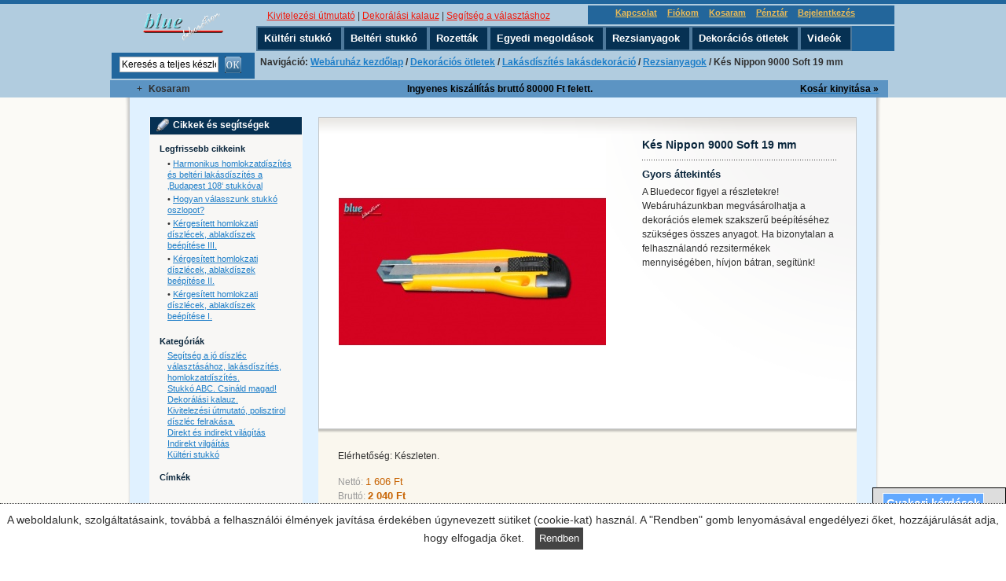

--- FILE ---
content_type: text/html; charset=UTF-8
request_url: http://bluedecor.hu/dekoracios-otletek/szabadnyilas-diszites/rezsianyagok/kes-nippon-9000-soft-19-mm.html
body_size: 14098
content:
<!DOCTYPE html PUBLIC "-//W3C//DTD XHTML 1.0 Strict//EN" "http://www.w3.org/TR/xhtml1/DTD/xhtml1-strict.dtd">
<html xmlns="http://www.w3.org/1999/xhtml" xml:lang="hu" lang="hu">
<head>
    <title> Kés Nippon 9000 Soft 19 mm  - Bluedecor</title>
<meta http-equiv="Content-Type" content="text/html; charset=utf-8" />
<base href="http://bluedecor.hu/" />
<meta name="description" content="&lt;p&gt;&amp;#160;&lt;/p&gt;" />
<meta name="keywords" content="Kés Nippon 9000 Soft 19 mm" />
<meta name="robots" content="INDEX,FOLLOW" />
<link rel="canonical" href="http://bluedecor.hu/kes-nippon-9000-soft-19-mm.html" />
<meta name="google-site-verification" content="qZafOpfq3oBoQKS3UCoSeq6UDE6-ORjpl3dUKINGkNY" />

<link rel="icon" href="http://bluedecor.hu/skin/frontend/default/default/favicon.ico" type="image/x-icon" />
<link rel="shortcut icon" href="http://bluedecor.hu/skin/frontend/default/default/favicon.ico" type="image/x-icon" />
<script type="text/javascript">
//<![CDATA[
    var BLANK_URL = 'http://bluedecor.hu/js/blank.html';
    var BLANK_IMG = 'http://bluedecor.hu/js/spacer.gif';
//]]>
</script>
<script type="text/javascript" src="http://bluedecor.hu/js/index.php?c=auto&amp;f=,prototype/prototype.js,prototype/validation.js,scriptaculous/builder.js,scriptaculous/effects.js,scriptaculous/dragdrop.js,scriptaculous/controls.js,scriptaculous/slider.js,varien/js.js,varien/form.js,varien/menu.js,mage/translate.js,mage/cookies.js,javascript/load.js,javascript/gradualfader.js,javascript/ajax.js,javascript/form-submit.js,javascript/PopBox.js,javascript/lightbox.js,javascript/moo.js" ></script>
<script type="text/javascript" src="http://bluedecor.hu/js/index.php?c=auto&amp;f=,javascript/flowplayer-3.1.2.min.js,javascript/swfobject.js,livechat/js.js,varien/product.js,calendar/calendar.js,calendar/calendar-setup.js" ></script>
<link rel="stylesheet" type="text/css" href="http://bluedecor.hu/skin/frontend/default/default/css/reset.css" media="all" />
<link rel="stylesheet" type="text/css" href="http://bluedecor.hu/skin/frontend/default/default/css/boxes.css" media="all" />
<link rel="stylesheet" type="text/css" href="http://bluedecor.hu/skin/frontend/default/default/css/menu.css" media="all" />
<link rel="stylesheet" type="text/css" href="http://bluedecor.hu/skin/frontend/default/default/css/clears.css" media="all" />
<link rel="stylesheet" type="text/css" href="http://bluedecor.hu/skin/frontend/default/default/css/print.css" media="print" />
<link rel="stylesheet" type="text/css" href="http://bluedecor.hu/skin/frontend/default/default/aw_blog/css/style.css" media="all" />
<link rel="stylesheet" type="text/css" href="http://bluedecor.hu/skin/frontend/default/default/css/livechat/livechat.css" media="all" />
<link rel="stylesheet" type="text/css" href="http://bluedecor.hu/js/calendar/calendar-win2k-1.css"  />
<!--[if lt IE 8]>
<link rel="stylesheet" type="text/css" href="http://bluedecor.hu/skin/frontend/default/default/css/iestyles.css" media="all" />
<![endif]-->
<!--[if lt IE 7]>
<script type="text/javascript" src="http://bluedecor.hu/js/index.php?c=auto&amp;f=,lib/ds-sleight.js,varien/iehover-fix.js" ></script>
<link rel="stylesheet" type="text/css" href="http://bluedecor.hu/skin/frontend/default/default/css/ie7minus.css" media="all" />
<![endif]-->
<script type="text/javascript">var Translator = new Translate({"Please select an option.":"V\u00e1lasszon az al\u00e1bbi lehet\u0151s\u00e9gekb\u0151l.","This is a required field.":"Ez egy k\u00f6telez\u0151 mez\u0151.","Please enter a valid number in this field.":"Val\u00f3s sz\u00e1mot adjon meg ebben a mez\u0151ben.","Please use numbers only in this field. please avoid spaces or other characters such as dots or commas.":"K\u00e9rj\u00fck ebben a mez\u0151ben csak sz\u00e1mokat haszn\u00e1ljon, ker\u00fclje a sz\u00fcnetet, pontot illetve speci\u00e1lis karaktereket.","Please use letters only (a-z) in this field.":"Haszn\u00e1ljon kiz\u00e1r\u00f3lag bet\u0171ket (a-z) ebben a mez\u0151ben.","Please use only letters (a-z), numbers (0-9) or underscore(_) in this field, first character should be a letter.":"Haszn\u00e1ljon bet\u0171ket (a-z), sz\u00e1mokat (0-9) \u00e9s alulvon\u00e1st(_) ebben a mez\u0151ben, az els\u0151 karakternek bet\u0171nek kell lennie.","Please use only letters (a-z) or numbers (0-9) only in this field. No spaces or other characters are allowed.":"K\u00e9rj\u00fck csak bet\u0171ket (a-z) vagy sz\u00e1mokat (0-9) haszn\u00e1ljon ebben a mez\u0151ben. Sz\u00fcnet \u00e9s speci\u00e1lis karakterek nincsenek enged\u00e9lyezve.","Please use only letters (a-z) or numbers (0-9) or spaces and # only in this field.":"K\u00e9rj\u00fck csak bet\u0171ket (a-z) vagy sz\u00e1mokat (0-9). # \u00e9s sz\u00fcnet is enged\u00e9lyezve van ebben a mez\u0151ben.","Please enter a valid phone number. For example (123) 456-7890 or 123-456-7890.":"Val\u00f3s telefonsz\u00e1mot adjon meg. P\u00e9ld\u00e1ul: (1) 456-7890 vagy 23-456-789.","Please enter a valid date.":"Val\u00f3s d\u00e1tumot adjon meg.","Please enter a valid email address. For example johndoe@domain.com.":"Val\u00f3s e-mail c\u00edmet adjon meg.","Please enter 6 or more characters.":"K\u00e9rj\u00fck minimum 6 karaktert adjon meg.","Please make sure your passwords match.":"Ellen\u0151rizze hogy egyezik e a megadott jelsz\u00f3.","Please enter a valid URL. http:\/\/ is required":"Adjon meg val\u00f3s URL-t. http:\/\/ sz\u00fcks\u00e9ges","Please enter a valid URL. For example http:\/\/www.example.com or www.example.com":"Val\u00f3s URL-t adjon meg. P\u00e9ld\u00e1ul  http:\/\/www.example.com vagy www.example.com","Please enter a valid social security number. For example 123-45-6789.":"Val\u00f3s tb sz\u00e1mot adjon meg: 123-45-6789.","Please enter a valid zip code. For example 90602 or 90602-1234.":"Val\u00f3s ir\u00e1ny\u00edt\u00f3sz\u00e1mot adjon meg.","Please enter a valid zip code.":"Val\u00f3s ir\u00e1ny\u00edt\u00f3sz\u00e1mot adjon meg.","Please use this date format: dd\/mm\/yyyy. For example 17\/03\/2006 for the 17th of March, 2006.":"K\u00e9rj\u00fck ezt a d\u00e1tum form\u00e1tumot haszn\u00e1lja: nn\/hh\/\u00e9\u00e9\u00e9\u00e9. P\u00e9ld\u00e1ul: 17\/03\/2006 ","Please enter a valid $ amount. For example $100.00.":"Val\u00f3s \u00f6sszeget adjon meg. P\u00e9ld\u00e1ul 100.00 Ft.","Please select one of the above options.":"V\u00e1lasszon a fenti lehet\u0151s\u00e9gekb\u0151l.","Please select one of the options.":"V\u00e1lasszon az al\u00e1bbi lehet\u0151s\u00e9gekb\u0151l.","Please select State\/Province.":"V\u00e1lassza ki a megy\u00e9t.","Please enter valid password.":"Val\u00f3s jelsz\u00f3t adjon meg.","Please enter 6 or more characters. Leading or trailing spaces will be ignored.":"K\u00e9rj\u00fck minimum 6 karaktert adjon meg.","Please use letters only (a-z or A-Z) in this field.":"Haszn\u00e1ljon kiz\u00e1r\u00f3lag bet\u0171ket (a-z vagy A-Z) ebben a mez\u0151ben.","Please enter a number greater than 0 in this field.":"K\u00e9rj\u00fck 0-n\u00e1l nagyobb sz\u00e1mot adjon meg.","Please enter a valid credit card number.":"Val\u00f3s kredit k\u00e1rtya sz\u00e1mot adjon meg.","Please wait, loading...":"K\u00e9rj\u00fck v\u00e1rjon, bet\u00f6lt\u00e9s...","Please choose to register or to checkout as a guest":"K\u00e9rj\u00fck v\u00e1lassza a regisztr\u00e1ci\u00f3t, vagy a vend\u00e9gk\u00e9nt v\u00e1s\u00e1rl\u00e1st","Error: Passwords do not match":"Hiba: Jelszavak nem egyeznek","Please specify shipping method.":"V\u00e1lassza ki a sz\u00e1ll\u00edt\u00e1si m\u00f3dot.","Your order can not be completed at this time as there is no payment methods available for it.":"A rendel\u00e9s\u00e9t nem tudjuk v\u00e9grehajtani mivel jelenleg nincs el\u00e9rhet\u0151 fizet\u00e9si m\u00f3d ehhez.","Please specify payment method.":"V\u00e1lassza ki a fizet\u00e9si m\u00f3dot.","Your session has been expired, you will be relogged in now.":"Folyamat ideje lej\u00e1rt, \u00fajra kezdj\u00fck.","Incorrect credit card expiration date":"Hib\u00e1s hitelk\u00e1rtya lej\u00e1rati d\u00e1tum"});</script>	<script> 
flowplayer("a.player", "http://bluedecor.hu/flowplayer-3.1.2.swf", { 
    clip:  { 
        autoPlay: true, 
        autoBuffering: false 
    } 
}); 
flowplayer("div.player", "http://bluedecor.hu/flowplayer-3.1.2.swf");
</script>
<script type="text/javascript">
gradualFader.init() //activate gradual fader
</script><script type="text/javascript">
      
/***********************************************
* Ultimate Fade-In Slideshow (v1.51): � Dynamic Drive (http://www.dynamicdrive.com)
* This notice MUST stay intact for legal use
* Visit http://www.dynamicdrive.com/ for this script and 100s more.
***********************************************/
 
var fadeimages=new Array()
//SET IMAGE PATHS. Extend or contract array as needed
fadeimages[0]=["images/header.jpg", "", ""] //plain image syntax
fadeimages[1]=["images/header2.jpg", "", ""] //image with link syntax
fadeimages[2]=["images/header3.jpg", "", ""] //image with link and target syntax
fadeimages[3]=["images/header4.jpg", "", ""] //image with link and target syntax
 
var fadeimages2=new Array() //2nd array set example. Remove or add more sets as needed.
//SET IMAGE PATHS. Extend or contract array as needed
fadeimages2[0]=["photo1.jpg", "", ""] //plain image syntax
fadeimages2[1]=["photo2.jpg", "http://www.cssdrive.com", ""] //image with link syntax
fadeimages2[2]=["photo3.jpg", "http://www.javascriptkit.com", "_new"] //image with link and target syntax
 
var fadebgcolor="white"

////NO need to edit beyond here/////////////
 
var fadearray=new Array() //array to cache fadeshow instances
var fadeclear=new Array() //array to cache corresponding clearinterval pointers
 
var dom=(document.getElementById) //modern dom browsers
var iebrowser=document.all
 
function fadeshow(theimages, fadewidth, fadeheight, borderwidth, delay, pause, displayorder){
this.pausecheck=pause
this.mouseovercheck=0
this.delay=delay
this.degree=10 //initial opacity degree (10%)
this.curimageindex=0
this.nextimageindex=1
fadearray[fadearray.length]=this
this.slideshowid=fadearray.length-1
this.canvasbase="canvas"+this.slideshowid
this.curcanvas=this.canvasbase+"_0"
if (typeof displayorder!="undefined")
theimages.sort(function() {return 0.5 - Math.random();}) //thanks to Mike (aka Mwinter) :)
this.theimages=theimages
this.imageborder=parseInt(borderwidth)
this.postimages=new Array() //preload images
for (p=0;p<theimages.length;p++){
this.postimages[p]=new Image()
this.postimages[p].src=theimages[p][0]
}
 
var fadewidth=fadewidth+this.imageborder*2
var fadeheight=fadeheight+this.imageborder*2
 
if (iebrowser&&dom||dom) //if IE5+ or modern browsers (ie: Firefox)
document.write('<div id="master'+this.slideshowid+'" style="position:relative;width:'+fadewidth+'px;height:'+fadeheight+'px;overflow:hidden;"><div id="'+this.canvasbase+'_0" style="position:absolute;width:'+fadewidth+'px;height:'+fadeheight+'px;top:0;left:0;filter:progid:DXImageTransform.Microsoft.alpha(opacity=10);opacity:0.1;-moz-opacity:0.1;-khtml-opacity:0.1;background-color:'+fadebgcolor+'"></div><div id="'+this.canvasbase+'_1" style="position:absolute;width:'+fadewidth+'px;height:'+fadeheight+'px;top:0;left:0;filter:progid:DXImageTransform.Microsoft.alpha(opacity=10);opacity:0.1;-moz-opacity:0.1;-khtml-opacity:0.1;background-color:'+fadebgcolor+'"></div></div>')
else
document.write('<div><img name="defaultslide'+this.slideshowid+'" src="'+this.postimages[0].src+'"></div>')
 
if (iebrowser&&dom||dom) //if IE5+ or modern browsers such as Firefox
this.startit()
else{
this.curimageindex++
setInterval("fadearray["+this.slideshowid+"].rotateimage()", this.delay)
}
}

function fadepic(obj){
if (obj.degree<100){
obj.degree+=10
if (obj.tempobj.filters&&obj.tempobj.filters[0]){
if (typeof obj.tempobj.filters[0].opacity=="number") //if IE6+
obj.tempobj.filters[0].opacity=obj.degree
else //else if IE5.5-
obj.tempobj.style.filter="alpha(opacity="+obj.degree+")"
}
else if (obj.tempobj.style.MozOpacity)
obj.tempobj.style.MozOpacity=obj.degree/101
else if (obj.tempobj.style.KhtmlOpacity)
obj.tempobj.style.KhtmlOpacity=obj.degree/100
else if (obj.tempobj.style.opacity&&!obj.tempobj.filters)
obj.tempobj.style.opacity=obj.degree/101
}
else{
clearInterval(fadeclear[obj.slideshowid])
obj.nextcanvas=(obj.curcanvas==obj.canvasbase+"_0")? obj.canvasbase+"_0" : obj.canvasbase+"_1"
obj.tempobj=iebrowser? iebrowser[obj.nextcanvas] : document.getElementById(obj.nextcanvas)
obj.populateslide(obj.tempobj, obj.nextimageindex)
obj.nextimageindex=(obj.nextimageindex<obj.postimages.length-1)? obj.nextimageindex+1 : 0
setTimeout("fadearray["+obj.slideshowid+"].rotateimage()", obj.delay)
}
}
 
fadeshow.prototype.populateslide=function(picobj, picindex){
var slideHTML=""
if (this.theimages[picindex][1]!="") //if associated link exists for image
slideHTML='<a href="'+this.theimages[picindex][1]+'" target="'+this.theimages[picindex][2]+'">'
slideHTML+='<img src="'+this.postimages[picindex].src+'" border="'+this.imageborder+'px">'
if (this.theimages[picindex][1]!="") //if associated link exists for image
slideHTML+='</a>'
picobj.innerHTML=slideHTML
}
 
 
fadeshow.prototype.rotateimage=function(){
if (this.pausecheck==1) //if pause onMouseover enabled, cache object
var cacheobj=this
if (this.mouseovercheck==1)
setTimeout(function(){cacheobj.rotateimage()}, 100)
else if (iebrowser&&dom||dom){
this.resetit()
var crossobj=this.tempobj=iebrowser? iebrowser[this.curcanvas] : document.getElementById(this.curcanvas)
crossobj.style.zIndex++
fadeclear[this.slideshowid]=setInterval("fadepic(fadearray["+this.slideshowid+"])",50)
this.curcanvas=(this.curcanvas==this.canvasbase+"_0")? this.canvasbase+"_1" : this.canvasbase+"_0"
}
else{
var ns4imgobj=document.images['defaultslide'+this.slideshowid]
ns4imgobj.src=this.postimages[this.curimageindex].src
}
this.curimageindex=(this.curimageindex<this.postimages.length-1)? this.curimageindex+1 : 0
}
 
fadeshow.prototype.resetit=function(){
this.degree=10
var crossobj=iebrowser? iebrowser[this.curcanvas] : document.getElementById(this.curcanvas)
if (crossobj.filters&&crossobj.filters[0]){
if (typeof crossobj.filters[0].opacity=="number") //if IE6+
crossobj.filters(0).opacity=this.degree
else //else if IE5.5-
crossobj.style.filter="alpha(opacity="+this.degree+")"
}
else if (crossobj.style.MozOpacity)
crossobj.style.MozOpacity=this.degree/101
else if (crossobj.style.KhtmlOpacity)
crossobj.style.KhtmlOpacity=this.degree/100
else if (crossobj.style.opacity&&!crossobj.filters)
crossobj.style.opacity=this.degree/101
}
 
 
fadeshow.prototype.startit=function(){
var crossobj=iebrowser? iebrowser[this.curcanvas] : document.getElementById(this.curcanvas)
this.populateslide(crossobj, this.curimageindex)
if (this.pausecheck==1){ //IF SLIDESHOW SHOULD PAUSE ONMOUSEOVER
var cacheobj=this
var crossobjcontainer=iebrowser? iebrowser["master"+this.slideshowid] : document.getElementById("master"+this.slideshowid)
crossobjcontainer.onmouseover=function(){cacheobj.mouseovercheck=1}
crossobjcontainer.onmouseout=function(){cacheobj.mouseovercheck=0}
}
this.rotateimage()
}

</script>
<!--[if gte IE 5.5]>
<style type="text/css">
#motioncontainer {
width:expression(Math.min(this.offsetWidth, maxwidth)+'px');
}
</style>
<![endif]-->


<!--Start of Zopim Live Chat Script-->
<script type="text/javascript">
window.$zopim||(function(d,s){var z=$zopim=function(c){z._.push(c)},$=z.s=
d.createElement(s),e=d.getElementsByTagName(s)[0];z.set=function(o){z.set.
_.push(o)};z._=[];z.set._=[];$.async=!0;$.setAttribute("charset","utf-8");
$.src="//v2.zopim.com/?3SgKYwcAEHqxSPvRVdZFe8deS0pGEI3M";z.t=+new Date;$.
type="text/javascript";e.parentNode.insertBefore($,e)})(document,"script");
 $zopim(function() {
    $zopim.livechat.window.setTitle('�gyf�lszolg�lat');
  });

$zopim(function() {
  $zopim.livechat.concierge.setName('�l� �gyf�lszolg�lat');
});

$zopim(function() {
  $zopim.livechat.concierge.setTitle('Miben seg�thet�nk?');
});
</script>
<!--End of Zopim Live Chat Script--></head>
<body class=" catalog-product-view product-kes-nippon-9000-soft-19-mm categorypath-dekoracios-otletek-szabadnyilas-diszites-rezsianyagok-html category-rezsianyagok">
<div class="wrapper">
        <noscript>
        <div class="noscript">
            <div class="noscript-inner">
                <p><strong>We detected that your JavaScript seem to be disabled.</strong></p>
                <p>You must have JavaScript enabled in your browser to utilize the functionality of this website.</p>
            </div>
        </div>
    </noscript>
<!-- start header -->
    <div class="header">
        <style type="text/css">
.centerdiv{ /*IE method of centering a relative div*/
text-align: center;
}

.centerdiv>div{ /*Proper way to center a relative div*/
margin: 0 auto;
}
</style>
<div class="header-top-container">
      <div style="margin:0 auto;text-align:center;width:1000px;">
    <table width="100%">
	<tr><td rowspan="2"><a href="http://bluedecor.hu/"><img src="http://bluedecor.hu/skin/frontend/default/default/images/logo.gif" height="50" alt="Bluedecor Stukkó webáruház" /></a></td>
	<td style="padding-top:4px;"><a style="color:#F01B0D" href="http://bluedecor.hu/blog/cat/kivitelezesi-utmutato">Kivitelezési útmutató</a> | <a style="color:#F01B0D" href="http://bluedecor.hu/blog/cat/dekoralasi-kalauz">Dekorálási kalauz</a> | <a style="color:#F01B0D" href="http://bluedecor.hu/blog/cat/segitseg-valasztashoz">Segítség a választáshoz</a></td>
	<td>
	   <div class="quick-access">
           
            <div class="shop-access">
                    <div>
        <ul>
		<li class="first"><a href="http://bluedecor.hu/contacts/">Kapcsolat</a></li>
                            <li  ><a href="http://bluedecor.hu/customer/account/" title="Fiókom" >Fiókom</a></li>
                            <li ><a href="http://bluedecor.hu/checkout/cart/" title="Kosaram" class="top-link-cart">Kosaram</a></li>
                            <li ><a href="http://bluedecor.hu/checkout/" title="Pénztár" class="top-link-checkout">Pénztár</a></li>
                            <li  class="last"><a href="http://bluedecor.hu/customer/account/login/referer/aHR0cDovL2JsdWVkZWNvci5odS9jYXRhbG9nL3Byb2R1Y3Qvdmlldy9pZC82OC9jYXRlZ29yeS84OC8_X19fU0lEPVU,/" title="Bejelentkezés" >Bejelentkezés</a></li>
                    </ul>
   </div>
            </div>
        </div>
		</td></tr><tr><td colspan="2" bgcolor="#21669D">
<div class="header-nav-container">
    <div class="header-nav">
        <h4 class="no-display">Kategóriák menü:</h4>
        <ul id="nav">
        		        		        					<li onmouseover="toggleMenu(this,1)" onmouseout="toggleMenu(this,0)" class="level0 nav-kulteri-stukko parent">
<a href="http://bluedecor.hu/kulteri-stukko.html"><span>Kültéri stukkó</span></a>
<ul class="level0">
<li class="level1 nav-kulteri-stukko-kulteri-diszlec">
<a href="http://bluedecor.hu/kulteri-stukko/kulteri-diszlec.html"><span>Díszléc kültérre</span></a>
</li>
<li class="level1 nav-kulteri-stukko-kergesitett-diszlec">
<a href="http://bluedecor.hu/kulteri-stukko/kergesitett-diszlec.html"><span>Kérgesített díszléc kültérre</span></a>
</li>
<li class="level1 nav-kulteri-stukko-ivre-hajlithato-kulteri-diszlec">
<a href="http://bluedecor.hu/kulteri-stukko/ivre-hajlithato-kulteri-diszlec.html"><span>Ívre hajlítható kültéri díszléc</span></a>
</li>
<li class="level1 nav-kulteri-stukko-kulteri-diszlec-sarok-vegelem">
<a href="http://bluedecor.hu/kulteri-stukko/kulteri-diszlec-sarok-vegelem.html"><span>Kültéri díszléc sarok és végelem</span></a>
</li>
<li class="level1 nav-kulteri-stukko-kulteri-diszlechez-kozepdisz-ekko">
<a href="http://bluedecor.hu/kulteri-stukko/kulteri-diszlechez-kozepdisz-ekko.html"><span>Ablakdísz, ablakdíszek: középdísz, ékkő</span></a>
</li>
<li class="level1 nav-kulteri-stukko-kulteri-diszlechez-sordisz">
<a href="http://bluedecor.hu/kulteri-stukko/kulteri-diszlechez-sordisz.html"><span>Ablakdísz kültéri polisztirol díszléc sordísz</span></a>
</li>
<li class="level1 nav-kulteri-stukko-kvaderko-disztegla">
<a href="http://bluedecor.hu/kulteri-stukko/kvaderko-disztegla.html"><span>Kváderkő homlokzatdíszek</span></a>
</li>
<li class="level1 nav-kulteri-stukko-rezsitermekek">
<a href="http://bluedecor.hu/kulteri-stukko/rezsitermekek.html"><span>Rezsitermékek</span></a>
</li>
<li class="level1 nav-kulteri-stukko-betuk-szamok last">
<a href="http://bluedecor.hu/kulteri-stukko/betuk-szamok.html"><span>Betűk, számok, házszámok, utcanévfeliratok</span></a>
</li>
</ul></li>
		        					<li onmouseover="toggleMenu(this,1)" onmouseout="toggleMenu(this,0)" class="level0 nav-belteri-stukko parent">
<a href="http://bluedecor.hu/belteri-stukko.html"><span>Beltéri stukkó</span></a>
<ul class="level0">
<li class="level1 nav-belteri-stukko-sima-holker-diszlec">
<a href="http://bluedecor.hu/belteri-stukko/sima-holker-diszlec.html"><span>Sima holker díszléc (sarok szegőléc)</span></a>
</li>
<li class="level1 nav-belteri-stukko-diszlec-rejtett-vilagitas">
<a href="http://bluedecor.hu/belteri-stukko/diszlec-rejtett-vilagitas.html"><span>Rejtett világítás díszléccel</span></a>
</li>
<li class="level1 nav-belteri-stukko-karnistakaro-diszlec-tamasz-simito">
<a href="http://bluedecor.hu/belteri-stukko/karnistakaro-diszlec-tamasz-simito.html"><span>Karnistakaró díszléc támasz, símító</span></a>
</li>
<li class="level1 nav-belteri-stukko-mintas-holker-diszlec">
<a href="http://bluedecor.hu/belteri-stukko/mintas-holker-diszlec.html"><span>Mintás holker díszléc</span></a>
</li>
<li class="level1 nav-belteri-stukko-fali-mennyezeti-diszlec">
<a href="http://bluedecor.hu/belteri-stukko/fali-mennyezeti-diszlec.html"><span>Fali, mennyezeti polisztirol díszléc</span></a>
</li>
<li class="level1 nav-belteri-stukko-fali-mennyezeti-diszlec-sarokelem">
<a href="http://bluedecor.hu/belteri-stukko/fali-mennyezeti-diszlec-sarokelem.html"><span>Fali, mennyezeti polisztirol díszléc sarokelem</span></a>
</li>
<li class="level1 nav-belteri-stukko-rozetta-felhocske">
<a href="http://bluedecor.hu/belteri-stukko/rozetta-felhocske.html"><span>Rozetta, felhőcske</span></a>
</li>
<li class="level1 nav-belteri-stukko-rezsitermekek">
<a href="http://bluedecor.hu/belteri-stukko/rezsitermekek.html"><span>Díszléc ragasztó és rezsianyagok</span></a>
</li>
<li class="level1 nav-belteri-stukko-betuk-szamok last">
<a href="http://bluedecor.hu/belteri-stukko/betuk-szamok.html"><span>3D betűk, Betűk, számok</span></a>
</li>
</ul></li>
		        					<li onmouseover="toggleMenu(this,1)" onmouseout="toggleMenu(this,0)" class="level0 nav-rozetta parent">
<a href="http://bluedecor.hu/rozetta.html"><span>Rozetták</span></a>
<ul class="level0">
<li class="level1 nav-rozetta-mennyezetdisz">
<a href="http://bluedecor.hu/rozetta/mennyezetdisz.html"><span>faldekoráció</span></a>
</li>
<li class="level1 nav-rozetta-rozetta last">
<a href="http://bluedecor.hu/rozetta/rozetta.html"><span>Rozetta</span></a>
</li>
</ul></li>
		        					<li onmouseover="toggleMenu(this,1)" onmouseout="toggleMenu(this,0)" class="level0 nav-egyedi-megoldasok parent">
<a href="http://bluedecor.hu/egyedi-megoldasok.html"><span>Egyedi megoldások</span></a>
<ul class="level0">
<li class="level1 nav-egyedi-megoldasok-belteri-megoldasok">
<a href="http://bluedecor.hu/egyedi-megoldasok/belteri-megoldasok.html"><span>Beltéri megoldások</span></a>
</li>
<li class="level1 nav-egyedi-megoldasok-kulteri-megoldasok">
<a href="http://bluedecor.hu/egyedi-megoldasok/kulteri-megoldasok.html"><span>Kültéri megoldások</span></a>
</li>
<li class="level1 nav-egyedi-megoldasok-egyedi-logo-felirat last">
<a href="http://bluedecor.hu/egyedi-megoldasok/egyedi-logo-felirat.html"><span>Betűvágás, egyedi logók és feliratok</span></a>
</li>
</ul></li>
		        					<li class="level0 nav-kiegeszitok-rezsianyagok">
<a href="http://bluedecor.hu/kiegeszitok-rezsianyagok.html"><span>Rezsianyagok</span></a>
</li>
		        					<li onmouseover="toggleMenu(this,1)" onmouseout="toggleMenu(this,0)" class="level0 nav-dekoracios-otletek active parent">
<a href="http://bluedecor.hu/dekoracios-otletek.html"><span>Dekorációs ötletek</span></a>
<ul class="level0">
<li class="level1 nav-dekoracios-otletek-ablakok-ajtok-keretezese">
<a href="http://bluedecor.hu/dekoracios-otletek/ablakok-ajtok-keretezese.html"><span>Épületdíszítés Homlokzatdíszítés </span></a>
</li>
<li class="level1 nav-dekoracios-otletek-szabadnyilas-diszites active">
<a href="http://bluedecor.hu/dekoracios-otletek/szabadnyilas-diszites.html"><span>Lakásdíszítés lakásdekoráció</span></a>
</li>
<li class="level1 nav-dekoracios-otletek-ablakok-ajtok-keretezese-bluedecor">
<a href="http://bluedecor.hu/dekoracios-otletek/ablakok-ajtok-keretezese-bluedecor.html"><span>Homlokzat, homlokzatfelújítás</span></a>
</li>
<li class="level1 nav-dekoracios-otletek-sarokszegolecek last">
<a href="http://bluedecor.hu/dekoracios-otletek/sarokszegolecek.html"><span>Lakásfelújítás</span></a>
</li>
</ul></li>
		        					<li onmouseover="toggleMenu(this,1)" onmouseout="toggleMenu(this,0)" class="level0 nav-bemutato-videok parent">
<a href="http://bluedecor.hu/bemutato-videok.html"><span>Videók</span></a>
<ul class="level0">
<li class="level1 nav-bemutato-videok-belter">
<a href="http://bluedecor.hu/bemutato-videok/belter.html"><span>Beltéri videók</span></a>
</li>
<li class="level1 nav-bemutato-videok-kulter last">
<a href="http://bluedecor.hu/bemutato-videok/kulter.html"><span>Kültéri videók</span></a>
</li>
</ul></li>
		                </ul>
    </div>
    </div></td></tr><tr><td bgcolor="#21669D"><form id="search_mini_form" action="http://bluedecor.hu/catalogsearch/result/" method="get">
    <fieldset>
        <legend>Keresés az oldalon</legend>
        <div class="mini-search">
            <input id="search" type="text" class="input-text" name="q" value="" />
            <input type="image" src="http://bluedecor.hu/skin/frontend/default/default/images/btn_mini_search.gif" alt="Keresés" />
            <div id="search_autocomplete" class="search-autocomplete"></div>
            <script type="text/javascript">
            //<![CDATA[
                var searchForm = new Varien.searchForm('search_mini_form', 'search', 'Keresés a teljes készletben...');
                searchForm.initAutocomplete('http://bluedecor.hu/catalogsearch/ajax/suggest/', 'search_autocomplete');
            //]]>
            </script>
        </div>
    </fieldset>
</form>
</td><td colspan="2" style="padding:5px 0 0 5px;">
<div  style="float:left;"><h4 class="no-display">Ön jelenlegi helye:</h4>
<ul class="breadcrumbs">
<li>Navigáció:</li>
            <li class="home">
                    <a href="http://bluedecor.hu/" title="Ugrás a kezdőlapra">Webáruház kezdőlap</a>
                </li>
                <li> / </li>
                    <li class="category48">
                    <a href="http://bluedecor.hu/dekoracios-otletek.html" title="">Dekorációs ötletek</a>
                </li>
                <li> / </li>
                    <li class="category58">
                    <a href="http://bluedecor.hu/dekoracios-otletek/szabadnyilas-diszites" title="">Lakásdíszítés lakásdekoráció</a>
                </li>
                <li> / </li>
                    <li class="category88">
                    <a href="http://bluedecor.hu/dekoracios-otletek/szabadnyilas-diszites/rezsianyagok.html" title="">Rezsianyagok</a>
                </li>
                <li> / </li>
                    <li class="product">
                    <strong>Kés Nippon 9000 Soft 19 mm</strong>
                </li>
            </ul>
</div></td></tr></table>

  
		<div id="kosarfej" onclick="javascript:ReverseContentDisplay('kosartartalom');changeText('nyitoka');"><table width="100%"><tr><td width="10"><span id="nyitoka" style="display:inline;">+</span></td><td width="60"><strong>&nbsp;Kosaram</strong></td><td width="80%"> <span style="color:#000000;padding-left:20px;font-weight:bold;display:inline;">
		
					Ingyenes kisz&aacute;ll&iacute;t&aacute;s brutt&oacute; 80000 Ft felett.
            


</span></td><td><a href="http://bluedecor.hu/checkout/cart/"><span style="color:#000000;font-weight:bold;cursor:pointer;display:inline;">Kos&aacute;r kinyit&aacute;sa &raquo;</span></a></td></tr></table></div>
<div id="kosartartalom" onclick="javascript:ReverseContentDisplay('kosartartalom');changeText('nyitoka');" style="display:none;">

                    <p>Az Ön bevásárlókosara üres.</p>
    	</div>

        <p class="no-display"><a href="#main"><strong>Skip to Main Content &raquo;</strong></a></p>
       </div> 
</div>    </div>
<!-- end header -->

    <!-- start middle -->
    <div class="middle-container">
        <div class="middle col-2-left-layout">
                        <!-- start left -->
            <div class="col-left side-col">
                <div class="box base-mini blog">
    <div class="head">
        <h4>Cikkek és segítségek</h4>
    </div>
	<div class="content">
	<div class="menu-recent">
		<h5>Legfrissebb cikkeink</h5>
		<ul>
					<li style="padding-bottom:3px;">&#149; <a href="http://bluedecor.hu/blog/harmonikus-homlokzatdiszites" >Harmonikus homlokzatdíszítés és beltéri lakásdíszítés a ‚Budapest 108‘ stukkóval</a></li>
					<li style="padding-bottom:3px;">&#149; <a href="http://bluedecor.hu/blog/hogyan-valasszunk-stukko-oszlopot" >Hogyan válasszunk stukkó oszlopot?</a></li>
					<li style="padding-bottom:3px;">&#149; <a href="http://bluedecor.hu/blog/kergesitett-homlokzati-diszlecek-beepitese-iii" >Kérgesített homlokzati díszlécek, ablakdíszek beépítése III.</a></li>
					<li style="padding-bottom:3px;">&#149; <a href="http://bluedecor.hu/blog/kergesitett-homlokzati-diszlecek-beepitese-ii" >Kérgesített homlokzati díszlécek, ablakdíszek beépítése II.</a></li>
					<li style="padding-bottom:3px;">&#149; <a href="http://bluedecor.hu/blog/kergesitett-homlokzati-diszlecek-beepitese" >Kérgesített homlokzati díszlécek, ablakdíszek beépítése I.</a></li>
		       	</ul>
	</div>	

  
	<div class="menu-categories">
        <h5>Kategóriák</h5>
        <ul>
		<li><a href="http://bluedecor.hu/blog/cat/segitseg-valasztashoz" >Segítség a jó díszléc választásához, lakásdíszítés, homlokzatdíszítés.</a></li>
		<li><a href="http://bluedecor.hu/blog/cat/dekoralasi-kalauz" >Stukkó ABC. Csináld magad! Dekorálási kalauz.</a></li>
		<li><a href="http://bluedecor.hu/blog/cat/kivitelezesi-utmutato" >Kivitelezési útmutató, polisztirol díszléc felrakása.</a></li>
		<li><a href="http://bluedecor.hu/blog/cat/direkt-indirekt-vilagitas" >Direkt és indirekt világítás</a></li>
		<li><a href="http://bluedecor.hu/blog/cat/indirekt-vilagitas" >Indirekt vilgáítás</a></li>
		<li><a href="http://bluedecor.hu/blog/cat/kulteri-stukko" >Kültéri stukkó</a></li>
    	</ul>
	</div>	
		
		<div class="menu-tags">
<h5>Címkék</h5>
<ul class="tagcloud">
			<li><a class="tag-count-1" href="http://bluedecor.hu/blog/tag/"></a></li>
	  
</ul>
</div>
	</div>
</div>

<div class="box">
	<a href="http://bluedecor.hu/contacts/">
    <img src="http://bluedecor.hu/skin/frontend/default/default/images/media/col_left_callout.jpg" width="195" alt="Bluedecor kapcsolat" style="display:block;" />
    </a>
</div>







<div class="box base-mini"><a href="http://bluedecor.hu/dekoracios-otletek/szabadnyilas-diszites/rezsianyagok/kes-nippon-9000-soft-19-mm.html#leiras">
<p><table cellspacing="0" cellpadding="0" border="0" style="width: 193px; height: 133px;"><tbody><tr><td bgcolor="#003366"><img height="100" width="100" src="../../../../../media/upload/image/en%281%29.jpg" alt="" id="id8714219930344759" /></td><td bgcolor="#003366" style="text-align: center;"><p><span style="font-size: medium;"><strong><span style="color: rgb(255, 255, 153);"><br /></span></strong></span><span style="font-size: medium;"><strong><span style="font-size: large;"><span style="color: rgb(255, 255, 153);">Segítség</span></span></strong></span></p><p><span style="font-size: medium;"><strong><span style="font-size: large;"><span style="color: rgb(255, 255, 153);">első</span></span></strong></span></p><p><span style="font-size: medium;"><strong><span style="font-size: large;"><span style="color: rgb(255, 255, 153);">kézből!</span></span></strong></span></p></td></tr><tr><td height="25" bgcolor="#003366"><p style="text-align: left;">&#160; &#160; &#160; <span style="font-size: x-small;"><span style="color: rgb(255, 255, 255);">Balog Mihály</span></span></p></td><td bgcolor="#003366">&#160;</td></tr></tbody></table></p></a>
</div>
<div class="box base-mini">
<p style="text-align: center;"><a href="http://bluedecor.hu/kulterilecakcio"><img src="/media/upload/image/Stukkóhétfő(4).jpg" width="185" height="115" alt="" /></a></p></div>






<!--
<div class="box">
	<a href="http://bluedecor.hu/kedvezmeny/">
    <img src="http://bluedecor.hu/skin/frontend/default/default/images/vevo.gif" width="195" alt="Bluedecor kedvezmeny" style="display:block;" />
    </a>
</div>
-->





<!--
<div class="box">
	<a href="http://bluedecor.hu/viszontelado/">
    <img src="http://bluedecor.hu/skin/frontend/default/default/images/festo.gif" width="195" alt="Bluedecor viszontelado" style="display:block;" />
    </a>
</div>
-->
<div class="box base-mini">
<div class="head"><h4>K&eacute;pgal&eacute;ria</h4></div>
<p style="text-align: center;"><a href="http://bluedecor.hu/kulteri-galeria"><img width="60" height="40" src="/media/upload/image/homlokzatdiszites.jpg" alt="homlokzatdiszites" /></a> <a href="http://bluedecor.hu/kulteri-galeria"><img width="60" height="40" alt="epuletdiszites" src="/media/upload/image/epuletdiszites.jpg" /></a> <a href="http://bluedecor.hu/kulteri-galeria"><img width="60" height="40" alt="kulteri_diszlec" src="/media/upload/image/kulteri_diszlec(1).jpg" /></a><br /><a href="http://bluedecor.hu/kulteri-galeria">Kültéri galéria</a></p><p style="text-align: center;"><a href="http://bluedecor.hu/belteri-galeria"><img width="60" height="40" alt="holkerdiszlec" src="/media/upload/image/holkerdiszlec.jpg" /></a> <a href="http://bluedecor.hu/belteri-galeria"><img width="60" height="40" alt="stukko" src="/media/upload/image/stukko.jpg" /></a> <a href="http://bluedecor.hu/belteri-galeria"><img width="60" height="40" src="/media/upload/image/diszlec.jpg" alt="diszlec" /></a><br /><a href="http://bluedecor.hu/belteri-galeria">Beltéria galéria</a></p></div>






<div id="floatdiv">
	 
	 <a href="http://bluedecor.hu/gyik">Gyakori k&eacute;rd&eacute;sek</a><br/><br/>
	 <a href="http://bluedecor.hu/online">Online seg&iacute;ts&eacute;g</a>
	
</div>

 <script type="text/javascript"><!--  
 
 var floatingMenuId = 'floatdiv';  
 var floatingMenu =  
 {  
     targetX: -170,  
     targetY: -100,  
   
     hasInner: typeof(window.innerWidth) == 'number',  
     hasElement: typeof(document.documentElement) == 'object'  
         && typeof(document.documentElement.clientWidth) == 'number',  
   
     menu:  
         document.getElementById  
         ? document.getElementById(floatingMenuId)  
         : document.all  
           ? document.all[floatingMenuId]  
           : document.layers[floatingMenuId]  
 };  
   
 floatingMenu.move = function ()  
 {  
     floatingMenu.menu.style.left = floatingMenu.nextX + 'px';  
     floatingMenu.menu.style.top = floatingMenu.nextY + 'px';  
 }  
   
 floatingMenu.computeShifts = function ()  
 {  
     var de = document.documentElement;  
   
     floatingMenu.shiftX =    
         floatingMenu.hasInner    
         ? pageXOffset    
         : floatingMenu.hasElement    
           ? de.scrollLeft    
           : document.body.scrollLeft;    
     if (floatingMenu.targetX < 0)  
     {  
         floatingMenu.shiftX +=  
             floatingMenu.hasElement  
             ? de.clientWidth  
             : document.body.clientWidth;  
     }  
   
     floatingMenu.shiftY =   
         floatingMenu.hasInner  
         ? pageYOffset  
         : floatingMenu.hasElement  
           ? de.scrollTop  
           : document.body.scrollTop;  
     if (floatingMenu.targetY < 0)  
     {  
         if (floatingMenu.hasElement && floatingMenu.hasInner)  
         {  
             // Handle Opera 8 problems  
             floatingMenu.shiftY +=  
                 de.clientHeight > window.innerHeight  
                 ? window.innerHeight  
                 : de.clientHeight  
         }  
         else  
         {  
             floatingMenu.shiftY +=  
                 floatingMenu.hasElement  
                 ? de.clientHeight  
                 : document.body.clientHeight;  
         }  
     }  
 }  
   
 floatingMenu.calculateCornerX = function()  
 {  
     if (floatingMenu.targetX != 'center')  
         return floatingMenu.shiftX + floatingMenu.targetX;  
   
     var width = parseInt(floatingMenu.menu.offsetWidth);  
   
     var cornerX =  
         floatingMenu.hasElement  
         ? (floatingMenu.hasInner  
            ? pageXOffset  
            : document.documentElement.scrollLeft) +   
           (document.documentElement.clientWidth - width)/2  
         : document.body.scrollLeft +   
           (document.body.clientWidth - width)/2;  
     return cornerX;  
 };  
   
 floatingMenu.calculateCornerY = function()  
 {  
     if (floatingMenu.targetY != 'center')  
         return floatingMenu.shiftY + floatingMenu.targetY;  
   
     var height = parseInt(floatingMenu.menu.offsetHeight);  
   
     // Handle Opera 8 problems  
     var clientHeight =   
         floatingMenu.hasElement && floatingMenu.hasInner  
         && document.documentElement.clientHeight   
             > window.innerHeight  
         ? window.innerHeight  
         : document.documentElement.clientHeight  
   
     var cornerY =  
         floatingMenu.hasElement  
         ? (floatingMenu.hasInner    
            ? pageYOffset  
            : document.documentElement.scrollTop) +   
           (clientHeight - height)/2  
         : document.body.scrollTop +   
           (document.body.clientHeight - height)/2;  
     return cornerY;  
 };  
   
 floatingMenu.doFloat = function()  
 {  
     // Check if reference to menu was lost due  
     // to ajax manipuations  
     if (!floatingMenu.menu)  
     {  
         menu = document.getElementById  
             ? document.getElementById(floatingMenuId)  
             : document.all  
               ? document.all[floatingMenuId]  
               : document.layers[floatingMenuId];  
   
         initSecondary();  
     }  
   
     var stepX, stepY;  
   
     floatingMenu.computeShifts();  
   
     var cornerX = floatingMenu.calculateCornerX();  
   
     var stepX = (cornerX - floatingMenu.nextX) * .07;  
     if (Math.abs(stepX) < .5)  
     {  
         stepX = cornerX - floatingMenu.nextX;  
     }  
   
     var cornerY = floatingMenu.calculateCornerY();  
   
     var stepY = (cornerY - floatingMenu.nextY) * .07;  
     if (Math.abs(stepY) < .5)  
     {  
         stepY = cornerY - floatingMenu.nextY;  
     }  
   
     if (Math.abs(stepX) > 0 ||  
         Math.abs(stepY) > 0)  
     {  
         floatingMenu.nextX += stepX;  
         floatingMenu.nextY += stepY;  
         floatingMenu.move();  
     }  
   
     setTimeout('floatingMenu.doFloat()', 20);  
 };  
   
 // addEvent designed by Aaron Moore  
 floatingMenu.addEvent = function(element, listener, handler)  
 {  
     if(typeof element[listener] != 'function' ||   
        typeof element[listener + '_num'] == 'undefined')  
     {  
         element[listener + '_num'] = 0;  
         if (typeof element[listener] == 'function')  
         {  
             element[listener + 0] = element[listener];  
             element[listener + '_num']++;  
         }  
         element[listener] = function(e)  
         {  
             var r = true;  
             e = (e) ? e : window.event;  
             for(var i = element[listener + '_num'] -1; i >= 0; i--)  
             {  
                 if(element[listener + i](e) == false)  
                     r = false;  
             }  
             return r;  
         }  
     }  
   
     //if handler is not already stored, assign it  
     for(var i = 0; i < element[listener + '_num']; i++)  
         if(element[listener + i] == handler)  
             return;  
     element[listener + element[listener + '_num']] = handler;  
     element[listener + '_num']++;  
 };  
   
 floatingMenu.init = function()  
 {  
     floatingMenu.initSecondary();  
     floatingMenu.doFloat();  
 };  
   
 // Some browsers init scrollbars only after  
 // full document load.  
 floatingMenu.initSecondary = function()  
 {  
     floatingMenu.computeShifts();  
     floatingMenu.nextX = floatingMenu.calculateCornerX();  
     floatingMenu.nextY = floatingMenu.calculateCornerY();  
     floatingMenu.move();  
 }  
   
 if (document.layers)  
     floatingMenu.addEvent(window, 'onload', floatingMenu.init);  
 else  
 {  
     floatingMenu.init();  
     floatingMenu.addEvent(window, 'onload',  
         floatingMenu.initSecondary);  
 }  
   
 //--></script>  &nbsp;
            </div>
            <div id="main" class="col-main">
            <!-- start global messages -->
                            <!-- end global messages -->
            <!-- start content -->
                <script type="text/javascript">
    var optionsPrice = new Product.OptionsPrice({"productId":"68","priceFormat":{"pattern":"%s Ft","precision":2,"requiredPrecision":2,"decimalSymbol":",","groupSymbol":"\u00a0","groupLength":3,"integerRequired":1},"includeTax":"false","showIncludeTax":false,"showBothPrices":true,"productPrice":1606.56,"productOldPrice":1606.56,"skipCalculate":0,"defaultTax":27,"currentTax":27,"idSuffix":"__none__","oldPlusDisposition":0,"plusDisposition":0,"oldMinusDisposition":0,"minusDisposition":0});
</script>

<div id="messages_product_view"></div>
<div class="product-info-box">
    <div class="product-essential">


        <div class="product-img-box">
            


 
<img alt="" src="http://bluedecor.hu/media/catalog/product/cache/1/thumbnail/340x340/5e06319eda06f020e43594a9c230972d/k/e/kes-nippon-9000-soft-19-mm-minta_1.jpg" pbsrc="http://bluedecor.hu/media/catalog/product/cache/1/thumbnail/660x660/5e06319eda06f020e43594a9c230972d/k/e/kes-nippon-9000-soft-19-mm-minta_1.jpg" pbshowcaption="true" 
pbcaption="" class="PopBoxImageSmall"
style="width: 340px;"
title="" title=""
onclick="PopEx(this, -150, -100, null, null, 50, null);"/>






			
	

        </div>

        <div class="product-shop">
            <h3 class="product-name">
                Kés Nippon 9000 Soft 19 mm            </h3>

            
            
            <fieldset class="no-display">
              <input type="hidden" name="product" value="68" />
              <input type="hidden" name="related_product" id="related-products-field" value="" />
            </fieldset>
			
            			 
            

            <div class="divider"></div>
                <h4>Gyors áttekintés</h4>
                <div class="short-description" style="padding-bottom:0px;margin-bottom:0px;"><p>A Bluedecor figyel a részletekre! Webáruházunkban megvásárolhatja a dekorációs elemek szakszerű beépítéséhez szükséges összes anyagot. Ha bizonytalan a felhasználandó rezsitermékek mennyiségében, hívjon bátran, segítünk!</p></div>
                     
	
          			
			
			



		  
            
        </div>
		
        <div class="clear"></div>
		

  </div> 
		                  
                
    </div>
	<div style="display: none;position:absolute;top:30%;left:20%;width:512;height:288;z-index:1000;" id="kezddoboz"><div class="closebutton2" onclick="javascript:ReverseContentDisplay('kezddoboz');">&#160;</div>
<div id='mediaspace'>This text will be replaced</div><script type='text/javascript'>
  var so = new SWFObject('http://bluedecor.hu/player-viral.swf','ply','512','288','9','#ffffff');
  so.addParam('allowfullscreen','true');
  so.addParam('allowscriptaccess','always');
  so.addParam('wmode','opaque');
  so.addVariable('author','Epikon Kft');
  so.addVariable('description','Kivitelez�si �tmutat�');
  so.addVariable('image','http://bluedecor.hu/images/videok/Nem.jpg');
  so.addVariable('file','http://bluedecor.hu/images/videok/Nem.flv');
  so.write('mediaspace');
</script></div>
    <div class="product-collateral">

    <form action="http://bluedecor.hu/checkout/cart/add/uenc/aHR0cDovL2JsdWVkZWNvci5odS9kZWtvcmFjaW9zLW90bGV0ZWsvc3phYmFkbnlpbGFzLWRpc3ppdGVzL3JlenNpYW55YWdvay9rZXMtbmlwcG9uLTkwMDAtc29mdC0xOS1tbS5odG1sP19fX1NJRD1V/product/68/" method="post" id="product_addtocart_form">

    <p class="availability">Elérhetőség: Készleten.</p>



        
    <div class="price-box">
                                                            <span class="price-excluding-tax">
                    <span class="label">Nettó:</span>
                    <span class="price" id="price-excluding-tax-68">
                        1 606 Ft                    </span>
                </span>
                <span class="price-including-tax">
                    <span class="label">Bruttó:</span>
                    <span class="price" id="price-including-tax-68">
                        2 040 Ft                    </span>
                </span>
                        <!--
     -->
    </div>



        <div class="clear"><br></div>
                            <div class="a-right">
                                            

    <fieldset class="add-to-cart-box">
        <legend>Tételeket a kosárba</legend>
                <span class="qty-box"><label for="qty">Mennyiség:</label>
        <input name="qty" type="text" class="input-text qty" id="qty" maxlength="12" value="" /></span>
                <button type="button" class="form-button" onclick="productAddToCartForm.submit()"><span>Kosárba rak</span></button>
    </fieldset>
                                    </div>
            		   </form>
    <script type="text/javascript">
            var productAddToCartForm = new VarienForm('product_addtocart_form');
            productAddToCartForm.submit = function(){
                    if (this.validator.validate()) {
                            this.form.submit();
                    }
            }.bind(productAddToCartForm);
    </script>	
        <div class="clear"></div>
                    <div class="collateral-box">
                <div class="head">
                    <h4>További információk</h4>
                </div>
                <div class="collateral-box attribute-specs">
    <table cellspacing="0" class="data-table" id="product-attribute-specs-table">
        <tr>
        <td class="label">Cikkszám</td>
        <td class="data">kes-nippon</td>
    </tr>
        <tr>
        <td class="label">Méret (mm)</td>
        <td class="data">0 x 0 x 0</td>
    </tr>
        <tr>
        <td class="label">Mértékegység</td>
        <td class="data">darab</td>
    </tr>
        </table>
    <script type="text/javascript">decorateTable('product-attribute-specs-table')</script>
</div>
            </div>
        		
        		 <div class="collateral-box" id="leiras">
		  

                <div class="head">
                    <h4>Termék leírás</h4>
                </div>
                <div class="product-specs">
<p>&#160;</p></div>				<a href="http://bluedecor.hu/dekoracios-otletek/szabadnyilas-diszites/rezsianyagok/kes-nippon-9000-soft-19-mm.html#nav"><img src="http://bluedecor.hu/images/vissza.gif" align="right"></a>
            </div>
        		
    </div>
</div>            <!-- end content -->
            </div>
        </div>
            <!-- end center -->
    </div>
        <!-- end middle -->

        <!-- start footer -->
    <div class="footer-container">
        <div class="footer">
            
						<div class="content_t">
			<div class="content_tl">
				<div class="content_tr"></div>
			</div>
		</div>
		<div class="content_lside">
		<div class="content_rside">
		
<table border="0" align="center" width="930"  cellspacing="0" cellpadding="0">
	<tr>
		<td width="40%">Elérhetőségeink		</td>
		<td width="33%">Ingyenes letölthető kézikönyvek		</td>
		<td>&nbsp;</td>
	</tr>

	<tr>
		<td width="40%"><br>
		Cégnév: Épikon Kft.<br>
		Cégjegyzékszám: 03-09-000248<br>

Cím: Kecskemét-Hetényegyháza,<br> 
Darányi I. u. 1.<br>
Telefon: 06 76 506 864
		</td>
		<td width="33%">
			<table cellspacing="0" cellpadding="0" width="100%">
				<tr>
					<td><br>
					<a href="http://bluedecor.hu/blog/cat/dekoralasi-kalauz/post/dekoracios-otlettar"><img class="gradualfader" alt="Hasznos letölthető kézikönyvek" src="http://www.bluedecor.hu/images/stories/levelbox1.gif"></a>
					<a href="http://bluedecor.hu/blog/cat/dekoralasi-kalauz/post/szeret-barkacsolni-es-penzt-sporolni"><img class="gradualfader" alt="Hasznos letölthető kézikönyvek" src="http://www.bluedecor.hu/images/stories/levelbox2.gif"></a>
					<a href="http://bluedecor.hu/blog/cat/dekoralasi-kalauz/post/hogyan-lehet-profitabilis-a-dekoralas"><img class="gradualfader" alt="Hasznos letölthető kézikönyvek" src="http://www.bluedecor.hu/images/stories/levelbox3.gif"></a>
					</td>

					<td>
					<a href=""></a>
					</td>
				</tr>
			</table>
		</td>

		<td>
			<ul>
			<li><a href="http://bluedecor.hu/rolunk">Rólunk</a></li>
<li><a href="http://bluedecor.hu/viszontelado">Viszonteladók</a></li> 
<li class="last"><a href="vasarlasi-tudnivalok">Vásárlási tudnivalók</a></li>    <div>
        <ul>
		<li class="first"><a href="http://bluedecor.hu/contacts/">Kapcsolat</a></li>
                            <li  ><a href="http://bluedecor.hu/catalog/seo_sitemap/category/" title="Oldaltérkép" >Oldaltérkép</a></li>
                            <li ><a href="http://bluedecor.hu/catalogsearch/term/popular/" title="Kereső szavak" >Kereső szavak</a></li>
                            <li  class="last"><a href="http://bluedecor.hu/catalogsearch/advanced/" title="Részletes kereső" >Részletes kereső</a></li>
                    </ul>
   </div>
			</ul>
		</td>
	</tr>

</table>
		
		</div>		
		</div>
		<div class="content_b">
			<div class="content_bl">
				<div class="content_br"></div>
			</div>
		</div>

&copy; 2009 Bluedecor Minden Jog Fenntartva

</p>
<!-- Google Code for Bluedecor kamp&aacute;ny Conversion Page -->
<script type="text/javascript">
<!--
var google_conversion_id = 1047370066;
var google_conversion_language = "hu";
var google_conversion_format = "2";
var google_conversion_color = "ffffff";
var google_conversion_label = "8CmbCOrtnwEQ0rK28wM";
var google_conversion_value = 0;
//-->
</script>
<script type="text/javascript" src="http://www.googleadservices.com/pagead/conversion.js">
</script>
<noscript>
<div style="display:inline;">
<img height="1" width="1" style="border-style:none;" alt="" src="http://www.googleadservices.com/pagead/conversion/1047370066/?label=8CmbCOrtnwEQ0rK28wM&amp;guid=ON&amp;script=0"/>
</div>
</noscript>
        </div>
    </div>
        <!-- end footer -->


<!-- BEGIN GOOGLE ANALYTICS CODE -->
<script type="text/javascript">
//<![CDATA[
var gaJsHost = (("https:" == document.location.protocol) ? "https://ssl." : "http://www.");
document.write(unescape("%3Cscript src='" + gaJsHost + "google-analytics.com/ga.js' type='text/javascript'%3E%3C/script%3E"));
//]]>
</script>
<script type="text/javascript">
//<![CDATA[
var pageTracker = _gat._getTracker("UA-11207921-1");
pageTracker._setAllowAnchor(true);
pageTracker._trackPageview("/dekoracios-otletek/szabadnyilas-diszites/rezsianyagok/kes-nippon-9000-soft-19-mm.html");
//]]>
</script>
<!-- END GOOGLE ANALYTICS CODE -->
        		<div id="sutibox">
		<p>A weboldalunk, szolgáltatásaink, továbbá a felhasználói élmények javítása érdekében úgynevezett sütiket (cookie-kat) használ.<br%> A "Rendben" gomb lenyomásával engedélyezi őket, hozzájárulását adja, hogy elfogadja őket.
        <button type="submit" title="Rendben" onclick="closesuti();">Rendben</button></p>
    
		</div>
		<style>
		#sutibox {
			background-color: #FFF;
			border-top: 1px dotted #333;
			bottom: 0px;
			font-size: 14px;
			position: fixed;
			text-align: center;
			z-index: 2000;
			padding: 10px 0px;
			line-height: 20px;
			width: 100%;
			left:0;
		}
		#sutibox button {
			border: 0px none;
			line-height: 20px;
			padding: 4px 5px;
			color: rgb(255, 255, 255);
			background: rgb(68, 68, 68) none repeat scroll 0% 0%;
			cursor: pointer;
			margin-left: 10px;
		}
		</style>
		<script type="text/javascript">
		function closesuti() {
			document.getElementById("sutibox").style.display = "none";
		}
		</script>


</div>
</body>
</html>

--- FILE ---
content_type: text/css
request_url: http://bluedecor.hu/skin/frontend/default/default/css/reset.css
body_size: 1082
content:
/**
 * Magento
 *
 * NOTICE OF LICENSE
 *
 * This source file is subject to the Academic Free License (AFL 3.0)
 * that is bundled with this package in the file LICENSE_AFL.txt.
 * It is also available through the world-wide-web at this URL:
 * http://opensource.org/licenses/afl-3.0.php
 * If you did not receive a copy of the license and are unable to
 * obtain it through the world-wide-web, please send an email
 * to license@magentocommerce.com so we can send you a copy immediately.
 *
 * DISCLAIMER
 *
 * Do not edit or add to this file if you wish to upgrade Magento to newer
 * versions in the future. If you wish to customize Magento for your
 * needs please refer to http://www.magentocommerce.com for more information.
 *
 * @copyright  Copyright (c) 2008 Irubin Consulting Inc. DBA Varien (http://www.varien.com)
 * @license    http://opensource.org/licenses/afl-3.0.php  Academic Free License (AFL 3.0)
 */
/******************************************/
/***********[ Mage_CSS_A Reset ]***********/
/******************************************/

* { margin:0; padding:0; }

body { color:#2f2f2f; font:12px/1.55em arial, helvetica, sans-serif; text-align:center; }

a { color:#1e7ec8; text-decoration:underline; }
a:hover { color:#1e7ec8; text-decoration:underline; }
a img { border:0;}
:focus { outline:0; }

/* Heading */
h1, h2, h3, h4, h5, h6, .head { margin-bottom:.4em; line-height:1.3em; color:#0A263C; }
h1 { font-size:2em; line-height:1.17; }
h2 { font-size:1.5em; }
h3 { font-size:1.35em; }
h4 { font-size:1.05em; }
h5 { font-size:1.05em; }
h6 { font-size:.95em; }

/* Table */
th { padding:0; text-align:left; vertical-align:top; }
td {padding:0;vertical-align:top;}

/* Paragraph */
p { margin-bottom:.8em; }
address { margin-bottom:.4em; }
address { font-style:normal; line-height:1.4em;}
cite { font-style:normal; font-size:10px;}
q:before, q:after{content:'';}

/* Form */
form { display:inline;}
fieldset { border:none; }
legend {display:none;}
label { color:#666; /*font-size:.95em;*/  font-weight:bold; }
input, select, button { vertical-align:middle; }

/* Lists */
dt { display:block; font-weight:bold; }
ul,ol { list-style:none; }

/* Size */
small { font-size:.92em; }
big { font-size:1.1em; }

hr { height:0; margin:8px 0; overflow:hidden; visibility:hidden; }
.nowrap { white-space:nowrap; }
.bold { font-weight:bold; }

--- FILE ---
content_type: text/css
request_url: http://bluedecor.hu/skin/frontend/default/default/css/boxes.css
body_size: 16123
content:
/**
 * Magento
 *
 * NOTICE OF LICENSE
 *
 * This source file is subject to the Academic Free License (AFL 3.0)
 * that is bundled with this package in the file LICENSE_AFL.txt.
 * It is also available through the world-wide-web at this URL:
 * http://opensource.org/licenses/afl-3.0.php
 * If you did not receive a copy of the license and are unable to
 * obtain it through the world-wide-web, please send an email
 * to license@magentocommerce.com so we can send you a copy immediately.
 *
 * DISCLAIMER
 *
 * Do not edit or add to this file if you wish to upgrade Magento to newer
 * versions in the future. If you wish to customize Magento for your
 * needs please refer to http://www.magentocommerce.com for more information.
 *
 * @copyright  Copyright (c) 2008 Irubin Consulting Inc. DBA Varien (http://www.varien.com)
 * @license    http://opensource.org/licenses/afl-3.0.php  Academic Free License (AFL 3.0)
 */
.akciful {background:url(../images/akciful.png) no-repeat;
position:absolute;
z-index:1;
height:70px;
width:70px;
}
#sliderWrap {
position:absolute;
top:200;
left:0;
margin: 0 auto;
width: 300px;
}
#slider {
position: absolute;
background-image:url(../images/slider.png);
background-repeat:no-repeat;
background-position: bottom;
width: 300px;
height: 159px;
margin-top: -141px;
}
#slider img {
border: 0;
}
#sliderContent {
margin: 50px 0 0 50px;
position: absolute;
text-align:center;
background-color:#FFFFCC;
color:#333333;
font-weight:bold;
padding: 10px;
}
#openCloseWrap {
position:absolute;
margin: 143px 0 0 120px;
font-size:12px;
font-weight:bold;
}
 
 
.kezdbox { margin-bottom:10px;background:#deecf5;border:1px solid #c4c1bc;}
.kezdhead {padding:3px 0 0 14px;height:27px;color:#ffffff;background:#063153;font-size:14px;font-weight:bold;}
.kezdcontent {text-align:center;}

.paperhead {background:url(../images/paper_top.png) top left no-repeat; width:800px;height:61px}
.paper {background:url(../images/paper_middle.png) top left repeat-y;width:800px;padding:10px 0 20px 45px;}
.paper p{padding:0 120px 20px 10px;}
.paperbottom {background:url(../images/paper_bottom.png) top left no-repeat;width:800px;height:64px}

.paperhead3 {background:url(../images/paper_top2.png) top left no-repeat; width:700px;height:39px}
.paper3 {background:url(../images/paper_middle2.png) top left repeat-y;width:700px;padding:10px 0 20px 25px;}
.paper3 .postContent{padding:0 60px 20px 20px;margin-left:10px;}
.paper3 .postTitle {width:600px;padding-left:20px;}
.paperbottom3 {background:url(../images/paper_bottom2.png) top left no-repeat;width:700px;height:64px}

.paperhead2 {background:url(../images/paper_top2.png) top left no-repeat; width:700px;height:39px}
.paper2 {background:url(../images/paper_middle2.png) top left repeat-y;width:700px;padding:10px 0 20px 45px;}
.paper2 .postContent{padding:0 120px 20px 10px;}
.paper2 .postTitle {width:600px;}
.paper2 p{width:600px;}
.paperbottom2 {background:url(../images/paper_bottom2.png) top left no-repeat;width:700px;height:64px}


.kezdkosar {padding-left:20px;}
.closebutton {width:640px;cursor:pointer;background:url(../images/close.gif) top right no-repeat;}
.closebutton2 {width:512px;cursor:pointer;background:url(../images/close.gif) top right no-repeat;}
 
div.mod_newsletter{
min-height:530px;
}

div.news_box{
width:220px;
float:left;
}

div.news_box_center{
width:220px;
float:left;
padding:0 12px;
}

div.front_box_top{
background:url(../images/front_box_top.jpg) top left no-repeat;
height:6px;
width:220px;
font-size:0px;
}

div.front_box_left{
background:url(../images/front_box_left.jpg) top left repeat-y;
padding-left:2px;
}

div.front_box_right{
background:url(../images/front_box_right.jpg) top right repeat-y;
}

div.front_box_bottom{
background:url(../images/front_box_bottom.jpg) top left no-repeat;
height:7px;
width:220px;
font-size:0px;
}

div.front_box_centertop{
background:url(../images/front_box_centertop.jpg) top left repeat-x;
height:101px;
color:#032948;
font-size:12px;
font-weight:bold;
text-align:center;
margin-right:2px;
}

div.front_box_centertop a, div.front_box_centertop a:visited, div.front_box_centertop:active{
color:#032948;
font-size:12px;
font-weight:bold;
text-align:center;
}

a.newsletterpics{
display:block;
width:200px;
height:186px;
margin:auto;
}

div.front_box_centerbottom{
margin-right:2px;
font-size:11px;
padding:0 10px 0 15px;
min-height:158px;
}

div.front_box_centerbottom span{
color:red;
}

div.news_t{
background:url(../images/news_t.gif) top left repeat-x;
height:9px;
font-size:0px;
}

div.news_tl{
background:url(../images/news_tl.gif) top left no-repeat;
height:9px;
font-size:0px;
}

div.news_tr{
background:url(../images/news_tr.gif) top right no-repeat;
height:9px;
font-size:0px;
}

div.news_b{
background:url(../images/news_b.gif) bottom left repeat-x;
height:9px;
font-size:0px;
}

div.news_bl{
background:url(../images/news_bl.gif) top left no-repeat;
height:9px;
font-size:0px;
}

div.news_br{
background:url(../images/news_br.gif) top right no-repeat;
height:9px;
font-size:0px;
}

div.news_bg{
background:#d7e8f4 url(../images/news_bg.gif) left top repeat-x;
width:216px;
height:56px;
color:#032948;
font-size:19px;
font-weight:bold;
text-align:center;
}

div.news_bg2{
background:#d7e8f4 url(../images/news_bg.gif) left top repeat-x;
height:56px;
color:#032948;
font-size:19px;
font-weight:bold;
text-align:center;
}

div.news_bg3{
background:#d7e8f4 url(../images/news_bg3.gif) left top repeat-x;
height:33px;
color:#032948;
font-size:19px;
font-weight:bold;
text-align:left;
padding-left:30px;
}

div.news_bg_inner{
background:#daeaf4 url(../images/news_bg_inner.gif) top left repeat-x;
border-left:1px solid #d5e7f3;
border-right:1px solid #d5e7f3;
}

div.news_lside{
background:url(../images/news_lside.gif) top left repeat-y;
padding-left:2px;
}

div.news_rside{
background:url(../images/news_rside.gif) top right repeat-y;
padding-right:2px;
}

div.profit{
background:url(../images/profit.jpg) top left no-repeat;
width:220px;
height:186px;
}

div.barkacs{
background:url(../images/barkacs.jpg) top left no-repeat;
width:220px;
height:186px;
}

div.alomotthon{
background:url(../images/alomotthon.jpg) top left no-repeat;
width:220px;
height:186px;
}


div.pics_text{
padding:30px 10px 0 100px;
font-size:13px;
}

div.news_boxbottom{
background:url(../images/news_boxbg.gif) top left repeat-x;
width:190px;
height:100px;
color:#fff;
font-size:13px;
padding:20px 10px 0 20px;
}

div.news_boxbutton{
background:url(../images/news_boxbutton.gif) top left repeat-x;
width:191px;
height:32px;
padding:15px 0 15px 0;
}

div.news_box_foot{
background:url(../images/news_boxbottom.gif) top left repeat-x;
width:220px;
height:23px;
}

a.newsletter, a.newsletter:visited, a.newsletter:active {
display:block;
width:180px;
height:32px;
}

div.news_inner_bottom{
background:url(../images/news_inner_bottom.jpg) top left no-repeat;
height:11px;
}

div.news_bottoml{
background:url(../images/news_bottoml.gif) top left no-repeat;
height:9px;
font-size:0px;
}

div.news_bottomr{
background:url(../images/news_bottomr.gif) top right no-repeat;
height:9px;
font-size:0px;
}

div.news_bottomb{
background:url(../images/news_bottomb.gif) top left repeat-x;
height:9px;
font-size:0px;
}

div.bottom_text{
border-left:1px solid #d5e7f3;
border-right:1px solid #d5e7f3;
background:#ecf4fa;
color:#022744;
padding: 30px 40px 20px 40px !important;
}

div.news_bottom2l{
background:url(../images/news_bottom2l.gif) top left no-repeat;
height:9px;
font-size:0px;
}

div.news_bottom2r{
background:url(../images/news_bottom2r.gif) top right no-repeat;
height:9px;
font-size:0px;
}

/****************************************************/
/***********[ Mage_CSS_B Common Elements ]***********/
/****************************************************/
div.player {
	height:180px;
	width:320px;
	border:2px solid #fff;
	outline:1px solid #333;
	-moz-outline-radius:4px;
	cursor:pointer;
	float:left;
	text-align:center;
	margin-right:15px;
}

/* play button */
div.player img {
	margin-top:37px;
}

/* info area */
div.player div.info {
	height:40px;
	background:#000 url(../h80.png) repeat-x;
	opacity:0.7;
	color:#fff;
	margin-top:5px;
	text-align:left;
	padding:5px 15px;	
	font-family:"bitstream vera sans","trebuchet ms";
	font-size:12px;
	border-top:1px solid #ccc;
}

/* duration data inside info area */
div.player div.info span {
	color:#99FF99;
	display:block;
	font-weight:bold;
}

.PopBoxImageSmall
{
	border: none 0px #ffffff;
	cursor: url(../images/magplus.cur), pointer;
}
.PopBoxImageLarge
{
	border: solid 1px #999999;
	cursor: url(../images/magminus.cur), pointer;
}
.PopBoxImageShrink
{
	cursor: url(../images/magminus.cur), pointer;
}
.PopBoxImageLink
{
	cursor: pointer;
}
.PopBoxImageMove
{
	border: none 0px #ffffff;
	cursor: pointer;
}

/********************** Columns */
#kosarfej {width:960px;padding-left:30px;background:#5c94c3}
#kosartartalom {padding:0 20px 0 20px;}
#links2 {padding-bottom:6px;padding-left:16px;}
#links2 li{display:inline;padding-right:20px;}
table.contentpaneopen ol, table.contentpaneopen ul { margin: 0px 0px 0px 15px; }


div.contentheading {
    font-size: 14pt;
    font-weight: bold;
    padding: 0px 0px 10px 0px;
	margin-left:20px;
	font-family:arial, tahoma, sans-serif;
	color:#bd1127;
}



/* All */
.col2-set, .col3-set, .col4-set, .col5-set { clear:both; }

/* Col2 */
.col2-set .col-1, .col2-set .col-2 { width:48.5%; }
.col2-set .col-1 { float:left; }
.col2-set .col-2 { float:right; }

/* Col2-alt */
.col2-alt-set .col-1 { width:32%; }
.col2-alt-set .col-2 { width:65%; }
.col2-alt-set .col-1 { float:left; }
.col2-alt-set .col-2 { float:right; }

/* Col3 */
.col3-set .col-1, .col3-set .col-2, .col3-set .col-3 { float:left; width:31.3%; }
.col3-set .col-1, .col3-set .col-2 { margin-right:3%; }

/* Col4 */
.col4-set .col-1, .col4-set .col-2, .col4-set .col-3, .col4-set .col-4 { float:left; width:22%; }
.col4-set .col-1, .col4-set .col-2, .col4-set .col-3 { margin-right:4%; }

/* Table Columns */
table .col-1, table .col-2, table .col-3, table .col-4 { float:none !important; margin:0 !important; }
.col3-set td.spacer { width:3%; }
.col4-set td.spacer { width:4%; }


.accent { color:#E76200; font-weight:bold; }

/********************** Form */

/* Form Elements */
input.input-text, select, textarea { border:1px solid #b6b6b6; font:12px arial, helvetica, sans-serif; }
option, optgroup { font:12px arial, helvetica, sans-serif; }
optgroup { font-weight:bold; }
textarea { overflow:auto; }
input.input-text, textarea { padding:2px; }
input.radio { margin-right:3px; }
input.checkbox { margin-right:3px; }
.qty { width:2.5em; }
.group-select label, .form-list label, .payment-methods label { font-weight:bold; }
.input-text:focus, select:focus, textarea:focus { background:#edf7fd; }
.button-set { /* Container for form buttons*/
    clear:both;
    margin-top:4em;
    border-top:1px solid #e4e4e4;
    padding-top:8px;
    text-align:right;
    }
.form-button, .form-button-alt {
    overflow:visible;
    width:auto;
    border:0;
    padding:1px 8px;
    background:#f18200;
    color:#fff;
    border:1px solid #de5400;
    font:bold 12px arial, sans-serif !important;
    cursor:pointer;
    text-align:center;
    vertical-align:middle;
    }
.form-button span, .form-button-alt span {
    white-space:nowrap;
    }
.form-button-alt {
    border:1px solid #406a83;
    background-color:#618499;
    }
a.form-button-alt { padding:2px 9px; text-decoration:none; }
.form-button-alt:hover { color:#fff; text-decoration:none; }
.btn-checkout {
    display:block;
    float:right;
    background:transparent url(../images/btn_proceed_to_checkout_rad.gif) no-repeat 100% 0;
    font-size:15px;
    font-weight:bold;
    padding-right:8px;
    }
.btn-checkout, .btn-checkout:hover {
    color:#fef5e5;
    text-decoration:none;
    }
.btn-checkout span {
    display:block;
    padding:0 17px 0 25px;
    background:transparent url(../images/btn_proceed_to_checkout_bg.gif) no-repeat;
    line-height:40px;
    }

/* Form lists */
.form-list li { margin-bottom:6px; }
.form-list li .input-box .input-text,
.form-list li .input-box textarea { width:250px; }
.form-list li .input-box select { width:256px; }
.form-list li.addElement { border-top:1px solid #DDD; padding-top:10px; }

.group-select {
    margin:28px 0;
    border:1px solid #bbafa0;
    padding:22px 25px 12px 25px;
    background:#fbfaf6;
    }
.group-select .legend {
    margin-top:-33px;
    float:left;
    border:1px solid #f19900;
    background:#F9F3E3;
    padding:0 8px;
    color:#E76200;
    font-weight:bold;
    font-size:1.1em;
    }
.group-select li { padding:4px 8px; }
.group-select li .input-box { float:left; width:275px; }
.group-select li .input-text, .group-select li select, .group-select li textarea { width:525px; }
.group-select li .input-box .input-text, .group-select li .input-box textarea { width:250px; }
.group-select li .input-box select { width:256px; }

.group-select2 {
    margin:18px 0;
	width:250px;
    border:1px solid #bbafa0;
    padding:12px 15px 12px 15px;
    background:#fbfaf6;
    }
.group-select2 .legend {
    margin-top:-33px;
    float:left;
    border:1px solid #f19900;
    background:#F9F3E3;
    padding:0 8px;
    color:#E76200;
    font-weight:bold;
    font-size:1.1em;
    }
.group-select2 li { padding:4px 8px; }
.group-select2 li .input-box { float:left; width:245px; }
.group-select2 li .input-text, .group-select li select, .group-select li textarea { width:240px; }
.group-select2 li .input-box .input-text, .group-select li .input-box textarea { width:240px; }
.group-select2 li .input-box select { width:240px; }


/* Form Messages */
.validation-advice, .required { color:#EB340A; }
.validation-advice { clear:both; min-height:15px; margin-top:3px; background:url(../images/validation_advice_bg.gif) no-repeat 2px 1px; padding-left:17px; font-size:.95em; font-weight:bold; line-height:1.25em; }
.validation-failed { border:1px dashed #EB340A !important; background:#faebe7 !important; }
/* Expiration date and cvv number validation fix */
.v-fix { float:left; }
.v-fix .validation-advice { display:block; margin-right:-12em; width:12em; position:relative; }

label.required { font-weight:bold; }
p.required { font-size:.95em; text-align:right; }



/********************** Messages  */
.success { color:#3d6611; }
.error { color:#df280a; }
.notice {color:#e26703; }
.success, .error { font-weight:bold; }
.messages,
.messages ul { list-style:none !important; margin:0 !important; padding:0 !important; }
.messages { width:100%; overflow:hidden; }
.error-msg, .success-msg, .notice-msg, .note-msg {
    min-height:23px !important;
    margin-bottom:1em !important;
    border-style:solid !important;
    border-width:1px !important;
    background-repeat:no-repeat !important;
    background-position:10px 10px !important;
    padding:8px 8px 8px 32px !important;
    font-size:.95em !important;
    font-weight:bold !important;
    }
.error-msg li, .success-msg li, .notice-msg li {margin-bottom:.2em; }
.error-msg {
    border-color:#f16048;
    color:#df280a;
    background-color:#faebe7;
    background-image:url(../images/error_msg_icon.gif);
    }
.success-msg {
    border-color:#446423;
    color:#3d6611;
    background-color:#eff5ea;
    background-image:url(../images/success_msg_icon.gif);
    }
.notice-msg, .note-msg {
    border-color:#fcd344;
    color:#3d6611;
    background-color:#fafaec;
    background-image:url(../images/note_msg_icon.gif);
    }



/********************** Headings */

.head, .inner-head { line-height:1.25em; text-align:right; }
.head h1,.head h2, .head h3, .head h4, .head h5,
.inner-head h1,.inner-head h2, .inner-head h3, .inner-head h4, .inner-head h5{ margin:0; float:left; }
.cattop {text-align:center;color:#ffffff; background:#2f485f;
    height:24px;padding-top:3px;width:300px;}
.cattop a{color:#ffffff;font-size:1.1em;text-decoration:none;}
.desctop {text-align:center;color:#ffffff; background:#2f485f;
    height:24px;padding-top:3px;width:100%;}
.desctop a{color:#ffffff;font-size:1.1em;text-decoration:none;}
/* Page heading */
.page-head { margin:0 0 25px 0; border-bottom:1px solid #ccc; }
.page-head-alt { margin:0 0 12px 0; }
.page-head, .page-head-alt { text-align:right; }
.page-head h3, .page-head-alt h3 {
    margin:0;
    font-size:1.7em !important;
    font-weight:normal !important;
    text-transform:none  !important;
    text-align:left;
    }
.button-level h3 { /* heading level with buttons */
    float:left;
    width:55%;
    }
.page-head .link-feed {float:right; margin-top:9px; }
.button-level .link-feed {float:none!important; font-size:1em!important; }

/* Category list heading */
.category-head {
    background:url(../images/layered_nav_head_bgcenter.gif) no-repeat;
    height:24px;
    }
.category-head h2 {
    max-width:100%;
    margin:0;
    padding:0 0 0 10px;
    color:#ffffff;
    font-size:1.6em;
    line-height:1.3em;
    font-weight:normal;
    overflow:hidden;
    }

.box-header { font-size:1.05em; text-align:left; background:#eee; font-weight:bold; padding:2px 8px; margin:10px 0; }
.category-head .link-feed {float:right; margin-top:10px; position:relative; }

/********************* Tables */
td.label        { font-weight:bold; }

/* Data Table */
.data-table { border:1px solid #bebcb7; width:100%; }
.data-table tr { background:#fff; }
.data-table .odd  { background:#f8f7f5 }
.data-table .even { background:#eeeded !important; }
.data-table td.last, .data-table th.last { border-right:0; }
.data-table tr.last th,
.data-table tr.last td { border-bottom:0 !important; }
.data-table th { border-right:1px solid #c2d3e0; padding:2px 8px; color:#0a263c; white-space:nowrap; }
.data-table th.wrap { white-space:normal; }
.data-table th a,
.data-table th a:hover { color:#fff; }
.data-table td { padding:3px 8px; }
.data-table thead tr th { background:url(../images/data_table_th_bg.gif) repeat-x 0 100% #d9e5ee; }
.data-table tfoot { border-bottom:1px solid #d9dde3; }
.data-table tfoot tr.first { background:url(../images/base_mini_actions_bg.gif) 0 0 repeat-x; }
.data-table tfoot tr { background-color:#DEE5E8 !important; }
.data-table tfoot td { padding-top:1px; padding-bottom:1px; border-bottom:0; border-right:1px solid #d9dde3; }
.data-table tbody td { border-bottom:1px solid #d9dde3; border-right:1px solid #d9dde3; }
/* Bundle Products */
.data-table tbody.odd tr { background:#f8f7f5 !important; }
.data-table tbody.even tr { background:#f6f6f6 !important; }
.data-table tbody.odd tr td,
.data-table tbody.even tr td { border-bottom:0; }
.data-table tbody.odd tr.border td,
.data-table tbody.even tr.border td { border-bottom:1px solid #d9dde3; }

.data-table tbody td h5.title { margin:0; padding:0; font-size:1em; font-weight:bold; color:#2f2f2f; }
.data-table tbody td .option-label { font-weight:bold; font-style:italic; }
.data-table tbody td .option-value { padding-left:10px; }

.box-table td { padding:10px; }
.box-table tfoot td { padding-top:5px; padding-bottom:5px; }
.box-table select { width:100%; }

.nested-data-table th, .nested-data-table td { padding-top:2px; padding-bottom:2px;  }

.generic-table td { padding:0 8px}
.generic-table td.first { padding-left:0; white-space:nowrap; }
.shipping-tracking .button-set { margin-top:0; border:none; border-top:0; padding-top:0; }

/********************** Lists */
.disc { margin-bottom:10px; list-style:disc; }
.disc li { margin-left:20px; }


/* Bare List */ /* Unstyled list */
.bare-list { margin:5px 0; }
.bare-list li { margin:3px 0; }



/********************** Space Creators */
.no-display { display:none; }
.content-box { min-height:250px; } /* Set minimum height for visual presentation */
.content { padding:12px 12px 12px 15px; } /* Sets default padding */
.actions { line-height:1.3em; }
.separator { padding:0 3px; }
.pipe { padding:0 4px; font-size:.95em; }
.divider { margin:10px 0; height:1px; background:url(../images/dotted_divider.gif) repeat-x; font-size:1px; line-height:1em; overflow:hidden; }

/********************** Pager */
table.pager select,
table.view-by select { margin:0 3px; font-size:.95em; }
table.pager select { width:50px; }
table.view-by td.sort-by { text-align:right; padding-right:44px; }
table.view-by select { width:85px; }
table.pager, table.view-by {
    width:100%;
    background:url(../images/pager_bg.gif) repeat-x 0 100% #fff;
    font-size:.95em;
    }
table.pager td {
    width:32%;
    border-top:1px solid #eee;
    padding:4px 8px;
    vertical-align:middle;
    }
table.pager td.pages { padding:4px 0; white-space:nowrap; text-align:center; }
table.pager ol, table.pager li {
    display:inline;
    }
table.pager li { padding:0 2px; }
table.view-by td {
    width:33%;
    border-top:1px solid #e2e2e2;
    padding:4px 8px;
    vertical-align:middle;
    }



/************************************************************/
/********************[ Mage_CSS_C Layout]********************/
/************************************************************/


/********************** Base Layout */

/* Structure */
.wrapper { min-width:954px; }
.header { text-align:left; }
.header-top { width:930px; margin:0 auto; position:relative; z-index:100; }
.header-nav {  float:left;margin:0 auto; }
.middle { width:900px; min-height:400px; margin:0 auto; text-align:left; }
.side-col { width:195px; }
.col-left { float:left; }
.col-main { float:left; }
.col-right { float:right; }
.col-1-layout .col-main { float:none; margin:0; }
.col-2-right-layout .col-main { float:left; width:685px;  }
.col-2-left-layout .col-main { float:right; width:685px; }
.col-3-layout .col-main { width:475px; margin-left:17px; }

/* Style */
.header { border-top:5px solid #21669D; }
.header-top-container { background:#B1CCDF; }
.header-top {  }
.header-nav-container { }
.middle-container { background:url(../images/main_container_bg.gif) no-repeat 50% 0 #fbfaf6; }
.middle { background:#E0F1FF;  padding:25px 25px 80px 25px; }


/********************** Header */

/* Logo */
h1#logo {
    float:left;
    width:202px;
    margin:3px 0 10px 12px;
    }
.page-popup h1#logo { display:none; }


/* Quick Access*/
.quick-access {
	background:#23669B;
    width:340px;
	float:right;
    margin:0;
    text-align:right;
    padding:0 50px 0 0;
    color:#fff;
    }
.quick-access p { margin-bottom:0px; }
.quick-access li {
    display:inline;
    padding-right:7px;
    padding-left:3px;
    }
.quick-access li.first { padding-left:0; }
.quick-access li.last { padding-right:0; background:none; }
.shop-access { margin-bottom:6px; }
.shop-access a, .shop-access a:hover, .shop-access a:visited { color:#ebbc58; font-weight:bold;font-size:.95em; }
.shop-access li.last { padding-right:0; background:none; }
.language-switcher { float:right; margin-top:5px; margin-left:60px; }
.language-switcher label { color:#A7C6DD; padding-right:5px; }
.language-switcher .flag option { background-repeat:no-repeat; background-position:left center; padding-left:20px; margin-left:2px; }

/* Breadcrumbs */
.breadcrumbs {  margin-bottom:13px; font-size:1em; font-weight:bold;line-height:1.25em; }
.breadcrumbs li { display:inline; }


/* Mini search */
.mini-search { width:170px; height:30px;z-index:100; background:#21669D; }
.mini-search .input-text { width:120px; margin:5px; }
.search-autocomplete { z-index:999; }
.search-autocomplete ul { border:1px solid #5c7989; background-color:#f9f5f0; }
.search-autocomplete li { border-bottom:1px solid #f4eee7; padding:2px 8px 1px 8px; cursor:pointer; }
.search-autocomplete li .amount { float:right; font-weight:bold; }
.search-autocomplete li.odd { background-color:#fffefb; }
.search-autocomplete li.selected { background-color:#f7e8dd; }


/********************** Sidebars */
.side-col .box { margin-bottom:1.3em; }
.side-col .content { padding:5px 10px; }
.side-col .head { text-align:left;background:#063153; }
.side-col h2, .side-col h3, .side-col h4, .side-col h5 { float:none; }
.side-col h3 { font-size:1.05em; text-transform:uppercase; }
.side-col h4 { color:#ffffff; }
.side-col .actions {
    padding:4px 0;
    font-size:.95em;
    text-align:right;
    }
.side-col .actions a, .side-col .actions a:hover { text-decoration:underline; }
.widget-btn { float:right; font-size:11px; margin:0 3px 1px 5px; }
.widget-btn, .widget-btn:hover { color:#646464; font-weight:bold; }


/* Currency Switcher */
.currency-switcher {
    height:53px;
    padding:7px 12px 10px 12px;
    background:url(../images/currency_switcher_bg.gif) no-repeat;
    font-size:1.05em;
    }
.currency-switcher h4 {
    min-height:21px;
    background:url(../images/icon_world.gif) no-repeat 0 2px;
    color:#fff;
    padding-left:22px;
    text-transform:none;
    }
.currency-switcher select { width:98%; }


/* Base Mini */
.base-mini {  background:#f8f7f5; line-height:1.3em;  font-size:.95em;  }
.base-mini .head { margin:0 1px; border-bottom:1px solid #ddd;  padding:2px 8px;background:#063153; }
.base-mini .head h4 { min-height:16px; color:#ffffff; background-repeat:no-repeat; background-position:0 0; padding:1px 0 1px 21px;  }
.base-mini .head h4 .count { text-transform:none; color:#2f2f2f; white-space:nowrap; font-weight:normal; font-size:.95em; }
.base-mini h5 { font-size:1em; }
.base-mini .content, .base-mini ol { background:#f8f7f5; }
.base-mini ol li { padding:7px 4px 7px 8px; }
.base-mini ol li.odd { background:#f4f3f3; }
.base-mini ol li.even { background:#fafafa; }
.base-mini .actions { background:url(../images/base_mini_actions_bg.gif) repeat-x #dee5e8; padding:6px; }
.base-mini .product-images { float:left; width:52px; height:52px; }
.base-mini .product-images a img { border:1px solid #a9a9a9; vertical-align:top; }
.base-mini .product-checkbox { float:left; width:10px; }
.base-mini .product-names { margin-left:18px; }
.base-mini .product-details { margin:0 0 0 60px; height:50px; }
.base-mini .product-details[class] { height:auto; min-height:50px; }
.base-mini .regular-price { font-size:11px; }
.base-mini .regular-price .price { color:#2f2f2f; }
.base-mini .special-price { font-size:11px; }
.base-mini .minimal-price { font-size:11px; }
.base-mini .price-box { margin:1px 0; }

.cart-sidebar li {width:300px; display:inline;}
.cart-sidebar {display:inline;}
/* Sidebar Blocks */
.mini-product-tags .head h4 { background-image:url(../images/icon_tag_green.gif); }
.mini-product-tags li { display:inline; padding-right:4px; line-height:1.5em; }
.mini-product-tags li:after { display:inline!important; }
.mini-product-tags .content { padding:10px; }
.mini-product-tags .content a, .mini-product-tags .content a:hover { color:#1b2d3b; }

.mini-newsletter h4 { background-image:url(../images/icon_newspaper.gif); }
.mini-newsletter input.input-text { display:block; margin:3px 0; width:167px; }

.mini-cart .head h4 { background-image:url(../images/icon_basket.gif); }
.mini-cart .subtotal { background:#fbebd9; margin-top:5px; padding:2px 0; text-align:center; }
.mini-cart h5 { margin:0; background:#F4F3F3; padding:6px 8px 2px 8px; }
.mini-cart .actions { border-bottom:1px solid #c2c2c2; padding-top:3px; padding-bottom:1px; }
.mini-cart .actions .form-button { margin-top:3px; margin-bottom:5px; }
.mini-wishlist .head h4 { background-image:url(../images/icon_bell.gif); }
.mini-wishlist .link-cart { display:block; }

.mini-compare-products .head h4 { background-image:url(../images/icon_table.gif); }

.mini-poll .head h4 { background-image:url(../images/icon_group.gif); }
.mini-poll td.label { font-weight:bold; padding-right:10px; }
.mini-poll td.item  { white-space:nowrap; }

.mini-product-view .head h4 { background-image:url(../images/icon_tag_green.gif); }


/********************** Footer */
.footer-container { border-top:15px solid #B6D1E2; }
.footer { width:930px; margin:0 auto; padding:10px 10px 4em; background-color:#E0F1FF; }
.footer .store-switcher { display:inline; padding:0 10px 0 0; vertical-align:middle; }
.footer .informational label { color:#fff; font-weight:bold; padding-right:3px; }
.footer .informational ul {
    display:inline;
    }
.footer .informational li {
    display:inline;
    background:url(../images/footer_info_separator.gif) no-repeat 100% 50%;
    padding-right:8px;
    padding-left:4px;
    }
.footer .informational li.last { background:none; padding-right:0; }
.footer .informational a, .footer .informational a:hover { color:#fff; }
.footer .informational a { text-decoration:none; }
.footer .legality {
    padding:13px 0;
    color:#ecf3f6;
    text-align:center;
    }
.footer .legality a, .footer .legality a:hover { color:#ecf3f6; }

/************************************************************/
/****************[ Mage_CSS_D Shop Elements]*****************/
/************************************************************/

.product-shop { float:right; }
.out-of-stock { height:18px; padding-top:3px;color:#D83820; font-weight:bold; }
.product-shop .short-description { width:100%; overflow:hidden; margin-bottom:10px; }

/********************** Rating */
.ratings {
    margin:7px 0;
    line-height:1em;
    }
.rating-box {
    float:left;
    position:relative;
    width:69px;
    height:13px;
    margin-right:5px;
    background:url(../images/product_rating_blank_star.gif) repeat-x;
    }
.rating-box .rating {
    position:absolute;
    top:0;
    left:0;
    height:13px;
    background:url(../images/product_rating_full_star.gif) repeat-x;
    }
.ratings-list {
    margin:4px 0;
    }
.ratings-list td {
    padding:3px 0;
    }
.ratings-list td.label {
    padding-right:8px;
    font-size:.95em;
    font-weight:bold;
    line-height:1em;
    }



/************************** Prices */
.price { white-space:nowrap !important; }

.price-box { padding:5px 0; }
.price-box .price { font-weight:bold; color:#c76200; }

/* Regular price */
.regular-price { color:#c76200; }
.regular-price .price { font-weight:bold; font-size:13px; color:#c76200; }

/* Old price */
.old-price { margin:0; }
.old-price .price-label { white-space:nowrap; color:#999; }
.old-price .price { font-weight:bold; color:#c76200; text-decoration:line-through; }

/* Special price */
.special-price { margin:0; padding:3px 0; }
.special-price .price-label { font-size:13px; font-weight:bold; white-space:nowrap; color:#cd5033; }
.special-price .price { font-size:13px; font-weight:bold; color:#c76200; }

/* Minimal price (as low as) */
.minimal-price { margin:0; }
.minimal-price .price-label { font-weight:bold; white-space:nowrap; }

a.minimal-price-link { display:block; }
a.minimal-price-link .label {}
a.minimal-price-link .price { font-weight:normal; color:#1e7ec8; }

/* Excluding tax */
.price-excluding-tax { display:block; color:#999; }
.price-excluding-tax .label { white-space:nowrap; color:#999; }
.price-excluding-tax .price { font-size:13px; font-weight:normal; color:#c76200; }

/* Including tax */
.price-including-tax { display:block; color:#999; }
.price-including-tax .label { white-space:nowrap; color:#999; }
.price-including-tax .price { font-size:13px; font-weight:bold; color:#c76200; }

/* Excl tax (for order tables) */
.price-excl-tax  { display:block; }
.price-excl-tax .label { display:block; white-space:nowrap; }
.price-excl-tax .price { display:block; }

/* Incl tax (for order tables) */
.price-incl-tax { display:block; }
.price-incl-tax .label { display:block; white-space:nowrap; }
.price-incl-tax .price { display:block; font-weight:bold; }

/* Price range */
.price-from { margin:0; }
.price-from .price-label { font-weight:bold; white-space:nowrap; }

.price-to { margin:0; }
.price-to .price-label { font-weight:bold; white-space:nowrap; }

/* Price notice next to the options */
.price-notice { padding-left:10px; color:#999; }
.price-notice .price { font-weight:bold; color:#2f2f2f; }

.price-as-configured { margin:0; }
.price-as-configured .price-label { font-weight:bold; white-space:nowrap; }

.price-box-bundle { padding:0 0 10px 0; }
.price-box-bundle .price-box { margin:0 !important; padding:0 !important; }
.price-box-bundle .price { color:#555; }

.product-pricing-grouped li { padding:2px 0; color:#e26703; }
.product-pricing-grouped li .price { font-weight:bold; }


/********************** Generic Box */
.generic-box { margin-bottom:15px; padding:12px 15px; border:1px solid #D0CBC1; background:url(../images/base_mini_head_bg.gif) repeat-x #fff; }
.generic-product-list li { margin:12px 0; }


/********************** Catalog Listing */
.catalog-listing { line-height:1.35em; }
.catalog-listing h5 { margin-bottom:.4em; font-size:1.05em; }
.catalog-listing h5 a, .catalog-listing h5 a:hover { color:#203548; text-decoration:underline; }
.catalog-listing .add-to { margin:.7em 0; color:#555; line-height:1.3em; font-size:.95em; font-weight:bold; }
.catalog-listing .add-to a, .catalog-listing .add-to a:hover { text-decoration:underline; }
.catalog-listing .ratings { margin-bottom:.6em; }

.catalog-listing .ratings { line-height:1.5; }
.catalog-listing .ratings .rating-box { float:none; margin-bottom:3px; }
.catalog-listing .ratings .pipe { display:none; }
.catalog-listing .ratings a { display:block; }

/* Generic Product Grid */
.generic-product-grid { width:100%; }
.generic-product-grid td { border-right:1px solid #d9dde3; border-bottom:1px solid #d9dde3; padding:12px 10px; line-height:1.6em; }
.generic-product-grid tr.last td { border-bottom:0; }
.generic-product-grid td.last { border-right:0; }
.generic-product-grid .product-image { text-align:center; }
.generic-product-grid td.empty-product { border-right:0; background:#f5f6f6; }


/********************** Layered Navigation */
.layered-nav .head {
    margin:0;
    background:url(../images/layered_nav_head_bg.gif) no-repeat #1b2d3d;
    }
.layered-nav h3 { color:#ffffff;font-size:1.1em;padding:4px; }
.layered-nav .border-creator { border-style:solid; border-color:#a0b3c3; border-width:0 1px 1px 1px; }
.layered-nav h4 {
    margin:0;
    border:1px solid #b9ccdd;
    border-left:0;
    border-right:0;
    padding:3px 10px;
    background:url(../images/layered_nav_narrowed_category_heading.gif) #d5e8ff;
    color:#1f5070;
    font-weight:bold;
    font-size:1em;
    }
.layered-nav .narrowed-category li { background:url(../images/narrow_category_bg.gif) repeat-x 0 100% #fff; padding:4px 6px 4px 10px; }
.layered-nav .narrowed-category li .label {
    background:url(../images/narrow_by_li_by.gif) no-repeat 0 .2em;
    padding-left:20px;
    font-weight:bold;
    text-transform:uppercase;
    }
.layered-nav .widget-btn {
    float:right;
    margin:.1em 0 0 5px;
    font-size:.95em;
    }
.layered-nav .actions {
    border-style:solid;
    border-color:#dee5e8;
    border-width:1px 0;
    padding:4px 10px;
    background:#cad6e4;
    }
.narrow-by dl {
    background:#e7f1f4;
    padding:0 0 1em 0;
    }
.narrow-by dt {
    margin:0;
    padding:7px 10px 0 28px;
    background:url(../images/narrow_by_set.gif) no-repeat 9px .9em;
    color:#2f2f2f;
    text-transform:uppercase;
    }
.narrow-by dd {
    background:url(../images/narrow_by_dd_bg.gif) repeat-x 0 100%;
    padding:0 12px .8em 12px;
    }
.narrow-by dd li { margin-bottom:.3em; line-height:1.3em; }
.narrow-by dd.last { background:none; }



/********************* Tool Tips */
.tool-tip { position:absolute; border:1px solid #7ba7c9; background:#eaf6ff; }
.tool-tip .btn-close { padding:6px 6px 0; margin-bottom:-9px; text-align:right; }
.tool-tip .inline-content { padding:8px; }
.tool-tip .block-content { padding:15px 20px; }
/************************************************************/
/******************[ Mage_CSS_E Shop Pages]******************/
/************************************************************/

/********************** Home */

.home-callout { margin-bottom:12px; }
.home-callout img { display:block }
.home-spot { float:left; width:470px; margin-left:20px; }
.best-selling h3 { margin:12px 0 6px 0; color:#e25203; font-size:1.2em; }
.best-selling table { border-top:1px solid #ccc; }
.best-selling tr.odd { background:url(../images/best_selling_tr_odd_bg.gif) repeat-x 0 100% #eee; }
.best-selling tr.even { background:url(../images/best_selling_tr_even_bg.gif) repeat-x 0 100% #fff; }
.best-selling td { width:50%; border-bottom:1px solid #ccc; padding:8px 10px 8px 8px; font-size:.95em; }
.best-selling .product-img { float:left; border:2px solid #dcdcdc; }
.best-selling .product-description { margin-left:107px; line-height:1.3em; }
.best-selling a.product-name, .home-spot .best-selling a.product-name:hover { color:#203548; }

.recently { margin:0 0 12px; }
.recently h3 { margin:0 0 6px; color:#e25203; font-size:1.2em; }
.recently .product-image { border:1px solid #dcdcdc; }
.recently a.product-name { display:block; width:130px; overflow:hidden; }
.recently a.product-name,
.recently a.product-name:hover { font-size:11px; color:#1d7ecf; }
.recently .add-to {margin-top:5px;font-size:11px; }
table.recently-list { width:100%; }
table.recently-list td { width:20%; }

/********************** Search */
.advanced-search {
    margin:28px 0;
    border:1px solid #bbafa0;
    padding:22px 25px 12px 25px;
    background:#fbfaf6;
    }
.advanced-search .legend {
    margin-top:-33px;
    float:left;
    border:1px solid #f19900;
    background:#F9F3E3;
    padding:0 8px;
    color:#E76200;
    font-weight:bold;
    font-size:1.1em;
}
.advanced-search li { margin-bottom:5px; }
.advanced-search li label { width:150px; float:left; }
.advanced-search .input-text { width:250px; }
.advanced-search select { width:256px; padding:2px; }
.advanced-search .field-row { float:left; width:256px; }
.advanced-search .range .input-text { width:70px; }
.advanced-search .range select { width:90px; padding:1px; }

.advanced-search-nothing-found { font-weight:bold; color:#df280a; margin-bottom:10px; }
.advanced-search-found-amount { margin-bottom:10px; }
.advanced-search-summary-box { padding:10px 10px 5px 10px; margin:0 0 10px; border:1px solid #E9D7C9; background-color:#FFF6F1; }
.advanced-search-summary-tip { clear:both; font-weight:bold; }
.advanced-search-summary-box { margin-bottom:10px; }
.advanced-search-summary-box ul { list-style:none; float:left; width:50%; }
.advanced-search-summary-box ul li span { background:url(../images/search_criteria.gif) 0 3px no-repeat; padding-left:15px; font-weight:bold; color:#E17C24; }
/* Inline translation fix */
.advanced-search-summary-box ul li span.translate-inline { background:0 !important; }



/********************** Catalog Listing */

/* List Type */
.listing-type-list .listing-item { border-top:1px solid #D9DDE3; padding:12px 10px; }
.listing-type-list .product-image { float:left; width:135px; }
.listing-type-list .product-shop { width:305px; }
.listing-type-list .product-shop .description { margin:.5em 0 1.2em 0; }
.listing-type-list .product-shop .price-box { float:left;text-align:left; white-space:nowrap; margin:3px 13px 5px 0; padding:0; }
.listing-type-list .product-shop .form-button {margin:0.5em 0 0; }
.listing-type-list .product-shop .product-reviews { margin:15px 0; font-size:.95em; }
.listing-type-list .product-shop .product-reviews a, .listing-type-list .product-shop .product-reviews a:hover { color:#6e6969; }
.listing-type-list .listing-item .rating-box { margin-bottom:6px; }

/* Grid Type *\/
.listing-type-grid td { width:33%; text-align:left; }
.listing-type-grid .add-to-compare { display:block; margin:5px 0; background:url(../images/icon_add_to_compare.gif) no-repeat 0 50%; padding-left:22px; color:#6e6969; font-weight:bold; }
.listing-type-grid .rating-box { float:left; margin-left:0; margin-right:5px; }
.listing-type-grid .actions { margin:10px 0; text-align:center; }*/

/* Grid Type */
.listing-type-grid { background:url(../images/bkg_products-grid3.gif) 0 0 repeat; }
.listing-type-grid .grid-row { border-bottom:1px solid #d9dde3; }
.listing-type-grid li.item { float:left; width:180px; padding:12px 10px; line-height:1.6em; overflow:hidden; }
.listing-type-grid .last { border-bottom:0; }
.listing-type-grid .product-image { text-align:center; }
.listing-type-grid .rating-box { float:left; margin-left:0; margin-right:5px; }
.listing-type-grid .actions { margin:10px 0; text-align:center; }
/* Rewrites for different layouts */
.col-1-layout .listing-type-grid { background-image:url(../images/bkg_products-grid1.gif); }
.col-1-layout .listing-type-grid li.item { width:280px; }
.col-2-left-layout .listing-type-grid,
.col-2-right-layout .listing-type-grid { background-image:url(../images/bkg_products-grid3.gif); }
.col-2-left-layout .listing-type-grid li.item,
.col-2-right-layout .listing-type-grid li.item { width:200px; }



/********************** Product Detail */
/* Product Images */
.product-img-box { float:left; width:350px; }
.product-img-box .product-image-zoom { position:relative; overflow:hidden; width:265px; height:265px; z-index:9; }
.product-img-box .product-image-zoom img { position:absolute; left:0; top:0; cursor:move; }
.image-zoom { position:relative; z-index:9; height:18px; margin:0 auto 13px auto; background:url(../images/slider_bg.gif) no-repeat 50% 50%; padding:0 28px 0 28px; cursor:pointer; }
.image-zoom #track { position:relative; height:18px; }
.image-zoom #handle { position:absolute; left:0; top:-1px; width:9px; height:22px;background:url(../images/magnifier_handle.gif) 0 0 no-repeat; }
.image-zoom .btn-zoom-out { position:absolute; left:2px; top:1px; }
.image-zoom .btn-zoom-in { position:absolute; right:2px; top:1px; }
.more-views h4 { border-bottom:1px solid #ccc; margin-bottom:.8em; font-size:.95em; text-transform:uppercase; }
.more-views ul { margin-left:-9px; }
.more-views li { float:left; margin:0 0 9px 9px; }
.more-views li a { float:left; width:72px; height:56px; border:2px solid #ddd; overflow:hidden; }

.more-views3 { margin-bottom:14px; }
.more-views3 .head{text-align:left; }
.product-info-box { margin-top:10px; border:1px solid #c4c6c8; margin-top:0; }
.product-info-box .product-name { margin-bottom:.3em; color:#0a263c; font-size:1.2em; }
.product-info-box .price-box { margin:10px 0; }
.product-info-box .data-table .price-box { margin:0; padding:0; }
.product-info-box .availability { margin:10px 0; padding:0; font-size:0.92em; }

.add-to-cart-box { float:right; }
.add-to-cart-box .qty-box { float:left; }
.add-to-cart-box .qty-box label { float:left; }
.add-to-cart-box .qty-box .qty { float:left; margin:0 5px; }
.add-to-cart-box .form-button { float:left; }

.add-to-box { text-align:right; }
.add-to-box li { display:inline; }

.add-to-holder { margin:10px 0; }
.add-to-holder .add-to-cart-box { float:left; }
.add-to-holder .add-or { float:left; padding:0 7px; font-weight:bold; color:#666; }
.add-to-holder .add-to-box { float:left; line-height:1.25em; text-align:left; }
.add-to-holder .add-to-box li { display:block; }
.add-to-holder .add-to-box li .pipe { display:none; }

.product-info-box .ratings { margin-bottom:1em; }
.product-essential, .product-collateral { padding:25px; }
.product-essential { padding:25px; background:url(../images/product_essential_bg.gif) no-repeat 100% 0 #fff; }
.product-essential .product-shop { width:247px; }
.product-essential .product-shop .ratings { margin-bottom:10px; }

.product-pricing { margin:10px 0; padding:10px; background-color:#f4f7f7; border:1px solid #dadddd; }
.product-pricing li { line-height:1.4; background:url(../images/bg_tierico1.gif) no-repeat 0 3px; padding:2px 0 2px 10px; color:#424242; }
.product-pricing .benefit { font-style:italic; font-weight:bold; color:#2f2f2f; }
.product-pricing .price { font-weight:bold; color:#2f2f2f; }

.product-options { margin:20px 0 0; padding:10px 15px 20px; background-color:#f6f6f6; border:1px solid #e4e4e4; }
.product-options dt { padding:10px 0 0; font-weight:normal; }
.product-options dt label { color:#2f2f2f; }
.product-options dt .qty-holder { float:right; margin-right:15px; }
.product-options dt .qty-holder label { vertical-align:middle; }
.product-options dt .qty-disabled { background:none; border:0; padding:3px; color:#2f2f2f; }
.product-options dd { padding:5px 10px 15px; margin:0 0 5px; border-bottom:1px solid #e4e4e4; }
.product-options dl.last dd.last { border-bottom:0; padding-bottom:5px; margin-bottom:0; }
.product-options dd input.input-text { width:98%; }
.product-options dd textarea { width:98%; height:8em; }
.product-options dd select { width:99%; }
.product-options dd .multiselect option { border-bottom:1px dotted #d9e5ee; padding:2px 4px; }
.product-options ul.options-list { margin-right:5px; }
.product-options ul.options-list li { line-height:1.5; padding:2px 0; }
.product-options ul.options-list input.radio { float:left; margin-top:3px; }
.product-options ul.options-list input.checkbox { float:left; margin-top:3px; }
.product-options ul.options-list .label { display:block; margin-left:18px; }
.product-options ul.options-list label { font-weight:normal; }
.product-options ul.validation-failed { padding:0 7px; }
.product-options p.required { margin-bottom:0; padding:15px 0 0; }

.product-options-bottom { background-color:#fffada; padding:15px 20px; border:1px solid #e4e4e4; border-top:0; }
.product-options-bottom .product-pricing { margin:0; padding:0 0 10px; border:0; background:0; }
.product-options-bottom .product-pricing li { background:0; padding:2px 0; color:#e26703; }
.product-options-bottom .product-pricing .price,
.product-options-bottom .product-pricing .benefit { color:#e26703; }
.product-options-bottom .price-box { float:left; margin:0; padding:0; }
.product-options-bottom .price-label { float:left; padding-right:5px; }
.product-options-bottom .price-tax { float:left; }
.product-shop .product-options-bottom .price-box { float:none; }
.product-shop .product-options-bottom .price-label { float:none; padding-right:0; }
.product-shop .product-options-bottom .price-tax { float:none; }
.product-shop .product-options-bottom .add-to-cart-box { clear:both; float:left; padding-top:12px; }

/* Product Options */
dl.item-options dt { font-weight:bold; font-style:italic; }
dl.item-options dd { padding-left:10px; }

.truncated { cursor:help; }
.truncated a.dots { cursor:help; text-decoration:none !important; }
.truncated a.details { cursor:help; text-decoration:none !important; display:inline-block; border-bottom:1px #1e7ec8 dotted; }
.truncated .truncated_full_value { position:relative; z-index:999; }
.truncated .truncated_full_value dl { position:absolute; top:-99999em; z-index:999; width:250px; padding:8px; border:1px solid #ccc; border-bottom-color:#bbb; border-right-color:#bbb; background-color:#f6f6f6; }
.truncated .truncated_full_value dl dt { margin-top:0; }
.truncated .show dl { top:-20px; left:50%; }
.col-left .truncated .show dl { left:35px; top:10px; }
.col-right .truncated .show dl  { left:-240px; top:10px; }

/* Product Collateral */
.product-collateral { background:url(../images/product_collateral_bg.gif) repeat-x #faf7ee; }
.product-collateral .head { margin-bottom:1em; border-bottom:1px solid #e5dcc3; padding-bottom:1px; font-size:1.15em; }
.product-collateral .collateral-box { margin-bottom:2em;  }
.product-collateral .collateral-box h4{ color:#e26703; }
.product-collateral .attribute-specs table { border-color:#d9DDE3; }
.product-collateral .attribute-specs .label { font-weight:bold; }
.product-collateral .attribute-specs .data { border-right:0; }
.product-collateral .attribute-specs td { padding-top:3px; padding-bottom:3px; line-height:1.25em; }

.product-collateral .up-sell .head { padding-bottom:8px; margin-bottom:0; }
.product-collateral .up-sell .generic-product-grid { border:1px solid #E5DCC3; border-top:0; }
.product-collateral .up-sell .generic-product-grid td { width:25%; border-color:#E5DCC3; background:#f6f2e7; padding-top:15px; }
.product-collateral .up-sell .generic-product-grid td img { border:1px solid #E5DCC3; }
.product-collateral .up-sell .generic-product-grid td.empty-product { background:#f1ecdb; }
#customer-reviews { margin-bottom:15px; }
#customer-reviews li { margin-bottom:25px; }
#customer-reviews li p { clear:both; }
.product-collateral .add-tag-box .input-box { float:left; width:302px; margin-right:8px; }
.product-collateral .add-tag-box .input-box .input-text { width:300px;  }

.add-tag-box { background:url(../images/icon_tag_add.gif) no-repeat 0 2px; padding-left:23px; }
.product-review-box { padding-bottom:10px; }
.product-review-box table { width:456px; margin:8px 0 0; }
.product-review-box td,
.product-review-box th { text-align:center; }
.product-review-box td.label { width:100px; text-align:left; }

/* Product Detail sidebar */
.mini-related-items .head h4 { background-image:url(../images/icon_clip.gif); }
.mini-related-items .product-images { width:72px; }
.mini-related-items .product-images a { display:block; margin-left:20px; }
.mini-related-items .product-images input { float:left; /*margin-right:4px; margin-left:-6px;*/ }
.mini-related-items .product-images .checkbox-container { float:left; width:15px; }
.mini-related-items .product-details { margin-left:80px; padding-left:5px; }
.mini-related-items ol li { padding-left:0 ; padding-right:0; }



/********************** Checkout */
select.address-select { width:630px; }

.shipment-methods dd { margin-bottom:13px; }
.payment-methods dt { margin-bottom:5px; }
.payment-methods dd { padding:5px 20px; }
.payment-methods select.month { width:146px !important; margin-right:10px; }
.payment-methods select.year { width:100px !important; }
.payment-methods input.cvv { width:3em !important; }

/* Shopping Cart */
.shopping-cart  { margin-bottom:0; }
.shopping-cart th, .shopping-cart td { padding-left:13px; padding-right:13px; }
.shopping-cart th .tax-flag {font-size:0.9em; font-weight:normal; display:block; }
.shopping-cart tr.error { background:#FDE6E0 !important; }
.shopping-cart .continue-shopping { float:left; }
.shopping-cart-item-message {margin-bottom:5px;font-size:95%;margin-top:6px; }

td.attributes-col { line-height:1.4em; }
td.attributes-col ul { margin:5px 0; font-size:.95em; }
td.attributes-col dt { margin-top:.5em; }
td.attributes-col dd ul { margin:0 0 5px 0; list-style:disc; }
td.attributes-col dd ul li { margin-left:15px; }
td.attributes-col h4.title { padding:0; margin:0; font-size:1em; color:#2f2f2f; width:100%; overflow:hidden; }
td.attributes-col h4.title a { font-weight:bold; }

.shopping-cart-totals {
    width:248px;
    float:right;
    margin-top:25px;
    border:1px solid #BEBCB7;
    background:#DEE5E8;
    text-align:right;
    }
.shopping-cart-totals table { width:100%; margin:7px 0; }
.shopping-cart-totals td { padding:0 15px; }
.shopping-cart-totals tr.last td {}
.shopping-cart-totals tfoot td {
    padding-top:10px;
    font-size:1.3em;
    border:none!important;
    }
.shopping-cart-totals .checkout-types { padding:8px 15px 15px; }
.shopping-cart-totals .checkout-types li { clear:both;  margin:10px 0; }

/* Tax details */
.tax-total { cursor:pointer; }
.tax-total td { line-height:13px; padding-top:5px !important; padding-bottom:5px !important; }
.tax-total .tax-collapse { float:right; padding-left:20px; background:url(../images/bg_collapse.gif) 0 2px no-repeat; text-align:right; cursor:pointer; }
.show-details .tax-collapse { background-position:0 -55px; }
.show-details td { border-top:1px solid #d2d8db; }
.tax-details td { font-size:0.91em; color:#626465; background-color:#dae1e4; }
.tax-details-first td { border-top:1px solid #d2d8db; }

/* Shopping cart tax info */
.cart-tax-info, .cart-price { padding-right:20px; }
.cart-tax-total { cursor:pointer; }
.cart-tax-total { padding-right:20px; background:url(../images/bg_collapse.gif) 100% 5px no-repeat; cursor:pointer; }
.cart-tax-total-expanded { background-position:100% -52px; }


.shopping-cart-collaterals {
    float:left;
    width:605px;
    padding:25px 0;
    }
.shopping-cart-collaterals .box {
    margin-bottom:18px;
    padding:12px 15px;
    border:1px solid #D0CBC1;
    background:url(../images/base_mini_head_bg.gif) repeat-x #fff;
    }
.shopping-cart-collaterals .box .form-button  {  margin-left:5px; }
.shopping-cart-collaterals .discount-codes h4, .shopping-cart-collaterals .shipping-estimate h4 {
    min-height:16px;
    color:#e26703;
    background-repeat:no-repeat;
    background-position:0 0;
    padding:1px 0 1px 21px;
    text-transform:uppercase;
    }
.shopping-cart-collaterals .discount-codes h4 { background-image:url(../images/icon_asterick.gif);  padding-left:23px; }
.shopping-cart-collaterals .shipping-estimate h4 { background-image:url(../images/icon_lorry.gif);  padding-left:23px; }
.shopping-cart-collaterals .shipping-estimate .input-text { width:214px; }
.shopping-cart-collaterals .shipping-estimate select { width:220px; }
.shopping-cart-collaterals .upsell {
    width:42.5%;
    border:1px solid #cec3b6;
    padding:12px 15px;
    background:#fafaec;
    }
.shopping-cart-collaterals .upsell .product-image { float:left; width:75px; border:1px solid #d0cdc9; }
.shopping-cart-collaterals .upsell .product-shop { width:170px; }
.shopping-cart-collaterals .upsell .product-shop h5 { font-size:1em; }
.grand_total {
    width:auto;
    margin-top:15px;
    border:1px solid #BEBCB7;
    background:#DEE5E8;
    font-size:1.3em !important;
    font-weight:bold;
    text-align:right;
    }
tr.grand_total td, p.grand_total { padding-top:5px; padding-bottom:5px; }


/* One-Page checkout */
.one-page-checkout li.section { position:relative; }
.one-page-checkout .group-select { margin-right:0; }
.one-page-checkout .box { border:1px solid #bbb6a5; border-top:0; padding:15px 20px; background:#faf7ee; }
.one-page-checkout .head { margin-bottom:0; padding:4px 8px 6px 8px; background:url(../images/opc_off_head_bg.gif) repeat-x 0 100% #eee; border-width:0 1px 0 1px; border-color:#D9DDE3; border-style:solid; border-top:1px solid #fff; }
.one-page-checkout .tool-tip { right:8px; }
.one-page-checkout .head a { display:none; }  /* Hide Edit button in step header */
.one-page-checkout h3 { color:#999; font-size:1.05em; }
.one-page-checkout h4 { border-bottom:1px solid #E4E4E4; padding-bottom:2px; text-transform:uppercase; }
.one-page-checkout h4.title { border-bottom:0; text-transform:none; }
.one-page-checkout .step-count { background:#fff; font-size:.9em; padding:0 4px; line-height:1em; }
.one-page-checkout .content { padding:10px 20px; }
.one-page-checkout label.label { font-size:1.05em; color:#2f2f2f; }
.one-page-checkout .allow .head { background:#d0dce1; border-color:#a3aeb3; border-width:1px 1px 0 1px; cursor:pointer; }
.one-page-checkout .active .head { margin-bottom:0; border:1px solid #BBAFA0; background:#F9F3E3; padding-bottom:5px; cursor:default; }
.one-page-checkout .alloq .head a { display:block; } /* Display Edit button in active selection */
.one-page-checkout .group-select { margin-top:0; border:0; background:none; padding:0; }
.one-page-checkout .allow h3 { color:#a4b3b9; }
.one-page-checkout .active h3 { color:#F18200; }
.one-page-checkout .allow .step-count { background:#dbe6eb; }
.one-page-checkout .active .step-count { color:#fff; border:1px solid #f19900; background:#F18200; }
.one-page-checkout .active .box { display:block; border-color:#BBAFA0; background:#FBFAF6 url(../images/multi_address_box_bg.gif) 0 0 repeat-x; }
.one-page-checkout dd .form-list ul { margin:5px 17px 15px 17px; }
.one-page-checkout .checkmo-mailing-address { padding-left:20px; }
.one-page-checkout-progress .page-head { margin-bottom:1em; }
.one-page-checkout-progress li { border:1px solid #A3AEB3; background:#eee; margin-bottom:6px; }
.one-page-checkout-progress h4 { margin:0; color:#999; padding:2px 8px; background:#eee; text-transform:none;  }
.one-page-checkout-progress h4.complete { border-bottom:1px solid #A3AEB3; background:#D0DCE1; color:#5e8ab4; }
.one-page-checkout-progress h4 a { text-transform:none; }
.one-page-checkout-progress .content { padding:8px 13px; }
#opc-login .button-set { border-top:0; }
#opc-review .box { border:0; padding:0; }
#opc-review .content { border:1px solid #d9dde3; border-top:0; }
#opc-review .data-table { border-top:0; }
.opc-please-wait { padding-right:7px; }
.one-page-checkout a.back { background:url(../images/icon_opc_back.gif) no-repeat; padding-left:16px; line-height:13px; }
.one-page-checkout .payment-methods dd { padding:0; }
.one-page-checkout .button-set { margin-top:0; padding-top:2em; }


.checkout-progress { margin:0 auto 1.5em auto; }
.checkout-progress td {
    float:left;
    margin-right:3px;
    border-top:10px solid #999;
    padding:4px 20px;
    color:#abb5ba;
    font-weight:bold;
    }
.checkout-progress td.active {
    border-top-color:#e96200;
    color:#e96200;
    }

/* Multiple Addresses checkout */
.multi-address-checkout-description {
    margin-top:-15px;
    margin-bottom:15px;
    }
.multi-address-checkout-box .box {
    position:relative;
    margin-top:15px;
    margin-bottom:25px;
    border:1px solid #bbb6a5;
    background:url(../images/multi_address_box_bg.gif) repeat-x #FBFAF6;
    }
.multi-address-checkout-box .legend {
    float:left;
    margin-top:-10px;
    margin-bottom:0;
    margin-left:15px;
    border:1px solid #F18200;
    background:#F9F3E3;
    color:#F18200;
    padding:2px 8px;
    }
.multi-address-checkout-box .content {
    padding:15px 20px 20px 20px;
    }
.multi-address-checkout-box .count-head {
    border-bottom:1px solid #BBAFA0;
    background:#F9F3E3;
    padding:5px 10px;
    }
.shipment-count {
    background:#E26703;
    padding:2px 5px;
    color:#fff;
    font-size:.95em;
    line-height:1em;
    }
.multi-address-checkout-box .tool-tip { left:-23px; }
.multi-address-checkout-box .count-head h4 {  margin:0; }
.multi-address-checkout-box .head h5 { color:#E26703; }
.multi-address-checkout-box .head a { font-weight:normal; }
.multi-address-checkout-box .checkmo-mailing-address { display:block; padding-left:20px; }
.shipping-method-pointer { border:1px solid #d9d2be; padding:13px; background:#F9F3E3; position:relative; }
.shipping-method-pointer .pointer { position:absolute; top:-20px; right:-40px; }
.place-order-box { float:right; height:71px; overflow:hidden; }
.place-order-box .left-radius { width:21px; background:url(../images/place_order_container_bg.gif) no-repeat; }
.place-order-box .main-radius{ background:url(../images/place_order_bg.gif) no-repeat 100% 0; padding-right:21px; vertical-align:middle; }
.place-order-box .grand-total { font-size:1.5em; }
.place-order-box .grand-total .price { color:#e26703; font-weight:bold; }
.place-order-box input { margin-left:15px; }

/* Checkout Agreements */
.checkout-agreements li { margin:30px 0; }
.checkout-agreements .agreement-content { overflow:auto; height:10em; padding:10px; background-color:#fbfaf6; border:1px solid #bbb6a5; }
.checkout-agreements .agree { margin:0; padding:10px 0 10px 11px; }

.one-page-checkout .checkout-agreements { border:1px solid #d9dde3; border-width:0 1px; padding:5px 20px; }
.one-page-checkout .checkout-agreements li { margin:20px 0 0; }
.one-page-checkout .checkout-agreements .agreement-content { background-color:#fff; border-color:#e4e4e4; padding:5px; }
.one-page-checkout .checkout-agreements .agree { padding-left:6px; }



/********************** Gift Messages */
.giftmessages .gift-header {
    font-size:12px;
    font-weight:bold;
    color:#e87403;
}

.giftmessages .input-checkbox {
    padding-bottom:15px;
}

.giftmessages textarea {
    height:100px;
}

.giftmessages .input-checkbox input {
    margin-right:5px;
}

.giftmessages .input-checkbox label {
    font-weight:normal;
    color:#8e8d8b;
}

.one-page-checkout .box-no-padding {
    border:1px solid #bbb6a5;
    border-top:0;
    padding:15px 0px;
    background:#faf7ee;
}

.one-page-checkout .box-no-padding .inner-box {
   padding:0px 20px;
}


.giftmessages .gift-box {
    background-color:#f6f1eb;
    border-top:1px solid #e9e4de;
    border-bottom:1px solid #e9e4de;
    padding:22px 16px 22px 22px;
}

.giftmessages .gift-box .scroll-box
{
    overflow:auto;
    height:260px;
}

.giftmessages .product-image
{
    border:1px solid #d2d1cd;
}

.no-border {
    border-top:none;
    border-left:none;
    border-right:none;
    border-bottom:none;
}

.no-padding { padding:0 !important; }
.no-margin { margin:0 !important; }

.giftmessages .giftmessage-product-info {
    padding-left:10px;
}

.giftmessages .numeration
{
    font-weight:bold;
    color:#8a8987;
}

.giftmessages .gift-box label { color:#918d8e; }

.giftmessages .group-select li .input-box { float:left; width:260px; }
.giftmessages .group-select li .input-text, .group-select li select, .group-select li textarea { width:495px; }
.giftmessages .group-select li .input-box .input-text, .group-select li .input-box textarea { width:235px; }
.giftmessages .group-select li .input-box select { width:256px; }

/********************** Customer */

/* Customer Name */

.customer-name-prefix .name-prefix { width:60px !important; }
.customer-name-prefix .name-prefix input { width:45px !important; }
.customer-name-prefix .name-prefix select { width:51px !important; }
.customer-name-prefix .name-firstname { width:215px !important; }
.customer-name-prefix .name-firstname input { width:190px !important; }

.customer-name-middlename .name-firstname { width:215px !important; }
.customer-name-middlename .name-firstname input { width:200px !important; }
.customer-name-middlename .name-middlename { width:60px !important; }
.customer-name-middlename .name-middlename input { width:35px !important; }

.customer-name-suffix .name-lastname { width:205px !important; }
.customer-name-suffix .name-lastname input { width:190px !important; }
.customer-name-suffix .name-suffix { width:50px !important; }
.customer-name-suffix .name-suffix input { width:45px !important; }
.customer-name-suffix .name-suffix select { width:51px !important; }

.customer-name-prefix-middlename .name-prefix { width:60px !important; }
.customer-name-prefix-middlename .name-prefix input { width:45px !important; }
.customer-name-prefix-middlename .name-prefix select { width:51px !important; }
.customer-name-prefix-middlename .name-firstname { width:215px !important; }
.customer-name-prefix-middlename .name-firstname input { width:190px !important; }
.customer-name-prefix-middlename .name-middlename { width:50px !important; }
.customer-name-prefix-middlename .name-middlename input { width:35px !important; }
.customer-name-prefix-middlename .name-lastname { width:200px !important; }
.customer-name-prefix-middlename .name-lastname input { width:200px !important; }

.customer-name-prefix-suffix .name-prefix { width:60px !important; }
.customer-name-prefix-suffix .name-prefix input { width:45px !important; }
.customer-name-prefix-suffix .name-prefix select { width:51px !important; }
.customer-name-prefix-suffix .name-firstname { width:215px !important; }
.customer-name-prefix-suffix .name-firstname input { width:190px !important; }
.customer-name-prefix-suffix .name-lastname { width:205px !important; }
.customer-name-prefix-suffix .name-lastname input { width:190px !important; }
.customer-name-prefix-suffix .name-suffix { width:50px !important; }
.customer-name-prefix-suffix .name-suffix input { width:45px !important; }
.customer-name-prefix-suffix .name-suffix select { width:51px !important; }

.customer-name-middlename-suffix .name-firstname { width:215px !important; }
.customer-name-middlename-suffix .name-firstname input { width:200px !important; }
.customer-name-middlename-suffix .name-middlename { width:60px !important; }
.customer-name-middlename-suffix .name-middlename input { width:35px !important; }
.customer-name-middlename-suffix .name-lastname { width:205px !important; }
.customer-name-middlename-suffix .name-lastname input { width:190px !important; }
.customer-name-middlename-suffix .name-suffix { width:50px !important; }
.customer-name-middlename-suffix .name-suffix input { width:45px !important; }
.customer-name-middlename-suffix .name-suffix select { width:51px !important; }


.customer-name-prefix-middlename-suffix .name-prefix { width:60px !important; }
.customer-name-prefix-middlename-suffix .name-prefix input { width:45px !important; }
.customer-name-prefix-middlename-suffix .name-prefix select { width:51px !important; }
.customer-name-prefix-middlename-suffix .name-firstname { width:155px !important; }
.customer-name-prefix-middlename-suffix .name-firstname input { width:140px !important; }
.customer-name-prefix-middlename-suffix .name-middlename { width:60px !important; }
.customer-name-prefix-middlename-suffix .name-middlename input { width:35px !important; }
.customer-name-prefix-middlename-suffix .name-lastname { width:205px !important; }
.customer-name-prefix-middlename-suffix .name-lastname input { width:190px !important; }
.customer-name-prefix-middlename-suffix .name-suffix { width:50px !important; }
.customer-name-prefix-middlename-suffix .name-suffix input { width:45px !important; }
.customer-name-prefix-middlename-suffix .name-suffix select { width:51px !important; }

.customer-dob .input-box { float:left; width:60px !important; }
.customer-dob input { width:50px !important; }
.customer-dob label.label-dob { font-weight:normal; color:#888; font-size:10px; }

/* My Account navigation */
.account-nav { border:1px solid #bbb; }
.account-nav .head {
   margin:0;
   background:url(../images/account_nav_head_bg.gif) repeat-x 0 100% #fc9d36;
   padding:3px 10px;
    }
.account-nav .head h3 { color:#fff; font-size:1.1em; }
.account-nav ul { background:#fbfaf6; padding:4px 10px 10px 10px; }
.account-nav li a, .account-nav li.on { padding:3px 0;  }
.account-nav li a { display:block; border-bottom:1px solid #ddd; /*background:url(../images/account_nav_link_bg.gif) no-repeat 10px 8px;*/ }
.account-nav li a, .account-nav li a:hover { color:#5f5d5c; text-decoration:none; }
.account-nav li a:hover { color:#ea7900; }
.account-nav li.on { border-bottom:1px solid #ddd; /* background:url(../images/account_nav_on_bg.gif) no-repeat 10px 8px;*/  color:#ea7900; font-weight:bold; }
.account-nav li.on a { padding:0; }
.account-nav li.last, .account-nav li.last a { border-bottom:0; }


/* Login */
.login-box .col-1, .login-box .col-2 { border:1px solid #bbb6a5; background:#dee5e8; }
.login-box .content { background:url(../images/login_box_bg.gif) repeat-x #faf7ee; padding:14px 21px; }
.login-box h4 {
    min-height:16px;
    border-bottom:1px solid #ddd;
    margin-bottom:1.2em;
    padding-bottom:5px;
    padding-left:23px;
    background-position:0 1px;
    background-repeat:no-repeat;
    font-size:1.05em;
    color:#e76200;
    text-transform:uppercase;
    }
.login-box .new-users h4 { background-image:url(../images/icon_page_white.gif); }
.login-box .registered-users h4 { background-image:url(../images/icon_page_white_text.gif); }
.login-box .button-set { margin:0; border:none; background:url(../images/login_box_form_buttons_bg.gif) repeat-x; padding:8px 13px; }
.login-box .content { min-height:230px; }


/* Dashboard */.account-box {
    margin-bottom:20px;
    border:1px solid #ccc;
    border-right-color:#999;
    border-bottom-color:#999;
    background:url(../images/account_box_bg.gif) repeat-x #fff;
    padding:15px;
    }
.account-box .head { margin-bottom:10px; border-bottom:1px solid #d9dde3; }
.account-box h4 { color:#E65505; font-size:1.1em; text-transform:uppercase; }
.account-box .inner-head { margin-bottom:8px; background:url(../images/dotted_divider.gif) repeat-x 0 100%; padding-bottom:2px; text-align:right; }
.account-box h5 { font-size:1.1em;   }
.account-box h5 a { font-weight:normal; }
.account-box h6 { text-transform:uppercase; }
.account-main .account-box li { padding:5px 0; }
.account-box ol .count {
    float:left;
    margin-top:3px;
    background-color:#0a263c;
    padding:1px 3px;
    font-size:9px;
    font-weight:bold;
    color:#fff;
    line-height:1em;
    }
.account-box ol .content { margin-left:20px; padding:0; }
.account-box ol.recent-reviews small {
    float:left;
    margin-right:3px;
    font-weight:bold;
    }
.account-box .product-images { width:65px; }
.account-box .product-images img { border:1px solid #ccc; }
.account-box .product-details { margin:0 0 10px 70px; }
.account-box .content { padding:0; }
.account-side .actions { border-top:1px solid #ccc; padding-top:4px; }
.account-side .actions .form-button { float:right; }
.edit-password { display:block; height:20px; background:url(../images/icon_lock.gif) no-repeat 0 2px; padding-left:20px; }
.dashboard-welcome { margin-right:8em; margin-bottom:1.5em; font-size:1.1em; }
.account-box .head h4 { padding-left:21px; min-height:17px; background-repeat:no-repeat; background-position:0 0; }
.ad-orders .head h4 { background-image:url(../images/icon_folder_table.gif); }
.ad-account-info .head h4 { background-image:url(../images/icon_ma_info.gif); }
.ad-tags .head h4 { background-image:url(../images/icon_ma_tags.gif); }
.ad-reviews .head h4 { background-image:url(../images/icon_ma_reviews.gif); }


/* Account Addressbook */
.primary-address-list h4, .address-list h4 {font-size:1.1em; color:#E26703; text-transform:uppercase; }
.primary-address-list li {
    margin-bottom:10px;
    border:1px solid #ccc;
    background:url(../images/account_box_bg.gif) repeat-x #fff;
    padding:10px 13px 8px 13px;
    }
.primary-address-list li .head { margin:0; }
.address-list li { margin-bottom:1em; }
.address-list .actions { float:right; margin:0 0 10px 10px; }

/* Account Order History */
.sales-order-view .checkmo-mailing-address { display:block; padding-left:20px; }

/* Compare Products */
.compare-products { margin:30px 0 50px 0; }
.compare-products table { width:auto;  border:0; }
.compare-products tr { background:#EEEDED; }
.compare-products td { width:170px; text-align:left; }
.compare-products tbody td { border-color:#ccc; }
.compare-products tbody tr.first td { border-top:1px solid #D9DDE3; text-align:center; }
.compare-products tbody td.last {  border-right:1px solid #D9DDE3; }
.compare-products tbody.attribute-cart td { background:#fffada !important; text-align:center; border-bottom:1px solid #D9DDE3; }
.compare-products tbody td.label {
    width:auto;
    border-bottom:1px solid #9eb8cb;
    border-left:1px solid #BEBCB7;
    background:url(../images/comparison_table_label_bg.gif) repeat-y 100% 0 #d9e5ee !important;
    text-align:left;
    }
.compare-products tbody.remove-buttons tr {  background:#fff;  }
.compare-products tbody.remove-buttons td {
    border:none !important;
    padding:0;
    text-align:right;
    font-size:0;
    line-height:0;
    }
.compare-products tbody.remove-buttons td img { float:right; }
.compare-products tr.last td {border-bottom:1px solid #ccc!important; }

/* Reviews */
.my-review-detail .product-image { float:left; width:135px; }
.my-review-detail .product-image p { margin-bottom:0; }
.my-review-detail .product-image p img { vertical-align:top; }
.my-review-detail .details { float:right; width:538px; }
.my-review-detail .ratings-list { margin-bottom:.8em; }
.my-review-detail .ratings { line-height:1.5; }
.my-review-detail .ratings .rating-box { float:none; margin-bottom:3px; }
.my-review-detail .ratings .pipe { display:none; }
.my-review-detail .ratings a { display:block; }


/* Gift Messages */
.giftmessage { padding:10px 0 0 0; }
.giftmessage-preview-link { font-size:11px; padding-right:7px; background-repeat:no-repeat; background-position:right 5px; }
.giftmessage-row { background-color:#f2efe9; }
.giftmessage-content { float:left; }
.giftmessage-close { float:right; }
.expand { background-image:url(../images/gift-message-expand.gif); }
.collapse { background-image:url(../images/gift-message-collapse.gif); }



/********************** Print pages */
table.print .giftmessage-preview-link { display:none !important; }
table.print .price-excl-tax { white-space:nowrap; }
table.print .price-incl-tax { white-space:nowrap; }
table.print .price-excl-tax .label,
table.print .price-excl-tax .price,
table.print .price-incl-tax .label,
table.print .price-incl-tax .price { display:inline; }


/********************** Pop up pages */
.page-popup { background:#fff; padding:25px 30px; text-align:left; }
.page-popup .print-head { margin:0 0 15px; }
.page-popup .print-head img { float:left; }
.page-popup .print-head address { float:left; margin-left:15px; }
.product-gallery-nav { padding:0 5px; }



/************************************************************/
/******************[ Mage_CSS_F Overrides]*******************/
/************************************************************/
.nowrap,
.nobr { white-space:nowrap !important; }

/* Alignment */
.v-top { vertical-align:top; }
.v-middle { vertical-align:middle; }
.v-bottom { vertical-align:bottom; }
.a-left { text-align:left; }
.a-center { text-align:center; }
.a-right { text-align:right; }
.left { float:left; }
.right { float:right; }

.normal-weight { font-weight:normal; }
.auto-width { width:auto; }

/* Link highlights */
.link-cart { color:#DC6809 !important; font-weight:bold !important; }
.link-remove { color:#646464 !important; }
.link-print { background:url(../images/icon_printer.gif) no-repeat 0 2px; padding-left:23px; }
.link-feed { background:url(../images/icon_feed.png) no-repeat left center; padding-left:18px; line-height:1.15; }

.order-access { padding-bottom:8px; }
.order-info { border:solid 1px #D0CBC1; background:#DEE5E8; padding:4px 8px; }
.order-info span { display:block; float:left; }
.order-info ul { display:inline; }
.order-info li { display:inline; padding-right:7px; padding-left:3px; }
.order-info li.selected { font-weight:bold; background:url(../images/point-con.gif) no-repeat fixed center bottom; }

/* Noscript Notice */
.noscript { border:1px solid #000; border-width:0 0 1px; background:#ffff90; font-size:12px; line-height:1.25; text-align:center; color:#2f2f2f; }
.noscript .noscript-inner { width:950px; margin:0 auto; padding:12px 0 12px; background:url(../images/i_notice.gif) 20px 50% no-repeat; }
.noscript p { margin:0; }

/* For Demo store only */
.demo-notice { margin:0; background:#d75f07; padding:5px 10px 6px 10px; color:#fff; line-height:1em; text-align:center; }

/* Class: std - styles for admin-controlled content */
.std ul,
.std ol,
.std dl,
.std p,
.std address,
.std blockquote { margin:0 0 1em; padding:0; }
.std ul { list-style:disc outside; padding-left:1.5em; }
.std ol { list-style:decimal outside; padding-left:1.5em; }
.std ul ul { list-style-type:circle; }
.std ul ul,
.std ol ol,
.std ul ol,
.std ol ul { margin:.5em 0; }
.std dt { font-weight:bold; }
.std dd { padding:0 0 0 1.5em; }
.std blockquote { font-style:italic; padding:0 0 0 1.5em; }
.std address { font-style:normal; }
.std b,
.std strong { font-weight:bold; }
.std i,
.std em { font-style:italic; }
.std .a-top { text-align:right; }





.lightbox_hide_image {
  display: none;
}
.tags-list { margin-bottom:15px; }
.tags-list li {
    display:inline;
    }
	
#lightbox{	position: absolute;	left: 0; width: 100%; z-index: 100; text-align: center; line-height: 0;}
#lightbox img{ width: auto; height: auto;}
#lightbox a img{ border: none; }

#outerImageContainer{ position: relative; background-color: #fff; width: 250px; height: 250px; margin: 0 auto; }
#imageContainer{ padding: 10px; }

#loading{ position: absolute; top: 40%; left: 0%; height: 25%; width: 100%; text-align: center; line-height: 0; }
#hoverNav{ position: absolute; top: 0; left: 0; height: 100%; width: 100%; z-index: 10; }
#imageContainer>#hoverNav{ left: 0;}
#hoverNav a{ outline: none;}

#prevLink, #nextLink{ width: 49%; height: 100%; background-image: url([data-uri]); /* Trick IE into showing hover */ display: block; }
#prevLink { left: 0; float: left;}
#nextLink { right: 0; float: right;}
#prevLink:hover, #prevLink:visited:hover { background: url(../images/prevlabel.gif) left 15% no-repeat; }
#nextLink:hover, #nextLink:visited:hover { background: url(../images/nextlabel.gif) right 15% no-repeat; }

#imageDataContainer{ font: 10px Verdana, Helvetica, sans-serif; background-color: #fff; margin: 0 auto; line-height: 1.4em; overflow: auto; width: 100%	; }

#imageData{	padding:0 10px; color: #666; }
#imageData #imageDetails{ width: 70%; float: left; text-align: left; }	
#imageData #caption{ font-weight: bold;	}
#imageData #numberDisplay{ display: block; clear: left; padding-bottom: 1.0em;	}			
#imageData #bottomNavClose{ width: 66px; float: right;  padding-bottom: 0.7em; outline: none;}	 	

#overlay{ position: absolute; top: 0; left: 0; z-index: 90; width: 100%; height: 500px; background-color: #000; }
/* Gallery Styles */

#motioncontainer {
/*margin:0 auto;  Uncomment this line if you wish to center the gallery on page */
width: 100%; /* Set to gallery width, in px or percentage */
height: 130px; /* Set to gallery height */
}

#motioncontainer a img {
border: 1px solid #cccccc; /* Set image border color */
}

#motioncontainer a:hover img {
border: 1px solid navy; /* Set image border hover color */
}

#statusdiv {
background-color: lightyellow;
border: 1px solid gray;
padding: 2px;
position: absolute; /* Stop Editing Gallery Styles */
left: -300px;
visibility: hidden;
}

#motioncontainer a:hover {
color: red; /* Dummy definition to overcome IE bug */
}
/* End Gallery Styles */



--- FILE ---
content_type: text/css
request_url: http://bluedecor.hu/skin/frontend/default/default/aw_blog/css/style.css
body_size: 549
content:
.postWrapper {
	clear:both;
}
.postTitle {
	border-bottom-width: 1px;
	border-bottom-style: solid;
	border-bottom-color: #DDDDDD;
	margin-bottom: 35px;
}
.postTitle h2 {
	font-size: 20px;
	font-weight: normal;
	margin: 0px;
	padding: 0px;
}
.postTitle h3 {
	font-size: 10px;
	margin: 0px;
	padding-top: 12px;
	padding-right: 0px;
	padding-bottom: 2px;
	padding-left: 0px;
}
.postContent {
	padding-bottom: 10px;
}
.postDetails {
	margin-left:20px;
}
.postBookmarks {
	padding-bottom: 10px;
}
.postBookmarks h4 {
	
	font-size: 12px;
	font-weight: bold;
}
.commentWrapper {
	padding-bottom: 15px;
}
.commentContent {
	padding-bottom: 0px;
}
.commentDetails  {
	margin-bottom:5px;
	padding: 0px;
}
.commentDetails  h4.username{
	display:inline;
}

.postError {
	font-size: 16px;
}

.tags{
	font-weight:bold;
	padding-bottom: 10px;
}
.tags UL{
	display:inline;
}
.tags UL LI{
font-weight:normal;
	display:inline;
	padding-right:6px;
}


.tags h4 {
font-size:12px;
font-weight:bold;
}

.menu-tags, .menu-categories, .menu-recent{
	margin:5px 3px 15px 3px;
}

.blog .menu-tags UL LI{
	display:inline;
	padding:2px;
	margin-left:10px;
}
.blog .menu-categories UL LI{
	margin-left:10px;
}
.blog .menu-recent UL LI{
	margin-left:10px;
}

.tagcloud{
	/* text-align:center; */ 
}
.tag-count-1{
	font-size:1em;
}
.tag-count-2{
	font-size:1.2em;
}
.tag-count-3{
	font-size:1.4em;
}
.tag-count-4{
	font-size:1.6em;
}
.tag-count-5{
	font-size:1.8em;
}
.tag-count-6{
	font-size:2em;
}
.tag-count-7{
	font-size:2em;
}
.tag-count-8{
	font-size:2em;
}
.tag-count-9{
	font-size:2em;
}
.tag-count-10{
	font-size:2em;
}


.blog .head h4 {
background-image:url(../images/icon_blog.png);
}

.postWrapper .poster{
	display:inline;
}


--- FILE ---
content_type: text/css
request_url: http://bluedecor.hu/skin/frontend/default/default/css/livechat/livechat.css
body_size: 300
content:
.mini-livechat .head h4 { background-image:url(../../images/livechat/chat.png); background-repeat:no-repeat; }
.livechat-image { float: left; }
.onlinemessage {width:300px;height:50px;}
#floatdiv {
	position:absolute;
	right:0px;
	background:#dddddd;
	border:1px solid #000000;
	padding:10px;
}
#floatdiv a {
	background:#63A9FF;
	border:1px solid #ffffff;
	margin:2px;
	font-weight:bold;
	font-size:1.2em;
	padding:4px;
	color:#ffffff;
	text-decoration:none;
}
#floatdiv a:hover {
	background:#FF2C28;	
	border:1px solid #ffffff;
	margin:2px;
	font-weight:bold;
	font-size:1.2em;
	padding:4px;
	color:#ffffff;
	text-decoration:none;
}
  


--- FILE ---
content_type: text/javascript
request_url: http://bluedecor.hu/js/index.php?c=auto&f=,javascript/flowplayer-3.1.2.min.js,javascript/swfobject.js,livechat/js.js,varien/product.js,calendar/calendar.js,calendar/calendar-setup.js
body_size: 81290
content:
/**
 * SWFObject v1.5: Flash Player detection and embed - http://blog.deconcept.com/swfobject/
 *
 * SWFObject is (c) 2007 Geoff Stearns and is released under the MIT License:
 * http://www.opensource.org/licenses/mit-license.php
 *
 */
if(typeof deconcept=="undefined"){var deconcept=new Object();}if(typeof deconcept.util=="undefined"){deconcept.util=new Object();}if(typeof deconcept.SWFObjectUtil=="undefined"){deconcept.SWFObjectUtil=new Object();}deconcept.SWFObject=function(_1,id,w,h,_5,c,_7,_8,_9,_a){if(!document.getElementById){return;}this.DETECT_KEY=_a?_a:"detectflash";this.skipDetect=deconcept.util.getRequestParameter(this.DETECT_KEY);this.params=new Object();this.variables=new Object();this.attributes=new Array();if(_1){this.setAttribute("swf",_1);}if(id){this.setAttribute("id",id);}if(w){this.setAttribute("width",w);}if(h){this.setAttribute("height",h);}if(_5){this.setAttribute("version",new deconcept.PlayerVersion(_5.toString().split(".")));}this.installedVer=deconcept.SWFObjectUtil.getPlayerVersion();if(!window.opera&&document.all&&this.installedVer.major>7){deconcept.SWFObject.doPrepUnload=true;}if(c){this.addParam("bgcolor",c);}var q=_7?_7:"high";this.addParam("quality",q);this.setAttribute("useExpressInstall",false);this.setAttribute("doExpressInstall",false);var _c=(_8)?_8:window.location;this.setAttribute("xiRedirectUrl",_c);this.setAttribute("redirectUrl","");if(_9){this.setAttribute("redirectUrl",_9);}};deconcept.SWFObject.prototype={useExpressInstall:function(_d){this.xiSWFPath=!_d?"expressinstall.swf":_d;this.setAttribute("useExpressInstall",true);},setAttribute:function(_e,_f){this.attributes[_e]=_f;},getAttribute:function(_10){return this.attributes[_10];},addParam:function(_11,_12){this.params[_11]=_12;},getParams:function(){return this.params;},addVariable:function(_13,_14){this.variables[_13]=_14;},getVariable:function(_15){return this.variables[_15];},getVariables:function(){return this.variables;},getVariablePairs:function(){var _16=new Array();var key;var _18=this.getVariables();for(key in _18){_16[_16.length]=key+"="+_18[key];}return _16;},getSWFHTML:function(){var _19="";if(navigator.plugins&&navigator.mimeTypes&&navigator.mimeTypes.length){if(this.getAttribute("doExpressInstall")){this.addVariable("MMplayerType","PlugIn");this.setAttribute("swf",this.xiSWFPath);}_19="<embed type=\"application/x-shockwave-flash\" src=\""+this.getAttribute("swf")+"\" width=\""+this.getAttribute("width")+"\" height=\""+this.getAttribute("height")+"\" style=\""+this.getAttribute("style")+"\"";_19+=" id=\""+this.getAttribute("id")+"\" name=\""+this.getAttribute("id")+"\" ";var _1a=this.getParams();for(var key in _1a){_19+=[key]+"=\""+_1a[key]+"\" ";}var _1c=this.getVariablePairs().join("&");if(_1c.length>0){_19+="flashvars=\""+_1c+"\"";}_19+="/>";}else{if(this.getAttribute("doExpressInstall")){this.addVariable("MMplayerType","ActiveX");this.setAttribute("swf",this.xiSWFPath);}_19="<object id=\""+this.getAttribute("id")+"\" classid=\"clsid:D27CDB6E-AE6D-11cf-96B8-444553540000\" width=\""+this.getAttribute("width")+"\" height=\""+this.getAttribute("height")+"\" style=\""+this.getAttribute("style")+"\">";_19+="<param name=\"movie\" value=\""+this.getAttribute("swf")+"\" />";var _1d=this.getParams();for(var key in _1d){_19+="<param name=\""+key+"\" value=\""+_1d[key]+"\" />";}var _1f=this.getVariablePairs().join("&");if(_1f.length>0){_19+="<param name=\"flashvars\" value=\""+_1f+"\" />";}_19+="</object>";}return _19;},write:function(_20){if(this.getAttribute("useExpressInstall")){var _21=new deconcept.PlayerVersion([6,0,65]);if(this.installedVer.versionIsValid(_21)&&!this.installedVer.versionIsValid(this.getAttribute("version"))){this.setAttribute("doExpressInstall",true);this.addVariable("MMredirectURL",escape(this.getAttribute("xiRedirectUrl")));document.title=document.title.slice(0,47)+" - Flash Player Installation";this.addVariable("MMdoctitle",document.title);}}if(this.skipDetect||this.getAttribute("doExpressInstall")||this.installedVer.versionIsValid(this.getAttribute("version"))){var n=(typeof _20=="string")?document.getElementById(_20):_20;n.innerHTML=this.getSWFHTML();return true;}else{if(this.getAttribute("redirectUrl")!=""){document.location.replace(this.getAttribute("redirectUrl"));}}return false;}};deconcept.SWFObjectUtil.getPlayerVersion=function(){var _23=new deconcept.PlayerVersion([0,0,0]);if(navigator.plugins&&navigator.mimeTypes.length){var x=navigator.plugins["Shockwave Flash"];if(x&&x.description){_23=new deconcept.PlayerVersion(x.description.replace(/([a-zA-Z]|\s)+/,"").replace(/(\s+r|\s+b[0-9]+)/,".").split("."));}}else{if(navigator.userAgent&&navigator.userAgent.indexOf("Windows CE")>=0){var axo=1;var _26=3;while(axo){try{_26++;axo=new ActiveXObject("ShockwaveFlash.ShockwaveFlash."+_26);_23=new deconcept.PlayerVersion([_26,0,0]);}catch(e){axo=null;}}}else{try{var axo=new ActiveXObject("ShockwaveFlash.ShockwaveFlash.7");}catch(e){try{var axo=new ActiveXObject("ShockwaveFlash.ShockwaveFlash.6");_23=new deconcept.PlayerVersion([6,0,21]);axo.AllowScriptAccess="always";}catch(e){if(_23.major==6){return _23;}}try{axo=new ActiveXObject("ShockwaveFlash.ShockwaveFlash");}catch(e){}}if(axo!=null){_23=new deconcept.PlayerVersion(axo.GetVariable("$version").split(" ")[1].split(","));}}}return _23;};deconcept.PlayerVersion=function(_29){this.major=_29[0]!=null?parseInt(_29[0]):0;this.minor=_29[1]!=null?parseInt(_29[1]):0;this.rev=_29[2]!=null?parseInt(_29[2]):0;};deconcept.PlayerVersion.prototype.versionIsValid=function(fv){if(this.major<fv.major){return false;}if(this.major>fv.major){return true;}if(this.minor<fv.minor){return false;}if(this.minor>fv.minor){return true;}if(this.rev<fv.rev){return false;}return true;};deconcept.util={getRequestParameter:function(_2b){var q=document.location.search||document.location.hash;if(_2b==null){return q;}if(q){var _2d=q.substring(1).split("&");for(var i=0;i<_2d.length;i++){if(_2d[i].substring(0,_2d[i].indexOf("="))==_2b){return _2d[i].substring((_2d[i].indexOf("=")+1));}}}return "";}};deconcept.SWFObjectUtil.cleanupSWFs=function(){var _2f=document.getElementsByTagName("OBJECT");for(var i=_2f.length-1;i>=0;i--){_2f[i].style.display="none";for(var x in _2f[i]){if(typeof _2f[i][x]=="function"){_2f[i][x]=function(){};}}}};if(deconcept.SWFObject.doPrepUnload){if(!deconcept.unloadSet){deconcept.SWFObjectUtil.prepUnload=function(){__flash_unloadHandler=function(){};__flash_savedUnloadHandler=function(){};window.attachEvent("onunload",deconcept.SWFObjectUtil.cleanupSWFs);};window.attachEvent("onbeforeunload",deconcept.SWFObjectUtil.prepUnload);deconcept.unloadSet=true;}}if(!document.getElementById&&document.all){document.getElementById=function(id){return document.all[id];};}var getQueryParamValue=deconcept.util.getRequestParameter;var FlashObject=deconcept.SWFObject;var SWFObject=deconcept.SWFObject;
var LiveChatPeriodUpdater = null;

String.prototype.trim = function()
{
 return this.replace(/(?:^\s+|\s+$)/g, "");
}

function SendMessage()
{
 var customermessage = document.getElementById('textmessage').value.trim();
 document.getElementById('textmessage').value = '';
 if (customermessage != '')
 {
 var img = document.getElementById('livachat_ajax_loader');
 if (img != null)
 {
 img.style.display = 'inline';
 }
 var request = new Ajax.Updater(
 'livechat_messages',
 urlSendMessage,
 {
 method: 'get',
 parameters: { message: customermessage },
 onSuccess: function(transport, json) {
 var img = document.getElementById('livechat_ajax_loader');
 if (img != null) {
 img.style.display = 'none';
 }
 SetUpdater();
 },
 insertion: Insertion.Bottom
 }
 );
 }
}

function SetUpdater()
{
 //alert(LiveChatPeriodUpdater);
 if (LiveChatPeriodUpdater == null)
 {
 LiveChatPeriodUpdater = new Ajax.PeriodicalUpdater(
 'livechat_messages',
 urlUpdater,
 {
 frequency: frequency,
 decay: decay
 }
 );
 }
}

function LiveChatKeyPress(e) {
 if (e.keyCode == 13) {
 SendMessage();
 }
}
/**
 * Magento
 *
 * NOTICE OF LICENSE
 *
 * This source file is subject to the Academic Free License (AFL 3.0)
 * that is bundled with this package in the file LICENSE_AFL.txt.
 * It is also available through the world-wide-web at this URL:
 * http://opensource.org/licenses/afl-3.0.php
 * If you did not receive a copy of the license and are unable to
 * obtain it through the world-wide-web, please send an email
 * to license@magentocommerce.com so we can send you a copy immediately.
 *
 * DISCLAIMER
 *
 * Do not edit or add to this file if you wish to upgrade Magento to newer
 * versions in the future. If you wish to customize Magento for your
 * needs please refer to http://www.magentocommerce.com for more information.
 *
 * @copyright Copyright (c) 2008 Irubin Consulting Inc. DBA Varien (http://www.varien.com)
 * @license http://opensource.org/licenses/afl-3.0.php Academic Free License (AFL 3.0)
 */
if(typeof Product=='undefined') {
 var Product = {};
}

/********************* IMAGE ZOOMER ***********************/

Product.Zoom = Class.create();
/**
 * Image zoom control
 *
 * @author Magento Core Team <core@magentocommerce.com>
 */
Product.Zoom.prototype = {
 initialize: function(imageEl, trackEl, handleEl, zoomInEl, zoomOutEl, hintEl){
 this.containerEl = $(imageEl).parentNode;
 this.imageEl = $(imageEl);
 this.handleEl = $(handleEl);
 this.trackEl = $(trackEl);
 this.hintEl = $(hintEl);

 this.containerDim = Element.getDimensions(this.containerEl);
 this.imageDim = Element.getDimensions(this.imageEl);

 this.imageDim.ratio = this.imageDim.width/this.imageDim.height;

 this.floorZoom = 1;

 if (this.imageDim.width > this.imageDim.height) {
 this.ceilingZoom = this.imageDim.width / this.containerDim.width;
 } else {
 this.ceilingZoom = this.imageDim.height / this.containerDim.height;
 }

 if (this.imageDim.width <= this.containerDim.width
 && this.imageDim.height <= this.containerDim.height) {
 this.trackEl.up().hide();
 this.hintEl.hide();
 this.containerEl.removeClassName('product-image-zoom');
 return;
 }

 this.imageX = 0;
 this.imageY = 0;
 this.imageZoom = 1;

 this.sliderSpeed = 0;
 this.sliderAccel = 0;
 this.zoomBtnPressed = false;

 this.showFull = false;

 this.selects = document.getElementsByTagName('select');

 this.draggable = new Draggable(imageEl, {
 starteffect:false,
 reverteffect:false,
 endeffect:false,
 snap:this.contain.bind(this)
 });

 this.slider = new Control.Slider(handleEl, trackEl, {
 axis:'horizontal',
 minimum:0,
 maximum:Element.getDimensions(this.trackEl).width,
 alignX:0,
 increment:1,
 sliderValue:0,
 onSlide:this.scale.bind(this),
 onChange:this.scale.bind(this)
 });

 this.scale(0);

 Event.observe(this.imageEl, 'dblclick', this.toggleFull.bind(this));

 Event.observe($(zoomInEl), 'mousedown', this.startZoomIn.bind(this));
 Event.observe($(zoomInEl), 'mouseup', this.stopZooming.bind(this));
 Event.observe($(zoomInEl), 'mouseout', this.stopZooming.bind(this));

 Event.observe($(zoomOutEl), 'mousedown', this.startZoomOut.bind(this));
 Event.observe($(zoomOutEl), 'mouseup', this.stopZooming.bind(this));
 Event.observe($(zoomOutEl), 'mouseout', this.stopZooming.bind(this));
 },

 toggleFull: function () {
 this.showFull = !this.showFull;
 //TODO: hide selects for IE only

 for (i=0; i<this.selects.length; i++) {
 this.selects[i].style.visibility = this.showFull ? 'hidden' : 'visible';
 }
 val_scale = !this.showFull ? this.slider.value : 1;
 this.scale(val_scale);

 this.trackEl.style.visibility = this.showFull ? 'hidden' : 'visible';
 this.containerEl.style.overflow = this.showFull ? 'visible' : 'hidden';
 this.containerEl.style.zIndex = this.showFull ? '1000' : '9';

 return this;
 },

 scale: function (v) {

 var centerX = (this.containerDim.width*(1-this.imageZoom)/2-this.imageX)/this.imageZoom;
 var centerY = (this.containerDim.height*(1-this.imageZoom)/2-this.imageY)/this.imageZoom;

 this.imageZoom = this.floorZoom+(v*(this.ceilingZoom-this.floorZoom));

 this.imageEl.style.width = (this.imageZoom*this.containerDim.width)+'px';
 if(this.containerDim.ratio){
 this.imageEl.style.height = (this.imageZoom*this.containerDim.width*this.containerDim.ratio)+'px'; // for safari
 }

 this.imageX = this.containerDim.width*(1-this.imageZoom)/2-centerX*this.imageZoom;
 this.imageY = this.containerDim.height*(1-this.imageZoom)/2-centerY*this.imageZoom;

 this.contain(this.imageX, this.imageY, this.draggable);

 return true;
 },

 startZoomIn: function()
 {
 this.zoomBtnPressed = true;
 this.sliderAccel = .002;
 this.periodicalZoom();
 this.zoomer = new PeriodicalExecuter(this.periodicalZoom.bind(this), .05);
 return this;
 },

 startZoomOut: function()
 {
 this.zoomBtnPressed = true;
 this.sliderAccel = -.002;
 this.periodicalZoom();
 this.zoomer = new PeriodicalExecuter(this.periodicalZoom.bind(this), .05);
 return this;
 },

 stopZooming: function()
 {
 if (!this.zoomer || this.sliderSpeed==0) {
 return;
 }
 this.zoomBtnPressed = false;
 this.sliderAccel = 0;
 },

 periodicalZoom: function()
 {
 if (!this.zoomer) {
 return this;
 }

 if (this.zoomBtnPressed) {
 this.sliderSpeed += this.sliderAccel;
 } else {
 this.sliderSpeed /= 1.5;
 if (Math.abs(this.sliderSpeed)<.001) {
 this.sliderSpeed = 0;
 this.zoomer.stop();
 this.zoomer = null;
 }
 }
 this.slider.value += this.sliderSpeed;

 this.slider.setValue(this.slider.value);
 this.scale(this.slider.value);

 return this;
 },

 contain: function (x,y,draggable) {

 var dim = Element.getDimensions(draggable.element);

 var xMin = 0, xMax = this.containerDim.width-dim.width;
 var yMin = 0, yMax = this.containerDim.height-dim.height;

 x = x>xMin ? xMin : x;
 x = x<xMax ? xMax : x;
 y = y>yMin ? yMin : y;
 y = y<yMax ? yMax : y;

 this.imageX = x;
 this.imageY = y;

 this.imageEl.style.left = this.imageX+'px';
 this.imageEl.style.top = this.imageY+'px';

 return [x,y];
 }
}

/**************************** CONFIGURABLE PRODUCT **************************/
Product.Config = Class.create();
Product.Config.prototype = {
 initialize: function(config){
 this.config = config;
 this.taxConfig = this.config.taxConfig;
 this.settings = $$('.super-attribute-select');
 this.state = new Hash();
 this.priceTemplate = new Template(this.config.template);
 this.prices = config.prices;

 this.settings.each(function(element){
 Event.observe(element, 'change', this.configure.bind(this))
 }.bind(this));

 // fill state
 this.settings.each(function(element){
 var attributeId = element.id.replace(/[a-z]*/, '');
 if(attributeId && this.config.attributes[attributeId]) {
 element.config = this.config.attributes[attributeId];
 element.attributeId = attributeId;
 this.state[attributeId] = false;
 }
 }.bind(this))

 // Init settings dropdown
 var childSettings = [];
 for(var i=this.settings.length-1;i>=0;i--){
 var prevSetting = this.settings[i-1] ? this.settings[i-1] : false;
 var nextSetting = this.settings[i+1] ? this.settings[i+1] : false;
 if(i==0){
 this.fillSelect(this.settings[i])
 }
 else {
 this.settings[i].disabled=true;
 }
 $(this.settings[i]).childSettings = childSettings.clone();
 $(this.settings[i]).prevSetting = prevSetting;
 $(this.settings[i]).nextSetting = nextSetting;
 childSettings.push(this.settings[i]);
 }

 // try retireve options from url
 var separatorIndex = window.location.href.indexOf('#');
 if (separatorIndex!=-1) {
 var paramsStr = window.location.href.substr(separatorIndex+1);
 this.values = paramsStr.toQueryParams();
 this.settings.each(function(element){
 var attributeId = element.attributeId;
 element.value = this.values[attributeId];
 this.configureElement(element);
 }.bind(this));
 }
 },

 configure: function(event){
 var element = Event.element(event);
 this.configureElement(element);
 },

 configureElement : function(element) {
 this.reloadOptionLabels(element);
 if(element.value){
 this.state[element.config.id] = element.value;
 if(element.nextSetting){
 element.nextSetting.disabled = false;
 this.fillSelect(element.nextSetting);
 this.resetChildren(element.nextSetting);
 }
 }
 else {
 this.resetChildren(element);
 }
 this.reloadPrice();
// Calculator.updatePrice();
 },

 reloadOptionLabels: function(element){
 var selectedPrice;
 if(element.options[element.selectedIndex].config){
 selectedPrice = parseFloat(element.options[element.selectedIndex].config.price)
 }
 else{
 selectedPrice = 0;
 }
 for(var i=0;i<element.options.length;i++){
 if(element.options[i].config){
 element.options[i].text = this.getOptionLabel(element.options[i].config, element.options[i].config.price-selectedPrice);
 }
 }
 },

 resetChildren : function(element){
 if(element.childSettings) {
 for(var i=0;i<element.childSettings.length;i++){
 element.childSettings[i].selectedIndex = 0;
 element.childSettings[i].disabled = true;
 if(element.config){
 this.state[element.config.id] = false;
 }
 }
 }
 },

 fillSelect: function(element){
 var attributeId = element.id.replace(/[a-z]*/, '');
 var options = this.getAttributeOptions(attributeId);
 this.clearSelect(element);
 element.options[0] = new Option(this.config.chooseText, '');

 var prevConfig = false;
 if(element.prevSetting){
 prevConfig = element.prevSetting.options[element.prevSetting.selectedIndex];
 }

 if(options) {
 var index = 1;
 for(var i=0;i<options.length;i++){
 var allowedProducts = [];
 if(prevConfig) {
 for(var j=0;j<options[i].products.length;j++){
 if(prevConfig.config.allowedProducts
 && prevConfig.config.allowedProducts.indexOf(options[i].products[j])>-1){
 allowedProducts.push(options[i].products[j]);
 }
 }
 } else {
 allowedProducts = options[i].products.clone();
 }

 if(allowedProducts.size()>0){
 options[i].allowedProducts = allowedProducts;
 element.options[index] = new Option(this.getOptionLabel(options[i], options[i].price), options[i].id);
 element.options[index].config = options[i];
 index++;
 }
 }
 }
 },

 getOptionLabel: function(option, price){
 var price = parseFloat(price);
 if (this.taxConfig.includeTax) {
 var tax = price / (100 + this.taxConfig.defaultTax) * this.taxConfig.defaultTax;
 var excl = price - tax;
 var incl = excl*(1+(this.taxConfig.currentTax/100));
 } else {
 var tax = price * (this.taxConfig.currentTax / 100);
 var excl = price;
 var incl = excl + tax;
 }

 if (this.taxConfig.showIncludeTax || this.taxConfig.showBothPrices) {
 price = incl;
 } else {
 price = excl;
 }

 var str = option.label;
 if(price){
 if (this.taxConfig.showBothPrices) {
 str+= ' ' + this.formatPrice(excl, true) + ' (' + this.formatPrice(price, true) + ' ' + this.taxConfig.inclTaxTitle + ')';
 } else {
 str+= ' ' + this.formatPrice(price, true);
 }
 }
 return str;
 },

 formatPrice: function(price, showSign){
 var str = '';
 price = parseFloat(price);
 if(showSign){
 if(price<0){
 str+= '-';
 price = -price;
 }
 else{
 str+= '+';
 }
 }

 var roundedPrice = (Math.round(price*100)/100).toString();

 if (this.prices && this.prices[roundedPrice]) {
 str+= this.prices[roundedPrice];
 }
 else {
 str+= this.priceTemplate.evaluate({price:price.toFixed(2)});
 }
 return str;
 },

 clearSelect: function(element){
 for(var i=element.options.length-1;i>=0;i--){
 element.remove(i);
 }
 },

 getAttributeOptions: function(attributeId){
 if(this.config.attributes[attributeId]){
 return this.config.attributes[attributeId].options;
 }
 },

 reloadPrice: function(){
 var price = 0;
 for(var i=this.settings.length-1;i>=0;i--){
 var selected = this.settings[i].options[this.settings[i].selectedIndex];
 if(selected.config){
 price += parseFloat(selected.config.price);
 }
 }

 optionsPrice.changePrice('config', price);
 optionsPrice.reload();

 return price;

 if($('product-price-'+this.config.productId)){
 $('product-price-'+this.config.productId).innerHTML = price;
 }
 this.reloadOldPrice();
 },

 reloadOldPrice: function(){
 if ($('old-price-'+this.config.productId)) {

 var price = parseFloat(this.config.oldPrice);
 for(var i=this.settings.length-1;i>=0;i--){
 var selected = this.settings[i].options[this.settings[i].selectedIndex];
 if(selected.config){
 price+= parseFloat(selected.config.price);
 }
 }
 if (price < 0)
 price = 0;
 price = this.formatPrice(price);

 if($('old-price-'+this.config.productId)){
 $('old-price-'+this.config.productId).innerHTML = price;
 }

 }
 }
}


/**************************** SUPER PRODUCTS ********************************/

Product.Super = {};
Product.Super.Configurable = Class.create();

Product.Super.Configurable.prototype = {
 initialize: function(container, observeCss, updateUrl, updatePriceUrl, priceContainerId) {
 this.container = $(container);
 this.observeCss = observeCss;
 this.updateUrl = updateUrl;
 this.updatePriceUrl = updatePriceUrl;
 this.priceContainerId = priceContainerId;
 this.registerObservers();
 },
 registerObservers: function() {
 var elements = this.container.getElementsByClassName(this.observeCss);
 elements.each(function(element){
 Event.observe(element, 'change', this.update.bindAsEventListener(this));
 }.bind(this));
 return this;
 },
 update: function(event) {
 var elements = this.container.getElementsByClassName(this.observeCss);
 var parameters = Form.serializeElements(elements, true);

 new Ajax.Updater(this.container, this.updateUrl + '?ajax=1', {
 parameters:parameters,
 onComplete:this.registerObservers.bind(this)
 });
 var priceContainer = $(this.priceContainerId);
 if(priceContainer) {
 new Ajax.Updater(priceContainer, this.updatePriceUrl + '?ajax=1', {
 parameters:parameters
 });
 }
 }
}

/**************************** PRICE RELOADER ********************************/
Product.OptionsPrice = Class.create();
Product.OptionsPrice.prototype = {
 initialize: function(config) {
 this.productId = config.productId;
 this.priceFormat = config.priceFormat;
 this.includeTax = config.includeTax;
 this.defaultTax = config.defaultTax;
 this.currentTax = config.currentTax;
 this.productPrice = config.productPrice;
 this.showIncludeTax = config.showIncludeTax;
 this.showBothPrices = config.showBothPrices;
 this.productPrice = config.productPrice;
 this.productOldPrice = config.productOldPrice;
 this.skipCalculate = config.skipCalculate;
 this.duplicateIdSuffix = config.idSuffix;

 this.oldPlusDisposition = config.oldPlusDisposition;
 this.plusDisposition = config.plusDisposition;

 this.oldMinusDisposition = config.oldMinusDisposition;
 this.minusDisposition = config.minusDisposition;

 this.optionPrices = {};
 this.containers = {};

 this.displayZeroPrice = true;

 this.initPrices();
 },

 setDuplicateIdSuffix: function(idSuffix) {
 this.duplicateIdSuffix = idSuffix;
 },

 initPrices: function() {
 this.containers[0] = 'product-price-' + this.productId;
 this.containers[1] = 'bundle-price-' + this.productId;
 this.containers[2] = 'price-including-tax-' + this.productId;
 this.containers[3] = 'price-excluding-tax-' + this.productId;
 this.containers[4] = 'old-price-' + this.productId;
 },

 changePrice: function(key, price) {
 this.optionPrices[key] = parseFloat(price);
 },

 getOptionPrices: function() {
 var result = 0;
 var nonTaxable = 0;
 $H(this.optionPrices).each(function(pair) {
 if (pair.key == 'nontaxable') {
 nonTaxable = pair.value;
 } else {
 result += pair.value;
 }
 });
 var r = new Array(result, nonTaxable);
 return r;
 },

 reload: function() {
 var price;
 var formattedPrice;
 var optionPrices = this.getOptionPrices();
 var nonTaxable = optionPrices[1];
 optionPrices = optionPrices[0];
 $H(this.containers).each(function(pair) {
 var _productPrice;
 var _plusDisposition;
 var _minusDisposition;
 if ($(pair.value)) {
 if (pair.value == 'old-price-'+this.productId && this.productOldPrice != this.productPrice) {
 _productPrice = this.productOldPrice;
 _plusDisposition = this.oldPlusDisposition;
 _minusDisposition = this.oldMinusDisposition;
 } else {
 _productPrice = this.productPrice;
 _plusDisposition = this.plusDisposition;
 _minusDisposition = this.minusDisposition;
 }

 var price = optionPrices+parseFloat(_productPrice)
 if (this.includeTax == 'true') {
 // tax = tax included into product price by admin
 var tax = price / (100 + this.defaultTax) * this.defaultTax;
 var excl = price - tax;
 var incl = excl*(1+(this.currentTax/100));
 } else {
 var tax = price * (this.currentTax / 100);
 var excl = price;
 var incl = excl + tax;
 }

 excl += parseFloat(_plusDisposition);
 incl += parseFloat(_plusDisposition);
 excl -= parseFloat(_minusDisposition);
 incl -= parseFloat(_minusDisposition);

 //adding nontaxlable part of options
 excl += parseFloat(nonTaxable);
 incl += parseFloat(nonTaxable);

 if (pair.value == 'price-including-tax-'+this.productId) {
 price = incl;
 } else if (pair.value == 'old-price-'+this.productId) {
 if (this.showIncludeTax || this.showBothPrices) {
 price = incl;
 } else {
 price = excl;
 }
 } else {
 if (this.showIncludeTax) {
 price = incl;
 } else {
 if (!this.skipCalculate || _productPrice == 0) {
 price = excl;
 } else {
 price = optionPrices+parseFloat(_productPrice);
 }
 }
 }

 if (price < 0) price = 0;

 if (price > 0 || this.displayZeroPrice) {
 formattedPrice = this.formatPrice(price);
 } else {
 formattedPrice = '';
 }

 if ($(pair.value).select('.price')[0]) {
 $(pair.value).select('.price')[0].innerHTML = formattedPrice;
 if ($(pair.value+this.duplicateIdSuffix) && $(pair.value+this.duplicateIdSuffix).select('.price')[0]) {
 $(pair.value+this.duplicateIdSuffix).select('.price')[0].innerHTML = formattedPrice;
 }
 } else {
 $(pair.value).innerHTML = formattedPrice;
 if ($(pair.value+this.duplicateIdSuffix)) {
 $(pair.value+this.duplicateIdSuffix).innerHTML = formattedPrice;
 }
 }
 };
 }.bind(this));
 },
 formatPrice: function(price) {
 return formatCurrency(price, this.priceFormat);
 }
}

/* Copyright Mihai Bazon, 2002-2005 | www.bazon.net/mishoo
 * -----------------------------------------------------------
 *
 * The DHTML Calendar, version 1.0 "It is happening again"
 *
 * Details and latest version at:
 * www.dynarch.com/projects/calendar
 *
 * This script is developed by Dynarch.com. Visit us at www.dynarch.com.
 *
 * This script is distributed under the GNU Lesser General Public License.
 * Read the entire license text here: http://www.gnu.org/licenses/lgpl.html
 */

// $Id: calendar.js,v 1.51 2005/03/07 16:44:31 mishoo Exp $

/** The Calendar object constructor. */
Calendar = function (firstDayOfWeek, dateStr, onSelected, onClose) {
 // member variables
 this.activeDiv = null;
 this.currentDateEl = null;
 this.getDateStatus = null;
 this.getDateToolTip = null;
 this.getDateText = null;
 this.timeout = null;
 this.onSelected = onSelected || null;
 this.onClose = onClose || null;
 this.dragging = false;
 this.hidden = false;
 this.minYear = 1970;
 this.maxYear = 2050;
 this.dateFormat = Calendar._TT["DEF_DATE_FORMAT"];
 this.ttDateFormat = Calendar._TT["TT_DATE_FORMAT"];
 this.isPopup = true;
 this.weekNumbers = true;
 this.firstDayOfWeek = typeof firstDayOfWeek == "number" ? firstDayOfWeek : Calendar._FD; // 0 for Sunday, 1 for Monday, etc.
 this.showsOtherMonths = false;
 this.dateStr = dateStr;
 this.ar_days = null;
 this.showsTime = false;
 this.time24 = true;
 this.yearStep = 2;
 this.hiliteToday = true;
 this.multiple = null;
 // HTML elements
 this.table = null;
 this.element = null;
 this.tbody = null;
 this.firstdayname = null;
 // Combo boxes
 this.monthsCombo = null;
 this.yearsCombo = null;
 this.hilitedMonth = null;
 this.activeMonth = null;
 this.hilitedYear = null;
 this.activeYear = null;
 // Information
 this.dateClicked = false;

 // one-time initializations
 if (typeof Calendar._SDN == "undefined") {
 // table of short day names
 if (typeof Calendar._SDN_len == "undefined")
 Calendar._SDN_len = 3;
 var ar = new Array();
 for (var i = 8; i > 0;) {
 ar[--i] = Calendar._DN[i].substr(0, Calendar._SDN_len);
 }
 Calendar._SDN = ar;
 // table of short month names
 if (typeof Calendar._SMN_len == "undefined")
 Calendar._SMN_len = 3;
 ar = new Array();
 for (var i = 12; i > 0;) {
 ar[--i] = Calendar._MN[i].substr(0, Calendar._SMN_len);
 }
 Calendar._SMN = ar;
 }
};

// ** constants

/// "static", needed for event handlers.
Calendar._C = null;

/// detect a special case of "web browser"
Calendar.is_ie = ( /msie/i.test(navigator.userAgent) &&
 !/opera/i.test(navigator.userAgent) );

Calendar.is_ie5 = ( Calendar.is_ie && /msie 5\.0/i.test(navigator.userAgent) );

/// detect Opera browser
Calendar.is_opera = /opera/i.test(navigator.userAgent);

/// detect KHTML-based browsers
Calendar.is_khtml = /Konqueror|Safari|KHTML/i.test(navigator.userAgent);

/// detect Gecko browsers
Calendar.is_gecko = navigator.userAgent.match(/gecko/i);

// BEGIN: UTILITY FUNCTIONS; beware that these might be moved into a separate
// library, at some point.

// Returns CSS property for element
Calendar.getStyle = function(element, style) {
 if (element.currentStyle) {
 var y = element.currentStyle[style];
 } else if (window.getComputedStyle) {
 var y = document.defaultView.getComputedStyle(element,null).getPropertyValue(style);
 }

 return y;
};

/*
 * Different ways to find element's absolute position
 */
Calendar.getAbsolutePos = function(element) {

 var res = new Object();
 res.x = 0; res.y = 0;

 // variant 1 (working best, copy-paste from prototype library)
 do {
 res.x += element.offsetLeft || 0;
 res.y += element.offsetTop || 0;
 element = element.offsetParent;
 if (element) {
 if (element.tagName.toUpperCase() == 'BODY') break;
 var p = Calendar.getStyle(element, 'position');
 if (p !== 'static') break;
 }
 } while (element);

 return res;

 // variant 2 (good solution, but lost in IE8)
 if (element !== null) {
 res.x = element.offsetLeft;
 res.y = element.offsetTop;

 var offsetParent = element.offsetParent;
 var parentNode = element.parentNode;

 while (offsetParent !== null) {
 res.x += offsetParent.offsetLeft;
 res.y += offsetParent.offsetTop;

 if (offsetParent != document.body && offsetParent != document.documentElement) {
 res.x -= offsetParent.scrollLeft;
 res.y -= offsetParent.scrollTop;
 }
 //next lines are necessary to support FireFox problem with offsetParent
 if (Calendar.is_gecko) {
 while (offsetParent != parentNode && parentNode !== null) {
 res.x -= parentNode.scrollLeft;
 res.y -= parentNode.scrollTop;
 parentNode = parentNode.parentNode;
 }
 }
 parentNode = offsetParent.parentNode;
 offsetParent = offsetParent.offsetParent;
 }
 }
 return res;

 // variant 2 (not working)

// var SL = 0, ST = 0;
// var is_div = /^div$/i.test(el.tagName);
// if (is_div && el.scrollLeft)
// SL = el.scrollLeft;
// if (is_div && el.scrollTop)
// ST = el.scrollTop;
// var r = { x: el.offsetLeft - SL, y: el.offsetTop - ST };
// if (el.offsetParent) {
// var tmp = this.getAbsolutePos(el.offsetParent);
// r.x += tmp.x;
// r.y += tmp.y;
// }
// return r;
};

Calendar.isRelated = function (el, evt) {
 var related = evt.relatedTarget;
 if (!related) {
 var type = evt.type;
 if (type == "mouseover") {
 related = evt.fromElement;
 } else if (type == "mouseout") {
 related = evt.toElement;
 }
 }
 while (related) {
 if (related == el) {
 return true;
 }
 related = related.parentNode;
 }
 return false;
};

Calendar.removeClass = function(el, className) {
 if (!(el && el.className)) {
 return;
 }
 var cls = el.className.split(" ");
 var ar = new Array();
 for (var i = cls.length; i > 0;) {
 if (cls[--i] != className) {
 ar[ar.length] = cls[i];
 }
 }
 el.className = ar.join(" ");
};

Calendar.addClass = function(el, className) {
 Calendar.removeClass(el, className);
 el.className += " " + className;
};

// FIXME: the following 2 functions totally suck, are useless and should be replaced immediately.
Calendar.getElement = function(ev) {
 var f = Calendar.is_ie ? window.event.srcElement : ev.currentTarget;
 while (f.nodeType != 1 || /^div$/i.test(f.tagName))
 f = f.parentNode;
 return f;
};

Calendar.getTargetElement = function(ev) {
 var f = Calendar.is_ie ? window.event.srcElement : ev.target;
 while (f.nodeType != 1)
 f = f.parentNode;
 return f;
};

Calendar.stopEvent = function(ev) {
 ev || (ev = window.event);
 if (Calendar.is_ie) {
 ev.cancelBubble = true;
 ev.returnValue = false;
 } else {
 ev.preventDefault();
 ev.stopPropagation();
 }
 return false;
};

Calendar.addEvent = function(el, evname, func) {
 if (el.attachEvent) { // IE
 el.attachEvent("on" + evname, func);
 } else if (el.addEventListener) { // Gecko / W3C
 el.addEventListener(evname, func, true);
 } else {
 el["on" + evname] = func;
 }
};

Calendar.removeEvent = function(el, evname, func) {
 if (el.detachEvent) { // IE
 el.detachEvent("on" + evname, func);
 } else if (el.removeEventListener) { // Gecko / W3C
 el.removeEventListener(evname, func, true);
 } else {
 el["on" + evname] = null;
 }
};

Calendar.createElement = function(type, parent) {
 var el = null;
 if (document.createElementNS) {
 // use the XHTML namespace; IE won't normally get here unless
 // _they_ "fix" the DOM2 implementation.
 el = document.createElementNS("http://www.w3.org/1999/xhtml", type);
 } else {
 el = document.createElement(type);
 }
 if (typeof parent != "undefined") {
 parent.appendChild(el);
 }
 return el;
};

// END: UTILITY FUNCTIONS

// BEGIN: CALENDAR STATIC FUNCTIONS

/** Internal -- adds a set of events to make some element behave like a button. */
Calendar._add_evs = function(el) {
 with (Calendar) {
 addEvent(el, "mouseover", dayMouseOver);
 addEvent(el, "mousedown", dayMouseDown);
 addEvent(el, "mouseout", dayMouseOut);
 if (is_ie) {
 addEvent(el, "dblclick", dayMouseDblClick);
 el.setAttribute("unselectable", true);
 }
 }
};

Calendar.findMonth = function(el) {
 if (typeof el.month != "undefined") {
 return el;
 } else if (typeof el.parentNode.month != "undefined") {
 return el.parentNode;
 }
 return null;
};

Calendar.findYear = function(el) {
 if (typeof el.year != "undefined") {
 return el;
 } else if (typeof el.parentNode.year != "undefined") {
 return el.parentNode;
 }
 return null;
};

Calendar.showMonthsCombo = function () {
 var cal = Calendar._C;
 if (!cal) {
 return false;
 }
 var cal = cal;
 var cd = cal.activeDiv;
 var mc = cal.monthsCombo;
 if (cal.hilitedMonth) {
 Calendar.removeClass(cal.hilitedMonth, "hilite");
 }
 if (cal.activeMonth) {
 Calendar.removeClass(cal.activeMonth, "active");
 }
 var mon = cal.monthsCombo.getElementsByTagName("div")[cal.date.getMonth()];
 Calendar.addClass(mon, "active");
 cal.activeMonth = mon;
 var s = mc.style;
 s.display = "block";
 if (cd.navtype < 0)
 s.left = cd.offsetLeft + "px";
 else {
 var mcw = mc.offsetWidth;
 if (typeof mcw == "undefined")
 // Konqueror brain-dead techniques
 mcw = 50;
 s.left = (cd.offsetLeft + cd.offsetWidth - mcw) + "px";
 }
 s.top = (cd.offsetTop + cd.offsetHeight) + "px";
};

Calendar.showYearsCombo = function (fwd) {
 var cal = Calendar._C;
 if (!cal) {
 return false;
 }
 var cal = cal;
 var cd = cal.activeDiv;
 var yc = cal.yearsCombo;
 if (cal.hilitedYear) {
 Calendar.removeClass(cal.hilitedYear, "hilite");
 }
 if (cal.activeYear) {
 Calendar.removeClass(cal.activeYear, "active");
 }
 cal.activeYear = null;
 var Y = cal.date.getFullYear() + (fwd ? 1 : -1);
 var yr = yc.firstChild;
 var show = false;
 for (var i = 12; i > 0; --i) {
 if (Y >= cal.minYear && Y <= cal.maxYear) {
 yr.innerHTML = Y;
 yr.year = Y;
 yr.style.display = "block";
 show = true;
 } else {
 yr.style.display = "none";
 }
 yr = yr.nextSibling;
 Y += fwd ? cal.yearStep : -cal.yearStep;
 }
 if (show) {
 var s = yc.style;
 s.display = "block";
 if (cd.navtype < 0)
 s.left = cd.offsetLeft + "px";
 else {
 var ycw = yc.offsetWidth;
 if (typeof ycw == "undefined")
 // Konqueror brain-dead techniques
 ycw = 50;
 s.left = (cd.offsetLeft + cd.offsetWidth - ycw) + "px";
 }
 s.top = (cd.offsetTop + cd.offsetHeight) + "px";
 }
};

// event handlers

Calendar.tableMouseUp = function(ev) {
 var cal = Calendar._C;
 if (!cal) {
 return false;
 }
 if (cal.timeout) {
 clearTimeout(cal.timeout);
 }
 var el = cal.activeDiv;
 if (!el) {
 return false;
 }
 var target = Calendar.getTargetElement(ev);
 ev || (ev = window.event);
 Calendar.removeClass(el, "active");
 if (target == el || target.parentNode == el) {
 Calendar.cellClick(el, ev);
 }
 var mon = Calendar.findMonth(target);
 var date = null;
 if (mon) {
 date = new CalendarDateObject(cal.date);
 if (mon.month != date.getMonth()) {
 date.setMonth(mon.month);
 cal.setDate(date);
 cal.dateClicked = false;
 cal.callHandler();
 }
 } else {
 var year = Calendar.findYear(target);
 if (year) {
 date = new CalendarDateObject(cal.date);
 if (year.year != date.getFullYear()) {
 date.setFullYear(year.year);
 cal.setDate(date);
 cal.dateClicked = false;
 cal.callHandler();
 }
 }
 }
 with (Calendar) {
 removeEvent(document, "mouseup", tableMouseUp);
 removeEvent(document, "mouseover", tableMouseOver);
 removeEvent(document, "mousemove", tableMouseOver);
 cal._hideCombos();
 _C = null;
 return stopEvent(ev);
 }
};

Calendar.tableMouseOver = function (ev) {
 var cal = Calendar._C;
 if (!cal) {
 return;
 }
 var el = cal.activeDiv;
 var target = Calendar.getTargetElement(ev);
 if (target == el || target.parentNode == el) {
 Calendar.addClass(el, "hilite active");
 Calendar.addClass(el.parentNode, "rowhilite");
 } else {
 if (typeof el.navtype == "undefined" || (el.navtype != 50 && (el.navtype == 0 || Math.abs(el.navtype) > 2)))
 Calendar.removeClass(el, "active");
 Calendar.removeClass(el, "hilite");
 Calendar.removeClass(el.parentNode, "rowhilite");
 }
 ev || (ev = window.event);
 if (el.navtype == 50 && target != el) {
 var pos = Calendar.getAbsolutePos(el);
 var w = el.offsetWidth;
 var x = ev.clientX;
 var dx;
 var decrease = true;
 if (x > pos.x + w) {
 dx = x - pos.x - w;
 decrease = false;
 } else
 dx = pos.x - x;

 if (dx < 0) dx = 0;
 var range = el._range;
 var current = el._current;
 var count = Math.floor(dx / 10) % range.length;
 for (var i = range.length; --i >= 0;)
 if (range[i] == current)
 break;
 while (count-- > 0)
 if (decrease) {
 if (--i < 0)
 i = range.length - 1;
 } else if ( ++i >= range.length )
 i = 0;
 var newval = range[i];
 el.innerHTML = newval;

 cal.onUpdateTime();
 }
 var mon = Calendar.findMonth(target);
 if (mon) {
 if (mon.month != cal.date.getMonth()) {
 if (cal.hilitedMonth) {
 Calendar.removeClass(cal.hilitedMonth, "hilite");
 }
 Calendar.addClass(mon, "hilite");
 cal.hilitedMonth = mon;
 } else if (cal.hilitedMonth) {
 Calendar.removeClass(cal.hilitedMonth, "hilite");
 }
 } else {
 if (cal.hilitedMonth) {
 Calendar.removeClass(cal.hilitedMonth, "hilite");
 }
 var year = Calendar.findYear(target);
 if (year) {
 if (year.year != cal.date.getFullYear()) {
 if (cal.hilitedYear) {
 Calendar.removeClass(cal.hilitedYear, "hilite");
 }
 Calendar.addClass(year, "hilite");
 cal.hilitedYear = year;
 } else if (cal.hilitedYear) {
 Calendar.removeClass(cal.hilitedYear, "hilite");
 }
 } else if (cal.hilitedYear) {
 Calendar.removeClass(cal.hilitedYear, "hilite");
 }
 }
 return Calendar.stopEvent(ev);
};

Calendar.tableMouseDown = function (ev) {
 if (Calendar.getTargetElement(ev) == Calendar.getElement(ev)) {
 return Calendar.stopEvent(ev);
 }
};

Calendar.calDragIt = function (ev) {
 var cal = Calendar._C;
 if (!(cal && cal.dragging)) {
 return false;
 }
 var posX;
 var posY;
 if (Calendar.is_ie) {
 posY = window.event.clientY + document.body.scrollTop;
 posX = window.event.clientX + document.body.scrollLeft;
 } else {
 posX = ev.pageX;
 posY = ev.pageY;
 }
 cal.hideShowCovered();
 var st = cal.element.style;
 st.left = (posX - cal.xOffs) + "px";
 st.top = (posY - cal.yOffs) + "px";
 return Calendar.stopEvent(ev);
};

Calendar.calDragEnd = function (ev) {
 var cal = Calendar._C;
 if (!cal) {
 return false;
 }
 cal.dragging = false;
 with (Calendar) {
 removeEvent(document, "mousemove", calDragIt);
 removeEvent(document, "mouseup", calDragEnd);
 tableMouseUp(ev);
 }
 cal.hideShowCovered();
};

Calendar.dayMouseDown = function(ev) {
 var el = Calendar.getElement(ev);
 if (el.disabled) {
 return false;
 }
 var cal = el.calendar;
 cal.activeDiv = el;
 Calendar._C = cal;
 if (el.navtype != 300) with (Calendar) {
 if (el.navtype == 50) {
 el._current = el.innerHTML;
 addEvent(document, "mousemove", tableMouseOver);
 } else
 addEvent(document, Calendar.is_ie5 ? "mousemove" : "mouseover", tableMouseOver);
 addClass(el, "hilite active");
 addEvent(document, "mouseup", tableMouseUp);
 } else if (cal.isPopup) {
 cal._dragStart(ev);
 }
 if (el.navtype == -1 || el.navtype == 1) {
 if (cal.timeout) clearTimeout(cal.timeout);
 cal.timeout = setTimeout("Calendar.showMonthsCombo()", 250);
 } else if (el.navtype == -2 || el.navtype == 2) {
 if (cal.timeout) clearTimeout(cal.timeout);
 cal.timeout = setTimeout((el.navtype > 0) ? "Calendar.showYearsCombo(true)" : "Calendar.showYearsCombo(false)", 250);
 } else {
 cal.timeout = null;
 }
 return Calendar.stopEvent(ev);
};

Calendar.dayMouseDblClick = function(ev) {
 Calendar.cellClick(Calendar.getElement(ev), ev || window.event);
 if (Calendar.is_ie) {
 document.selection.empty();
 }
};

Calendar.dayMouseOver = function(ev) {
 var el = Calendar.getElement(ev);
 if (Calendar.isRelated(el, ev) || Calendar._C || el.disabled) {
 return false;
 }
 if (el.ttip) {
 if (el.ttip.substr(0, 1) == "_") {
 el.ttip = el.caldate.print(el.calendar.ttDateFormat) + el.ttip.substr(1);
 }
 el.calendar.tooltips.innerHTML = el.ttip;
 }
 if (el.navtype != 300) {
 Calendar.addClass(el, "hilite");
 if (el.caldate) {
 Calendar.addClass(el.parentNode, "rowhilite");
 }
 }
 return Calendar.stopEvent(ev);
};

Calendar.dayMouseOut = function(ev) {
 with (Calendar) {
 var el = getElement(ev);
 if (isRelated(el, ev) || _C || el.disabled)
 return false;
 removeClass(el, "hilite");
 if (el.caldate)
 removeClass(el.parentNode, "rowhilite");
 if (el.calendar)
 el.calendar.tooltips.innerHTML = _TT["SEL_DATE"];
 return stopEvent(ev);
 }
};

/**
 * A generic "click" handler :) handles all types of buttons defined in this
 * calendar.
 */
Calendar.cellClick = function(el, ev) {
 var cal = el.calendar;
 var closing = false;
 var newdate = false;
 var date = null;
 if (typeof el.navtype == "undefined") {
 if (cal.currentDateEl) {
 Calendar.removeClass(cal.currentDateEl, "selected");
 Calendar.addClass(el, "selected");
 closing = (cal.currentDateEl == el);
 if (!closing) {
 cal.currentDateEl = el;
 }
 }
 cal.date.setDateOnly(el.caldate);
 date = cal.date;
 var other_month = !(cal.dateClicked = !el.otherMonth);
 if (!other_month && !cal.currentDateEl)
 cal._toggleMultipleDate(new CalendarDateObject(date));
 else
 newdate = !el.disabled;
 // a date was clicked
 if (other_month)
 cal._init(cal.firstDayOfWeek, date);
 } else {
 if (el.navtype == 200) {
 Calendar.removeClass(el, "hilite");
 cal.callCloseHandler();
 return;
 }
 date = new CalendarDateObject(cal.date);
 if (el.navtype == 0)
 date.setDateOnly(new CalendarDateObject()); // TODAY
 // unless "today" was clicked, we assume no date was clicked so
 // the selected handler will know not to close the calenar when
 // in single-click mode.
 // cal.dateClicked = (el.navtype == 0);
 cal.dateClicked = false;
 var year = date.getFullYear();
 var mon = date.getMonth();
 function setMonth(m) {
 var day = date.getDate();
 var max = date.getMonthDays(m);
 if (day > max) {
 date.setDate(max);
 }
 date.setMonth(m);
 };
 switch (el.navtype) {
 case 400:
 Calendar.removeClass(el, "hilite");
 var text = Calendar._TT["ABOUT"];
 if (typeof text != "undefined") {
 text += cal.showsTime ? Calendar._TT["ABOUT_TIME"] : "";
 } else {
 // FIXME: this should be removed as soon as lang files get updated!
 text = "Help and about box text is not translated into this language.\n" +
 "If you know this language and you feel generous please update\n" +
 "the corresponding file in \"lang\" subdir to match calendar-en.js\n" +
 "and send it back to <mihai_bazon@yahoo.com> to get it into the distribution ;-)\n\n" +
 "Thank you!\n" +
 "http://dynarch.com/mishoo/calendar.epl\n";
 }
 alert(text);
 return;
 case -2:
 if (year > cal.minYear) {
 date.setFullYear(year - 1);
 }
 break;
 case -1:
 if (mon > 0) {
 setMonth(mon - 1);
 } else if (year-- > cal.minYear) {
 date.setFullYear(year);
 setMonth(11);
 }
 break;
 case 1:
 if (mon < 11) {
 setMonth(mon + 1);
 } else if (year < cal.maxYear) {
 date.setFullYear(year + 1);
 setMonth(0);
 }
 break;
 case 2:
 if (year < cal.maxYear) {
 date.setFullYear(year + 1);
 }
 break;
 case 100:
 cal.setFirstDayOfWeek(el.fdow);
 return;
 case 50:
 var range = el._range;
 var current = el.innerHTML;
 for (var i = range.length; --i >= 0;)
 if (range[i] == current)
 break;
 if (ev && ev.shiftKey) {
 if (--i < 0)
 i = range.length - 1;
 } else if ( ++i >= range.length )
 i = 0;
 var newval = range[i];
 el.innerHTML = newval;
 cal.onUpdateTime();
 return;
 case 0:
 // TODAY will bring us here
 if ((typeof cal.getDateStatus == "function") &&
 cal.getDateStatus(date, date.getFullYear(), date.getMonth(), date.getDate())) {
 return false;
 }
 break;
 }
 if (!date.equalsTo(cal.date)) {
 cal.setDate(date);
 newdate = true;
 } else if (el.navtype == 0)
 newdate = closing = true;
 }
 if (newdate) {
 ev && cal.callHandler();
 }
 if (closing) {
 Calendar.removeClass(el, "hilite");
 ev && cal.callCloseHandler();
 }
};

// END: CALENDAR STATIC FUNCTIONS

// BEGIN: CALENDAR OBJECT FUNCTIONS

/**
 * This function creates the calendar inside the given parent. If _par is
 * null than it creates a popup calendar inside the BODY element. If _par is
 * an element, be it BODY, then it creates a non-popup calendar (still
 * hidden). Some properties need to be set before calling this function.
 */
Calendar.prototype.create = function (_par) {
 var parent = null;
 if (! _par) {
 // default parent is the document body, in which case we create
 // a popup calendar.
 parent = document.getElementsByTagName("body")[0];
 this.isPopup = true;
 } else {
 parent = _par;
 this.isPopup = false;
 }
 this.date = this.dateStr ? new CalendarDateObject(this.dateStr) : new CalendarDateObject();

 var table = Calendar.createElement("table");
 this.table = table;
 table.cellSpacing = 0;
 table.cellPadding = 0;
 table.calendar = this;
 Calendar.addEvent(table, "mousedown", Calendar.tableMouseDown);

 var div = Calendar.createElement("div");
 this.element = div;
 div.className = "calendar";
 if (this.isPopup) {
 div.style.position = "absolute";
 div.style.display = "none";
 }
 div.appendChild(table);

 var thead = Calendar.createElement("thead", table);
 var cell = null;
 var row = null;

 var cal = this;
 var hh = function (text, cs, navtype) {
 cell = Calendar.createElement("td", row);
 cell.colSpan = cs;
 cell.className = "button";
 if (navtype != 0 && Math.abs(navtype) <= 2)
 cell.className += " nav";
 Calendar._add_evs(cell);
 cell.calendar = cal;
 cell.navtype = navtype;
 cell.innerHTML = "<div unselectable='on'>" + text + "</div>";
 return cell;
 };

 row = Calendar.createElement("tr", thead);
 var title_length = 6;
 (this.isPopup) && --title_length;
 (this.weekNumbers) && ++title_length;

 hh("?", 1, 400).ttip = Calendar._TT["INFO"];
 this.title = hh("", title_length, 300);
 this.title.className = "title";
 if (this.isPopup) {
 this.title.ttip = Calendar._TT["DRAG_TO_MOVE"];
 this.title.style.cursor = "move";
 hh("&#x00d7;", 1, 200).ttip = Calendar._TT["CLOSE"];
 }

 row = Calendar.createElement("tr", thead);
 row.className = "headrow";

 this._nav_py = hh("&#x00ab;", 1, -2);
 this._nav_py.ttip = Calendar._TT["PREV_YEAR"];

 this._nav_pm = hh("&#x2039;", 1, -1);
 this._nav_pm.ttip = Calendar._TT["PREV_MONTH"];

 this._nav_now = hh(Calendar._TT["TODAY"], this.weekNumbers ? 4 : 3, 0);
 this._nav_now.ttip = Calendar._TT["GO_TODAY"];

 this._nav_nm = hh("&#x203a;", 1, 1);
 this._nav_nm.ttip = Calendar._TT["NEXT_MONTH"];

 this._nav_ny = hh("&#x00bb;", 1, 2);
 this._nav_ny.ttip = Calendar._TT["NEXT_YEAR"];

 // day names
 row = Calendar.createElement("tr", thead);
 row.className = "daynames";
 if (this.weekNumbers) {
 cell = Calendar.createElement("td", row);
 cell.className = "name wn";
 cell.innerHTML = Calendar._TT["WK"];
 }
 for (var i = 7; i > 0; --i) {
 cell = Calendar.createElement("td", row);
 if (!i) {
 cell.navtype = 100;
 cell.calendar = this;
 Calendar._add_evs(cell);
 }
 }
 this.firstdayname = (this.weekNumbers) ? row.firstChild.nextSibling : row.firstChild;
 this._displayWeekdays();

 var tbody = Calendar.createElement("tbody", table);
 this.tbody = tbody;

 for (i = 6; i > 0; --i) {
 row = Calendar.createElement("tr", tbody);
 if (this.weekNumbers) {
 cell = Calendar.createElement("td", row);
 }
 for (var j = 7; j > 0; --j) {
 cell = Calendar.createElement("td", row);
 cell.calendar = this;
 Calendar._add_evs(cell);
 }
 }

 if (this.showsTime) {
 row = Calendar.createElement("tr", tbody);
 row.className = "time";

 cell = Calendar.createElement("td", row);
 cell.className = "time";
 cell.colSpan = 2;
 cell.innerHTML = Calendar._TT["TIME"] || "&nbsp;";

 cell = Calendar.createElement("td", row);
 cell.className = "time";
 cell.colSpan = this.weekNumbers ? 4 : 3;

 (function(){
 function makeTimePart(className, init, range_start, range_end) {
 var part = Calendar.createElement("span", cell);
 part.className = className;
 part.innerHTML = init;
 part.calendar = cal;
 part.ttip = Calendar._TT["TIME_PART"];
 part.navtype = 50;
 part._range = [];
 if (typeof range_start != "number")
 part._range = range_start;
 else {
 for (var i = range_start; i <= range_end; ++i) {
 var txt;
 if (i < 10 && range_end >= 10) txt = '0' + i;
 else txt = '' + i;
 part._range[part._range.length] = txt;
 }
 }
 Calendar._add_evs(part);
 return part;
 };
 var hrs = cal.date.getHours();
 var mins = cal.date.getMinutes();
 var t12 = !cal.time24;
 var pm = (hrs > 12);
 if (t12 && pm) hrs -= 12;
 var H = makeTimePart("hour", hrs, t12 ? 1 : 0, t12 ? 12 : 23);
 var span = Calendar.createElement("span", cell);
 span.innerHTML = ":";
 span.className = "colon";
 var M = makeTimePart("minute", mins, 0, 59);
 var AP = null;
 cell = Calendar.createElement("td", row);
 cell.className = "time";
 cell.colSpan = 2;
 if (t12)
 AP = makeTimePart("ampm", pm ? "pm" : "am", ["am", "pm"]);
 else
 cell.innerHTML = "&nbsp;";

 cal.onSetTime = function() {
 var pm, hrs = this.date.getHours(),
 mins = this.date.getMinutes();
 if (t12) {
 pm = (hrs >= 12);
 if (pm) hrs -= 12;
 if (hrs == 0) hrs = 12;
 AP.innerHTML = pm ? "pm" : "am";
 }
 H.innerHTML = (hrs < 10) ? ("0" + hrs) : hrs;
 M.innerHTML = (mins < 10) ? ("0" + mins) : mins;
 };

 cal.onUpdateTime = function() {
 var date = this.date;
 var h = parseInt(H.innerHTML, 10);
 if (t12) {
 if (/pm/i.test(AP.innerHTML) && h < 12)
 h += 12;
 else if (/am/i.test(AP.innerHTML) && h == 12)
 h = 0;
 }
 var d = date.getDate();
 var m = date.getMonth();
 var y = date.getFullYear();
 date.setHours(h);
 date.setMinutes(parseInt(M.innerHTML, 10));
 date.setFullYear(y);
 date.setMonth(m);
 date.setDate(d);
 this.dateClicked = false;
 this.callHandler();
 };
 })();
 } else {
 this.onSetTime = this.onUpdateTime = function() {};
 }

 var tfoot = Calendar.createElement("tfoot", table);

 row = Calendar.createElement("tr", tfoot);
 row.className = "footrow";

 cell = hh(Calendar._TT["SEL_DATE"], this.weekNumbers ? 8 : 7, 300);
 cell.className = "ttip";
 if (this.isPopup) {
 cell.ttip = Calendar._TT["DRAG_TO_MOVE"];
 cell.style.cursor = "move";
 }
 this.tooltips = cell;

 div = Calendar.createElement("div", this.element);
 this.monthsCombo = div;
 div.className = "combo";
 for (i = 0; i < Calendar._MN.length; ++i) {
 var mn = Calendar.createElement("div");
 mn.className = Calendar.is_ie ? "label-IEfix" : "label";
 mn.month = i;
 mn.innerHTML = Calendar._SMN[i];
 div.appendChild(mn);
 }

 div = Calendar.createElement("div", this.element);
 this.yearsCombo = div;
 div.className = "combo";
 for (i = 12; i > 0; --i) {
 var yr = Calendar.createElement("div");
 yr.className = Calendar.is_ie ? "label-IEfix" : "label";
 div.appendChild(yr);
 }

 this._init(this.firstDayOfWeek, this.date);
 parent.appendChild(this.element);
};

/** keyboard navigation, only for popup calendars */
Calendar._keyEvent = function(ev) {
 var cal = window._dynarch_popupCalendar;
 if (!cal || cal.multiple)
 return false;
 (Calendar.is_ie) && (ev = window.event);
 var act = (Calendar.is_ie || ev.type == "keypress"),
 K = ev.keyCode;
 if (ev.ctrlKey) {
 switch (K) {
 case 37: // KEY left
 act && Calendar.cellClick(cal._nav_pm);
 break;
 case 38: // KEY up
 act && Calendar.cellClick(cal._nav_py);
 break;
 case 39: // KEY right
 act && Calendar.cellClick(cal._nav_nm);
 break;
 case 40: // KEY down
 act && Calendar.cellClick(cal._nav_ny);
 break;
 default:
 return false;
 }
 } else switch (K) {
 case 32: // KEY space (now)
 Calendar.cellClick(cal._nav_now);
 break;
 case 27: // KEY esc
 act && cal.callCloseHandler();
 break;
 case 37: // KEY left
 case 38: // KEY up
 case 39: // KEY right
 case 40: // KEY down
 if (act) {
 var prev, x, y, ne, el, step;
 prev = K == 37 || K == 38;
 step = (K == 37 || K == 39) ? 1 : 7;
 function setVars() {
 el = cal.currentDateEl;
 var p = el.pos;
 x = p & 15;
 y = p >> 4;
 ne = cal.ar_days[y][x];
 };setVars();
 function prevMonth() {
 var date = new CalendarDateObject(cal.date);
 date.setDate(date.getDate() - step);
 cal.setDate(date);
 };
 function nextMonth() {
 var date = new CalendarDateObject(cal.date);
 date.setDate(date.getDate() + step);
 cal.setDate(date);
 };
 while (1) {
 switch (K) {
 case 37: // KEY left
 if (--x >= 0)
 ne = cal.ar_days[y][x];
 else {
 x = 6;
 K = 38;
 continue;
 }
 break;
 case 38: // KEY up
 if (--y >= 0)
 ne = cal.ar_days[y][x];
 else {
 prevMonth();
 setVars();
 }
 break;
 case 39: // KEY right
 if (++x < 7)
 ne = cal.ar_days[y][x];
 else {
 x = 0;
 K = 40;
 continue;
 }
 break;
 case 40: // KEY down
 if (++y < cal.ar_days.length)
 ne = cal.ar_days[y][x];
 else {
 nextMonth();
 setVars();
 }
 break;
 }
 break;
 }
 if (ne) {
 if (!ne.disabled)
 Calendar.cellClick(ne);
 else if (prev)
 prevMonth();
 else
 nextMonth();
 }
 }
 break;
 case 13: // KEY enter
 if (act)
 Calendar.cellClick(cal.currentDateEl, ev);
 break;
 default:
 return false;
 }
 return Calendar.stopEvent(ev);
};

/**
 * (RE)Initializes the calendar to the given date and firstDayOfWeek
 */
Calendar.prototype._init = function (firstDayOfWeek, date) {
 var today = new CalendarDateObject(),
 TY = today.getFullYear(),
 TM = today.getMonth(),
 TD = today.getDate();
 this.table.style.visibility = "hidden";
 var year = date.getFullYear();
 if (year < this.minYear) {
 year = this.minYear;
 date.setFullYear(year);
 } else if (year > this.maxYear) {
 year = this.maxYear;
 date.setFullYear(year);
 }
 this.firstDayOfWeek = firstDayOfWeek;
 this.date = new CalendarDateObject(date);
 var month = date.getMonth();
 var mday = date.getDate();
 var no_days = date.getMonthDays();

 // calendar voodoo for computing the first day that would actually be
 // displayed in the calendar, even if it's from the previous month.
 // WARNING: this is magic. ;-)
 date.setDate(1);
 var day1 = (date.getDay() - this.firstDayOfWeek) % 7;
 if (day1 < 0)
 day1 += 7;
 date.setDate(-day1);
 date.setDate(date.getDate() + 1);

 var row = this.tbody.firstChild;
 var MN = Calendar._SMN[month];
 var ar_days = this.ar_days = new Array();
 var weekend = Calendar._TT["WEEKEND"];
 var dates = this.multiple ? (this.datesCells = {}) : null;
 for (var i = 0; i < 6; ++i, row = row.nextSibling) {
 var cell = row.firstChild;
 if (this.weekNumbers) {
 cell.className = "day wn";
 cell.innerHTML = date.getWeekNumber();
 cell = cell.nextSibling;
 }
 row.className = "daysrow";
 var hasdays = false, iday, dpos = ar_days[i] = [];
 for (var j = 0; j < 7; ++j, cell = cell.nextSibling, date.setDate(iday + 1)) {
 iday = date.getDate();
 var wday = date.getDay();
 cell.className = "day";
 cell.pos = i << 4 | j;
 dpos[j] = cell;
 var current_month = (date.getMonth() == month);
 if (!current_month) {
 if (this.showsOtherMonths) {
 cell.className += " othermonth";
 cell.otherMonth = true;
 } else {
 cell.className = "emptycell";
 cell.innerHTML = "&nbsp;";
 cell.disabled = true;
 continue;
 }
 } else {
 cell.otherMonth = false;
 hasdays = true;
 }
 cell.disabled = false;
 cell.innerHTML = this.getDateText ? this.getDateText(date, iday) : iday;
 if (dates)
 dates[date.print("%Y%m%d")] = cell;
 if (this.getDateStatus) {
 var status = this.getDateStatus(date, year, month, iday);
 if (this.getDateToolTip) {
 var toolTip = this.getDateToolTip(date, year, month, iday);
 if (toolTip)
 cell.title = toolTip;
 }
 if (status === true) {
 cell.className += " disabled";
 cell.disabled = true;
 } else {
 if (/disabled/i.test(status))
 cell.disabled = true;
 cell.className += " " + status;
 }
 }
 if (!cell.disabled) {
 cell.caldate = new CalendarDateObject(date);
 cell.ttip = "_";
 if (!this.multiple && current_month
 && iday == mday && this.hiliteToday) {
 cell.className += " selected";
 this.currentDateEl = cell;
 }
 if (date.getFullYear() == TY &&
 date.getMonth() == TM &&
 iday == TD) {
 cell.className += " today";
 cell.ttip += Calendar._TT["PART_TODAY"];
 }
 if (weekend.indexOf(wday.toString()) != -1)
 cell.className += cell.otherMonth ? " oweekend" : " weekend";
 }
 }
 if (!(hasdays || this.showsOtherMonths))
 row.className = "emptyrow";
 }
 this.title.innerHTML = Calendar._MN[month] + ", " + year;
 this.onSetTime();
 this.table.style.visibility = "visible";
 this._initMultipleDates();
 // PROFILE
 // this.tooltips.innerHTML = "Generated in " + ((new CalendarDateObject()) - today) + " ms";
};

Calendar.prototype._initMultipleDates = function() {
 if (this.multiple) {
 for (var i in this.multiple) {
 var cell = this.datesCells[i];
 var d = this.multiple[i];
 if (!d)
 continue;
 if (cell)
 cell.className += " selected";
 }
 }
};

Calendar.prototype._toggleMultipleDate = function(date) {
 if (this.multiple) {
 var ds = date.print("%Y%m%d");
 var cell = this.datesCells[ds];
 if (cell) {
 var d = this.multiple[ds];
 if (!d) {
 Calendar.addClass(cell, "selected");
 this.multiple[ds] = date;
 } else {
 Calendar.removeClass(cell, "selected");
 delete this.multiple[ds];
 }
 }
 }
};

Calendar.prototype.setDateToolTipHandler = function (unaryFunction) {
 this.getDateToolTip = unaryFunction;
};

/**
 * Calls _init function above for going to a certain date (but only if the
 * date is different than the currently selected one).
 */
Calendar.prototype.setDate = function (date) {
 if (!date.equalsTo(this.date)) {
 this._init(this.firstDayOfWeek, date);
 }
};

/**
 * Refreshes the calendar. Useful if the "disabledHandler" function is
 * dynamic, meaning that the list of disabled date can change at runtime.
 * Just * call this function if you think that the list of disabled dates
 * should * change.
 */
Calendar.prototype.refresh = function () {
 this._init(this.firstDayOfWeek, this.date);
};

/** Modifies the "firstDayOfWeek" parameter (pass 0 for Synday, 1 for Monday, etc.). */
Calendar.prototype.setFirstDayOfWeek = function (firstDayOfWeek) {
 this._init(firstDayOfWeek, this.date);
 this._displayWeekdays();
};

/**
 * Allows customization of what dates are enabled. The "unaryFunction"
 * parameter must be a function object that receives the date (as a JS Date
 * object) and returns a boolean value. If the returned value is true then
 * the passed date will be marked as disabled.
 */
Calendar.prototype.setDateStatusHandler = Calendar.prototype.setDisabledHandler = function (unaryFunction) {
 this.getDateStatus = unaryFunction;
};

/** Customization of allowed year range for the calendar. */
Calendar.prototype.setRange = function (a, z) {
 this.minYear = a;
 this.maxYear = z;
};

/** Calls the first user handler (selectedHandler). */
Calendar.prototype.callHandler = function () {
 if (this.onSelected) {
 this.onSelected(this, this.date.print(this.dateFormat));
 }
};

/** Calls the second user handler (closeHandler). */
Calendar.prototype.callCloseHandler = function () {
 if (this.onClose) {
 this.onClose(this);
 }
 this.hideShowCovered();
};

/** Removes the calendar object from the DOM tree and destroys it. */
Calendar.prototype.destroy = function () {
 var el = this.element.parentNode;
 el.removeChild(this.element);
 Calendar._C = null;
 window._dynarch_popupCalendar = null;
};

/**
 * Moves the calendar element to a different section in the DOM tree (changes
 * its parent).
 */
Calendar.prototype.reparent = function (new_parent) {
 var el = this.element;
 el.parentNode.removeChild(el);
 new_parent.appendChild(el);
};

// This gets called when the user presses a mouse button anywhere in the
// document, if the calendar is shown. If the click was outside the open
// calendar this function closes it.
Calendar._checkCalendar = function(ev) {
 var calendar = window._dynarch_popupCalendar;
 if (!calendar) {
 return false;
 }
 var el = Calendar.is_ie ? Calendar.getElement(ev) : Calendar.getTargetElement(ev);
 for (; el != null && el != calendar.element; el = el.parentNode);
 if (el == null) {
 // calls closeHandler which should hide the calendar.
 window._dynarch_popupCalendar.callCloseHandler();
 return Calendar.stopEvent(ev);
 }
};

/** Shows the calendar. */
Calendar.prototype.show = function () {
 var rows = this.table.getElementsByTagName("tr");
 for (var i = rows.length; i > 0;) {
 var row = rows[--i];
 Calendar.removeClass(row, "rowhilite");
 var cells = row.getElementsByTagName("td");
 for (var j = cells.length; j > 0;) {
 var cell = cells[--j];
 Calendar.removeClass(cell, "hilite");
 Calendar.removeClass(cell, "active");
 }
 }
 this.element.style.display = "block";
 this.hidden = false;
 if (this.isPopup) {
 window._dynarch_popupCalendar = this;
 Calendar.addEvent(document, "keydown", Calendar._keyEvent);
 Calendar.addEvent(document, "keypress", Calendar._keyEvent);
 Calendar.addEvent(document, "mousedown", Calendar._checkCalendar);
 }
 this.hideShowCovered();
};

/**
 * Hides the calendar. Also removes any "hilite" from the class of any TD
 * element.
 */
Calendar.prototype.hide = function () {
 if (this.isPopup) {
 Calendar.removeEvent(document, "keydown", Calendar._keyEvent);
 Calendar.removeEvent(document, "keypress", Calendar._keyEvent);
 Calendar.removeEvent(document, "mousedown", Calendar._checkCalendar);
 }
 this.element.style.display = "none";
 this.hidden = true;
 this.hideShowCovered();
};

/**
 * Shows the calendar at a given absolute position (beware that, depending on
 * the calendar element style -- position property -- this might be relative
 * to the parent's containing rectangle).
 */
Calendar.prototype.showAt = function (x, y) {
 var s = this.element.style;
 s.left = x + "px";
 s.top = y + "px";
 this.show();
};

/** Shows the calendar near a given element. */
Calendar.prototype.showAtElement = function (el, opts) {
 var self = this;
 var p = Calendar.getAbsolutePos(el);
 if (!opts || typeof opts != "string") {
 this.showAt(p.x, p.y + el.offsetHeight);
 return true;
 }
 function fixPosition(box) {
 if (box.x < 0)
 box.x = 0;
 if (box.y < 0)
 box.y = 0;
 var cp = document.createElement("div");
 var s = cp.style;
 s.position = "absolute";
 s.right = s.bottom = s.width = s.height = "0px";
 document.body.appendChild(cp);
 var br = Calendar.getAbsolutePos(cp);
 document.body.removeChild(cp);
 if (Calendar.is_ie) {
 br.y += document.body.scrollTop;
 br.x += document.body.scrollLeft;
 } else {
 br.y += window.scrollY;
 br.x += window.scrollX;
 }
 var tmp = box.x + box.width - br.x;
 if (tmp > 0) box.x -= tmp;
 tmp = box.y + box.height - br.y;
 if (tmp > 0) box.y -= tmp;
 };
 this.element.style.display = "block";
 Calendar.continuation_for_the_fucking_khtml_browser = function() {
 var w = self.element.offsetWidth;
 var h = self.element.offsetHeight;
 self.element.style.display = "none";
 var valign = opts.substr(0, 1);
 var halign = "l";
 if (opts.length > 1) {
 halign = opts.substr(1, 1);
 }
 // vertical alignment
 switch (valign) {
 case "T": p.y -= h; break;
 case "B": p.y += el.offsetHeight; break;
 case "C": p.y += (el.offsetHeight - h) / 2; break;
 case "t": p.y += el.offsetHeight - h; break;
 case "b": break; // already there
 }
 // horizontal alignment
 switch (halign) {
 case "L": p.x -= w; break;
 case "R": p.x += el.offsetWidth; break;
 case "C": p.x += (el.offsetWidth - w) / 2; break;
 case "l": p.x += el.offsetWidth - w; break;
 case "r": break; // already there
 }
 p.width = w;
 p.height = h + 40;
 self.monthsCombo.style.display = "none";
 fixPosition(p);
 self.showAt(p.x, p.y);
 };
 if (Calendar.is_khtml)
 setTimeout("Calendar.continuation_for_the_fucking_khtml_browser()", 10);
 else
 Calendar.continuation_for_the_fucking_khtml_browser();
};

/** Customizes the date format. */
Calendar.prototype.setDateFormat = function (str) {
 this.dateFormat = str;
};

/** Customizes the tooltip date format. */
Calendar.prototype.setTtDateFormat = function (str) {
 this.ttDateFormat = str;
};

/**
 * Tries to identify the date represented in a string. If successful it also
 * calls this.setDate which moves the calendar to the given date.
 */
Calendar.prototype.parseDate = function(str, fmt) {
 if (!fmt)
 fmt = this.dateFormat;
 this.setDate(Date.parseDate(str, fmt));
};

Calendar.prototype.hideShowCovered = function () {
 if (!Calendar.is_ie && !Calendar.is_opera)
 return;
 function getVisib(obj){
 var value = obj.style.visibility;
 if (!value) {
 if (document.defaultView && typeof (document.defaultView.getComputedStyle) == "function") { // Gecko, W3C
 if (!Calendar.is_khtml)
 value = document.defaultView.
 getComputedStyle(obj, "").getPropertyValue("visibility");
 else
 value = '';
 } else if (obj.currentStyle) { // IE
 value = obj.currentStyle.visibility;
 } else
 value = '';
 }
 return value;
 };

 var tags = new Array("applet", "iframe", "select");
 var el = this.element;

 var p = Calendar.getAbsolutePos(el);
 var EX1 = p.x;
 var EX2 = el.offsetWidth + EX1;
 var EY1 = p.y;
 var EY2 = el.offsetHeight + EY1;

 for (var k = tags.length; k > 0; ) {
 var ar = document.getElementsByTagName(tags[--k]);
 var cc = null;

 for (var i = ar.length; i > 0;) {
 cc = ar[--i];

 p = Calendar.getAbsolutePos(cc);
 var CX1 = p.x;
 var CX2 = cc.offsetWidth + CX1;
 var CY1 = p.y;
 var CY2 = cc.offsetHeight + CY1;

 if (this.hidden || (CX1 > EX2) || (CX2 < EX1) || (CY1 > EY2) || (CY2 < EY1)) {
 if (!cc.__msh_save_visibility) {
 cc.__msh_save_visibility = getVisib(cc);
 }
 cc.style.visibility = cc.__msh_save_visibility;
 } else {
 if (!cc.__msh_save_visibility) {
 cc.__msh_save_visibility = getVisib(cc);
 }
 cc.style.visibility = "hidden";
 }
 }
 }
};

/** Internal function; it displays the bar with the names of the weekday. */
Calendar.prototype._displayWeekdays = function () {
 var fdow = this.firstDayOfWeek;
 var cell = this.firstdayname;
 var weekend = Calendar._TT["WEEKEND"];
 for (var i = 0; i < 7; ++i) {
 cell.className = "day name";
 var realday = (i + fdow) % 7;
 if (i) {
 cell.ttip = Calendar._TT["DAY_FIRST"].replace("%s", Calendar._DN[realday]);
 cell.navtype = 100;
 cell.calendar = this;
 cell.fdow = realday;
 Calendar._add_evs(cell);
 }
 if (weekend.indexOf(realday.toString()) != -1) {
 Calendar.addClass(cell, "weekend");
 }
 cell.innerHTML = Calendar._SDN[(i + fdow) % 7];
 cell = cell.nextSibling;
 }
};

/** Internal function. Hides all combo boxes that might be displayed. */
Calendar.prototype._hideCombos = function () {
 this.monthsCombo.style.display = "none";
 this.yearsCombo.style.display = "none";
};

/** Internal function. Starts dragging the element. */
Calendar.prototype._dragStart = function (ev) {
 if (this.dragging) {
 return;
 }
 this.dragging = true;
 var posX;
 var posY;
 if (Calendar.is_ie) {
 posY = window.event.clientY + document.body.scrollTop;
 posX = window.event.clientX + document.body.scrollLeft;
 } else {
 posY = ev.clientY + window.scrollY;
 posX = ev.clientX + window.scrollX;
 }
 var st = this.element.style;
 this.xOffs = posX - parseInt(st.left);
 this.yOffs = posY - parseInt(st.top);
 with (Calendar) {
 addEvent(document, "mousemove", calDragIt);
 addEvent(document, "mouseup", calDragEnd);
 }
};

// BEGIN: DATE OBJECT PATCHES

/** Adds the number of days array to the Date object. */
Date._MD = new Array(31,28,31,30,31,30,31,31,30,31,30,31);

/** Constants used for time computations */
Date.SECOND = 1000 /* milliseconds */;
Date.MINUTE = 60 * Date.SECOND;
Date.HOUR = 60 * Date.MINUTE;
Date.DAY = 24 * Date.HOUR;
Date.WEEK = 7 * Date.DAY;

Date.parseDate = function(str, fmt) {
 var today = new CalendarDateObject();
 var y = 0;
 var m = -1;
 var d = 0;

 // translate date into en_US, because split() cannot parse non-latin stuff
 var a = str;
 var i;
 for (i = 0; i < Calendar._MN.length; i++) {
 a = a.replace(Calendar._MN[i], enUS.m.wide[i]);
 }
 for (i = 0; i < Calendar._SMN.length; i++) {
 a = a.replace(Calendar._SMN[i], enUS.m.abbr[i]);
 }
 a = a.replace(Calendar._am, 'am');
 a = a.replace(Calendar._am.toLowerCase(), 'am');
 a = a.replace(Calendar._pm, 'pm');
 a = a.replace(Calendar._pm.toLowerCase(), 'pm');

 a = a.split(/\W+/);

 var b = fmt.match(/%./g);
 var i = 0, j = 0;
 var hr = 0;
 var min = 0;
 for (i = 0; i < a.length; ++i) {
 if (!a[i])
 continue;
 switch (b[i]) {
 case "%d":
 case "%e":
 d = parseInt(a[i], 10);
 break;

 case "%m":
 m = parseInt(a[i], 10) - 1;
 break;

 case "%Y":
 case "%y":
 y = parseInt(a[i], 10);
 (y < 100) && (y += (y > 29) ? 1900 : 2000);
 break;

 case "%b":
 for (j = 0; j < 12; ++j) {
 if (enUS.m.abbr[j].substr(0, a[i].length).toLowerCase() == a[i].toLowerCase()) { m = j; break; }
 }
 break;

 case "%B":
 for (j = 0; j < 12; ++j) {
 if (enUS.m.wide[j].substr(0, a[i].length).toLowerCase() == a[i].toLowerCase()) { m = j; break; }
 }
 break;

 case "%H":
 case "%I":
 case "%k":
 case "%l":
 hr = parseInt(a[i], 10);
 break;

 case "%P":
 case "%p":
 if (/pm/i.test(a[i]) && hr < 12)
 hr += 12;
 else if (/am/i.test(a[i]) && hr >= 12)
 hr -= 12;
 break;

 case "%M":
 min = parseInt(a[i], 10);
 break;
 }
 }
 if (isNaN(y)) y = today.getFullYear();
 if (isNaN(m)) m = today.getMonth();
 if (isNaN(d)) d = today.getDate();
 if (isNaN(hr)) hr = today.getHours();
 if (isNaN(min)) min = today.getMinutes();
 if (y != 0 && m != -1 && d != 0)
 return new CalendarDateObject(y, m, d, hr, min, 0);
 y = 0; m = -1; d = 0;
 for (i = 0; i < a.length; ++i) {
 if (a[i].search(/[a-zA-Z]+/) != -1) {
 var t = -1;
 for (j = 0; j < 12; ++j) {
 if (Calendar._MN[j].substr(0, a[i].length).toLowerCase() == a[i].toLowerCase()) { t = j; break; }
 }
 if (t != -1) {
 if (m != -1) {
 d = m+1;
 }
 m = t;
 }
 } else if (parseInt(a[i], 10) <= 12 && m == -1) {
 m = a[i]-1;
 } else if (parseInt(a[i], 10) > 31 && y == 0) {
 y = parseInt(a[i], 10);
 (y < 100) && (y += (y > 29) ? 1900 : 2000);
 } else if (d == 0) {
 d = a[i];
 }
 }
 if (y == 0)
 y = today.getFullYear();
 if (m != -1 && d != 0)
 return new CalendarDateObject(y, m, d, hr, min, 0);
 return today;
};

/** Returns the number of days in the current month */
Date.prototype.getMonthDays = function(month) {
 var year = this.getFullYear();
 if (typeof month == "undefined") {
 month = this.getMonth();
 }
 if (((0 == (year%4)) && ( (0 != (year%100)) || (0 == (year%400)))) && month == 1) {
 return 29;
 } else {
 return Date._MD[month];
 }
};

/** Returns the number of day in the year. */
Date.prototype.getDayOfYear = function() {
 var now = new CalendarDateObject(this.getFullYear(), this.getMonth(), this.getDate(), 0, 0, 0);
 var then = new CalendarDateObject(this.getFullYear(), 0, 0, 0, 0, 0);
 var time = now - then;
 return Math.floor(time / Date.DAY);
};

/** Returns the number of the week in year, as defined in ISO 8601. */
Date.prototype.getWeekNumber = function() {
 var d = new CalendarDateObject(this.getFullYear(), this.getMonth(), this.getDate(), 0, 0, 0);
 var DoW = d.getDay();
 d.setDate(d.getDate() - (DoW + 6) % 7 + 3); // Nearest Thu
 var ms = d.valueOf(); // GMT
 d.setMonth(0);
 d.setDate(4); // Thu in Week 1
 return Math.round((ms - d.valueOf()) / (7 * 864e5)) + 1;
};

/** Checks date and time equality */
Date.prototype.equalsTo = function(date) {
 return ((this.getFullYear() == date.getFullYear()) &&
 (this.getMonth() == date.getMonth()) &&
 (this.getDate() == date.getDate()) &&
 (this.getHours() == date.getHours()) &&
 (this.getMinutes() == date.getMinutes()));
};

/** Set only the year, month, date parts (keep existing time) */
Date.prototype.setDateOnly = function(date) {
 var tmp = new CalendarDateObject(date);
 this.setDate(1);
 this.setFullYear(tmp.getFullYear());
 this.setMonth(tmp.getMonth());
 this.setDate(tmp.getDate());
};

/** Prints the date in a string according to the given format. */
Date.prototype.print = function (str) {
 var m = this.getMonth();
 var d = this.getDate();
 var y = this.getFullYear();
 var wn = this.getWeekNumber();
 var w = this.getDay();
 var s = {};
 var hr = this.getHours();
 var pm = (hr >= 12);
 var ir = (pm) ? (hr - 12) : hr;
 var dy = this.getDayOfYear();
 if (ir == 0)
 ir = 12;
 var min = this.getMinutes();
 var sec = this.getSeconds();
 s["%a"] = Calendar._SDN[w]; // abbreviated weekday name [FIXME: I18N]
 s["%A"] = Calendar._DN[w]; // full weekday name
 s["%b"] = Calendar._SMN[m]; // abbreviated month name [FIXME: I18N]
 s["%B"] = Calendar._MN[m]; // full month name
 // FIXME: %c : preferred date and time representation for the current locale
 s["%C"] = 1 + Math.floor(y / 100); // the century number
 s["%d"] = (d < 10) ? ("0" + d) : d; // the day of the month (range 01 to 31)
 s["%e"] = d; // the day of the month (range 1 to 31)
 // FIXME: %D : american date style: %m/%d/%y
 // FIXME: %E, %F, %G, %g, %h (man strftime)
 s["%H"] = (hr < 10) ? ("0" + hr) : hr; // hour, range 00 to 23 (24h format)
 s["%I"] = (ir < 10) ? ("0" + ir) : ir; // hour, range 01 to 12 (12h format)
 s["%j"] = (dy < 100) ? ((dy < 10) ? ("00" + dy) : ("0" + dy)) : dy; // day of the year (range 001 to 366)
 s["%k"] = hr; // hour, range 0 to 23 (24h format)
 s["%l"] = ir; // hour, range 1 to 12 (12h format)
 s["%m"] = (m < 9) ? ("0" + (1+m)) : (1+m); // month, range 01 to 12
 s["%M"] = (min < 10) ? ("0" + min) : min; // minute, range 00 to 59
 s["%n"] = "\n"; // a newline character
 s["%p"] = pm ? Calendar._pm.toUpperCase() : Calendar._am.toUpperCase();
 s["%P"] = pm ? Calendar._pm.toLowerCase() : Calendar._am.toLowerCase();
 // FIXME: %r : the time in am/pm notation %I:%M:%S %p
 // FIXME: %R : the time in 24-hour notation %H:%M
 s["%s"] = Math.floor(this.getTime() / 1000);
 s["%S"] = (sec < 10) ? ("0" + sec) : sec; // seconds, range 00 to 59
 s["%t"] = "\t"; // a tab character
 // FIXME: %T : the time in 24-hour notation (%H:%M:%S)
 s["%U"] = s["%W"] = s["%V"] = (wn < 10) ? ("0" + wn) : wn;
 s["%u"] = w + 1; // the day of the week (range 1 to 7, 1 = MON)
 s["%w"] = w; // the day of the week (range 0 to 6, 0 = SUN)
 // FIXME: %x : preferred date representation for the current locale without the time
 // FIXME: %X : preferred time representation for the current locale without the date
 s["%y"] = ('' + y).substr(2, 2); // year without the century (range 00 to 99)
 s["%Y"] = y; // year with the century
 s["%%"] = "%"; // a literal '%' character

 var re = /%./g;
 if (!Calendar.is_ie5 && !Calendar.is_khtml)
 return str.replace(re, function (par) { return s[par] || par; });

 var a = str.match(re);
 for (var i = 0; i < a.length; i++) {
 var tmp = s[a[i]];
 if (tmp) {
 re = new RegExp(a[i], 'g');
 str = str.replace(re, tmp);
 }
 }

 return str;
};

Date.prototype.__msh_oldSetFullYear = Date.prototype.setFullYear;
Date.prototype.setFullYear = function(y) {
 var d = new CalendarDateObject(this);
 d.__msh_oldSetFullYear(y);
 if (d.getMonth() != this.getMonth())
 this.setDate(28);
 this.__msh_oldSetFullYear(y);
};

CalendarDateObject.prototype = new Date();
CalendarDateObject.prototype.constructor = CalendarDateObject;
CalendarDateObject.prototype.parent = Date.prototype;
function CalendarDateObject() {
 var dateObj;
 if (arguments.length > 1) {
 dateObj = eval("new this.parent.constructor("+Array.prototype.slice.call(arguments).join(",")+");");
 } else if (arguments.length > 0) {
 dateObj = new this.parent.constructor(arguments[0]);
 } else {
 dateObj = new this.parent.constructor();
 if (typeof(CalendarDateObject._LOCAL_TIMZEONE_OFFSET_SECONDS) != "undefined") {
 dateObj.setTime(dateObj.getTime()+(CalendarDateObject._LOCAL_TIMZEONE_OFFSET_SECONDS - dateObj.getTimezoneOffset())*1000);
 }
 }
 return dateObj;
}

// END: DATE OBJECT PATCHES


// global object that remembers the calendar
window._dynarch_popupCalendar = null;

/* Copyright Mihai Bazon, 2002, 2003 | http://dynarch.com/mishoo/
 * ---------------------------------------------------------------------------
 *
 * The DHTML Calendar
 *
 * Details and latest version at:
 * http://dynarch.com/mishoo/calendar.epl
 *
 * This script is distributed under the GNU Lesser General Public License.
 * Read the entire license text here: http://www.gnu.org/licenses/lgpl.html
 *
 * This file defines helper functions for setting up the calendar. They are
 * intended to help non-programmers get a working calendar on their site
 * quickly. This script should not be seen as part of the calendar. It just
 * shows you what one can do with the calendar, while in the same time
 * providing a quick and simple method for setting it up. If you need
 * exhaustive customization of the calendar creation process feel free to
 * modify this code to suit your needs (this is recommended and much better
 * than modifying calendar.js itself).
 */
 Calendar.setup=function(params){function param_default(pname,def){if(typeof params[pname]=="undefined"){params[pname]=def;}};param_default("inputField",null);param_default("displayArea",null);param_default("button",null);param_default("eventName","click");param_default("ifFormat","%Y/%m/%d");param_default("daFormat","%Y/%m/%d");param_default("singleClick",true);param_default("disableFunc",null);param_default("dateStatusFunc",params["disableFunc"]);param_default("dateText",null);param_default("firstDay",null);param_default("align","Br");param_default("range",[1900,2999]);param_default("weekNumbers",true);param_default("flat",null);param_default("flatCallback",null);param_default("onSelect",null);param_default("onClose",null);param_default("onUpdate",null);param_default("date",null);param_default("showsTime",false);param_default("timeFormat","24");param_default("electric",true);param_default("step",2);param_default("position",null);param_default("cache",false);param_default("showOthers",false);param_default("multiple",null);var tmp=["inputField","displayArea","button"];for(var i in tmp){if(typeof params[tmp[i]]=="string"){params[tmp[i]]=document.getElementById(params[tmp[i]]);}}if(!(params.flat||params.multiple||params.inputField||params.displayArea||params.button)){alert("Calendar.setup:\n Nothing to setup (no fields found). Please check your code");return false;}function onSelect(cal){var p=cal.params;var update=(cal.dateClicked||p.electric);if(update&&p.inputField){p.inputField.value=cal.date.print(p.ifFormat);if(typeof p.inputField.onchange=="function")p.inputField.onchange();}if(update&&p.displayArea)p.displayArea.innerHTML=cal.date.print(p.daFormat);if(update&&typeof p.onUpdate=="function")p.onUpdate(cal);if(update&&p.flat){if(typeof p.flatCallback=="function")p.flatCallback(cal);}if(update&&p.singleClick&&cal.dateClicked)cal.callCloseHandler();};if(params.flat!=null){if(typeof params.flat=="string")params.flat=document.getElementById(params.flat);if(!params.flat){alert("Calendar.setup:\n Flat specified but can't find parent.");return false;}var cal=new Calendar(params.firstDay,params.date,params.onSelect||onSelect);cal.showsOtherMonths=params.showOthers;cal.showsTime=params.showsTime;cal.time24=(params.timeFormat=="24");cal.params=params;cal.weekNumbers=params.weekNumbers;cal.setRange(params.range[0],params.range[1]);cal.setDateStatusHandler(params.dateStatusFunc);cal.getDateText=params.dateText;if(params.ifFormat){cal.setDateFormat(params.ifFormat);}if(params.inputField&&typeof params.inputField.value=="string"){cal.parseDate(params.inputField.value);}cal.create(params.flat);cal.show();return false;}var triggerEl=params.button||params.displayArea||params.inputField;triggerEl["on"+params.eventName]=function(){var dateEl=params.inputField||params.displayArea;var dateFmt=params.inputField?params.ifFormat:params.daFormat;var mustCreate=false;var cal=window.calendar;if(dateEl)params.date=Date.parseDate(dateEl.value||dateEl.innerHTML,dateFmt);if(!(cal&&params.cache)){window.calendar=cal=new Calendar(params.firstDay,params.date,params.onSelect||onSelect,params.onClose||function(cal){cal.hide();});cal.showsTime=params.showsTime;cal.time24=(params.timeFormat=="24");cal.weekNumbers=params.weekNumbers;mustCreate=true;}else{if(params.date)cal.setDate(params.date);cal.hide();}if(params.multiple){cal.multiple={};for(var i=params.multiple.length;--i>=0;){var d=params.multiple[i];var ds=d.print("%Y%m%d");cal.multiple[ds]=d;}}cal.showsOtherMonths=params.showOthers;cal.yearStep=params.step;cal.setRange(params.range[0],params.range[1]);cal.params=params;cal.setDateStatusHandler(params.dateStatusFunc);cal.getDateText=params.dateText;cal.setDateFormat(dateFmt);if(mustCreate)cal.create();cal.refresh();if(!params.position)cal.showAtElement(params.button||params.displayArea||params.inputField,params.align);else cal.showAt(params.position[0],params.position[1]);return false;};return cal;};


--- FILE ---
content_type: text/javascript
request_url: http://bluedecor.hu/js/index.php?c=auto&f=,prototype/prototype.js,prototype/validation.js,scriptaculous/builder.js,scriptaculous/effects.js,scriptaculous/dragdrop.js,scriptaculous/controls.js,scriptaculous/slider.js,varien/js.js,varien/form.js,varien/menu.js,mage/translate.js,mage/cookies.js,javascript/load.js,javascript/gradualfader.js,javascript/ajax.js,javascript/form-submit.js,javascript/PopBox.js,javascript/lightbox.js,javascript/moo.js
body_size: 373707
content:
/* Prototype JavaScript framework, version 1.6.0.3
 * (c) 2005-2008 Sam Stephenson
 *
 * Prototype is freely distributable under the terms of an MIT-style license.
 * For details, see the Prototype web site: http://www.prototypejs.org/
 *
 *--------------------------------------------------------------------------*/

var Prototype = {
 Version: '1.6.0.3',

 Browser: {
 IE: !!(window.attachEvent &&
 navigator.userAgent.indexOf('Opera') === -1),
 Opera: navigator.userAgent.indexOf('Opera') > -1,
 WebKit: navigator.userAgent.indexOf('AppleWebKit/') > -1,
 Gecko: navigator.userAgent.indexOf('Gecko') > -1 &&
 navigator.userAgent.indexOf('KHTML') === -1,
 MobileSafari: !!navigator.userAgent.match(/Apple.*Mobile.*Safari/)
 },

 BrowserFeatures: {
 XPath: !!document.evaluate,
 SelectorsAPI: !!document.querySelector,
 ElementExtensions: !!window.HTMLElement,
 SpecificElementExtensions:
 document.createElement('div')['__proto__'] &&
 document.createElement('div')['__proto__'] !==
 document.createElement('form')['__proto__']
 },

 ScriptFragment: '<script[^>]*>([\\S\\s]*?)<\/script>',
 JSONFilter: /^\/\*-secure-([\s\S]*)\*\/\s*$/,

 emptyFunction: function() { },
 K: function(x) { return x }
};

if (Prototype.Browser.MobileSafari)
 Prototype.BrowserFeatures.SpecificElementExtensions = false;


/* Based on Alex Arnell's inheritance implementation. */
var Class = {
 create: function() {
 var parent = null, properties = $A(arguments);
 if (Object.isFunction(properties[0]))
 parent = properties.shift();

 function klass() {
 this.initialize.apply(this, arguments);
 }

 Object.extend(klass, Class.Methods);
 klass.superclass = parent;
 klass.subclasses = [];

 if (parent) {
 var subclass = function() { };
 subclass.prototype = parent.prototype;
 klass.prototype = new subclass;
 parent.subclasses.push(klass);
 }

 for (var i = 0; i < properties.length; i++)
 klass.addMethods(properties[i]);

 if (!klass.prototype.initialize)
 klass.prototype.initialize = Prototype.emptyFunction;

 klass.prototype.constructor = klass;

 return klass;
 }
};

Class.Methods = {
 addMethods: function(source) {
 var ancestor = this.superclass && this.superclass.prototype;
 var properties = Object.keys(source);

 if (!Object.keys({ toString: true }).length)
 properties.push("toString", "valueOf");

 for (var i = 0, length = properties.length; i < length; i++) {
 var property = properties[i], value = source[property];
 if (ancestor && Object.isFunction(value) &&
 value.argumentNames().first() == "$super") {
 var method = value;
 value = (function(m) {
 return function() { return ancestor[m].apply(this, arguments) };
 })(property).wrap(method);

 value.valueOf = method.valueOf.bind(method);
 value.toString = method.toString.bind(method);
 }
 this.prototype[property] = value;
 }

 return this;
 }
};

var Abstract = { };

Object.extend = function(destination, source) {
 for (var property in source)
 destination[property] = source[property];
 return destination;
};

Object.extend(Object, {
 inspect: function(object) {
 try {
 if (Object.isUndefined(object)) return 'undefined';
 if (object === null) return 'null';
 return object.inspect ? object.inspect() : String(object);
 } catch (e) {
 if (e instanceof RangeError) return '...';
 throw e;
 }
 },

 toJSON: function(object) {
 var type = typeof object;
 switch (type) {
 case 'undefined':
 case 'function':
 case 'unknown': return;
 case 'boolean': return object.toString();
 }

 if (object === null) return 'null';
 if (object.toJSON) return object.toJSON();
 if (Object.isElement(object)) return;

 var results = [];
 for (var property in object) {
 var value = Object.toJSON(object[property]);
 if (!Object.isUndefined(value))
 results.push(property.toJSON() + ': ' + value);
 }

 return '{' + results.join(', ') + '}';
 },

 toQueryString: function(object) {
 return $H(object).toQueryString();
 },

 toHTML: function(object) {
 return object && object.toHTML ? object.toHTML() : String.interpret(object);
 },

 keys: function(object) {
 var keys = [];
 for (var property in object)
 keys.push(property);
 return keys;
 },

 values: function(object) {
 var values = [];
 for (var property in object)
 values.push(object[property]);
 return values;
 },

 clone: function(object) {
 return Object.extend({ }, object);
 },

 isElement: function(object) {
 return !!(object && object.nodeType == 1);
 },

 isArray: function(object) {
 return object != null && typeof object == "object" &&
 'splice' in object && 'join' in object;
 },

 isHash: function(object) {
 return object instanceof Hash;
 },

 isFunction: function(object) {
 return typeof object == "function";
 },

 isString: function(object) {
 return typeof object == "string";
 },

 isNumber: function(object) {
 return typeof object == "number";
 },

 isUndefined: function(object) {
 return typeof object == "undefined";
 }
});

Object.extend(Function.prototype, {
 argumentNames: function() {
 var names = this.toString().match(/^[\s\(]*function[^(]*\(([^\)]*)\)/)[1]
 .replace(/\s+/g, '').split(',');
 return names.length == 1 && !names[0] ? [] : names;
 },

 bind: function() {
 if (arguments.length < 2 && Object.isUndefined(arguments[0])) return this;
 var __method = this, args = $A(arguments), object = args.shift();
 return function() {
 return __method.apply(object, args.concat($A(arguments)));
 }
 },

 bindAsEventListener: function() {
 var __method = this, args = $A(arguments), object = args.shift();
 return function(event) {
 return __method.apply(object, [event || window.event].concat(args));
 }
 },

 curry: function() {
 if (!arguments.length) return this;
 var __method = this, args = $A(arguments);
 return function() {
 return __method.apply(this, args.concat($A(arguments)));
 }
 },

 delay: function() {
 var __method = this, args = $A(arguments), timeout = args.shift() * 1000;
 return window.setTimeout(function() {
 return __method.apply(__method, args);
 }, timeout);
 },

 defer: function() {
 var args = [0.01].concat($A(arguments));
 return this.delay.apply(this, args);
 },

 wrap: function(wrapper) {
 var __method = this;
 return function() {
 return wrapper.apply(this, [__method.bind(this)].concat($A(arguments)));
 }
 },

 methodize: function() {
 if (this._methodized) return this._methodized;
 var __method = this;
 return this._methodized = function() {
 return __method.apply(null, [this].concat($A(arguments)));
 };
 }
});

Date.prototype.toJSON = function() {
 return '"' + this.getUTCFullYear() + '-' +
 (this.getUTCMonth() + 1).toPaddedString(2) + '-' +
 this.getUTCDate().toPaddedString(2) + 'T' +
 this.getUTCHours().toPaddedString(2) + ':' +
 this.getUTCMinutes().toPaddedString(2) + ':' +
 this.getUTCSeconds().toPaddedString(2) + 'Z"';
};

var Try = {
 these: function() {
 var returnValue;

 for (var i = 0, length = arguments.length; i < length; i++) {
 var lambda = arguments[i];
 try {
 returnValue = lambda();
 break;
 } catch (e) { }
 }

 return returnValue;
 }
};

RegExp.prototype.match = RegExp.prototype.test;

RegExp.escape = function(str) {
 return String(str).replace(/([.*+?^=!:${}()|[\]\/\\])/g, '\\$1');
};

/*--------------------------------------------------------------------------*/

var PeriodicalExecuter = Class.create({
 initialize: function(callback, frequency) {
 this.callback = callback;
 this.frequency = frequency;
 this.currentlyExecuting = false;

 this.registerCallback();
 },

 registerCallback: function() {
 this.timer = setInterval(this.onTimerEvent.bind(this), this.frequency * 1000);
 },

 execute: function() {
 this.callback(this);
 },

 stop: function() {
 if (!this.timer) return;
 clearInterval(this.timer);
 this.timer = null;
 },

 onTimerEvent: function() {
 if (!this.currentlyExecuting) {
 try {
 this.currentlyExecuting = true;
 this.execute();
 } finally {
 this.currentlyExecuting = false;
 }
 }
 }
});
Object.extend(String, {
 interpret: function(value) {
 return value == null ? '' : String(value);
 },
 specialChar: {
 '\b': '\\b',
 '\t': '\\t',
 '\n': '\\n',
 '\f': '\\f',
 '\r': '\\r',
 '\\': '\\\\'
 }
});

Object.extend(String.prototype, {
 gsub: function(pattern, replacement) {
 var result = '', source = this, match;
 replacement = arguments.callee.prepareReplacement(replacement);

 while (source.length > 0) {
 if (match = source.match(pattern)) {
 result += source.slice(0, match.index);
 result += String.interpret(replacement(match));
 source = source.slice(match.index + match[0].length);
 } else {
 result += source, source = '';
 }
 }
 return result;
 },

 sub: function(pattern, replacement, count) {
 replacement = this.gsub.prepareReplacement(replacement);
 count = Object.isUndefined(count) ? 1 : count;

 return this.gsub(pattern, function(match) {
 if (--count < 0) return match[0];
 return replacement(match);
 });
 },

 scan: function(pattern, iterator) {
 this.gsub(pattern, iterator);
 return String(this);
 },

 truncate: function(length, truncation) {
 length = length || 30;
 truncation = Object.isUndefined(truncation) ? '...' : truncation;
 return this.length > length ?
 this.slice(0, length - truncation.length) + truncation : String(this);
 },

 strip: function() {
 return this.replace(/^\s+/, '').replace(/\s+$/, '');
 },

 stripTags: function() {
 return this.replace(/<\/?[^>]+>/gi, '');
 },

 stripScripts: function() {
 return this.replace(new RegExp(Prototype.ScriptFragment, 'img'), '');
 },

 extractScripts: function() {
 var matchAll = new RegExp(Prototype.ScriptFragment, 'img');
 var matchOne = new RegExp(Prototype.ScriptFragment, 'im');
 return (this.match(matchAll) || []).map(function(scriptTag) {
 return (scriptTag.match(matchOne) || ['', ''])[1];
 });
 },

 evalScripts: function() {
 return this.extractScripts().map(function(script) { return eval(script) });
 },

 escapeHTML: function() {
 var self = arguments.callee;
 self.text.data = this;
 return self.div.innerHTML;
 },

 unescapeHTML: function() {
 var div = new Element('div');
 div.innerHTML = this.stripTags();
 return div.childNodes[0] ? (div.childNodes.length > 1 ?
 $A(div.childNodes).inject('', function(memo, node) { return memo+node.nodeValue }) :
 div.childNodes[0].nodeValue) : '';
 },

 toQueryParams: function(separator) {
 var match = this.strip().match(/([^?#]*)(#.*)?$/);
 if (!match) return { };

 return match[1].split(separator || '&').inject({ }, function(hash, pair) {
 if ((pair = pair.split('='))[0]) {
 var key = decodeURIComponent(pair.shift());
 var value = pair.length > 1 ? pair.join('=') : pair[0];
 if (value != undefined) value = decodeURIComponent(value);

 if (key in hash) {
 if (!Object.isArray(hash[key])) hash[key] = [hash[key]];
 hash[key].push(value);
 }
 else hash[key] = value;
 }
 return hash;
 });
 },

 toArray: function() {
 return this.split('');
 },

 succ: function() {
 return this.slice(0, this.length - 1) +
 String.fromCharCode(this.charCodeAt(this.length - 1) + 1);
 },

 times: function(count) {
 return count < 1 ? '' : new Array(count + 1).join(this);
 },

 camelize: function() {
 var parts = this.split('-'), len = parts.length;
 if (len == 1) return parts[0];

 var camelized = this.charAt(0) == '-'
 ? parts[0].charAt(0).toUpperCase() + parts[0].substring(1)
 : parts[0];

 for (var i = 1; i < len; i++)
 camelized += parts[i].charAt(0).toUpperCase() + parts[i].substring(1);

 return camelized;
 },

 capitalize: function() {
 return this.charAt(0).toUpperCase() + this.substring(1).toLowerCase();
 },

 underscore: function() {
 return this.gsub(/::/, '/').gsub(/([A-Z]+)([A-Z][a-z])/,'#{1}_#{2}').gsub(/([a-z\d])([A-Z])/,'#{1}_#{2}').gsub(/-/,'_').toLowerCase();
 },

 dasherize: function() {
 return this.gsub(/_/,'-');
 },

 inspect: function(useDoubleQuotes) {
 var escapedString = this.gsub(/[\x00-\x1f\\]/, function(match) {
 var character = String.specialChar[match[0]];
 return character ? character : '\\u00' + match[0].charCodeAt().toPaddedString(2, 16);
 });
 if (useDoubleQuotes) return '"' + escapedString.replace(/"/g, '\\"') + '"';
 return "'" + escapedString.replace(/'/g, '\\\'') + "'";
 },

 toJSON: function() {
 return this.inspect(true);
 },

 unfilterJSON: function(filter) {
 return this.sub(filter || Prototype.JSONFilter, '#{1}');
 },

 isJSON: function() {
 var str = this;
 if (str.blank()) return false;
 str = this.replace(/\\./g, '@').replace(/"[^"\\\n\r]*"/g, '');
 return (/^[,:{}\[\]0-9.\-+Eaeflnr-u \n\r\t]*$/).test(str);
 },

 evalJSON: function(sanitize) {
 var json = this.unfilterJSON();
 try {
 if (!sanitize || json.isJSON()) return eval('(' + json + ')');
 } catch (e) { }
 throw new SyntaxError('Badly formed JSON string: ' + this.inspect());
 },

 include: function(pattern) {
 return this.indexOf(pattern) > -1;
 },

 startsWith: function(pattern) {
 return this.indexOf(pattern) === 0;
 },

 endsWith: function(pattern) {
 var d = this.length - pattern.length;
 return d >= 0 && this.lastIndexOf(pattern) === d;
 },

 empty: function() {
 return this == '';
 },

 blank: function() {
 return /^\s*$/.test(this);
 },

 interpolate: function(object, pattern) {
 return new Template(this, pattern).evaluate(object);
 }
});

if (Prototype.Browser.WebKit || Prototype.Browser.IE) Object.extend(String.prototype, {
 escapeHTML: function() {
 return this.replace(/&/g,'&amp;').replace(/</g,'&lt;').replace(/>/g,'&gt;');
 },
 unescapeHTML: function() {
 return this.stripTags().replace(/&amp;/g,'&').replace(/&lt;/g,'<').replace(/&gt;/g,'>');
 }
});

String.prototype.gsub.prepareReplacement = function(replacement) {
 if (Object.isFunction(replacement)) return replacement;
 var template = new Template(replacement);
 return function(match) { return template.evaluate(match) };
};

String.prototype.parseQuery = String.prototype.toQueryParams;

Object.extend(String.prototype.escapeHTML, {
 div: document.createElement('div'),
 text: document.createTextNode('')
});

String.prototype.escapeHTML.div.appendChild(String.prototype.escapeHTML.text);

var Template = Class.create({
 initialize: function(template, pattern) {
 this.template = template.toString();
 this.pattern = pattern || Template.Pattern;
 },

 evaluate: function(object) {
 if (Object.isFunction(object.toTemplateReplacements))
 object = object.toTemplateReplacements();

 return this.template.gsub(this.pattern, function(match) {
 if (object == null) return '';

 var before = match[1] || '';
 if (before == '\\') return match[2];

 var ctx = object, expr = match[3];
 var pattern = /^([^.[]+|\[((?:.*?[^\\])?)\])(\.|\[|$)/;
 match = pattern.exec(expr);
 if (match == null) return before;

 while (match != null) {
 var comp = match[1].startsWith('[') ? match[2].gsub('\\\\]', ']') : match[1];
 ctx = ctx[comp];
 if (null == ctx || '' == match[3]) break;
 expr = expr.substring('[' == match[3] ? match[1].length : match[0].length);
 match = pattern.exec(expr);
 }

 return before + String.interpret(ctx);
 });
 }
});
Template.Pattern = /(^|.|\r|\n)(#\{(.*?)\})/;

var $break = { };

var Enumerable = {
 each: function(iterator, context) {
 var index = 0;
 try {
 this._each(function(value) {
 iterator.call(context, value, index++);
 });
 } catch (e) {
 if (e != $break) throw e;
 }
 return this;
 },

 eachSlice: function(number, iterator, context) {
 var index = -number, slices = [], array = this.toArray();
 if (number < 1) return array;
 while ((index += number) < array.length)
 slices.push(array.slice(index, index+number));
 return slices.collect(iterator, context);
 },

 all: function(iterator, context) {
 iterator = iterator || Prototype.K;
 var result = true;
 this.each(function(value, index) {
 result = result && !!iterator.call(context, value, index);
 if (!result) throw $break;
 });
 return result;
 },

 any: function(iterator, context) {
 iterator = iterator || Prototype.K;
 var result = false;
 this.each(function(value, index) {
 if (result = !!iterator.call(context, value, index))
 throw $break;
 });
 return result;
 },

 collect: function(iterator, context) {
 iterator = iterator || Prototype.K;
 var results = [];
 this.each(function(value, index) {
 results.push(iterator.call(context, value, index));
 });
 return results;
 },

 detect: function(iterator, context) {
 var result;
 this.each(function(value, index) {
 if (iterator.call(context, value, index)) {
 result = value;
 throw $break;
 }
 });
 return result;
 },

 findAll: function(iterator, context) {
 var results = [];
 this.each(function(value, index) {
 if (iterator.call(context, value, index))
 results.push(value);
 });
 return results;
 },

 grep: function(filter, iterator, context) {
 iterator = iterator || Prototype.K;
 var results = [];

 if (Object.isString(filter))
 filter = new RegExp(filter);

 this.each(function(value, index) {
 if (filter.match(value))
 results.push(iterator.call(context, value, index));
 });
 return results;
 },

 include: function(object) {
 if (Object.isFunction(this.indexOf))
 if (this.indexOf(object) != -1) return true;

 var found = false;
 this.each(function(value) {
 if (value == object) {
 found = true;
 throw $break;
 }
 });
 return found;
 },

 inGroupsOf: function(number, fillWith) {
 fillWith = Object.isUndefined(fillWith) ? null : fillWith;
 return this.eachSlice(number, function(slice) {
 while(slice.length < number) slice.push(fillWith);
 return slice;
 });
 },

 inject: function(memo, iterator, context) {
 this.each(function(value, index) {
 memo = iterator.call(context, memo, value, index);
 });
 return memo;
 },

 invoke: function(method) {
 var args = $A(arguments).slice(1);
 return this.map(function(value) {
 return value[method].apply(value, args);
 });
 },

 max: function(iterator, context) {
 iterator = iterator || Prototype.K;
 var result;
 this.each(function(value, index) {
 value = iterator.call(context, value, index);
 if (result == null || value >= result)
 result = value;
 });
 return result;
 },

 min: function(iterator, context) {
 iterator = iterator || Prototype.K;
 var result;
 this.each(function(value, index) {
 value = iterator.call(context, value, index);
 if (result == null || value < result)
 result = value;
 });
 return result;
 },

 partition: function(iterator, context) {
 iterator = iterator || Prototype.K;
 var trues = [], falses = [];
 this.each(function(value, index) {
 (iterator.call(context, value, index) ?
 trues : falses).push(value);
 });
 return [trues, falses];
 },

 pluck: function(property) {
 var results = [];
 this.each(function(value) {
 results.push(value[property]);
 });
 return results;
 },

 reject: function(iterator, context) {
 var results = [];
 this.each(function(value, index) {
 if (!iterator.call(context, value, index))
 results.push(value);
 });
 return results;
 },

 sortBy: function(iterator, context) {
 return this.map(function(value, index) {
 return {
 value: value,
 criteria: iterator.call(context, value, index)
 };
 }).sort(function(left, right) {
 var a = left.criteria, b = right.criteria;
 return a < b ? -1 : a > b ? 1 : 0;
 }).pluck('value');
 },

 toArray: function() {
 return this.map();
 },

 zip: function() {
 var iterator = Prototype.K, args = $A(arguments);
 if (Object.isFunction(args.last()))
 iterator = args.pop();

 var collections = [this].concat(args).map($A);
 return this.map(function(value, index) {
 return iterator(collections.pluck(index));
 });
 },

 size: function() {
 return this.toArray().length;
 },

 inspect: function() {
 return '#<Enumerable:' + this.toArray().inspect() + '>';
 }
};

Object.extend(Enumerable, {
 map: Enumerable.collect,
 find: Enumerable.detect,
 select: Enumerable.findAll,
 filter: Enumerable.findAll,
 member: Enumerable.include,
 entries: Enumerable.toArray,
 every: Enumerable.all,
 some: Enumerable.any
});
function $A(iterable) {
 if (!iterable) return [];
 if (iterable.toArray) return iterable.toArray();
 var length = iterable.length || 0, results = new Array(length);
 while (length--) results[length] = iterable[length];
 return results;
}

if (Prototype.Browser.WebKit) {
 $A = function(iterable) {
 if (!iterable) return [];
 // In Safari, only use the `toArray` method if it's not a NodeList.
 // A NodeList is a function, has an function `item` property, and a numeric
 // `length` property. Adapted from Google Doctype.
 if (!(typeof iterable === 'function' && typeof iterable.length ===
 'number' && typeof iterable.item === 'function') && iterable.toArray)
 return iterable.toArray();
 var length = iterable.length || 0, results = new Array(length);
 while (length--) results[length] = iterable[length];
 return results;
 };
}

Array.from = $A;

Object.extend(Array.prototype, Enumerable);

if (!Array.prototype._reverse) Array.prototype._reverse = Array.prototype.reverse;

Object.extend(Array.prototype, {
 _each: function(iterator) {
 for (var i = 0, length = this.length; i < length; i++)
 iterator(this[i]);
 },

 clear: function() {
 this.length = 0;
 return this;
 },

 first: function() {
 return this[0];
 },

 last: function() {
 return this[this.length - 1];
 },

 compact: function() {
 return this.select(function(value) {
 return value != null;
 });
 },

 flatten: function() {
 return this.inject([], function(array, value) {
 return array.concat(Object.isArray(value) ?
 value.flatten() : [value]);
 });
 },

 without: function() {
 var values = $A(arguments);
 return this.select(function(value) {
 return !values.include(value);
 });
 },

 reverse: function(inline) {
 return (inline !== false ? this : this.toArray())._reverse();
 },

 reduce: function() {
 return this.length > 1 ? this : this[0];
 },

 uniq: function(sorted) {
 return this.inject([], function(array, value, index) {
 if (0 == index || (sorted ? array.last() != value : !array.include(value)))
 array.push(value);
 return array;
 });
 },

 intersect: function(array) {
 return this.uniq().findAll(function(item) {
 return array.detect(function(value) { return item === value });
 });
 },

 clone: function() {
 return [].concat(this);
 },

 size: function() {
 return this.length;
 },

 inspect: function() {
 return '[' + this.map(Object.inspect).join(', ') + ']';
 },

 toJSON: function() {
 var results = [];
 this.each(function(object) {
 var value = Object.toJSON(object);
 if (!Object.isUndefined(value)) results.push(value);
 });
 return '[' + results.join(', ') + ']';
 }
});

// use native browser JS 1.6 implementation if available
if (Object.isFunction(Array.prototype.forEach))
 Array.prototype._each = Array.prototype.forEach;

if (!Array.prototype.indexOf) Array.prototype.indexOf = function(item, i) {
 i || (i = 0);
 var length = this.length;
 if (i < 0) i = length + i;
 for (; i < length; i++)
 if (this[i] === item) return i;
 return -1;
};

if (!Array.prototype.lastIndexOf) Array.prototype.lastIndexOf = function(item, i) {
 i = isNaN(i) ? this.length : (i < 0 ? this.length + i : i) + 1;
 var n = this.slice(0, i).reverse().indexOf(item);
 return (n < 0) ? n : i - n - 1;
};

Array.prototype.toArray = Array.prototype.clone;

function $w(string) {
 if (!Object.isString(string)) return [];
 string = string.strip();
 return string ? string.split(/\s+/) : [];
}

if (Prototype.Browser.Opera){
 Array.prototype.concat = function() {
 var array = [];
 for (var i = 0, length = this.length; i < length; i++) array.push(this[i]);
 for (var i = 0, length = arguments.length; i < length; i++) {
 if (Object.isArray(arguments[i])) {
 for (var j = 0, arrayLength = arguments[i].length; j < arrayLength; j++)
 array.push(arguments[i][j]);
 } else {
 array.push(arguments[i]);
 }
 }
 return array;
 };
}
Object.extend(Number.prototype, {
 toColorPart: function() {
 return this.toPaddedString(2, 16);
 },

 succ: function() {
 return this + 1;
 },

 times: function(iterator, context) {
 $R(0, this, true).each(iterator, context);
 return this;
 },

 toPaddedString: function(length, radix) {
 var string = this.toString(radix || 10);
 return '0'.times(length - string.length) + string;
 },

 toJSON: function() {
 return isFinite(this) ? this.toString() : 'null';
 }
});

$w('abs round ceil floor').each(function(method){
 Number.prototype[method] = Math[method].methodize();
});
function $H(object) {
 return new Hash(object);
};

var Hash = Class.create(Enumerable, (function() {

 function toQueryPair(key, value) {
 if (Object.isUndefined(value)) return key;
 return key + '=' + encodeURIComponent(String.interpret(value));
 }

 return {
 initialize: function(object) {
 this._object = Object.isHash(object) ? object.toObject() : Object.clone(object);
 },

 _each: function(iterator) {
 for (var key in this._object) {
 var value = this._object[key], pair = [key, value];
 pair.key = key;
 pair.value = value;
 iterator(pair);
 }
 },

 set: function(key, value) {
 return this._object[key] = value;
 },

 get: function(key) {
 // simulating poorly supported hasOwnProperty
 if (this._object[key] !== Object.prototype[key])
 return this._object[key];
 },

 unset: function(key) {
 var value = this._object[key];
 delete this._object[key];
 return value;
 },

 toObject: function() {
 return Object.clone(this._object);
 },

 keys: function() {
 return this.pluck('key');
 },

 values: function() {
 return this.pluck('value');
 },

 index: function(value) {
 var match = this.detect(function(pair) {
 return pair.value === value;
 });
 return match && match.key;
 },

 merge: function(object) {
 return this.clone().update(object);
 },

 update: function(object) {
 return new Hash(object).inject(this, function(result, pair) {
 result.set(pair.key, pair.value);
 return result;
 });
 },

 toQueryString: function() {
 return this.inject([], function(results, pair) {
 var key = encodeURIComponent(pair.key), values = pair.value;

 if (values && typeof values == 'object') {
 if (Object.isArray(values))
 return results.concat(values.map(toQueryPair.curry(key)));
 } else results.push(toQueryPair(key, values));
 return results;
 }).join('&');
 },

 inspect: function() {
 return '#<Hash:{' + this.map(function(pair) {
 return pair.map(Object.inspect).join(': ');
 }).join(', ') + '}>';
 },

 toJSON: function() {
 return Object.toJSON(this.toObject());
 },

 clone: function() {
 return new Hash(this);
 }
 }
})());

Hash.prototype.toTemplateReplacements = Hash.prototype.toObject;
Hash.from = $H;
var ObjectRange = Class.create(Enumerable, {
 initialize: function(start, end, exclusive) {
 this.start = start;
 this.end = end;
 this.exclusive = exclusive;
 },

 _each: function(iterator) {
 var value = this.start;
 while (this.include(value)) {
 iterator(value);
 value = value.succ();
 }
 },

 include: function(value) {
 if (value < this.start)
 return false;
 if (this.exclusive)
 return value < this.end;
 return value <= this.end;
 }
});

var $R = function(start, end, exclusive) {
 return new ObjectRange(start, end, exclusive);
};

var Ajax = {
 getTransport: function() {
 return Try.these(
 function() {return new XMLHttpRequest()},
 function() {return new ActiveXObject('Msxml2.XMLHTTP')},
 function() {return new ActiveXObject('Microsoft.XMLHTTP')}
 ) || false;
 },

 activeRequestCount: 0
};

Ajax.Responders = {
 responders: [],

 _each: function(iterator) {
 this.responders._each(iterator);
 },

 register: function(responder) {
 if (!this.include(responder))
 this.responders.push(responder);
 },

 unregister: function(responder) {
 this.responders = this.responders.without(responder);
 },

 dispatch: function(callback, request, transport, json) {
 this.each(function(responder) {
 if (Object.isFunction(responder[callback])) {
 try {
 responder[callback].apply(responder, [request, transport, json]);
 } catch (e) { }
 }
 });
 }
};

Object.extend(Ajax.Responders, Enumerable);

Ajax.Responders.register({
 onCreate: function() { Ajax.activeRequestCount++ },
 onComplete: function() { Ajax.activeRequestCount-- }
});

Ajax.Base = Class.create({
 initialize: function(options) {
 this.options = {
 method: 'post',
 asynchronous: true,
 contentType: 'application/x-www-form-urlencoded',
 encoding: 'UTF-8',
 parameters: '',
 evalJSON: true,
 evalJS: true
 };
 Object.extend(this.options, options || { });

 this.options.method = this.options.method.toLowerCase();

 if (Object.isString(this.options.parameters))
 this.options.parameters = this.options.parameters.toQueryParams();
 else if (Object.isHash(this.options.parameters))
 this.options.parameters = this.options.parameters.toObject();
 }
});

Ajax.Request = Class.create(Ajax.Base, {
 _complete: false,

 initialize: function($super, url, options) {
 $super(options);
 this.transport = Ajax.getTransport();
 this.request(url);
 },

 request: function(url) {
 this.url = url;
 this.method = this.options.method;
 var params = Object.clone(this.options.parameters);

 if (!['get', 'post'].include(this.method)) {
 // simulate other verbs over post
 params['_method'] = this.method;
 this.method = 'post';
 }

 this.parameters = params;

 if (params = Object.toQueryString(params)) {
 // when GET, append parameters to URL
 if (this.method == 'get')
 this.url += (this.url.include('?') ? '&' : '?') + params;
 else if (/Konqueror|Safari|KHTML/.test(navigator.userAgent))
 params += '&_=';
 }

 try {
 var response = new Ajax.Response(this);
 if (this.options.onCreate) this.options.onCreate(response);
 Ajax.Responders.dispatch('onCreate', this, response);

 this.transport.open(this.method.toUpperCase(), this.url,
 this.options.asynchronous);

 if (this.options.asynchronous) this.respondToReadyState.bind(this).defer(1);

 this.transport.onreadystatechange = this.onStateChange.bind(this);
 this.setRequestHeaders();

 this.body = this.method == 'post' ? (this.options.postBody || params) : null;
 this.transport.send(this.body);

 /* Force Firefox to handle ready state 4 for synchronous requests */
 if (!this.options.asynchronous && this.transport.overrideMimeType)
 this.onStateChange();

 }
 catch (e) {
 this.dispatchException(e);
 }
 },

 onStateChange: function() {
 var readyState = this.transport.readyState;
 if (readyState > 1 && !((readyState == 4) && this._complete))
 this.respondToReadyState(this.transport.readyState);
 },

 setRequestHeaders: function() {
 var headers = {
 'X-Requested-With': 'XMLHttpRequest',
 'X-Prototype-Version': Prototype.Version,
 'Accept': 'text/javascript, text/html, application/xml, text/xml, */*'
 };

 if (this.method == 'post') {
 headers['Content-type'] = this.options.contentType +
 (this.options.encoding ? '; charset=' + this.options.encoding : '');

 /* Force "Connection: close" for older Mozilla browsers to work
 * around a bug where XMLHttpRequest sends an incorrect
 * Content-length header. See Mozilla Bugzilla #246651.
 */
 if (this.transport.overrideMimeType &&
 (navigator.userAgent.match(/Gecko\/(\d{4})/) || [0,2005])[1] < 2005)
 headers['Connection'] = 'close';
 }

 // user-defined headers
 if (typeof this.options.requestHeaders == 'object') {
 var extras = this.options.requestHeaders;

 if (Object.isFunction(extras.push))
 for (var i = 0, length = extras.length; i < length; i += 2)
 headers[extras[i]] = extras[i+1];
 else
 $H(extras).each(function(pair) { headers[pair.key] = pair.value });
 }

 for (var name in headers)
 this.transport.setRequestHeader(name, headers[name]);
 },

 success: function() {
 var status = this.getStatus();
 return !status || (status >= 200 && status < 300);
 },

 getStatus: function() {
 try {
 return this.transport.status || 0;
 } catch (e) { return 0 }
 },

 respondToReadyState: function(readyState) {
 var state = Ajax.Request.Events[readyState], response = new Ajax.Response(this);

 if (state == 'Complete') {
 try {
 this._complete = true;
 (this.options['on' + response.status]
 || this.options['on' + (this.success() ? 'Success' : 'Failure')]
 || Prototype.emptyFunction)(response, response.headerJSON);
 } catch (e) {
 this.dispatchException(e);
 }

 var contentType = response.getHeader('Content-type');
 if (this.options.evalJS == 'force'
 || (this.options.evalJS && this.isSameOrigin() && contentType
 && contentType.match(/^\s*(text|application)\/(x-)?(java|ecma)script(;.*)?\s*$/i)))
 this.evalResponse();
 }

 try {
 (this.options['on' + state] || Prototype.emptyFunction)(response, response.headerJSON);
 Ajax.Responders.dispatch('on' + state, this, response, response.headerJSON);
 } catch (e) {
 this.dispatchException(e);
 }

 if (state == 'Complete') {
 // avoid memory leak in MSIE: clean up
 this.transport.onreadystatechange = Prototype.emptyFunction;
 }
 },

 isSameOrigin: function() {
 var m = this.url.match(/^\s*https?:\/\/[^\/]*/);
 return !m || (m[0] == '#{protocol}//#{domain}#{port}'.interpolate({
 protocol: location.protocol,
 domain: document.domain,
 port: location.port ? ':' + location.port : ''
 }));
 },

 getHeader: function(name) {
 try {
 return this.transport.getResponseHeader(name) || null;
 } catch (e) { return null }
 },

 evalResponse: function() {
 try {
 return eval((this.transport.responseText || '').unfilterJSON());
 } catch (e) {
 this.dispatchException(e);
 }
 },

 dispatchException: function(exception) {
 (this.options.onException || Prototype.emptyFunction)(this, exception);
 Ajax.Responders.dispatch('onException', this, exception);
 }
});

Ajax.Request.Events =
 ['Uninitialized', 'Loading', 'Loaded', 'Interactive', 'Complete'];

Ajax.Response = Class.create({
 initialize: function(request){
 this.request = request;
 var transport = this.transport = request.transport,
 readyState = this.readyState = transport.readyState;

 if((readyState > 2 && !Prototype.Browser.IE) || readyState == 4) {
 this.status = this.getStatus();
 this.statusText = this.getStatusText();
 this.responseText = String.interpret(transport.responseText);
 this.headerJSON = this._getHeaderJSON();
 }

 if(readyState == 4) {
 var xml = transport.responseXML;
 this.responseXML = Object.isUndefined(xml) ? null : xml;
 this.responseJSON = this._getResponseJSON();
 }
 },

 status: 0,
 statusText: '',

 getStatus: Ajax.Request.prototype.getStatus,

 getStatusText: function() {
 try {
 return this.transport.statusText || '';
 } catch (e) { return '' }
 },

 getHeader: Ajax.Request.prototype.getHeader,

 getAllHeaders: function() {
 try {
 return this.getAllResponseHeaders();
 } catch (e) { return null }
 },

 getResponseHeader: function(name) {
 return this.transport.getResponseHeader(name);
 },

 getAllResponseHeaders: function() {
 return this.transport.getAllResponseHeaders();
 },

 _getHeaderJSON: function() {
 var json = this.getHeader('X-JSON');
 if (!json) return null;
 json = decodeURIComponent(escape(json));
 try {
 return json.evalJSON(this.request.options.sanitizeJSON ||
 !this.request.isSameOrigin());
 } catch (e) {
 this.request.dispatchException(e);
 }
 },

 _getResponseJSON: function() {
 var options = this.request.options;
 if (!options.evalJSON || (options.evalJSON != 'force' &&
 !(this.getHeader('Content-type') || '').include('application/json')) ||
 this.responseText.blank())
 return null;
 try {
 return this.responseText.evalJSON(options.sanitizeJSON ||
 !this.request.isSameOrigin());
 } catch (e) {
 this.request.dispatchException(e);
 }
 }
});

Ajax.Updater = Class.create(Ajax.Request, {
 initialize: function($super, container, url, options) {
 this.container = {
 success: (container.success || container),
 failure: (container.failure || (container.success ? null : container))
 };

 options = Object.clone(options);
 var onComplete = options.onComplete;
 options.onComplete = (function(response, json) {
 this.updateContent(response.responseText);
 if (Object.isFunction(onComplete)) onComplete(response, json);
 }).bind(this);

 $super(url, options);
 },

 updateContent: function(responseText) {
 var receiver = this.container[this.success() ? 'success' : 'failure'],
 options = this.options;

 if (!options.evalScripts) responseText = responseText.stripScripts();

 if (receiver = $(receiver)) {
 if (options.insertion) {
 if (Object.isString(options.insertion)) {
 var insertion = { }; insertion[options.insertion] = responseText;
 receiver.insert(insertion);
 }
 else options.insertion(receiver, responseText);
 }
 else receiver.update(responseText);
 }
 }
});

Ajax.PeriodicalUpdater = Class.create(Ajax.Base, {
 initialize: function($super, container, url, options) {
 $super(options);
 this.onComplete = this.options.onComplete;

 this.frequency = (this.options.frequency || 2);
 this.decay = (this.options.decay || 1);

 this.updater = { };
 this.container = container;
 this.url = url;

 this.start();
 },

 start: function() {
 this.options.onComplete = this.updateComplete.bind(this);
 this.onTimerEvent();
 },

 stop: function() {
 this.updater.options.onComplete = undefined;
 clearTimeout(this.timer);
 (this.onComplete || Prototype.emptyFunction).apply(this, arguments);
 },

 updateComplete: function(response) {
 if (this.options.decay) {
 this.decay = (response.responseText == this.lastText ?
 this.decay * this.options.decay : 1);

 this.lastText = response.responseText;
 }
 this.timer = this.onTimerEvent.bind(this).delay(this.decay * this.frequency);
 },

 onTimerEvent: function() {
 this.updater = new Ajax.Updater(this.container, this.url, this.options);
 }
});
function $(element) {
 if (arguments.length > 1) {
 for (var i = 0, elements = [], length = arguments.length; i < length; i++)
 elements.push($(arguments[i]));
 return elements;
 }
 if (Object.isString(element))
 element = document.getElementById(element);
 return Element.extend(element);
}

if (Prototype.BrowserFeatures.XPath) {
 document._getElementsByXPath = function(expression, parentElement) {
 var results = [];
 var query = document.evaluate(expression, $(parentElement) || document,
 null, XPathResult.ORDERED_NODE_SNAPSHOT_TYPE, null);
 for (var i = 0, length = query.snapshotLength; i < length; i++)
 results.push(Element.extend(query.snapshotItem(i)));
 return results;
 };
}

/*--------------------------------------------------------------------------*/

if (!window.Node) var Node = { };

if (!Node.ELEMENT_NODE) {
 // DOM level 2 ECMAScript Language Binding
 Object.extend(Node, {
 ELEMENT_NODE: 1,
 ATTRIBUTE_NODE: 2,
 TEXT_NODE: 3,
 CDATA_SECTION_NODE: 4,
 ENTITY_REFERENCE_NODE: 5,
 ENTITY_NODE: 6,
 PROCESSING_INSTRUCTION_NODE: 7,
 COMMENT_NODE: 8,
 DOCUMENT_NODE: 9,
 DOCUMENT_TYPE_NODE: 10,
 DOCUMENT_FRAGMENT_NODE: 11,
 NOTATION_NODE: 12
 });
}

(function() {
 var element = this.Element;
 this.Element = function(tagName, attributes) {
 attributes = attributes || { };
 tagName = tagName.toLowerCase();
 var cache = Element.cache;
 if (Prototype.Browser.IE && attributes.name) {
 tagName = '<' + tagName + ' name="' + attributes.name + '">';
 delete attributes.name;
 return Element.writeAttribute(document.createElement(tagName), attributes);
 }
 if (!cache[tagName]) cache[tagName] = Element.extend(document.createElement(tagName));
 return Element.writeAttribute(cache[tagName].cloneNode(false), attributes);
 };
 Object.extend(this.Element, element || { });
 if (element) this.Element.prototype = element.prototype;
}).call(window);

Element.cache = { };

Element.Methods = {
 visible: function(element) {
 return $(element).style.display != 'none';
 },

 toggle: function(element) {
 element = $(element);
 Element[Element.visible(element) ? 'hide' : 'show'](element);
 return element;
 },

 hide: function(element) {
 element = $(element);
 element.style.display = 'none';
 return element;
 },

 show: function(element) {
 element = $(element);
 element.style.display = '';
 return element;
 },

 remove: function(element) {
 element = $(element);
 element.parentNode.removeChild(element);
 return element;
 },

 update: function(element, content) {
 element = $(element);
 if (content && content.toElement) content = content.toElement();
 if (Object.isElement(content)) return element.update().insert(content);
 content = Object.toHTML(content);
 element.innerHTML = content.stripScripts();
 content.evalScripts.bind(content).defer();
 return element;
 },

 replace: function(element, content) {
 element = $(element);
 if (content && content.toElement) content = content.toElement();
 else if (!Object.isElement(content)) {
 content = Object.toHTML(content);
 var range = element.ownerDocument.createRange();
 range.selectNode(element);
 content.evalScripts.bind(content).defer();
 content = range.createContextualFragment(content.stripScripts());
 }
 element.parentNode.replaceChild(content, element);
 return element;
 },

 insert: function(element, insertions) {
 element = $(element);

 if (Object.isString(insertions) || Object.isNumber(insertions) ||
 Object.isElement(insertions) || (insertions && (insertions.toElement || insertions.toHTML)))
 insertions = {bottom:insertions};

 var content, insert, tagName, childNodes;

 for (var position in insertions) {
 content = insertions[position];
 position = position.toLowerCase();
 insert = Element._insertionTranslations[position];

 if (content && content.toElement) content = content.toElement();
 if (Object.isElement(content)) {
 insert(element, content);
 continue;
 }

 content = Object.toHTML(content);

 tagName = ((position == 'before' || position == 'after')
 ? element.parentNode : element).tagName.toUpperCase();

 childNodes = Element._getContentFromAnonymousElement(tagName, content.stripScripts());

 if (position == 'top' || position == 'after') childNodes.reverse();
 childNodes.each(insert.curry(element));

 content.evalScripts.bind(content).defer();
 }

 return element;
 },

 wrap: function(element, wrapper, attributes) {
 element = $(element);
 if (Object.isElement(wrapper))
 $(wrapper).writeAttribute(attributes || { });
 else if (Object.isString(wrapper)) wrapper = new Element(wrapper, attributes);
 else wrapper = new Element('div', wrapper);
 if (element.parentNode)
 element.parentNode.replaceChild(wrapper, element);
 wrapper.appendChild(element);
 return wrapper;
 },

 inspect: function(element) {
 element = $(element);
 var result = '<' + element.tagName.toLowerCase();
 $H({'id': 'id', 'className': 'class'}).each(function(pair) {
 var property = pair.first(), attribute = pair.last();
 var value = (element[property] || '').toString();
 if (value) result += ' ' + attribute + '=' + value.inspect(true);
 });
 return result + '>';
 },

 recursivelyCollect: function(element, property) {
 element = $(element);
 var elements = [];
 while (element = element[property])
 if (element.nodeType == 1)
 elements.push(Element.extend(element));
 return elements;
 },

 ancestors: function(element) {
 return $(element).recursivelyCollect('parentNode');
 },

 descendants: function(element) {
 return $(element).select("*");
 },

 firstDescendant: function(element) {
 element = $(element).firstChild;
 while (element && element.nodeType != 1) element = element.nextSibling;
 return $(element);
 },

 immediateDescendants: function(element) {
 if (!(element = $(element).firstChild)) return [];
 while (element && element.nodeType != 1) element = element.nextSibling;
 if (element) return [element].concat($(element).nextSiblings());
 return [];
 },

 previousSiblings: function(element) {
 return $(element).recursivelyCollect('previousSibling');
 },

 nextSiblings: function(element) {
 return $(element).recursivelyCollect('nextSibling');
 },

 siblings: function(element) {
 element = $(element);
 return element.previousSiblings().reverse().concat(element.nextSiblings());
 },

 match: function(element, selector) {
 if (Object.isString(selector))
 selector = new Selector(selector);
 return selector.match($(element));
 },

 up: function(element, expression, index) {
 element = $(element);
 if (arguments.length == 1) return $(element.parentNode);
 var ancestors = element.ancestors();
 return Object.isNumber(expression) ? ancestors[expression] :
 Selector.findElement(ancestors, expression, index);
 },

 down: function(element, expression, index) {
 element = $(element);
 if (arguments.length == 1) return element.firstDescendant();
 return Object.isNumber(expression) ? element.descendants()[expression] :
 Element.select(element, expression)[index || 0];
 },

 previous: function(element, expression, index) {
 element = $(element);
 if (arguments.length == 1) return $(Selector.handlers.previousElementSibling(element));
 var previousSiblings = element.previousSiblings();
 return Object.isNumber(expression) ? previousSiblings[expression] :
 Selector.findElement(previousSiblings, expression, index);
 },

 next: function(element, expression, index) {
 element = $(element);
 if (arguments.length == 1) return $(Selector.handlers.nextElementSibling(element));
 var nextSiblings = element.nextSiblings();
 return Object.isNumber(expression) ? nextSiblings[expression] :
 Selector.findElement(nextSiblings, expression, index);
 },

 select: function() {
 var args = $A(arguments), element = $(args.shift());
 return Selector.findChildElements(element, args);
 },

 adjacent: function() {
 var args = $A(arguments), element = $(args.shift());
 return Selector.findChildElements(element.parentNode, args).without(element);
 },

 identify: function(element) {
 element = $(element);
 var id = element.readAttribute('id'), self = arguments.callee;
 if (id) return id;
 do { id = 'anonymous_element_' + self.counter++ } while ($(id));
 element.writeAttribute('id', id);
 return id;
 },

 readAttribute: function(element, name) {
 element = $(element);
 if (Prototype.Browser.IE) {
 var t = Element._attributeTranslations.read;
 if (t.values[name]) return t.values[name](element, name);
 if (t.names[name]) name = t.names[name];
 if (name.include(':')) {
 return (!element.attributes || !element.attributes[name]) ? null :
 element.attributes[name].value;
 }
 }
 return element.getAttribute(name);
 },

 writeAttribute: function(element, name, value) {
 element = $(element);
 var attributes = { }, t = Element._attributeTranslations.write;

 if (typeof name == 'object') attributes = name;
 else attributes[name] = Object.isUndefined(value) ? true : value;

 for (var attr in attributes) {
 name = t.names[attr] || attr;
 value = attributes[attr];
 if (t.values[attr]) name = t.values[attr](element, value);
 if (value === false || value === null)
 element.removeAttribute(name);
 else if (value === true)
 element.setAttribute(name, name);
 else element.setAttribute(name, value);
 }
 return element;
 },

 getHeight: function(element) {
 return $(element).getDimensions().height;
 },

 getWidth: function(element) {
 return $(element).getDimensions().width;
 },

 classNames: function(element) {
 return new Element.ClassNames(element);
 },

 hasClassName: function(element, className) {
 if (!(element = $(element))) return;
 var elementClassName = element.className;
 return (elementClassName.length > 0 && (elementClassName == className ||
 new RegExp("(^|\\s)" + className + "(\\s|$)").test(elementClassName)));
 },

 addClassName: function(element, className) {
 if (!(element = $(element))) return;
 if (!element.hasClassName(className))
 element.className += (element.className ? ' ' : '') + className;
 return element;
 },

 removeClassName: function(element, className) {
 if (!(element = $(element))) return;
 element.className = element.className.replace(
 new RegExp("(^|\\s+)" + className + "(\\s+|$)"), ' ').strip();
 return element;
 },

 toggleClassName: function(element, className) {
 if (!(element = $(element))) return;
 return element[element.hasClassName(className) ?
 'removeClassName' : 'addClassName'](className);
 },

 // removes whitespace-only text node children
 cleanWhitespace: function(element) {
 element = $(element);
 var node = element.firstChild;
 while (node) {
 var nextNode = node.nextSibling;
 if (node.nodeType == 3 && !/\S/.test(node.nodeValue))
 element.removeChild(node);
 node = nextNode;
 }
 return element;
 },

 empty: function(element) {
 return $(element).innerHTML.blank();
 },

 descendantOf: function(element, ancestor) {
 element = $(element), ancestor = $(ancestor);

 if (element.compareDocumentPosition)
 return (element.compareDocumentPosition(ancestor) & 8) === 8;

 if (ancestor.contains)
 return ancestor.contains(element) && ancestor !== element;

 while (element = element.parentNode)
 if (element == ancestor) return true;

 return false;
 },

 scrollTo: function(element) {
 element = $(element);
 var pos = element.cumulativeOffset();
 window.scrollTo(pos[0], pos[1]);
 return element;
 },

 getStyle: function(element, style) {
 element = $(element);
 style = style == 'float' ? 'cssFloat' : style.camelize();
 var value = element.style[style];
 if (!value || value == 'auto') {
 var css = document.defaultView.getComputedStyle(element, null);
 value = css ? css[style] : null;
 }
 if (style == 'opacity') return value ? parseFloat(value) : 1.0;
 return value == 'auto' ? null : value;
 },

 getOpacity: function(element) {
 return $(element).getStyle('opacity');
 },

 setStyle: function(element, styles) {
 element = $(element);
 var elementStyle = element.style, match;
 if (Object.isString(styles)) {
 element.style.cssText += ';' + styles;
 return styles.include('opacity') ?
 element.setOpacity(styles.match(/opacity:\s*(\d?\.?\d*)/)[1]) : element;
 }
 for (var property in styles)
 if (property == 'opacity') element.setOpacity(styles[property]);
 else
 elementStyle[(property == 'float' || property == 'cssFloat') ?
 (Object.isUndefined(elementStyle.styleFloat) ? 'cssFloat' : 'styleFloat') :
 property] = styles[property];

 return element;
 },

 setOpacity: function(element, value) {
 element = $(element);
 element.style.opacity = (value == 1 || value === '') ? '' :
 (value < 0.00001) ? 0 : value;
 return element;
 },

 getDimensions: function(element) {
 element = $(element);
 var display = element.getStyle('display');
 if (display != 'none' && display != null) // Safari bug
 return {width: element.offsetWidth, height: element.offsetHeight};

 // All *Width and *Height properties give 0 on elements with display none,
 // so enable the element temporarily
 var els = element.style;
 var originalVisibility = els.visibility;
 var originalPosition = els.position;
 var originalDisplay = els.display;
 els.visibility = 'hidden';
 els.position = 'absolute';
 els.display = 'block';
 var originalWidth = element.clientWidth;
 var originalHeight = element.clientHeight;
 els.display = originalDisplay;
 els.position = originalPosition;
 els.visibility = originalVisibility;
 return {width: originalWidth, height: originalHeight};
 },

 makePositioned: function(element) {
 element = $(element);
 var pos = Element.getStyle(element, 'position');
 if (pos == 'static' || !pos) {
 element._madePositioned = true;
 element.style.position = 'relative';
 // Opera returns the offset relative to the positioning context, when an
 // element is position relative but top and left have not been defined
 if (Prototype.Browser.Opera) {
 element.style.top = 0;
 element.style.left = 0;
 }
 }
 return element;
 },

 undoPositioned: function(element) {
 element = $(element);
 if (element._madePositioned) {
 element._madePositioned = undefined;
 element.style.position =
 element.style.top =
 element.style.left =
 element.style.bottom =
 element.style.right = '';
 }
 return element;
 },

 makeClipping: function(element) {
 element = $(element);
 if (element._overflow) return element;
 element._overflow = Element.getStyle(element, 'overflow') || 'auto';
 if (element._overflow !== 'hidden')
 element.style.overflow = 'hidden';
 return element;
 },

 undoClipping: function(element) {
 element = $(element);
 if (!element._overflow) return element;
 element.style.overflow = element._overflow == 'auto' ? '' : element._overflow;
 element._overflow = null;
 return element;
 },

 cumulativeOffset: function(element) {
 var valueT = 0, valueL = 0;
 do {
 valueT += element.offsetTop || 0;
 valueL += element.offsetLeft || 0;
 element = element.offsetParent;
 } while (element);
 return Element._returnOffset(valueL, valueT);
 },

 positionedOffset: function(element) {
 var valueT = 0, valueL = 0;
 do {
 valueT += element.offsetTop || 0;
 valueL += element.offsetLeft || 0;
 element = element.offsetParent;
 if (element) {
 if (element.tagName.toUpperCase() == 'BODY') break;
 var p = Element.getStyle(element, 'position');
 if (p !== 'static') break;
 }
 } while (element);
 return Element._returnOffset(valueL, valueT);
 },

 absolutize: function(element) {
 element = $(element);
 if (element.getStyle('position') == 'absolute') return element;
 // Position.prepare(); // To be done manually by Scripty when it needs it.

 var offsets = element.positionedOffset();
 var top = offsets[1];
 var left = offsets[0];
 var width = element.clientWidth;
 var height = element.clientHeight;

 element._originalLeft = left - parseFloat(element.style.left || 0);
 element._originalTop = top - parseFloat(element.style.top || 0);
 element._originalWidth = element.style.width;
 element._originalHeight = element.style.height;

 element.style.position = 'absolute';
 element.style.top = top + 'px';
 element.style.left = left + 'px';
 element.style.width = width + 'px';
 element.style.height = height + 'px';
 return element;
 },

 relativize: function(element) {
 element = $(element);
 if (element.getStyle('position') == 'relative') return element;
 // Position.prepare(); // To be done manually by Scripty when it needs it.

 element.style.position = 'relative';
 var top = parseFloat(element.style.top || 0) - (element._originalTop || 0);
 var left = parseFloat(element.style.left || 0) - (element._originalLeft || 0);

 element.style.top = top + 'px';
 element.style.left = left + 'px';
 element.style.height = element._originalHeight;
 element.style.width = element._originalWidth;
 return element;
 },

 cumulativeScrollOffset: function(element) {
 var valueT = 0, valueL = 0;
 do {
 valueT += element.scrollTop || 0;
 valueL += element.scrollLeft || 0;
 element = element.parentNode;
 } while (element);
 return Element._returnOffset(valueL, valueT);
 },

 getOffsetParent: function(element) {
 if (element.offsetParent) return $(element.offsetParent);
 if (element == document.body) return $(element);

 while ((element = element.parentNode) && element != document.body)
 if (Element.getStyle(element, 'position') != 'static')
 return $(element);

 return $(document.body);
 },

 viewportOffset: function(forElement) {
 var valueT = 0, valueL = 0;

 var element = forElement;
 do {
 valueT += element.offsetTop || 0;
 valueL += element.offsetLeft || 0;

 // Safari fix
 if (element.offsetParent == document.body &&
 Element.getStyle(element, 'position') == 'absolute') break;

 } while (element = element.offsetParent);

 element = forElement;
 do {
 if (!Prototype.Browser.Opera || (element.tagName && (element.tagName.toUpperCase() == 'BODY'))) {
 valueT -= element.scrollTop || 0;
 valueL -= element.scrollLeft || 0;
 }
 } while (element = element.parentNode);

 return Element._returnOffset(valueL, valueT);
 },

 clonePosition: function(element, source) {
 var options = Object.extend({
 setLeft: true,
 setTop: true,
 setWidth: true,
 setHeight: true,
 offsetTop: 0,
 offsetLeft: 0
 }, arguments[2] || { });

 // find page position of source
 source = $(source);
 var p = source.viewportOffset();

 // find coordinate system to use
 element = $(element);
 var delta = [0, 0];
 var parent = null;
 // delta [0,0] will do fine with position: fixed elements,
 // position:absolute needs offsetParent deltas
 if (Element.getStyle(element, 'position') == 'absolute') {
 parent = element.getOffsetParent();
 delta = parent.viewportOffset();
 }

 // correct by body offsets (fixes Safari)
 if (parent == document.body) {
 delta[0] -= document.body.offsetLeft;
 delta[1] -= document.body.offsetTop;
 }

 // set position
 if (options.setLeft) element.style.left = (p[0] - delta[0] + options.offsetLeft) + 'px';
 if (options.setTop) element.style.top = (p[1] - delta[1] + options.offsetTop) + 'px';
 if (options.setWidth) element.style.width = source.offsetWidth + 'px';
 if (options.setHeight) element.style.height = source.offsetHeight + 'px';
 return element;
 }
};

Element.Methods.identify.counter = 1;

Object.extend(Element.Methods, {
 getElementsBySelector: Element.Methods.select,
 childElements: Element.Methods.immediateDescendants
});

Element._attributeTranslations = {
 write: {
 names: {
 className: 'class',
 htmlFor: 'for'
 },
 values: { }
 }
};

if (Prototype.Browser.Opera) {
 Element.Methods.getStyle = Element.Methods.getStyle.wrap(
 function(proceed, element, style) {
 switch (style) {
 case 'left': case 'top': case 'right': case 'bottom':
 if (proceed(element, 'position') === 'static') return null;
 case 'height': case 'width':
 // returns '0px' for hidden elements; we want it to return null
 if (!Element.visible(element)) return null;

 // returns the border-box dimensions rather than the content-box
 // dimensions, so we subtract padding and borders from the value
 var dim = parseInt(proceed(element, style), 10);

 if (dim !== element['offset' + style.capitalize()])
 return dim + 'px';

 var properties;
 if (style === 'height') {
 properties = ['border-top-width', 'padding-top',
 'padding-bottom', 'border-bottom-width'];
 }
 else {
 properties = ['border-left-width', 'padding-left',
 'padding-right', 'border-right-width'];
 }
 return properties.inject(dim, function(memo, property) {
 var val = proceed(element, property);
 return val === null ? memo : memo - parseInt(val, 10);
 }) + 'px';
 default: return proceed(element, style);
 }
 }
 );

 Element.Methods.readAttribute = Element.Methods.readAttribute.wrap(
 function(proceed, element, attribute) {
 if (attribute === 'title') return element.title;
 return proceed(element, attribute);
 }
 );
}

else if (Prototype.Browser.IE) {
 // IE doesn't report offsets correctly for static elements, so we change them
 // to "relative" to get the values, then change them back.
 Element.Methods.getOffsetParent = Element.Methods.getOffsetParent.wrap(
 function(proceed, element) {
 element = $(element);
 // IE throws an error if element is not in document
 try { element.offsetParent }
 catch(e) { return $(document.body) }
 var position = element.getStyle('position');
 if (position !== 'static') return proceed(element);
 element.setStyle({ position: 'relative' });
 var value = proceed(element);
 element.setStyle({ position: position });
 return value;
 }
 );

 $w('positionedOffset viewportOffset').each(function(method) {
 Element.Methods[method] = Element.Methods[method].wrap(
 function(proceed, element) {
 element = $(element);
 try { element.offsetParent }
 catch(e) { return Element._returnOffset(0,0) }
 var position = element.getStyle('position');
 if (position !== 'static') return proceed(element);
 // Trigger hasLayout on the offset parent so that IE6 reports
 // accurate offsetTop and offsetLeft values for position: fixed.
 var offsetParent = element.getOffsetParent();
 if (offsetParent && offsetParent.getStyle('position') === 'fixed')
 offsetParent.setStyle({ zoom: 1 });
 element.setStyle({ position: 'relative' });
 var value = proceed(element);
 element.setStyle({ position: position });
 return value;
 }
 );
 });

 Element.Methods.cumulativeOffset = Element.Methods.cumulativeOffset.wrap(
 function(proceed, element) {
 try { element.offsetParent }
 catch(e) { return Element._returnOffset(0,0) }
 return proceed(element);
 }
 );

 Element.Methods.getStyle = function(element, style) {
 element = $(element);
 style = (style == 'float' || style == 'cssFloat') ? 'styleFloat' : style.camelize();
 var value = element.style[style];
 if (!value && element.currentStyle) value = element.currentStyle[style];

 if (style == 'opacity') {
 if (value = (element.getStyle('filter') || '').match(/alpha\(opacity=(.*)\)/))
 if (value[1]) return parseFloat(value[1]) / 100;
 return 1.0;
 }

 if (value == 'auto') {
 if ((style == 'width' || style == 'height') && (element.getStyle('display') != 'none'))
 return element['offset' + style.capitalize()] + 'px';
 return null;
 }
 return value;
 };

 Element.Methods.setOpacity = function(element, value) {
 function stripAlpha(filter){
 return filter.replace(/alpha\([^\)]*\)/gi,'');
 }
 element = $(element);
 var currentStyle = element.currentStyle;
 if ((currentStyle && !currentStyle.hasLayout) ||
 (!currentStyle && element.style.zoom == 'normal'))
 element.style.zoom = 1;

 var filter = element.getStyle('filter'), style = element.style;
 if (value == 1 || value === '') {
 (filter = stripAlpha(filter)) ?
 style.filter = filter : style.removeAttribute('filter');
 return element;
 } else if (value < 0.00001) value = 0;
 style.filter = stripAlpha(filter) +
 'alpha(opacity=' + (value * 100) + ')';
 return element;
 };

 Element._attributeTranslations = {
 read: {
 names: {
 'class': 'className',
 'for': 'htmlFor'
 },
 values: {
 _getAttr: function(element, attribute) {
 return element.getAttribute(attribute, 2);
 },
 _getAttrNode: function(element, attribute) {
 var node = element.getAttributeNode(attribute);
 return node ? node.value : "";
 },
 _getEv: function(element, attribute) {
 attribute = element.getAttribute(attribute);
 return attribute ? attribute.toString().slice(23, -2) : null;
 },
 _flag: function(element, attribute) {
 return $(element).hasAttribute(attribute) ? attribute : null;
 },
 style: function(element) {
 return element.style.cssText.toLowerCase();
 },
 title: function(element) {
 return element.title;
 }
 }
 }
 };

 Element._attributeTranslations.write = {
 names: Object.extend({
 cellpadding: 'cellPadding',
 cellspacing: 'cellSpacing'
 }, Element._attributeTranslations.read.names),
 values: {
 checked: function(element, value) {
 element.checked = !!value;
 },

 style: function(element, value) {
 element.style.cssText = value ? value : '';
 }
 }
 };

 Element._attributeTranslations.has = {};

 $w('colSpan rowSpan vAlign dateTime accessKey tabIndex ' +
 'encType maxLength readOnly longDesc frameBorder').each(function(attr) {
 Element._attributeTranslations.write.names[attr.toLowerCase()] = attr;
 Element._attributeTranslations.has[attr.toLowerCase()] = attr;
 });

 (function(v) {
 Object.extend(v, {
 href: v._getAttr,
 src: v._getAttr,
 type: v._getAttr,
 action: v._getAttrNode,
 disabled: v._flag,
 checked: v._flag,
 readonly: v._flag,
 multiple: v._flag,
 onload: v._getEv,
 onunload: v._getEv,
 onclick: v._getEv,
 ondblclick: v._getEv,
 onmousedown: v._getEv,
 onmouseup: v._getEv,
 onmouseover: v._getEv,
 onmousemove: v._getEv,
 onmouseout: v._getEv,
 onfocus: v._getEv,
 onblur: v._getEv,
 onkeypress: v._getEv,
 onkeydown: v._getEv,
 onkeyup: v._getEv,
 onsubmit: v._getEv,
 onreset: v._getEv,
 onselect: v._getEv,
 onchange: v._getEv
 });
 })(Element._attributeTranslations.read.values);
}

else if (Prototype.Browser.Gecko && /rv:1\.8\.0/.test(navigator.userAgent)) {
 Element.Methods.setOpacity = function(element, value) {
 element = $(element);
 element.style.opacity = (value == 1) ? 0.999999 :
 (value === '') ? '' : (value < 0.00001) ? 0 : value;
 return element;
 };
}

else if (Prototype.Browser.WebKit) {
 Element.Methods.setOpacity = function(element, value) {
 element = $(element);
 element.style.opacity = (value == 1 || value === '') ? '' :
 (value < 0.00001) ? 0 : value;

 if (value == 1)
 if(element.tagName.toUpperCase() == 'IMG' && element.width) {
 element.width++; element.width--;
 } else try {
 var n = document.createTextNode(' ');
 element.appendChild(n);
 element.removeChild(n);
 } catch (e) { }

 return element;
 };

 // Safari returns margins on body which is incorrect if the child is absolutely
 // positioned. For performance reasons, redefine Element#cumulativeOffset for
 // KHTML/WebKit only.
 Element.Methods.cumulativeOffset = function(element) {
 var valueT = 0, valueL = 0;
 do {
 valueT += element.offsetTop || 0;
 valueL += element.offsetLeft || 0;
 if (element.offsetParent == document.body)
 if (Element.getStyle(element, 'position') == 'absolute') break;

 element = element.offsetParent;
 } while (element);

 return Element._returnOffset(valueL, valueT);
 };
}

if (Prototype.Browser.IE || Prototype.Browser.Opera) {
 // IE and Opera are missing .innerHTML support for TABLE-related and SELECT elements
 Element.Methods.update = function(element, content) {
 element = $(element);

 if (content && content.toElement) content = content.toElement();
 if (Object.isElement(content)) return element.update().insert(content);

 content = Object.toHTML(content);
 var tagName = element.tagName.toUpperCase();

 if (tagName in Element._insertionTranslations.tags) {
 $A(element.childNodes).each(function(node) { element.removeChild(node) });
 Element._getContentFromAnonymousElement(tagName, content.stripScripts())
 .each(function(node) { element.appendChild(node) });
 }
 else element.innerHTML = content.stripScripts();

 content.evalScripts.bind(content).defer();
 return element;
 };
}

if ('outerHTML' in document.createElement('div')) {
 Element.Methods.replace = function(element, content) {
 element = $(element);

 if (content && content.toElement) content = content.toElement();
 if (Object.isElement(content)) {
 element.parentNode.replaceChild(content, element);
 return element;
 }

 content = Object.toHTML(content);
 var parent = element.parentNode, tagName = parent.tagName.toUpperCase();

 if (Element._insertionTranslations.tags[tagName]) {
 var nextSibling = element.next();
 var fragments = Element._getContentFromAnonymousElement(tagName, content.stripScripts());
 parent.removeChild(element);
 if (nextSibling)
 fragments.each(function(node) { parent.insertBefore(node, nextSibling) });
 else
 fragments.each(function(node) { parent.appendChild(node) });
 }
 else element.outerHTML = content.stripScripts();

 content.evalScripts.bind(content).defer();
 return element;
 };
}

Element._returnOffset = function(l, t) {
 var result = [l, t];
 result.left = l;
 result.top = t;
 return result;
};

Element._getContentFromAnonymousElement = function(tagName, html) {
 var div = new Element('div'), t = Element._insertionTranslations.tags[tagName];
 if (t) {
 div.innerHTML = t[0] + html + t[1];
 t[2].times(function() { div = div.firstChild });
 } else div.innerHTML = html;
 return $A(div.childNodes);
};

Element._insertionTranslations = {
 before: function(element, node) {
 element.parentNode.insertBefore(node, element);
 },
 top: function(element, node) {
 element.insertBefore(node, element.firstChild);
 },
 bottom: function(element, node) {
 element.appendChild(node);
 },
 after: function(element, node) {
 element.parentNode.insertBefore(node, element.nextSibling);
 },
 tags: {
 TABLE: ['<table>', '</table>', 1],
 TBODY: ['<table><tbody>', '</tbody></table>', 2],
 TR: ['<table><tbody><tr>', '</tr></tbody></table>', 3],
 TD: ['<table><tbody><tr><td>', '</td></tr></tbody></table>', 4],
 SELECT: ['<select>', '</select>', 1]
 }
};

(function() {
 Object.extend(this.tags, {
 THEAD: this.tags.TBODY,
 TFOOT: this.tags.TBODY,
 TH: this.tags.TD
 });
}).call(Element._insertionTranslations);

Element.Methods.Simulated = {
 hasAttribute: function(element, attribute) {
 attribute = Element._attributeTranslations.has[attribute] || attribute;
 var node = $(element).getAttributeNode(attribute);
 return !!(node && node.specified);
 }
};

Element.Methods.ByTag = { };

Object.extend(Element, Element.Methods);

if (!Prototype.BrowserFeatures.ElementExtensions &&
 document.createElement('div')['__proto__']) {
 window.HTMLElement = { };
 window.HTMLElement.prototype = document.createElement('div')['__proto__'];
 Prototype.BrowserFeatures.ElementExtensions = true;
}

Element.extend = (function() {
 if (Prototype.BrowserFeatures.SpecificElementExtensions)
 return Prototype.K;

 var Methods = { }, ByTag = Element.Methods.ByTag;

 var extend = Object.extend(function(element) {
 if (!element || element._extendedByPrototype ||
 element.nodeType != 1 || element == window) return element;

 var methods = Object.clone(Methods),
 tagName = element.tagName.toUpperCase(), property, value;

 // extend methods for specific tags
 if (ByTag[tagName]) Object.extend(methods, ByTag[tagName]);

 for (property in methods) {
 value = methods[property];
 if (Object.isFunction(value) && !(property in element))
 element[property] = value.methodize();
 }

 element._extendedByPrototype = Prototype.emptyFunction;
 return element;

 }, {
 refresh: function() {
 // extend methods for all tags (Safari doesn't need this)
 if (!Prototype.BrowserFeatures.ElementExtensions) {
 Object.extend(Methods, Element.Methods);
 Object.extend(Methods, Element.Methods.Simulated);
 }
 }
 });

 extend.refresh();
 return extend;
})();

Element.hasAttribute = function(element, attribute) {
 if (element.hasAttribute) return element.hasAttribute(attribute);
 return Element.Methods.Simulated.hasAttribute(element, attribute);
};

Element.addMethods = function(methods) {
 var F = Prototype.BrowserFeatures, T = Element.Methods.ByTag;

 if (!methods) {
 Object.extend(Form, Form.Methods);
 Object.extend(Form.Element, Form.Element.Methods);
 Object.extend(Element.Methods.ByTag, {
 "FORM": Object.clone(Form.Methods),
 "INPUT": Object.clone(Form.Element.Methods),
 "SELECT": Object.clone(Form.Element.Methods),
 "TEXTAREA": Object.clone(Form.Element.Methods)
 });
 }

 if (arguments.length == 2) {
 var tagName = methods;
 methods = arguments[1];
 }

 if (!tagName) Object.extend(Element.Methods, methods || { });
 else {
 if (Object.isArray(tagName)) tagName.each(extend);
 else extend(tagName);
 }

 function extend(tagName) {
 tagName = tagName.toUpperCase();
 if (!Element.Methods.ByTag[tagName])
 Element.Methods.ByTag[tagName] = { };
 Object.extend(Element.Methods.ByTag[tagName], methods);
 }

 function copy(methods, destination, onlyIfAbsent) {
 onlyIfAbsent = onlyIfAbsent || false;
 for (var property in methods) {
 var value = methods[property];
 if (!Object.isFunction(value)) continue;
 if (!onlyIfAbsent || !(property in destination))
 destination[property] = value.methodize();
 }
 }

 function findDOMClass(tagName) {
 var klass;
 var trans = {
 "OPTGROUP": "OptGroup", "TEXTAREA": "TextArea", "P": "Paragraph",
 "FIELDSET": "FieldSet", "UL": "UList", "OL": "OList", "DL": "DList",
 "DIR": "Directory", "H1": "Heading", "H2": "Heading", "H3": "Heading",
 "H4": "Heading", "H5": "Heading", "H6": "Heading", "Q": "Quote",
 "INS": "Mod", "DEL": "Mod", "A": "Anchor", "IMG": "Image", "CAPTION":
 "TableCaption", "COL": "TableCol", "COLGROUP": "TableCol", "THEAD":
 "TableSection", "TFOOT": "TableSection", "TBODY": "TableSection", "TR":
 "TableRow", "TH": "TableCell", "TD": "TableCell", "FRAMESET":
 "FrameSet", "IFRAME": "IFrame"
 };
 if (trans[tagName]) klass = 'HTML' + trans[tagName] + 'Element';
 if (window[klass]) return window[klass];
 klass = 'HTML' + tagName + 'Element';
 if (window[klass]) return window[klass];
 klass = 'HTML' + tagName.capitalize() + 'Element';
 if (window[klass]) return window[klass];

 window[klass] = { };
 window[klass].prototype = document.createElement(tagName)['__proto__'];
 return window[klass];
 }

 if (F.ElementExtensions) {
 copy(Element.Methods, HTMLElement.prototype);
 copy(Element.Methods.Simulated, HTMLElement.prototype, true);
 }

 if (F.SpecificElementExtensions) {
 for (var tag in Element.Methods.ByTag) {
 var klass = findDOMClass(tag);
 if (Object.isUndefined(klass)) continue;
 copy(T[tag], klass.prototype);
 }
 }

 Object.extend(Element, Element.Methods);
 delete Element.ByTag;

 if (Element.extend.refresh) Element.extend.refresh();
 Element.cache = { };
};

document.viewport = {
 getDimensions: function() {
 var dimensions = { }, B = Prototype.Browser;
 $w('width height').each(function(d) {
 var D = d.capitalize();
 if (B.WebKit && !document.evaluate) {
 // Safari <3.0 needs self.innerWidth/Height
 dimensions[d] = self['inner' + D];
 } else if (B.Opera && parseFloat(window.opera.version()) < 9.5) {
 // Opera <9.5 needs document.body.clientWidth/Height
 dimensions[d] = document.body['client' + D]
 } else {
 dimensions[d] = document.documentElement['client' + D];
 }
 });
 return dimensions;
 },

 getWidth: function() {
 return this.getDimensions().width;
 },

 getHeight: function() {
 return this.getDimensions().height;
 },

 getScrollOffsets: function() {
 return Element._returnOffset(
 window.pageXOffset || document.documentElement.scrollLeft || document.body.scrollLeft,
 window.pageYOffset || document.documentElement.scrollTop || document.body.scrollTop);
 }
};
/* Portions of the Selector class are derived from Jack Slocum's DomQuery,
 * part of YUI-Ext version 0.40, distributed under the terms of an MIT-style
 * license. Please see http://www.yui-ext.com/ for more information. */

var Selector = Class.create({
 initialize: function(expression) {
 this.expression = expression.strip();

 if (this.shouldUseSelectorsAPI()) {
 this.mode = 'selectorsAPI';
 } else if (this.shouldUseXPath()) {
 this.mode = 'xpath';
 this.compileXPathMatcher();
 } else {
 this.mode = "normal";
 this.compileMatcher();
 }

 },

 shouldUseXPath: function() {
 if (!Prototype.BrowserFeatures.XPath) return false;

 var e = this.expression;

 // Safari 3 chokes on :*-of-type and :empty
 if (Prototype.Browser.WebKit &&
 (e.include("-of-type") || e.include(":empty")))
 return false;

 // XPath can't do namespaced attributes, nor can it read
 // the "checked" property from DOM nodes
 if ((/(\[[\w-]*?:|:checked)/).test(e))
 return false;

 return true;
 },

 shouldUseSelectorsAPI: function() {
 if (!Prototype.BrowserFeatures.SelectorsAPI) return false;

 if (!Selector._div) Selector._div = new Element('div');

 // Make sure the browser treats the selector as valid. Test on an
 // isolated element to minimize cost of this check.
 try {
 Selector._div.querySelector(this.expression);
 } catch(e) {
 return false;
 }

 return true;
 },

 compileMatcher: function() {
 var e = this.expression, ps = Selector.patterns, h = Selector.handlers,
 c = Selector.criteria, le, p, m;

 if (Selector._cache[e]) {
 this.matcher = Selector._cache[e];
 return;
 }

 this.matcher = ["this.matcher = function(root) {",
 "var r = root, h = Selector.handlers, c = false, n;"];

 while (e && le != e && (/\S/).test(e)) {
 le = e;
 for (var i in ps) {
 p = ps[i];
 if (m = e.match(p)) {
 this.matcher.push(Object.isFunction(c[i]) ? c[i](m) :
 new Template(c[i]).evaluate(m));
 e = e.replace(m[0], '');
 break;
 }
 }
 }

 this.matcher.push("return h.unique(n);\n}");
 eval(this.matcher.join('\n'));
 Selector._cache[this.expression] = this.matcher;
 },

 compileXPathMatcher: function() {
 var e = this.expression, ps = Selector.patterns,
 x = Selector.xpath, le, m;

 if (Selector._cache[e]) {
 this.xpath = Selector._cache[e]; return;
 }

 this.matcher = ['.//*'];
 while (e && le != e && (/\S/).test(e)) {
 le = e;
 for (var i in ps) {
 if (m = e.match(ps[i])) {
 this.matcher.push(Object.isFunction(x[i]) ? x[i](m) :
 new Template(x[i]).evaluate(m));
 e = e.replace(m[0], '');
 break;
 }
 }
 }

 this.xpath = this.matcher.join('');
 Selector._cache[this.expression] = this.xpath;
 },

 findElements: function(root) {
 root = root || document;
 var e = this.expression, results;

 switch (this.mode) {
 case 'selectorsAPI':
 // querySelectorAll queries document-wide, then filters to descendants
 // of the context element. That's not what we want.
 // Add an explicit context to the selector if necessary.
 if (root !== document) {
 var oldId = root.id, id = $(root).identify();
 e = "#" + id + " " + e;
 }

 results = $A(root.querySelectorAll(e)).map(Element.extend);
 root.id = oldId;

 return results;
 case 'xpath':
 return document._getElementsByXPath(this.xpath, root);
 default:
 return this.matcher(root);
 }
 },

 match: function(element) {
 this.tokens = [];

 var e = this.expression, ps = Selector.patterns, as = Selector.assertions;
 var le, p, m;

 while (e && le !== e && (/\S/).test(e)) {
 le = e;
 for (var i in ps) {
 p = ps[i];
 if (m = e.match(p)) {
 // use the Selector.assertions methods unless the selector
 // is too complex.
 if (as[i]) {
 this.tokens.push([i, Object.clone(m)]);
 e = e.replace(m[0], '');
 } else {
 // reluctantly do a document-wide search
 // and look for a match in the array
 return this.findElements(document).include(element);
 }
 }
 }
 }

 var match = true, name, matches;
 for (var i = 0, token; token = this.tokens[i]; i++) {
 name = token[0], matches = token[1];
 if (!Selector.assertions[name](element, matches)) {
 match = false; break;
 }
 }

 return match;
 },

 toString: function() {
 return this.expression;
 },

 inspect: function() {
 return "#<Selector:" + this.expression.inspect() + ">";
 }
});

Object.extend(Selector, {
 _cache: { },

 xpath: {
 descendant: "//*",
 child: "/*",
 adjacent: "/following-sibling::*[1]",
 laterSibling: '/following-sibling::*',
 tagName: function(m) {
 if (m[1] == '*') return '';
 return "[local-name()='" + m[1].toLowerCase() +
 "' or local-name()='" + m[1].toUpperCase() + "']";
 },
 className: "[contains(concat(' ', @class, ' '), ' #{1} ')]",
 id: "[@id='#{1}']",
 attrPresence: function(m) {
 m[1] = m[1].toLowerCase();
 return new Template("[@#{1}]").evaluate(m);
 },
 attr: function(m) {
 m[1] = m[1].toLowerCase();
 m[3] = m[5] || m[6];
 return new Template(Selector.xpath.operators[m[2]]).evaluate(m);
 },
 pseudo: function(m) {
 var h = Selector.xpath.pseudos[m[1]];
 if (!h) return '';
 if (Object.isFunction(h)) return h(m);
 return new Template(Selector.xpath.pseudos[m[1]]).evaluate(m);
 },
 operators: {
 '=': "[@#{1}='#{3}']",
 '!=': "[@#{1}!='#{3}']",
 '^=': "[starts-with(@#{1}, '#{3}')]",
 '$=': "[substring(@#{1}, (string-length(@#{1}) - string-length('#{3}') + 1))='#{3}']",
 '*=': "[contains(@#{1}, '#{3}')]",
 '~=': "[contains(concat(' ', @#{1}, ' '), ' #{3} ')]",
 '|=': "[contains(concat('-', @#{1}, '-'), '-#{3}-')]"
 },
 pseudos: {
 'first-child': '[not(preceding-sibling::*)]',
 'last-child': '[not(following-sibling::*)]',
 'only-child': '[not(preceding-sibling::* or following-sibling::*)]',
 'empty': "[count(*) = 0 and (count(text()) = 0)]",
 'checked': "[@checked]",
 'disabled': "[(@disabled) and (@type!='hidden')]",
 'enabled': "[not(@disabled) and (@type!='hidden')]",
 'not': function(m) {
 var e = m[6], p = Selector.patterns,
 x = Selector.xpath, le, v;

 var exclusion = [];
 while (e && le != e && (/\S/).test(e)) {
 le = e;
 for (var i in p) {
 if (m = e.match(p[i])) {
 v = Object.isFunction(x[i]) ? x[i](m) : new Template(x[i]).evaluate(m);
 exclusion.push("(" + v.substring(1, v.length - 1) + ")");
 e = e.replace(m[0], '');
 break;
 }
 }
 }
 return "[not(" + exclusion.join(" and ") + ")]";
 },
 'nth-child': function(m) {
 return Selector.xpath.pseudos.nth("(count(./preceding-sibling::*) + 1) ", m);
 },
 'nth-last-child': function(m) {
 return Selector.xpath.pseudos.nth("(count(./following-sibling::*) + 1) ", m);
 },
 'nth-of-type': function(m) {
 return Selector.xpath.pseudos.nth("position() ", m);
 },
 'nth-last-of-type': function(m) {
 return Selector.xpath.pseudos.nth("(last() + 1 - position()) ", m);
 },
 'first-of-type': function(m) {
 m[6] = "1"; return Selector.xpath.pseudos['nth-of-type'](m);
 },
 'last-of-type': function(m) {
 m[6] = "1"; return Selector.xpath.pseudos['nth-last-of-type'](m);
 },
 'only-of-type': function(m) {
 var p = Selector.xpath.pseudos; return p['first-of-type'](m) + p['last-of-type'](m);
 },
 nth: function(fragment, m) {
 var mm, formula = m[6], predicate;
 if (formula == 'even') formula = '2n+0';
 if (formula == 'odd') formula = '2n+1';
 if (mm = formula.match(/^(\d+)$/)) // digit only
 return '[' + fragment + "= " + mm[1] + ']';
 if (mm = formula.match(/^(-?\d*)?n(([+-])(\d+))?/)) { // an+b
 if (mm[1] == "-") mm[1] = -1;
 var a = mm[1] ? Number(mm[1]) : 1;
 var b = mm[2] ? Number(mm[2]) : 0;
 predicate = "[((#{fragment} - #{b}) mod #{a} = 0) and " +
 "((#{fragment} - #{b}) div #{a} >= 0)]";
 return new Template(predicate).evaluate({
 fragment: fragment, a: a, b: b });
 }
 }
 }
 },

 criteria: {
 tagName: 'n = h.tagName(n, r, "#{1}", c); c = false;',
 className: 'n = h.className(n, r, "#{1}", c); c = false;',
 id: 'n = h.id(n, r, "#{1}", c); c = false;',
 attrPresence: 'n = h.attrPresence(n, r, "#{1}", c); c = false;',
 attr: function(m) {
 m[3] = (m[5] || m[6]);
 return new Template('n = h.attr(n, r, "#{1}", "#{3}", "#{2}", c); c = false;').evaluate(m);
 },
 pseudo: function(m) {
 if (m[6]) m[6] = m[6].replace(/"/g, '\\"');
 return new Template('n = h.pseudo(n, "#{1}", "#{6}", r, c); c = false;').evaluate(m);
 },
 descendant: 'c = "descendant";',
 child: 'c = "child";',
 adjacent: 'c = "adjacent";',
 laterSibling: 'c = "laterSibling";'
 },

 patterns: {
 // combinators must be listed first
 // (and descendant needs to be last combinator)
 laterSibling: /^\s*~\s*/,
 child: /^\s*>\s*/,
 adjacent: /^\s*\+\s*/,
 descendant: /^\s/,

 // selectors follow
 tagName: /^\s*(\*|[\w\-]+)(\b|$)?/,
 id: /^#([\w\-\*]+)(\b|$)/,
 className: /^\.([\w\-\*]+)(\b|$)/,
 pseudo:
/^:((first|last|nth|nth-last|only)(-child|-of-type)|empty|checked|(en|dis)abled|not)(\((.*?)\))?(\b|$|(?=\s|[:+~>]))/,
 attrPresence: /^\[((?:[\w]+:)?[\w]+)\]/,
 attr: /\[((?:[\w-]*:)?[\w-]+)\s*(?:([!^$*~|]?=)\s*((['"])([^\4]*?)\4|([^'"][^\]]*?)))?\]/
 },

 // for Selector.match and Element#match
 assertions: {
 tagName: function(element, matches) {
 return matches[1].toUpperCase() == element.tagName.toUpperCase();
 },

 className: function(element, matches) {
 return Element.hasClassName(element, matches[1]);
 },

 id: function(element, matches) {
 return element.id === matches[1];
 },

 attrPresence: function(element, matches) {
 return Element.hasAttribute(element, matches[1]);
 },

 attr: function(element, matches) {
 var nodeValue = Element.readAttribute(element, matches[1]);
 return nodeValue && Selector.operators[matches[2]](nodeValue, matches[5] || matches[6]);
 }
 },

 handlers: {
 // UTILITY FUNCTIONS
 // joins two collections
 concat: function(a, b) {
 for (var i = 0, node; node = b[i]; i++)
 a.push(node);
 return a;
 },

 // marks an array of nodes for counting
 mark: function(nodes) {
 var _true = Prototype.emptyFunction;
 for (var i = 0, node; node = nodes[i]; i++)
 node._countedByPrototype = _true;
 return nodes;
 },

 unmark: function(nodes) {
 for (var i = 0, node; node = nodes[i]; i++)
 node._countedByPrototype = undefined;
 return nodes;
 },

 // mark each child node with its position (for nth calls)
 // "ofType" flag indicates whether we're indexing for nth-of-type
 // rather than nth-child
 index: function(parentNode, reverse, ofType) {
 parentNode._countedByPrototype = Prototype.emptyFunction;
 if (reverse) {
 for (var nodes = parentNode.childNodes, i = nodes.length - 1, j = 1; i >= 0; i--) {
 var node = nodes[i];
 if (node.nodeType == 1 && (!ofType || node._countedByPrototype)) node.nodeIndex = j++;
 }
 } else {
 for (var i = 0, j = 1, nodes = parentNode.childNodes; node = nodes[i]; i++)
 if (node.nodeType == 1 && (!ofType || node._countedByPrototype)) node.nodeIndex = j++;
 }
 },

 // filters out duplicates and extends all nodes
 unique: function(nodes) {
 if (nodes.length == 0) return nodes;
 var results = [], n;
 for (var i = 0, l = nodes.length; i < l; i++)
 if (!(n = nodes[i])._countedByPrototype) {
 n._countedByPrototype = Prototype.emptyFunction;
 results.push(Element.extend(n));
 }
 return Selector.handlers.unmark(results);
 },

 // COMBINATOR FUNCTIONS
 descendant: function(nodes) {
 var h = Selector.handlers;
 for (var i = 0, results = [], node; node = nodes[i]; i++)
 h.concat(results, node.getElementsByTagName('*'));
 return results;
 },

 child: function(nodes) {
 var h = Selector.handlers;
 for (var i = 0, results = [], node; node = nodes[i]; i++) {
 for (var j = 0, child; child = node.childNodes[j]; j++)
 if (child.nodeType == 1 && child.tagName != '!') results.push(child);
 }
 return results;
 },

 adjacent: function(nodes) {
 for (var i = 0, results = [], node; node = nodes[i]; i++) {
 var next = this.nextElementSibling(node);
 if (next) results.push(next);
 }
 return results;
 },

 laterSibling: function(nodes) {
 var h = Selector.handlers;
 for (var i = 0, results = [], node; node = nodes[i]; i++)
 h.concat(results, Element.nextSiblings(node));
 return results;
 },

 nextElementSibling: function(node) {
 while (node = node.nextSibling)
 if (node.nodeType == 1) return node;
 return null;
 },

 previousElementSibling: function(node) {
 while (node = node.previousSibling)
 if (node.nodeType == 1) return node;
 return null;
 },

 // TOKEN FUNCTIONS
 tagName: function(nodes, root, tagName, combinator) {
 var uTagName = tagName.toUpperCase();
 var results = [], h = Selector.handlers;
 if (nodes) {
 if (combinator) {
 // fastlane for ordinary descendant combinators
 if (combinator == "descendant") {
 for (var i = 0, node; node = nodes[i]; i++)
 h.concat(results, node.getElementsByTagName(tagName));
 return results;
 } else nodes = this[combinator](nodes);
 if (tagName == "*") return nodes;
 }
 for (var i = 0, node; node = nodes[i]; i++)
 if (node.tagName.toUpperCase() === uTagName) results.push(node);
 return results;
 } else return root.getElementsByTagName(tagName);
 },

 id: function(nodes, root, id, combinator) {
 var targetNode = $(id), h = Selector.handlers;
 if (!targetNode) return [];
 if (!nodes && root == document) return [targetNode];
 if (nodes) {
 if (combinator) {
 if (combinator == 'child') {
 for (var i = 0, node; node = nodes[i]; i++)
 if (targetNode.parentNode == node) return [targetNode];
 } else if (combinator == 'descendant') {
 for (var i = 0, node; node = nodes[i]; i++)
 if (Element.descendantOf(targetNode, node)) return [targetNode];
 } else if (combinator == 'adjacent') {
 for (var i = 0, node; node = nodes[i]; i++)
 if (Selector.handlers.previousElementSibling(targetNode) == node)
 return [targetNode];
 } else nodes = h[combinator](nodes);
 }
 for (var i = 0, node; node = nodes[i]; i++)
 if (node == targetNode) return [targetNode];
 return [];
 }
 return (targetNode && Element.descendantOf(targetNode, root)) ? [targetNode] : [];
 },

 className: function(nodes, root, className, combinator) {
 if (nodes && combinator) nodes = this[combinator](nodes);
 return Selector.handlers.byClassName(nodes, root, className);
 },

 byClassName: function(nodes, root, className) {
 if (!nodes) nodes = Selector.handlers.descendant([root]);
 var needle = ' ' + className + ' ';
 for (var i = 0, results = [], node, nodeClassName; node = nodes[i]; i++) {
 nodeClassName = node.className;
 if (nodeClassName.length == 0) continue;
 if (nodeClassName == className || (' ' + nodeClassName + ' ').include(needle))
 results.push(node);
 }
 return results;
 },

 attrPresence: function(nodes, root, attr, combinator) {
 if (!nodes) nodes = root.getElementsByTagName("*");
 if (nodes && combinator) nodes = this[combinator](nodes);
 var results = [];
 for (var i = 0, node; node = nodes[i]; i++)
 if (Element.hasAttribute(node, attr)) results.push(node);
 return results;
 },

 attr: function(nodes, root, attr, value, operator, combinator) {
 if (!nodes) nodes = root.getElementsByTagName("*");
 if (nodes && combinator) nodes = this[combinator](nodes);
 var handler = Selector.operators[operator], results = [];
 for (var i = 0, node; node = nodes[i]; i++) {
 var nodeValue = Element.readAttribute(node, attr);
 if (nodeValue === null) continue;
 if (handler(nodeValue, value)) results.push(node);
 }
 return results;
 },

 pseudo: function(nodes, name, value, root, combinator) {
 if (nodes && combinator) nodes = this[combinator](nodes);
 if (!nodes) nodes = root.getElementsByTagName("*");
 return Selector.pseudos[name](nodes, value, root);
 }
 },

 pseudos: {
 'first-child': function(nodes, value, root) {
 for (var i = 0, results = [], node; node = nodes[i]; i++) {
 if (Selector.handlers.previousElementSibling(node)) continue;
 results.push(node);
 }
 return results;
 },
 'last-child': function(nodes, value, root) {
 for (var i = 0, results = [], node; node = nodes[i]; i++) {
 if (Selector.handlers.nextElementSibling(node)) continue;
 results.push(node);
 }
 return results;
 },
 'only-child': function(nodes, value, root) {
 var h = Selector.handlers;
 for (var i = 0, results = [], node; node = nodes[i]; i++)
 if (!h.previousElementSibling(node) && !h.nextElementSibling(node))
 results.push(node);
 return results;
 },
 'nth-child': function(nodes, formula, root) {
 return Selector.pseudos.nth(nodes, formula, root);
 },
 'nth-last-child': function(nodes, formula, root) {
 return Selector.pseudos.nth(nodes, formula, root, true);
 },
 'nth-of-type': function(nodes, formula, root) {
 return Selector.pseudos.nth(nodes, formula, root, false, true);
 },
 'nth-last-of-type': function(nodes, formula, root) {
 return Selector.pseudos.nth(nodes, formula, root, true, true);
 },
 'first-of-type': function(nodes, formula, root) {
 return Selector.pseudos.nth(nodes, "1", root, false, true);
 },
 'last-of-type': function(nodes, formula, root) {
 return Selector.pseudos.nth(nodes, "1", root, true, true);
 },
 'only-of-type': function(nodes, formula, root) {
 var p = Selector.pseudos;
 return p['last-of-type'](p['first-of-type'](nodes, formula, root), formula, root);
 },

 // handles the an+b logic
 getIndices: function(a, b, total) {
 if (a == 0) return b > 0 ? [b] : [];
 return $R(1, total).inject([], function(memo, i) {
 if (0 == (i - b) % a && (i - b) / a >= 0) memo.push(i);
 return memo;
 });
 },

 // handles nth(-last)-child, nth(-last)-of-type, and (first|last)-of-type
 nth: function(nodes, formula, root, reverse, ofType) {
 if (nodes.length == 0) return [];
 if (formula == 'even') formula = '2n+0';
 if (formula == 'odd') formula = '2n+1';
 var h = Selector.handlers, results = [], indexed = [], m;
 h.mark(nodes);
 for (var i = 0, node; node = nodes[i]; i++) {
 if (!node.parentNode._countedByPrototype) {
 h.index(node.parentNode, reverse, ofType);
 indexed.push(node.parentNode);
 }
 }
 if (formula.match(/^\d+$/)) { // just a number
 formula = Number(formula);
 for (var i = 0, node; node = nodes[i]; i++)
 if (node.nodeIndex == formula) results.push(node);
 } else if (m = formula.match(/^(-?\d*)?n(([+-])(\d+))?/)) { // an+b
 if (m[1] == "-") m[1] = -1;
 var a = m[1] ? Number(m[1]) : 1;
 var b = m[2] ? Number(m[2]) : 0;
 var indices = Selector.pseudos.getIndices(a, b, nodes.length);
 for (var i = 0, node, l = indices.length; node = nodes[i]; i++) {
 for (var j = 0; j < l; j++)
 if (node.nodeIndex == indices[j]) results.push(node);
 }
 }
 h.unmark(nodes);
 h.unmark(indexed);
 return results;
 },

 'empty': function(nodes, value, root) {
 for (var i = 0, results = [], node; node = nodes[i]; i++) {
 // IE treats comments as element nodes
 if (node.tagName == '!' || node.firstChild) continue;
 results.push(node);
 }
 return results;
 },

 'not': function(nodes, selector, root) {
 var h = Selector.handlers, selectorType, m;
 var exclusions = new Selector(selector).findElements(root);
 h.mark(exclusions);
 for (var i = 0, results = [], node; node = nodes[i]; i++)
 if (!node._countedByPrototype) results.push(node);
 h.unmark(exclusions);
 return results;
 },

 'enabled': function(nodes, value, root) {
 for (var i = 0, results = [], node; node = nodes[i]; i++)
 if (!node.disabled && (!node.type || node.type !== 'hidden'))
 results.push(node);
 return results;
 },

 'disabled': function(nodes, value, root) {
 for (var i = 0, results = [], node; node = nodes[i]; i++)
 if (node.disabled) results.push(node);
 return results;
 },

 'checked': function(nodes, value, root) {
 for (var i = 0, results = [], node; node = nodes[i]; i++)
 if (node.checked) results.push(node);
 return results;
 }
 },

 operators: {
 '=': function(nv, v) { return nv == v; },
 '!=': function(nv, v) { return nv != v; },
 '^=': function(nv, v) { return nv == v || nv && nv.startsWith(v); },
 '$=': function(nv, v) { return nv == v || nv && nv.endsWith(v); },
 '*=': function(nv, v) { return nv == v || nv && nv.include(v); },
 '$=': function(nv, v) { return nv.endsWith(v); },
 '*=': function(nv, v) { return nv.include(v); },
 '~=': function(nv, v) { return (' ' + nv + ' ').include(' ' + v + ' '); },
 '|=': function(nv, v) { return ('-' + (nv || "").toUpperCase() +
 '-').include('-' + (v || "").toUpperCase() + '-'); }
 },

 split: function(expression) {
 var expressions = [];
 expression.scan(/(([\w#:.~>+()\s-]+|\*|\[.*?\])+)\s*(,|$)/, function(m) {
 expressions.push(m[1].strip());
 });
 return expressions;
 },

 matchElements: function(elements, expression) {
 var matches = $$(expression), h = Selector.handlers;
 h.mark(matches);
 for (var i = 0, results = [], element; element = elements[i]; i++)
 if (element._countedByPrototype) results.push(element);
 h.unmark(matches);
 return results;
 },

 findElement: function(elements, expression, index) {
 if (Object.isNumber(expression)) {
 index = expression; expression = false;
 }
 return Selector.matchElements(elements, expression || '*')[index || 0];
 },

 findChildElements: function(element, expressions) {
 expressions = Selector.split(expressions.join(','));
 var results = [], h = Selector.handlers;
 for (var i = 0, l = expressions.length, selector; i < l; i++) {
 selector = new Selector(expressions[i].strip());
 h.concat(results, selector.findElements(element));
 }
 return (l > 1) ? h.unique(results) : results;
 }
});

if (Prototype.Browser.IE) {
 Object.extend(Selector.handlers, {
 // IE returns comment nodes on getElementsByTagName("*").
 // Filter them out.
 concat: function(a, b) {
 for (var i = 0, node; node = b[i]; i++)
 if (node.tagName !== "!") a.push(node);
 return a;
 },

 // IE improperly serializes _countedByPrototype in (inner|outer)HTML.
 unmark: function(nodes) {
 for (var i = 0, node; node = nodes[i]; i++)
 node.removeAttribute('_countedByPrototype');
 return nodes;
 }
 });
}

function $$() {
 return Selector.findChildElements(document, $A(arguments));
}
var Form = {
 reset: function(form) {
 $(form).reset();
 return form;
 },

 serializeElements: function(elements, options) {
 if (typeof options != 'object') options = { hash: !!options };
 else if (Object.isUndefined(options.hash)) options.hash = true;
 var key, value, submitted = false, submit = options.submit;

 var data = elements.inject({ }, function(result, element) {
 if (!element.disabled && element.name) {
 key = element.name; value = $(element).getValue();
 if (value != null && element.type != 'file' && (element.type != 'submit' || (!submitted &&
 submit !== false && (!submit || key == submit) && (submitted = true)))) {
 if (key in result) {
 // a key is already present; construct an array of values
 if (!Object.isArray(result[key])) result[key] = [result[key]];
 result[key].push(value);
 }
 else result[key] = value;
 }
 }
 return result;
 });

 return options.hash ? data : Object.toQueryString(data);
 }
};

Form.Methods = {
 serialize: function(form, options) {
 return Form.serializeElements(Form.getElements(form), options);
 },

 getElements: function(form) {
 return $A($(form).getElementsByTagName('*')).inject([],
 function(elements, child) {
 if (Form.Element.Serializers[child.tagName.toLowerCase()])
 elements.push(Element.extend(child));
 return elements;
 }
 );
 },

 getInputs: function(form, typeName, name) {
 form = $(form);
 var inputs = form.getElementsByTagName('input');

 if (!typeName && !name) return $A(inputs).map(Element.extend);

 for (var i = 0, matchingInputs = [], length = inputs.length; i < length; i++) {
 var input = inputs[i];
 if ((typeName && input.type != typeName) || (name && input.name != name))
 continue;
 matchingInputs.push(Element.extend(input));
 }

 return matchingInputs;
 },

 disable: function(form) {
 form = $(form);
 Form.getElements(form).invoke('disable');
 return form;
 },

 enable: function(form) {
 form = $(form);
 Form.getElements(form).invoke('enable');
 return form;
 },

 findFirstElement: function(form) {
 var elements = $(form).getElements().findAll(function(element) {
 return 'hidden' != element.type && !element.disabled;
 });
 var firstByIndex = elements.findAll(function(element) {
 return element.hasAttribute('tabIndex') && element.tabIndex >= 0;
 }).sortBy(function(element) { return element.tabIndex }).first();

 return firstByIndex ? firstByIndex : elements.find(function(element) {
 return ['input', 'select', 'textarea'].include(element.tagName.toLowerCase());
 });
 },

 focusFirstElement: function(form) {
 form = $(form);
 form.findFirstElement().activate();
 return form;
 },

 request: function(form, options) {
 form = $(form), options = Object.clone(options || { });

 var params = options.parameters, action = form.readAttribute('action') || '';
 if (action.blank()) action = window.location.href;
 options.parameters = form.serialize(true);

 if (params) {
 if (Object.isString(params)) params = params.toQueryParams();
 Object.extend(options.parameters, params);
 }

 if (form.hasAttribute('method') && !options.method)
 options.method = form.method;

 return new Ajax.Request(action, options);
 }
};

/*--------------------------------------------------------------------------*/

Form.Element = {
 focus: function(element) {
 $(element).focus();
 return element;
 },

 select: function(element) {
 $(element).select();
 return element;
 }
};

Form.Element.Methods = {
 serialize: function(element) {
 element = $(element);
 if (!element.disabled && element.name) {
 var value = element.getValue();
 if (value != undefined) {
 var pair = { };
 pair[element.name] = value;
 return Object.toQueryString(pair);
 }
 }
 return '';
 },

 getValue: function(element) {
 element = $(element);
 var method = element.tagName.toLowerCase();
 return Form.Element.Serializers[method](element);
 },

 setValue: function(element, value) {
 element = $(element);
 var method = element.tagName.toLowerCase();
 Form.Element.Serializers[method](element, value);
 return element;
 },

 clear: function(element) {
 $(element).value = '';
 return element;
 },

 present: function(element) {
 return $(element).value != '';
 },

 activate: function(element) {
 element = $(element);
 try {
 element.focus();
 if (element.select && (element.tagName.toLowerCase() != 'input' ||
 !['button', 'reset', 'submit'].include(element.type)))
 element.select();
 } catch (e) { }
 return element;
 },

 disable: function(element) {
 element = $(element);
 element.disabled = true;
 return element;
 },

 enable: function(element) {
 element = $(element);
 element.disabled = false;
 return element;
 }
};

/*--------------------------------------------------------------------------*/

var Field = Form.Element;
var $F = Form.Element.Methods.getValue;

/*--------------------------------------------------------------------------*/

Form.Element.Serializers = {
 input: function(element, value) {
 switch (element.type.toLowerCase()) {
 case 'checkbox':
 case 'radio':
 return Form.Element.Serializers.inputSelector(element, value);
 default:
 return Form.Element.Serializers.textarea(element, value);
 }
 },

 inputSelector: function(element, value) {
 if (Object.isUndefined(value)) return element.checked ? element.value : null;
 else element.checked = !!value;
 },

 textarea: function(element, value) {
 if (Object.isUndefined(value)) return element.value;
 else element.value = value;
 },

 select: function(element, value) {
 if (Object.isUndefined(value))
 return this[element.type == 'select-one' ?
 'selectOne' : 'selectMany'](element);
 else {
 var opt, currentValue, single = !Object.isArray(value);
 for (var i = 0, length = element.length; i < length; i++) {
 opt = element.options[i];
 currentValue = this.optionValue(opt);
 if (single) {
 if (currentValue == value) {
 opt.selected = true;
 return;
 }
 }
 else opt.selected = value.include(currentValue);
 }
 }
 },

 selectOne: function(element) {
 var index = element.selectedIndex;
 return index >= 0 ? this.optionValue(element.options[index]) : null;
 },

 selectMany: function(element) {
 var values, length = element.length;
 if (!length) return null;

 for (var i = 0, values = []; i < length; i++) {
 var opt = element.options[i];
 if (opt.selected) values.push(this.optionValue(opt));
 }
 return values;
 },

 optionValue: function(opt) {
 // extend element because hasAttribute may not be native
 return Element.extend(opt).hasAttribute('value') ? opt.value : opt.text;
 }
};

/*--------------------------------------------------------------------------*/

Abstract.TimedObserver = Class.create(PeriodicalExecuter, {
 initialize: function($super, element, frequency, callback) {
 $super(callback, frequency);
 this.element = $(element);
 this.lastValue = this.getValue();
 },

 execute: function() {
 var value = this.getValue();
 if (Object.isString(this.lastValue) && Object.isString(value) ?
 this.lastValue != value : String(this.lastValue) != String(value)) {
 this.callback(this.element, value);
 this.lastValue = value;
 }
 }
});

Form.Element.Observer = Class.create(Abstract.TimedObserver, {
 getValue: function() {
 return Form.Element.getValue(this.element);
 }
});

Form.Observer = Class.create(Abstract.TimedObserver, {
 getValue: function() {
 return Form.serialize(this.element);
 }
});

/*--------------------------------------------------------------------------*/

Abstract.EventObserver = Class.create({
 initialize: function(element, callback) {
 this.element = $(element);
 this.callback = callback;

 this.lastValue = this.getValue();
 if (this.element.tagName.toLowerCase() == 'form')
 this.registerFormCallbacks();
 else
 this.registerCallback(this.element);
 },

 onElementEvent: function() {
 var value = this.getValue();
 if (this.lastValue != value) {
 this.callback(this.element, value);
 this.lastValue = value;
 }
 },

 registerFormCallbacks: function() {
 Form.getElements(this.element).each(this.registerCallback, this);
 },

 registerCallback: function(element) {
 if (element.type) {
 switch (element.type.toLowerCase()) {
 case 'checkbox':
 case 'radio':
 Event.observe(element, 'click', this.onElementEvent.bind(this));
 break;
 default:
 Event.observe(element, 'change', this.onElementEvent.bind(this));
 break;
 }
 }
 }
});

Form.Element.EventObserver = Class.create(Abstract.EventObserver, {
 getValue: function() {
 return Form.Element.getValue(this.element);
 }
});

Form.EventObserver = Class.create(Abstract.EventObserver, {
 getValue: function() {
 return Form.serialize(this.element);
 }
});
if (!window.Event) var Event = { };

Object.extend(Event, {
 KEY_BACKSPACE: 8,
 KEY_TAB: 9,
 KEY_RETURN: 13,
 KEY_ESC: 27,
 KEY_LEFT: 37,
 KEY_UP: 38,
 KEY_RIGHT: 39,
 KEY_DOWN: 40,
 KEY_DELETE: 46,
 KEY_HOME: 36,
 KEY_END: 35,
 KEY_PAGEUP: 33,
 KEY_PAGEDOWN: 34,
 KEY_INSERT: 45,

 cache: { },

 relatedTarget: function(event) {
 var element;
 switch(event.type) {
 case 'mouseover': element = event.fromElement; break;
 case 'mouseout': element = event.toElement; break;
 default: return null;
 }
 return Element.extend(element);
 }
});

Event.Methods = (function() {
 var isButton;

 if (Prototype.Browser.IE) {
 var buttonMap = { 0: 1, 1: 4, 2: 2 };
 isButton = function(event, code) {
 return event.button == buttonMap[code];
 };

 } else if (Prototype.Browser.WebKit) {
 isButton = function(event, code) {
 switch (code) {
 case 0: return event.which == 1 && !event.metaKey;
 case 1: return event.which == 1 && event.metaKey;
 default: return false;
 }
 };

 } else {
 isButton = function(event, code) {
 return event.which ? (event.which === code + 1) : (event.button === code);
 };
 }

 return {
 isLeftClick: function(event) { return isButton(event, 0) },
 isMiddleClick: function(event) { return isButton(event, 1) },
 isRightClick: function(event) { return isButton(event, 2) },

 element: function(event) {
 event = Event.extend(event);

 var node = event.target,
 type = event.type,
 currentTarget = event.currentTarget;

 if (currentTarget && currentTarget.tagName) {
 // Firefox screws up the "click" event when moving between radio buttons
 // via arrow keys. It also screws up the "load" and "error" events on images,
 // reporting the document as the target instead of the original image.
 if (type === 'load' || type === 'error' ||
 (type === 'click' && currentTarget.tagName.toLowerCase() === 'input'
 && currentTarget.type === 'radio'))
 node = currentTarget;
 }
 if (node) {
 if (node.nodeType == Node.TEXT_NODE) node = node.parentNode;
 return Element.extend(node);
 } else return false;
 },

 findElement: function(event, expression) {
 var element = Event.element(event);
 if (!expression) return element;
 var elements = [element].concat(element.ancestors());
 return Selector.findElement(elements, expression, 0);
 },

 pointer: function(event) {
 var docElement = document.documentElement,
 body = document.body || { scrollLeft: 0, scrollTop: 0 };
 return {
 x: event.pageX || (event.clientX +
 (docElement.scrollLeft || body.scrollLeft) -
 (docElement.clientLeft || 0)),
 y: event.pageY || (event.clientY +
 (docElement.scrollTop || body.scrollTop) -
 (docElement.clientTop || 0))
 };
 },

 pointerX: function(event) { return Event.pointer(event).x },
 pointerY: function(event) { return Event.pointer(event).y },

 stop: function(event) {
 Event.extend(event);
 event.preventDefault();
 event.stopPropagation();
 event.stopped = true;
 }
 };
})();

Event.extend = (function() {
 var methods = Object.keys(Event.Methods).inject({ }, function(m, name) {
 m[name] = Event.Methods[name].methodize();
 return m;
 });

 if (Prototype.Browser.IE) {
 Object.extend(methods, {
 stopPropagation: function() { this.cancelBubble = true },
 preventDefault: function() { this.returnValue = false },
 inspect: function() { return "[object Event]" }
 });

 return function(event) {
 if (!event) return false;
 if (event._extendedByPrototype) return event;

 event._extendedByPrototype = Prototype.emptyFunction;
 var pointer = Event.pointer(event);
 Object.extend(event, {
 target: event.srcElement,
 relatedTarget: Event.relatedTarget(event),
 pageX: pointer.x,
 pageY: pointer.y
 });
 return Object.extend(event, methods);
 };

 } else {
 Event.prototype = Event.prototype || document.createEvent("HTMLEvents")['__proto__'];
 Object.extend(Event.prototype, methods);
 return Prototype.K;
 }
})();

Object.extend(Event, (function() {
 var cache = Event.cache;

 function getEventID(element) {
 try {
 if (element._prototypeEventID) return element._prototypeEventID[0];
 arguments.callee.id = arguments.callee.id || 1;
 return element._prototypeEventID = [++arguments.callee.id];
 } catch (error) {
 return false;
 }
 }

 function getDOMEventName(eventName) {
 if (eventName && eventName.include(':')) return "dataavailable";
 return eventName;
 }

 function getCacheForID(id) {
 return cache[id] = cache[id] || { };
 }

 function getWrappersForEventName(id, eventName) {
 var c = getCacheForID(id);
 return c[eventName] = c[eventName] || [];
 }

 function createWrapper(element, eventName, handler) {
 var id = getEventID(element);
 var c = getWrappersForEventName(id, eventName);
 if (c.pluck("handler").include(handler)) return false;

 var wrapper = function(event) {
 if (!Event || !Event.extend ||
 (event.eventName && event.eventName != eventName))
 return false;

 Event.extend(event);
 handler.call(element, event);
 };

 wrapper.handler = handler;
 c.push(wrapper);
 return wrapper;
 }

 function findWrapper(id, eventName, handler) {
 var c = getWrappersForEventName(id, eventName);
 return c.find(function(wrapper) { return wrapper.handler == handler });
 }

 function destroyWrapper(id, eventName, handler) {
 var c = getCacheForID(id);
 if (!c[eventName]) return false;
 c[eventName] = c[eventName].without(findWrapper(id, eventName, handler));
 }

 function destroyCache() {
 for (var id in cache)
 for (var eventName in cache[id])
 cache[id][eventName] = null;
 }


 // Internet Explorer needs to remove event handlers on page unload
 // in order to avoid memory leaks.
 if (window.attachEvent) {
 window.attachEvent("onunload", destroyCache);
 }

 // Safari has a dummy event handler on page unload so that it won't
 // use its bfcache. Safari <= 3.1 has an issue with restoring the "document"
 // object when page is returned to via the back button using its bfcache.
 if (Prototype.Browser.WebKit) {
 window.addEventListener('unload', Prototype.emptyFunction, false);
 }

 return {
 observe: function(element, eventName, handler) {
 element = $(element);
 var name = getDOMEventName(eventName);

 var wrapper = createWrapper(element, eventName, handler);
 if (!wrapper) return element;

 if (element.addEventListener) {
 element.addEventListener(name, wrapper, false);
 } else {
 element.attachEvent("on" + name, wrapper);
 }

 return element;
 },

 stopObserving: function(element, eventName, handler) {
 element = $(element);
 var id = getEventID(element), name = getDOMEventName(eventName);

 if (!handler && eventName) {
 getWrappersForEventName(id, eventName).each(function(wrapper) {
 element.stopObserving(eventName, wrapper.handler);
 });
 return element;

 } else if (!eventName) {
 Object.keys(getCacheForID(id)).each(function(eventName) {
 element.stopObserving(eventName);
 });
 return element;
 }

 var wrapper = findWrapper(id, eventName, handler);
 if (!wrapper) return element;

 if (element.removeEventListener) {
 element.removeEventListener(name, wrapper, false);
 } else {
 element.detachEvent("on" + name, wrapper);
 }

 destroyWrapper(id, eventName, handler);

 return element;
 },

 fire: function(element, eventName, memo) {
 element = $(element);
 if (element == document && document.createEvent && !element.dispatchEvent)
 element = document.documentElement;

 var event;
 if (document.createEvent) {
 event = document.createEvent("HTMLEvents");
 event.initEvent("dataavailable", true, true);
 } else {
 event = document.createEventObject();
 event.eventType = "ondataavailable";
 }

 event.eventName = eventName;
 event.memo = memo || { };

 if (document.createEvent) {
 element.dispatchEvent(event);
 } else {
 element.fireEvent(event.eventType, event);
 }

 return Event.extend(event);
 }
 };
})());

Object.extend(Event, Event.Methods);

Element.addMethods({
 fire: Event.fire,
 observe: Event.observe,
 stopObserving: Event.stopObserving
});

Object.extend(document, {
 fire: Element.Methods.fire.methodize(),
 observe: Element.Methods.observe.methodize(),
 stopObserving: Element.Methods.stopObserving.methodize(),
 loaded: false
});

(function() {
 /* Support for the DOMContentLoaded event is based on work by Dan Webb,
 Matthias Miller, Dean Edwards and John Resig. */

 var timer;

 function fireContentLoadedEvent() {
 if (document.loaded) return;
 if (timer) window.clearInterval(timer);
 document.fire("dom:loaded");
 document.loaded = true;
 }

 if (document.addEventListener) {
 if (Prototype.Browser.WebKit) {
 timer = window.setInterval(function() {
 if (/loaded|complete/.test(document.readyState))
 fireContentLoadedEvent();
 }, 0);

 Event.observe(window, "load", fireContentLoadedEvent);

 } else {
 document.addEventListener("DOMContentLoaded",
 fireContentLoadedEvent, false);
 }

 } else {
 document.write("<script id=__onDOMContentLoaded defer src=//:><\/script>");
 $("__onDOMContentLoaded").onreadystatechange = function() {
 if (this.readyState == "complete") {
 this.onreadystatechange = null;
 fireContentLoadedEvent();
 }
 };
 }
})();
/*------------------------------- DEPRECATED -------------------------------*/

Hash.toQueryString = Object.toQueryString;

var Toggle = { display: Element.toggle };

Element.Methods.childOf = Element.Methods.descendantOf;

var Insertion = {
 Before: function(element, content) {
 return Element.insert(element, {before:content});
 },

 Top: function(element, content) {
 return Element.insert(element, {top:content});
 },

 Bottom: function(element, content) {
 return Element.insert(element, {bottom:content});
 },

 After: function(element, content) {
 return Element.insert(element, {after:content});
 }
};

var $continue = new Error('"throw $continue" is deprecated, use "return" instead');

// This should be moved to script.aculo.us; notice the deprecated methods
// further below, that map to the newer Element methods.
var Position = {
 // set to true if needed, warning: firefox performance problems
 // NOT neeeded for page scrolling, only if draggable contained in
 // scrollable elements
 includeScrollOffsets: false,

 // must be called before calling withinIncludingScrolloffset, every time the
 // page is scrolled
 prepare: function() {
 this.deltaX = window.pageXOffset
 || document.documentElement.scrollLeft
 || document.body.scrollLeft
 || 0;
 this.deltaY = window.pageYOffset
 || document.documentElement.scrollTop
 || document.body.scrollTop
 || 0;
 },

 // caches x/y coordinate pair to use with overlap
 within: function(element, x, y) {
 if (this.includeScrollOffsets)
 return this.withinIncludingScrolloffsets(element, x, y);
 this.xcomp = x;
 this.ycomp = y;
 this.offset = Element.cumulativeOffset(element);

 return (y >= this.offset[1] &&
 y < this.offset[1] + element.offsetHeight &&
 x >= this.offset[0] &&
 x < this.offset[0] + element.offsetWidth);
 },

 withinIncludingScrolloffsets: function(element, x, y) {
 var offsetcache = Element.cumulativeScrollOffset(element);

 this.xcomp = x + offsetcache[0] - this.deltaX;
 this.ycomp = y + offsetcache[1] - this.deltaY;
 this.offset = Element.cumulativeOffset(element);

 return (this.ycomp >= this.offset[1] &&
 this.ycomp < this.offset[1] + element.offsetHeight &&
 this.xcomp >= this.offset[0] &&
 this.xcomp < this.offset[0] + element.offsetWidth);
 },

 // within must be called directly before
 overlap: function(mode, element) {
 if (!mode) return 0;
 if (mode == 'vertical')
 return ((this.offset[1] + element.offsetHeight) - this.ycomp) /
 element.offsetHeight;
 if (mode == 'horizontal')
 return ((this.offset[0] + element.offsetWidth) - this.xcomp) /
 element.offsetWidth;
 },

 // Deprecation layer -- use newer Element methods now (1.5.2).

 cumulativeOffset: Element.Methods.cumulativeOffset,

 positionedOffset: Element.Methods.positionedOffset,

 absolutize: function(element) {
 Position.prepare();
 return Element.absolutize(element);
 },

 relativize: function(element) {
 Position.prepare();
 return Element.relativize(element);
 },

 realOffset: Element.Methods.cumulativeScrollOffset,

 offsetParent: Element.Methods.getOffsetParent,

 page: Element.Methods.viewportOffset,

 clone: function(source, target, options) {
 options = options || { };
 return Element.clonePosition(target, source, options);
 }
};

/*--------------------------------------------------------------------------*/

if (!document.getElementsByClassName) document.getElementsByClassName = function(instanceMethods){
 function iter(name) {
 return name.blank() ? null : "[contains(concat(' ', @class, ' '), ' " + name + " ')]";
 }

 instanceMethods.getElementsByClassName = Prototype.BrowserFeatures.XPath ?
 function(element, className) {
 className = className.toString().strip();
 var cond = /\s/.test(className) ? $w(className).map(iter).join('') : iter(className);
 return cond ? document._getElementsByXPath('.//*' + cond, element) : [];
 } : function(element, className) {
 className = className.toString().strip();
 var elements = [], classNames = (/\s/.test(className) ? $w(className) : null);
 if (!classNames && !className) return elements;

 var nodes = $(element).getElementsByTagName('*');
 className = ' ' + className + ' ';

 for (var i = 0, child, cn; child = nodes[i]; i++) {
 if (child.className && (cn = ' ' + child.className + ' ') && (cn.include(className) ||
 (classNames && classNames.all(function(name) {
 return !name.toString().blank() && cn.include(' ' + name + ' ');
 }))))
 elements.push(Element.extend(child));
 }
 return elements;
 };

 return function(className, parentElement) {
 return $(parentElement || document.body).getElementsByClassName(className);
 };
}(Element.Methods);

/*--------------------------------------------------------------------------*/

Element.ClassNames = Class.create();
Element.ClassNames.prototype = {
 initialize: function(element) {
 this.element = $(element);
 },

 _each: function(iterator) {
 this.element.className.split(/\s+/).select(function(name) {
 return name.length > 0;
 })._each(iterator);
 },

 set: function(className) {
 this.element.className = className;
 },

 add: function(classNameToAdd) {
 if (this.include(classNameToAdd)) return;
 this.set($A(this).concat(classNameToAdd).join(' '));
 },

 remove: function(classNameToRemove) {
 if (!this.include(classNameToRemove)) return;
 this.set($A(this).without(classNameToRemove).join(' '));
 },

 toString: function() {
 return $A(this).join(' ');
 }
};

Object.extend(Element.ClassNames.prototype, Enumerable);

/*--------------------------------------------------------------------------*/

Element.addMethods();
/*
* Really easy field validation with Prototype
* http://tetlaw.id.au/view/javascript/really-easy-field-validation
* Andrew Tetlaw
* Version 1.5.4.1 (2007-01-05)
*
* Copyright (c) 2007 Andrew Tetlaw
* Permission is hereby granted, free of charge, to any person
* obtaining a copy of this software and associated documentation
* files (the "Software"), to deal in the Software without
* restriction, including without limitation the rights to use, copy,
* modify, merge, publish, distribute, sublicense, and/or sell copies
* of the Software, and to permit persons to whom the Software is
* furnished to do so, subject to the following conditions:
*
* The above copyright notice and this permission notice shall be
* included in all copies or substantial portions of the Software.
*
* THE SOFTWARE IS PROVIDED "AS IS", WITHOUT WARRANTY OF ANY KIND,
* EXPRESS OR IMPLIED, INCLUDING BUT NOT LIMITED TO THE WARRANTIES OF
* MERCHANTABILITY, FITNESS FOR A PARTICULAR PURPOSE AND
* NONINFRINGEMENT. IN NO EVENT SHALL THE AUTHORS OR COPYRIGHT HOLDERS
* BE LIABLE FOR ANY CLAIM, DAMAGES OR OTHER LIABILITY, WHETHER IN AN
* ACTION OF CONTRACT, TORT OR OTHERWISE, ARISING FROM, OUT OF OR IN
* CONNECTION WITH THE SOFTWARE OR THE USE OR OTHER DEALINGS IN THE
* SOFTWARE.
*
*/
var Validator = Class.create();

Validator.prototype = {
 initialize : function(className, error, test, options) {
 if(typeof test == 'function'){
 this.options = $H(options);
 this._test = test;
 } else {
 this.options = $H(test);
 this._test = function(){return true};
 }
 this.error = error || 'Validation failed.';
 this.className = className;
 },
 test : function(v, elm) {
 return (this._test(v,elm) && this.options.all(function(p){
 return Validator.methods[p.key] ? Validator.methods[p.key](v,elm,p.value) : true;
 }));
 }
}
Validator.methods = {
 pattern : function(v,elm,opt) {return Validation.get('IsEmpty').test(v) || opt.test(v)},
 minLength : function(v,elm,opt) {return v.length >= opt},
 maxLength : function(v,elm,opt) {return v.length <= opt},
 min : function(v,elm,opt) {return v >= parseFloat(opt)},
 max : function(v,elm,opt) {return v <= parseFloat(opt)},
 notOneOf : function(v,elm,opt) {return $A(opt).all(function(value) {
 return v != value;
 })},
 oneOf : function(v,elm,opt) {return $A(opt).any(function(value) {
 return v == value;
 })},
 is : function(v,elm,opt) {return v == opt},
 isNot : function(v,elm,opt) {return v != opt},
 equalToField : function(v,elm,opt) {return v == $F(opt)},
 notEqualToField : function(v,elm,opt) {return v != $F(opt)},
 include : function(v,elm,opt) {return $A(opt).all(function(value) {
 return Validation.get(value).test(v,elm);
 })}
}

var Validation = Class.create();
Validation.defaultOptions = {
 onSubmit : true,
 stopOnFirst : false,
 immediate : false,
 focusOnError : true,
 useTitles : false,
 addClassNameToContainer: false,
 containerClassName: '.input-box',
 onFormValidate : function(result, form) {},
 onElementValidate : function(result, elm) {}
};

Validation.prototype = {
 initialize : function(form, options){
 this.form = $(form);
 if (!this.form) {
 return;
 }
 this.options = Object.extend({
 onSubmit : Validation.defaultOptions.onSubmit,
 stopOnFirst : Validation.defaultOptions.stopOnFirst,
 immediate : Validation.defaultOptions.immediate,
 focusOnError : Validation.defaultOptions.focusOnError,
 useTitles : Validation.defaultOptions.useTitles,
 onFormValidate : Validation.defaultOptions.onFormValidate,
 onElementValidate : Validation.defaultOptions.onElementValidate
 }, options || {});
 if(this.options.onSubmit) Event.observe(this.form,'submit',this.onSubmit.bind(this),false);
 if(this.options.immediate) {
 Form.getElements(this.form).each(function(input) { // Thanks Mike! 
 if (input.tagName.toLowerCase() == 'select') {
 Event.observe(input, 'blur', this.onChange.bindAsEventListener(this));
 }
 Event.observe(input, 'change', this.onChange.bindAsEventListener(this));
 }, this);
 }
 },
 onChange : function (ev) {
 Validation.isOnChange = true;
 Validation.validate(Event.element(ev),{
 useTitle : this.options.useTitles, 
 onElementValidate : this.options.onElementValidate
 });
 Validation.isOnChange = false; 
 },
 onSubmit : function(ev){
 if(!this.validate()) Event.stop(ev);
 },
 validate : function() {
 var result = false;
 var useTitles = this.options.useTitles;
 var callback = this.options.onElementValidate;
 try {
 if(this.options.stopOnFirst) {
 result = Form.getElements(this.form).all(function(elm) { return Validation.validate(elm,{useTitle : useTitles, onElementValidate : callback}); });
 } else {
 result = Form.getElements(this.form).collect(function(elm) { return Validation.validate(elm,{useTitle : useTitles, onElementValidate : callback}); }).all();
 }
 } catch (e) {

 }
 if(!result && this.options.focusOnError) {
 try{
 Form.getElements(this.form).findAll(function(elm){return $(elm).hasClassName('validation-failed')}).first().focus()
 }
 catch(e){

 }
 }
 this.options.onFormValidate(result, this.form);
 return result;
 },
 reset : function() {
 Form.getElements(this.form).each(Validation.reset);
 }
}

Object.extend(Validation, {
 validate : function(elm, options){
 options = Object.extend({
 useTitle : false,
 onElementValidate : function(result, elm) {}
 }, options || {});
 elm = $(elm);

 var cn = $w(elm.className);
 return result = cn.all(function(value) {
 var test = Validation.test(value,elm,options.useTitle);
 options.onElementValidate(test, elm);
 return test;
 });
 },
 insertAdvice : function(elm, advice){
 var container = $(elm).up('.field-row');
 if(container){
 Element.insert(container, {after: advice});
 } else if (elm.up('td.value')) {
 elm.up('td.value').insert({bottom: advice});
 } else if (elm.advaiceContainer && $(elm.advaiceContainer)) {
 $(elm.advaiceContainer).update(advice);
 }
 else {
 switch (elm.type.toLowerCase()) {
 case 'checkbox':
 case 'radio':
 var p = elm.parentNode;
 if(p) {
 Element.insert(p, {'bottom': advice});
 } else {
 Element.insert(elm, {'after': advice});
 }
 break;
 default:
 Element.insert(elm, {'after': advice});
 }
 }
 },
 showAdvice : function(elm, advice, adviceName){
 if(!elm.advices){
 elm.advices = new Hash();
 }
 else{
 elm.advices.each(function(pair){
 this.hideAdvice(elm, pair.value);
 }.bind(this));
 }
 elm.advices.set(adviceName, advice);
 if(typeof Effect == 'undefined') {
 advice.style.display = 'block';
 } else {
 if(!advice._adviceAbsolutize) {
 new Effect.Appear(advice, {duration : 1 });
 } else {
 Position.absolutize(advice);
 advice.show();
 advice.setStyle({
 'top':advice._adviceTop,
 'left': advice._adviceLeft,
 'width': advice._adviceWidth,
 'z-index': 1000
 });
 advice.addClassName('advice-absolute');
 }
 }
 },
 hideAdvice : function(elm, advice){
 if(advice != null) advice.hide();
 },
 updateCallback : function(elm, status) {
 if (typeof elm.callbackFunction != 'undefined') {
 eval(elm.callbackFunction+'(\''+elm.id+'\',\''+status+'\')');
 }
 },
 ajaxError : function(elm, errorMsg) {
 var name = 'validate-ajax';
 var advice = Validation.getAdvice(name, elm);
 if (advice == null) {
 advice = this.createAdvice(name, elm, false, errorMsg);
 }
 this.showAdvice(elm, advice, 'validate-ajax');
 this.updateCallback(elm, 'failed');

 elm.addClassName('validation-failed');
 elm.addClassName('validate-ajax');
 if (Validation.defaultOptions.addClassNameToContainer && Validation.defaultOptions.containerClassName != '') {
 var container = elm.up(Validation.defaultOptions.containerClassName);
 if (container && this.allowContainerClassName(elm)) {
 container.removeClassName('validation-passed');
 container.addClassName('validation-error');
 }
 }
 },
 allowContainerClassName: function (elm) {
 if (elm.type == 'radio' || elm.type == 'checkbox') {
 return elm.hasClassName('change-container-classname');
 }
 
 return true;
 },
 test : function(name, elm, useTitle) {
 var v = Validation.get(name);
 var prop = '__advice'+name.camelize();
 try {
 if(Validation.isVisible(elm) && !v.test($F(elm), elm)) {
 //if(!elm[prop]) {
 var advice = Validation.getAdvice(name, elm);
 if (advice == null) {
 advice = this.createAdvice(name, elm, useTitle);
 }
 this.showAdvice(elm, advice, name);
 this.updateCallback(elm, 'failed');
 //}
 elm[prop] = 1;
 if (!elm.advaiceContainer) {
 elm.removeClassName('validation-passed');
 elm.addClassName('validation-failed');
 } 
 
 if (Validation.defaultOptions.addClassNameToContainer && Validation.defaultOptions.containerClassName != '') {
 var container = elm.up(Validation.defaultOptions.containerClassName);
 if (container && this.allowContainerClassName(elm)) {
 container.removeClassName('validation-passed');
 container.addClassName('validation-error');
 }
 }
 return false;
 } else {
 var advice = Validation.getAdvice(name, elm);
 this.hideAdvice(elm, advice);
 this.updateCallback(elm, 'passed');
 elm[prop] = '';
 elm.removeClassName('validation-failed');
 elm.addClassName('validation-passed');
 if (Validation.defaultOptions.addClassNameToContainer && Validation.defaultOptions.containerClassName != '') {
 var container = elm.up(Validation.defaultOptions.containerClassName);
 if (container && !container.down('.validation-failed') && this.allowContainerClassName(elm)) {
 if (!Validation.get('IsEmpty').test(elm.value) || !this.isVisible(elm)) { 
 container.addClassName('validation-passed');
 } else {
 container.removeClassName('validation-passed');
 }
 container.removeClassName('validation-error');
 }
 }
 return true;
 }
 } catch(e) {
 throw(e)
 }
 },
 isVisible : function(elm) {
 while(elm.tagName != 'BODY') {
 if(!$(elm).visible()) return false;
 elm = elm.parentNode;
 }
 return true;
 },
 getAdvice : function(name, elm) {
 return $('advice-' + name + '-' + Validation.getElmID(elm)) || $('advice-' + Validation.getElmID(elm));
 },
 createAdvice : function(name, elm, useTitle, customError) {
 var v = Validation.get(name);
 var errorMsg = useTitle ? ((elm && elm.title) ? elm.title : v.error) : v.error;
 if (customError) {
 errorMsg = customError;
 }
 try {
 if (Translator){
 errorMsg = Translator.translate(errorMsg);
 }
 }
 catch(e){}

 advice = '<div class="validation-advice" id="advice-' + name + '-' + Validation.getElmID(elm) +'" style="display:none">' + errorMsg + '</div>'


 Validation.insertAdvice(elm, advice);
 advice = Validation.getAdvice(name, elm);
 if($(elm).hasClassName('absolute-advice')) {
 var dimensions = $(elm).getDimensions();
 var originalPosition = Position.cumulativeOffset(elm);

 advice._adviceTop = (originalPosition[1] + dimensions.height) + 'px';
 advice._adviceLeft = (originalPosition[0]) + 'px';
 advice._adviceWidth = (dimensions.width) + 'px';
 advice._adviceAbsolutize = true;
 }
 return advice;
 },
 getElmID : function(elm) {
 return elm.id ? elm.id : elm.name;
 },
 reset : function(elm) {
 elm = $(elm);
 var cn = $w(elm.className);
 cn.each(function(value) {
 var prop = '__advice'+value.camelize();
 if(elm[prop]) {
 var advice = Validation.getAdvice(value, elm);
 if (advice) {
 advice.hide();
 }
 elm[prop] = '';
 }
 elm.removeClassName('validation-failed');
 elm.removeClassName('validation-passed');
 if (Validation.defaultOptions.addClassNameToContainer && Validation.defaultOptions.containerClassName != '') {
 var container = elm.up(Validation.defaultOptions.containerClassName);
 if (container) {
 container.removeClassName('validation-passed');
 container.removeClassName('validation-error');
 }
 }
 });
 },
 add : function(className, error, test, options) {
 var nv = {};
 nv[className] = new Validator(className, error, test, options);
 Object.extend(Validation.methods, nv);
 },
 addAllThese : function(validators) {
 var nv = {};
 $A(validators).each(function(value) {
 nv[value[0]] = new Validator(value[0], value[1], value[2], (value.length > 3 ? value[3] : {}));
 });
 Object.extend(Validation.methods, nv);
 },
 get : function(name) {
 return Validation.methods[name] ? Validation.methods[name] : Validation.methods['_LikeNoIDIEverSaw_'];
 },
 methods : {
 '_LikeNoIDIEverSaw_' : new Validator('_LikeNoIDIEverSaw_','',{})
 }
});

Validation.add('IsEmpty', '', function(v) {
 return (v == '' || (v == null) || (v.length == 0) || /^\s+$/.test(v)); // || /^\s+$/.test(v));
});

Validation.addAllThese([
 ['validate-select', 'Please select an option.', function(v) {
 return ((v != "none") && (v != null) && (v.length != 0));
 }],
 ['required-entry', 'This is a required field.', function(v) {
 return !Validation.get('IsEmpty').test(v);
 }],
 ['validate-number', 'Please enter a valid number in this field.', function(v) {
 return Validation.get('IsEmpty').test(v) || (!isNaN(parseNumber(v)) && !/^\s+$/.test(parseNumber(v)));
 }],
 ['validate-digits', 'Please use numbers only in this field. please avoid spaces or other characters such as dots or commas.', function(v) {
 return Validation.get('IsEmpty').test(v) || !/[^\d]/.test(v);
 }],
 ['validate-alpha', 'Please use letters only (a-z or A-Z) in this field.', function (v) {
 return Validation.get('IsEmpty').test(v) || /^[a-zA-Z]+$/.test(v)
 }],
 ['validate-code', 'Please use only letters (a-z), numbers (0-9) or underscore(_) in this field, first character should be a letter.', function (v) {
 return Validation.get('IsEmpty').test(v) || /^[a-z]+[a-z0-9_]+$/.test(v)
 }],
 ['validate-alphanum', 'Please use only letters (a-z or A-Z) or numbers (0-9) only in this field. No spaces or other characters are allowed.', function(v) {
 return Validation.get('IsEmpty').test(v) || /^[a-zA-Z0-9]+$/.test(v) /*!/\W/.test(v)*/
 }],
 ['validate-street', 'Please use only letters (a-z or A-Z) or numbers (0-9) or spaces and # only in this field.', function(v) {
 return Validation.get('IsEmpty').test(v) || /^[ \w]{3,}([A-Za-z]\.)?([ \w]*\#\d+)?(\r\n| )[ \w]{3,}/.test(v)
 }],
 ['validate-phoneStrict', 'Please enter a valid phone number. For example (123) 456-7890 or 123-456-7890.', function(v) {
 return Validation.get('IsEmpty').test(v) || /^(\()?\d{3}(\))?(-|\s)?\d{3}(-|\s)\d{4}$/.test(v);
 }],
 ['validate-phoneLax', 'Please enter a valid phone number. For example (123) 456-7890 or 123-456-7890.', function(v) {
 return Validation.get('IsEmpty').test(v) || /^((\d[-. ]?)?((\(\d{3}\))|\d{3}))?[-. ]?\d{3}[-. ]?\d{4}$/.test(v);
 }],
 ['validate-fax', 'Please enter a valid fax number. For example (123) 456-7890 or 123-456-7890.', function(v) {
 return Validation.get('IsEmpty').test(v) || /^(\()?\d{3}(\))?(-|\s)?\d{3}(-|\s)\d{4}$/.test(v);
 }],
 ['validate-date', 'Please enter a valid date.', function(v) {
 var test = new Date(v);
 return Validation.get('IsEmpty').test(v) || !isNaN(test);
 }],
 ['validate-email', 'Please enter a valid email address. For example johndoe@domain.com.', function (v) {
 //return Validation.get('IsEmpty').test(v) || /\w{1,}[@][\w\-]{1,}([.]([\w\-]{1,})){1,3}$/.test(v)
 //return Validation.get('IsEmpty').test(v) || /^[\!\#$%\*/?|\^\{\}`~&\'\+\-=_a-z0-9][\!\#$%\*/?|\^\{\}`~&\'\+\-=_a-z0-9\.]{1,30}[\!\#$%\*/?|\^\{\}`~&\'\+\-=_a-z0-9]@([a-z0-9_-]{1,30}\.){1,5}[a-z]{2,4}$/i.test(v)
 return Validation.get('IsEmpty').test(v) || /^[a-z0-9,!\#\$%&'\*\+/=\?\^_`\{\|}~-]+(\.[a-z0-9,!#\$%&'\*\+/=\?\^_`\{\|}~-]+)*@[a-z0-9-]+(\.[a-z0-9-]+)*\.([a-z]{2,})/i.test(v)
 }],
 ['validate-emailSender', 'Please use only letters (a-z or A-Z), numbers (0-9) , underscore(_) or spaces in this field.', function (v) {
 return Validation.get('IsEmpty').test(v) || /^[a-zA-Z0-9_\s]+$/.test(v)
 }],
 ['validate-password', 'Please enter 6 or more characters. Leading or trailing spaces will be ignored.', function(v) {
 var pass=v.strip(); /*strip leading and trailing spaces*/
 return !(pass.length>0 && pass.length < 6);
 }],
 ['validate-admin-password', 'Please enter 7 or more characters. Password should contain both numeric and alphabetic characters.', function(v) {
 var pass=v.strip();
 if (0 == pass.length) {
 return true;
 }
 if (!(/[a-z]/i.test(v)) || !(/[0-9]/.test(v))) {
 return false;
 }
 return !(pass.length < 7);
 }],
 ['validate-cpassword', 'Please make sure your passwords match.', function(v) {
 if ($('password')) {
 var pass = $('password');
 }
 else {
 var pass = $$('.validate-password').length ? $$('.validate-password')[0] : $$('.validate-admin-password')[0];
 }
 var conf = $('confirmation') ? $('confirmation') : $$('.validate-cpassword')[0];
 return (pass.value == conf.value);
 }],
 ['validate-url', 'Please enter a valid URL. http:// is required', function (v) {
 return Validation.get('IsEmpty').test(v) || /^(http|https|ftp):\/\/(([A-Z0-9][A-Z0-9_-]*)(\.[A-Z0-9][A-Z0-9_-]*)+)(:(\d+))?\/?/i.test(v)
 }],
 ['validate-clean-url', 'Please enter a valid URL. For example http://www.example.com or www.example.com', function (v) {
 return Validation.get('IsEmpty').test(v) || /^(http|https|ftp):\/\/(([A-Z0-9][A-Z0-9_-]*)(\.[A-Z0-9][A-Z0-9_-]*)+.(com|org|net|dk|at|us|tv|info|uk|co.uk|biz|se)$)(:(\d+))?\/?/i.test(v) || /^(www)((\.[A-Z0-9][A-Z0-9_-]*)+.(com|org|net|dk|at|us|tv|info|uk|co.uk|biz|se)$)(:(\d+))?\/?/i.test(v)
 }],
 ['validate-identifier', 'Please enter a valid Identifier. For example example-page, example-page.html or anotherlevel/example-page', function (v) {
 return Validation.get('IsEmpty').test(v) || /^[A-Z0-9][A-Z0-9_\/-]+(\.[A-Z0-9_-]+)*$/i.test(v)
 }],
 ['validate-xml-identifier', 'Please enter a valid XML-identifier. For example something_1, block5, id-4', function (v) {
 return Validation.get('IsEmpty').test(v) || /^[A-Z][A-Z0-9_\/-]*$/i.test(v)
 }],
 ['validate-ssn', 'Please enter a valid social security number. For example 123-45-6789.', function(v) {
 return Validation.get('IsEmpty').test(v) || /^\d{3}-?\d{2}-?\d{4}$/.test(v);
 }],
 ['validate-zip', 'Please enter a valid zip code. For example 90602 or 90602-1234.', function(v) {
 return Validation.get('IsEmpty').test(v) || /(^\d{5}$)|(^\d{5}-\d{4}$)/.test(v);
 }],
 ['validate-zip-international', 'Please enter a valid zip code.', function(v) {
 //return Validation.get('IsEmpty').test(v) || /(^[A-z0-9]{2,10}([\s]{0,1}|[\-]{0,1})[A-z0-9]{2,10}$)/.test(v);
 return true;
 }],
 ['validate-date-au', 'Please use this date format: dd/mm/yyyy. For example 17/03/2006 for the 17th of March, 2006.', function(v) {
 if(Validation.get('IsEmpty').test(v)) return true;
 var regex = /^(\d{2})\/(\d{2})\/(\d{4})$/;
 if(!regex.test(v)) return false;
 var d = new Date(v.replace(regex, '$2/$1/$3'));
 return ( parseInt(RegExp.$2, 10) == (1+d.getMonth()) ) &&
 (parseInt(RegExp.$1, 10) == d.getDate()) &&
 (parseInt(RegExp.$3, 10) == d.getFullYear() );
 }],
 ['validate-currency-dollar', 'Please enter a valid $ amount. For example $100.00.', function(v) {
 // [$]1[##][,###]+[.##]
 // [$]1###+[.##]
 // [$]0.##
 // [$].##
 return Validation.get('IsEmpty').test(v) || /^\$?\-?([1-9]{1}[0-9]{0,2}(\,[0-9]{3})*(\.[0-9]{0,2})?|[1-9]{1}\d*(\.[0-9]{0,2})?|0(\.[0-9]{0,2})?|(\.[0-9]{1,2})?)$/.test(v)
 }],
 ['validate-one-required', 'Please select one of the above options.', function (v,elm) {
 var p = elm.parentNode;
 var options = p.getElementsByTagName('INPUT');
 return $A(options).any(function(elm) {
 return $F(elm);
 });
 }],
 ['validate-one-required-by-name', 'Please select one of the options.', function (v,elm) {
 var inputs = $$('input[name="' + elm.name.replace(/([\\"])/g, '\\$1') + '"]');
 
 var error = 1;
 for(var i=0;i<inputs.length;i++) {
 if((inputs[i].type == 'checkbox' || inputs[i].type == 'radio') && inputs[i].checked == true) {
 error = 0;
 }
 
 if(Validation.isOnChange && (inputs[i].type == 'checkbox' || inputs[i].type == 'radio')) {
 Validation.reset(inputs[i]);
 }
 }

 if( error == 0 ) {
 return true;
 } else {
 return false;
 }
 }],
 ['validate-not-negative-number', 'Please enter a valid number in this field.', function(v) {
 v = parseNumber(v);
 return (!isNaN(v) && v>=0);
 }],
 ['validate-state', 'Please select State/Province.', function(v) {
 return (v!=0 || v == '');
 }],

 ['validate-new-password', 'Please enter 6 or more characters. Leading or trailing spaces will be ignored.', function(v) {
 if (!Validation.get('validate-password').test(v)) return false;
 if (Validation.get('IsEmpty').test(v) && v != '') return false;
 return true;
 }],
 ['validate-greater-than-zero', 'Please enter a number greater than 0 in this field.', function(v) {
 if(v.length)
 return parseFloat(v) > 0;
 else
 return true;
 }],
 ['validate-zero-or-greater', 'Please enter a number 0 or greater in this field.', function(v) {
 if(v.length)
 return parseFloat(v) >= 0;
 else
 return true;
 }],
 ['validate-cc-number', 'Please enter a valid credit card number.', function(v, elm) {
 // remove non-numerics
 var ccTypeContainer = $(elm.id.substr(0,elm.id.indexOf('_cc_number')) + '_cc_type');
 if (ccTypeContainer && typeof Validation.creditCartTypes.get(ccTypeContainer.value) != 'undefined'
 && Validation.creditCartTypes.get(ccTypeContainer.value)[2] == false) {
 if (!Validation.get('IsEmpty').test(v) && Validation.get('validate-digits').test(v)) {
 return true;
 } else {
 return false;
 }
 }
 return validateCreditCard(v);
 }],
 ['validate-cc-type', 'Credit card number doesn\'t match credit card type', function(v, elm) {
 // remove credit card number delimiters such as "-" and space
 elm.value = removeDelimiters(elm.value);
 v = removeDelimiters(v);

 var ccTypeContainer = $(elm.id.substr(0,elm.id.indexOf('_cc_number')) + '_cc_type');
 if (!ccTypeContainer) {
 return true;
 }
 var ccType = ccTypeContainer.value;

 if (typeof Validation.creditCartTypes.get(ccType) == 'undefined') {
 return false;
 }

 // Other card type or switch or solo card
 if (Validation.creditCartTypes.get(ccType)[0]==false) {
 return true;
 }

 // Matched credit card type
 var ccMatchedType = '';

 Validation.creditCartTypes.each(function (pair) {
 if (pair.value[0] && v.match(pair.value[0])) {
 ccMatchedType = pair.key;
 throw $break;
 }
 });

 if(ccMatchedType != ccType) {
 return false;
 }
 
 if (ccTypeContainer.hasClassName('validation-failed') && Validation.isOnChange) {
 Validation.validate(ccTypeContainer);
 }

 return true;
 }],
 ['validate-cc-type-select', 'Card type doesn\'t match credit card number', function(v, elm) {
 var ccNumberContainer = $(elm.id.substr(0,elm.id.indexOf('_cc_type')) + '_cc_number');
 if (Validation.isOnChange && Validation.get('IsEmpty').test(ccNumberContainer.value)) {
 return true;
 }
 if (Validation.get('validate-cc-type').test(ccNumberContainer.value, ccNumberContainer)) {
 Validation.validate(ccNumberContainer);
 }
 return Validation.get('validate-cc-type').test(ccNumberContainer.value, ccNumberContainer);
 }],
 ['validate-cc-exp', 'Incorrect credit card expiration date', function(v, elm) {
 var ccExpMonth = v;
 var ccExpYear = $('ccsave_expiration_yr').value;
 var currentTime = new Date();
 var currentMonth = currentTime.getMonth() + 1;
 var currentYear = currentTime.getFullYear();
 if (ccExpMonth < currentMonth && ccExpYear == currentYear) {
 return false;
 }
 return true;
 }],
 ['validate-cc-cvn', 'Please enter a valid credit card verification number.', function(v, elm) {
 var ccTypeContainer = $(elm.id.substr(0,elm.id.indexOf('_cc_cid')) + '_cc_type');
 if (!ccTypeContainer) {
 return true;
 }
 var ccType = ccTypeContainer.value;

 if (typeof Validation.creditCartTypes.get(ccType) == 'undefined') {
 return false;
 }

 var re = Validation.creditCartTypes.get(ccType)[1];

 if (v.match(re)) {
 return true;
 }

 return false;
 }],
 ['validate-ajax', '', function(v, elm) { return true; }],
 ['validate-data', 'Please use only letters (a-z or A-Z), numbers (0-9) or underscore(_) in this field, first character should be a letter.', function (v) {
 if(v != '' && v) {
 return /^[A-Za-z]+[A-Za-z0-9_]+$/.test(v);
 }
 return true;
 }],
 ['validate-css-length', 'Please input a valid CSS-length. For example 100px or 77pt or 20em or .5ex or 50%', function (v) {
 if (v != '' && v) {
 return /^[0-9\.]+(px|pt|em|ex|%)?$/.test(v) && (!(/\..*\./.test(v))) && !(/\.$/.test(v));
 }
 return true;
 }],
 ['validate-length', 'Maximum length exceeded.', function (v, elm) {
 var re = new RegExp(/^maximum-length-[0-9]+$/);
 var result = true;
 $w(elm.className).each(function(name, index) {
 if (name.match(re) && result) {
 var length = name.split('-')[2];
 result = (v.length <= length);
 }
 });
 return result;
 }]
]);


// Credit Card Validation Javascript
// copyright 12th May 2003, by Stephen Chapman, Felgall Pty Ltd

// You have permission to copy and use this javascript provided that
// the content of the script is not changed in any way.

function validateCreditCard(s) {
 // remove non-numerics
 var v = "0123456789";
 var w = "";
 for (i=0; i < s.length; i++) {
 x = s.charAt(i);
 if (v.indexOf(x,0) != -1)
 w += x;
 }
 // validate number
 j = w.length / 2;
 k = Math.floor(j);
 m = Math.ceil(j) - k;
 c = 0;
 for (i=0; i<k; i++) {
 a = w.charAt(i*2+m) * 2;
 c += a > 9 ? Math.floor(a/10 + a%10) : a;
 }
 for (i=0; i<k+m; i++) c += w.charAt(i*2+1-m) * 1;
 return (c%10 == 0);
}

function removeDelimiters (v) {
 v = v.replace(/\s/g, '');
 v = v.replace(/\-/g, '');
 return v;
}

function parseNumber(v)
{
 if (typeof v != 'string') {
 return parseFloat(v);
 }

 var isDot = v.indexOf('.');
 var isComa = v.indexOf(',');

 if (isDot != -1 && isComa != -1) {
 if (isComa > isDot) {
 v = v.replace('.', '').replace(',', '.');
 }
 else {
 v = v.replace(',', '');
 }
 }
 else if (isComa != -1) {
 v = v.replace(',', '.');
 }

 return parseFloat(v);
}

/**
 * Hash with credit card types wich can be simply extended in payment modules
 * 0 - regexp for card number
 * 1 - regexp for cvn
 * 2 - check or not credit card number trough Luhn algorithm by
 * function validateCreditCard wich you can find above in this file
 */
Validation.creditCartTypes = $H({
 'VI': [new RegExp('^4[0-9]{12}([0-9]{3})?$'), new RegExp('^[0-9]{3}$'), true],
 'MC': [new RegExp('^5[1-5][0-9]{14}$'), new RegExp('^[0-9]{3}$'), true],
 'AE': [new RegExp('^3[47][0-9]{13}$'), new RegExp('^[0-9]{4}$'), true],
 'DI': [new RegExp('^6011[0-9]{12}$'), new RegExp('^[0-9]{3}$'), true],
 'SS': [new RegExp('^((6759[0-9]{12})|(49[013][1356][0-9]{13})|(633[34][0-9]{12})|(633110[0-9]{10})|(564182[0-9]{10}))([0-9]{2,3})?$'), new RegExp('^([0-9]{3}|[0-9]{4})?$'), true],
 'OT': [false, new RegExp('^([0-9]{3}|[0-9]{4})?$'), false]
});

// script.aculo.us builder.js v1.7.1_beta3, Fri May 25 17:19:41 +0200 2007

// Copyright (c) 2005-2007 Thomas Fuchs (http://script.aculo.us, http://mir.aculo.us)
//
// script.aculo.us is freely distributable under the terms of an MIT-style license.
// For details, see the script.aculo.us web site: http://script.aculo.us/

var Builder = {
 NODEMAP: {
 AREA: 'map',
 CAPTION: 'table',
 COL: 'table',
 COLGROUP: 'table',
 LEGEND: 'fieldset',
 OPTGROUP: 'select',
 OPTION: 'select',
 PARAM: 'object',
 TBODY: 'table',
 TD: 'table',
 TFOOT: 'table',
 TH: 'table',
 THEAD: 'table',
 TR: 'table'
 },
 // note: For Firefox < 1.5, OPTION and OPTGROUP tags are currently broken,
 // due to a Firefox bug
 node: function(elementName) {
 elementName = elementName.toUpperCase();
 
 // try innerHTML approach
 var parentTag = this.NODEMAP[elementName] || 'div';
 var parentElement = document.createElement(parentTag);
 try { // prevent IE "feature": http://dev.rubyonrails.org/ticket/2707
 parentElement.innerHTML = "<" + elementName + "></" + elementName + ">";
 } catch(e) {}
 var element = parentElement.firstChild || null;
 
 // see if browser added wrapping tags
 if(element && (element.tagName.toUpperCase() != elementName))
 element = element.getElementsByTagName(elementName)[0];
 
 // fallback to createElement approach
 if(!element) element = document.createElement(elementName);
 
 // abort if nothing could be created
 if(!element) return;

 // attributes (or text)
 if(arguments[1])
 if(this._isStringOrNumber(arguments[1]) ||
 (arguments[1] instanceof Array) ||
 arguments[1].tagName) {
 this._children(element, arguments[1]);
 } else {
 var attrs = this._attributes(arguments[1]);
 if(attrs.length) {
 try { // prevent IE "feature": http://dev.rubyonrails.org/ticket/2707
 parentElement.innerHTML = "<" +elementName + " " +
 attrs + "></" + elementName + ">";
 } catch(e) {}
 element = parentElement.firstChild || null;
 // workaround firefox 1.0.X bug
 if(!element) {
 element = document.createElement(elementName);
 for(attr in arguments[1]) 
 element[attr == 'class' ? 'className' : attr] = arguments[1][attr];
 }
 if(element.tagName.toUpperCase() != elementName)
 element = parentElement.getElementsByTagName(elementName)[0];
 }
 } 

 // text, or array of children
 if(arguments[2])
 this._children(element, arguments[2]);

 return element;
 },
 _text: function(text) {
 return document.createTextNode(text);
 },

 ATTR_MAP: {
 'className': 'class',
 'htmlFor': 'for'
 },

 _attributes: function(attributes) {
 var attrs = [];
 for(attribute in attributes)
 attrs.push((attribute in this.ATTR_MAP ? this.ATTR_MAP[attribute] : attribute) +
 '="' + attributes[attribute].toString().escapeHTML().gsub(/"/,'&quot;') + '"');
 return attrs.join(" ");
 },
 _children: function(element, children) {
 if(children.tagName) {
 element.appendChild(children);
 return;
 }
 if(typeof children=='object') { // array can hold nodes and text
 children.flatten().each( function(e) {
 if(typeof e=='object')
 element.appendChild(e)
 else
 if(Builder._isStringOrNumber(e))
 element.appendChild(Builder._text(e));
 });
 } else
 if(Builder._isStringOrNumber(children))
 element.appendChild(Builder._text(children));
 },
 _isStringOrNumber: function(param) {
 return(typeof param=='string' || typeof param=='number');
 },
 build: function(html) {
 var element = this.node('div');
 $(element).update(html.strip());
 return element.down();
 },
 dump: function(scope) { 
 if(typeof scope != 'object' && typeof scope != 'function') scope = window; //global scope 
 
 var tags = ("A ABBR ACRONYM ADDRESS APPLET AREA B BASE BASEFONT BDO BIG BLOCKQUOTE BODY " +
 "BR BUTTON CAPTION CENTER CITE CODE COL COLGROUP DD DEL DFN DIR DIV DL DT EM FIELDSET " +
 "FONT FORM FRAME FRAMESET H1 H2 H3 H4 H5 H6 HEAD HR HTML I IFRAME IMG INPUT INS ISINDEX "+
 "KBD LABEL LEGEND LI LINK MAP MENU META NOFRAMES NOSCRIPT OBJECT OL OPTGROUP OPTION P "+
 "PARAM PRE Q S SAMP SCRIPT SELECT SMALL SPAN STRIKE STRONG STYLE SUB SUP TABLE TBODY TD "+
 "TEXTAREA TFOOT TH THEAD TITLE TR TT U UL VAR").split(/\s+/);
 
 tags.each( function(tag){ 
 scope[tag] = function() { 
 return Builder.node.apply(Builder, [tag].concat($A(arguments))); 
 } 
 });
 }
}

// script.aculo.us effects.js v1.7.1_beta3, Fri May 25 17:19:41 +0200 2007

// Copyright (c) 2005-2007 Thomas Fuchs (http://script.aculo.us, http://mir.aculo.us)
// Contributors:
// Justin Palmer (http://encytemedia.com/)
// Mark Pilgrim (http://diveintomark.org/)
// Martin Bialasinki
// 
// script.aculo.us is freely distributable under the terms of an MIT-style license.
// For details, see the script.aculo.us web site: http://script.aculo.us/ 

// converts rgb() and #xxx to #xxxxxx format, 
// returns self (or first argument) if not convertable 
String.prototype.parseColor = function() { 
 var color = '#';
 if(this.slice(0,4) == 'rgb(') { 
 var cols = this.slice(4,this.length-1).split(','); 
 var i=0; do { color += parseInt(cols[i]).toColorPart() } while (++i<3); 
 } else { 
 if(this.slice(0,1) == '#') { 
 if(this.length==4) for(var i=1;i<4;i++) color += (this.charAt(i) + this.charAt(i)).toLowerCase(); 
 if(this.length==7) color = this.toLowerCase(); 
 } 
 } 
 return(color.length==7 ? color : (arguments[0] || this)); 
}

/*--------------------------------------------------------------------------*/

Element.collectTextNodes = function(element) { 
 return $A($(element).childNodes).collect( function(node) {
 return (node.nodeType==3 ? node.nodeValue : 
 (node.hasChildNodes() ? Element.collectTextNodes(node) : ''));
 }).flatten().join('');
}

Element.collectTextNodesIgnoreClass = function(element, className) { 
 return $A($(element).childNodes).collect( function(node) {
 return (node.nodeType==3 ? node.nodeValue : 
 ((node.hasChildNodes() && !Element.hasClassName(node,className)) ? 
 Element.collectTextNodesIgnoreClass(node, className) : ''));
 }).flatten().join('');
}

Element.setContentZoom = function(element, percent) {
 element = $(element); 
 element.setStyle({fontSize: (percent/100) + 'em'}); 
 if(Prototype.Browser.WebKit) window.scrollBy(0,0);
 return element;
}

Element.getInlineOpacity = function(element){
 return $(element).style.opacity || '';
}

Element.forceRerendering = function(element) {
 try {
 element = $(element);
 var n = document.createTextNode(' ');
 element.appendChild(n);
 element.removeChild(n);
 } catch(e) { }
};

/*--------------------------------------------------------------------------*/

Array.prototype.call = function() {
 var args = arguments;
 this.each(function(f){ f.apply(this, args) });
}

/*--------------------------------------------------------------------------*/

var Effect = {
 _elementDoesNotExistError: {
 name: 'ElementDoesNotExistError',
 message: 'The specified DOM element does not exist, but is required for this effect to operate'
 },
 tagifyText: function(element) {
 if(typeof Builder == 'undefined')
 throw("Effect.tagifyText requires including script.aculo.us' builder.js library");
 
 var tagifyStyle = 'position:relative';
 if(Prototype.Browser.IE) tagifyStyle += ';zoom:1';
 
 element = $(element);
 $A(element.childNodes).each( function(child) {
 if(child.nodeType==3) {
 child.nodeValue.toArray().each( function(character) {
 element.insertBefore(
 Builder.node('span',{style: tagifyStyle},
 character == ' ' ? String.fromCharCode(160) : character), 
 child);
 });
 Element.remove(child);
 }
 });
 },
 multiple: function(element, effect) {
 var elements;
 if(((typeof element == 'object') || 
 (typeof element == 'function')) && 
 (element.length))
 elements = element;
 else
 elements = $(element).childNodes;
 
 var options = Object.extend({
 speed: 0.1,
 delay: 0.0
 }, arguments[2] || {});
 var masterDelay = options.delay;

 $A(elements).each( function(element, index) {
 new effect(element, Object.extend(options, { delay: index * options.speed + masterDelay }));
 });
 },
 PAIRS: {
 'slide': ['SlideDown','SlideUp'],
 'blind': ['BlindDown','BlindUp'],
 'appear': ['Appear','Fade']
 },
 toggle: function(element, effect) {
 element = $(element);
 effect = (effect || 'appear').toLowerCase();
 var options = Object.extend({
 queue: { position:'end', scope:(element.id || 'global'), limit: 1 }
 }, arguments[2] || {});
 Effect[element.visible() ? 
 Effect.PAIRS[effect][1] : Effect.PAIRS[effect][0]](element, options);
 }
};

var Effect2 = Effect; // deprecated

/* ------------- transitions ------------- */

Effect.Transitions = {
 linear: Prototype.K,
 sinoidal: function(pos) {
 return (-Math.cos(pos*Math.PI)/2) + 0.5;
 },
 reverse: function(pos) {
 return 1-pos;
 },
 flicker: function(pos) {
 var pos = ((-Math.cos(pos*Math.PI)/4) + 0.75) + Math.random()/4;
 return (pos > 1 ? 1 : pos);
 },
 wobble: function(pos) {
 return (-Math.cos(pos*Math.PI*(9*pos))/2) + 0.5;
 },
 pulse: function(pos, pulses) { 
 pulses = pulses || 5; 
 return (
 Math.round((pos % (1/pulses)) * pulses) == 0 ? 
 ((pos * pulses * 2) - Math.floor(pos * pulses * 2)) : 
 1 - ((pos * pulses * 2) - Math.floor(pos * pulses * 2))
 );
 },
 none: function(pos) {
 return 0;
 },
 full: function(pos) {
 return 1;
 }
};

/* ------------- core effects ------------- */

Effect.ScopedQueue = Class.create();
Object.extend(Object.extend(Effect.ScopedQueue.prototype, Enumerable), {
 initialize: function() {
 this.effects = [];
 this.interval = null; 
 },
 _each: function(iterator) {
 this.effects._each(iterator);
 },
 add: function(effect) {
 var timestamp = new Date().getTime();
 
 var position = (typeof effect.options.queue == 'string') ? 
 effect.options.queue : effect.options.queue.position;
 
 switch(position) {
 case 'front':
 // move unstarted effects after this effect 
 this.effects.findAll(function(e){ return e.state=='idle' }).each( function(e) {
 e.startOn += effect.finishOn;
 e.finishOn += effect.finishOn;
 });
 break;
 case 'with-last':
 timestamp = this.effects.pluck('startOn').max() || timestamp;
 break;
 case 'end':
 // start effect after last queued effect has finished
 timestamp = this.effects.pluck('finishOn').max() || timestamp;
 break;
 }
 
 effect.startOn += timestamp;
 effect.finishOn += timestamp;

 if(!effect.options.queue.limit || (this.effects.length < effect.options.queue.limit))
 this.effects.push(effect);
 
 if(!this.interval)
 this.interval = setInterval(this.loop.bind(this), 15);
 },
 remove: function(effect) {
 this.effects = this.effects.reject(function(e) { return e==effect });
 if(this.effects.length == 0) {
 clearInterval(this.interval);
 this.interval = null;
 }
 },
 loop: function() {
 var timePos = new Date().getTime();
 for(var i=0, len=this.effects.length;i<len;i++) 
 this.effects[i] && this.effects[i].loop(timePos);
 }
});

Effect.Queues = {
 instances: $H(),
 get: function(queueName) {
 if(typeof queueName != 'string') return queueName;
 
 if(!this.instances[queueName])
 this.instances[queueName] = new Effect.ScopedQueue();
 
 return this.instances[queueName];
 }
}
Effect.Queue = Effect.Queues.get('global');

Effect.DefaultOptions = {
 transition: Effect.Transitions.sinoidal,
 duration: 1.0, // seconds
 fps: 100, // 100= assume 66fps max.
 sync: false, // true for combining
 from: 0.0,
 to: 1.0,
 delay: 0.0,
 queue: 'parallel'
}

Effect.Base = function() {};
Effect.Base.prototype = {
 position: null,
 start: function(options) {
 function codeForEvent(options,eventName){
 return (
 (options[eventName+'Internal'] ? 'this.options.'+eventName+'Internal(this);' : '') +
 (options[eventName] ? 'this.options.'+eventName+'(this);' : '')
 );
 }
 if(options.transition === false) options.transition = Effect.Transitions.linear;
 this.options = Object.extend(Object.extend({},Effect.DefaultOptions), options || {});
 this.currentFrame = 0;
 this.state = 'idle';
 this.startOn = this.options.delay*1000;
 this.finishOn = this.startOn+(this.options.duration*1000);
 this.fromToDelta = this.options.to-this.options.from;
 this.totalTime = this.finishOn-this.startOn;
 this.totalFrames = this.options.fps*this.options.duration;
 
 eval('this.render = function(pos){ '+
 'if(this.state=="idle"){this.state="running";'+
 codeForEvent(options,'beforeSetup')+
 (this.setup ? 'this.setup();':'')+ 
 codeForEvent(options,'afterSetup')+
 '};if(this.state=="running"){'+
 'pos=this.options.transition(pos)*'+this.fromToDelta+'+'+this.options.from+';'+
 'this.position=pos;'+
 codeForEvent(options,'beforeUpdate')+
 (this.update ? 'this.update(pos);':'')+
 codeForEvent(options,'afterUpdate')+
 '}}');
 
 this.event('beforeStart');
 if(!this.options.sync)
 Effect.Queues.get(typeof this.options.queue == 'string' ? 
 'global' : this.options.queue.scope).add(this);
 },
 loop: function(timePos) {
 if(timePos >= this.startOn) {
 if(timePos >= this.finishOn) {
 this.render(1.0);
 this.cancel();
 this.event('beforeFinish');
 if(this.finish) this.finish(); 
 this.event('afterFinish');
 return; 
 }
 var pos = (timePos - this.startOn) / this.totalTime,
 frame = Math.round(pos * this.totalFrames);
 if(frame > this.currentFrame) {
 this.render(pos);
 this.currentFrame = frame;
 }
 }
 },
 cancel: function() {
 if(!this.options.sync)
 Effect.Queues.get(typeof this.options.queue == 'string' ? 
 'global' : this.options.queue.scope).remove(this);
 this.state = 'finished';
 },
 event: function(eventName) {
 if(this.options[eventName + 'Internal']) this.options[eventName + 'Internal'](this);
 if(this.options[eventName]) this.options[eventName](this);
 },
 inspect: function() {
 var data = $H();
 for(property in this)
 if(typeof this[property] != 'function') data[property] = this[property];
 return '#<Effect:' + data.inspect() + ',options:' + $H(this.options).inspect() + '>';
 }
}

Effect.Parallel = Class.create();
Object.extend(Object.extend(Effect.Parallel.prototype, Effect.Base.prototype), {
 initialize: function(effects) {
 this.effects = effects || [];
 this.start(arguments[1]);
 },
 update: function(position) {
 this.effects.invoke('render', position);
 },
 finish: function(position) {
 this.effects.each( function(effect) {
 effect.render(1.0);
 effect.cancel();
 effect.event('beforeFinish');
 if(effect.finish) effect.finish(position);
 effect.event('afterFinish');
 });
 }
});

Effect.Event = Class.create();
Object.extend(Object.extend(Effect.Event.prototype, Effect.Base.prototype), {
 initialize: function() {
 var options = Object.extend({
 duration: 0
 }, arguments[0] || {});
 this.start(options);
 },
 update: Prototype.emptyFunction
});

Effect.Opacity = Class.create();
Object.extend(Object.extend(Effect.Opacity.prototype, Effect.Base.prototype), {
 initialize: function(element) {
 this.element = $(element);
 if(!this.element) throw(Effect._elementDoesNotExistError);
 // make this work on IE on elements without 'layout'
 if(Prototype.Browser.IE && (!this.element.currentStyle.hasLayout))
 this.element.setStyle({zoom: 1});
 var options = Object.extend({
 from: this.element.getOpacity() || 0.0,
 to: 1.0
 }, arguments[1] || {});
 this.start(options);
 },
 update: function(position) {
 this.element.setOpacity(position);
 }
});

Effect.Move = Class.create();
Object.extend(Object.extend(Effect.Move.prototype, Effect.Base.prototype), {
 initialize: function(element) {
 this.element = $(element);
 if(!this.element) throw(Effect._elementDoesNotExistError);
 var options = Object.extend({
 x: 0,
 y: 0,
 mode: 'relative'
 }, arguments[1] || {});
 this.start(options);
 },
 setup: function() {
 // Bug in Opera: Opera returns the "real" position of a static element or
 // relative element that does not have top/left explicitly set.
 // ==> Always set top and left for position relative elements in your stylesheets 
 // (to 0 if you do not need them) 
 this.element.makePositioned();
 this.originalLeft = parseFloat(this.element.getStyle('left') || '0');
 this.originalTop = parseFloat(this.element.getStyle('top') || '0');
 if(this.options.mode == 'absolute') {
 // absolute movement, so we need to calc deltaX and deltaY
 this.options.x = this.options.x - this.originalLeft;
 this.options.y = this.options.y - this.originalTop;
 }
 },
 update: function(position) {
 this.element.setStyle({
 left: Math.round(this.options.x * position + this.originalLeft) + 'px',
 top: Math.round(this.options.y * position + this.originalTop) + 'px'
 });
 }
});

// for backwards compatibility
Effect.MoveBy = function(element, toTop, toLeft) {
 return new Effect.Move(element, 
 Object.extend({ x: toLeft, y: toTop }, arguments[3] || {}));
};

Effect.Scale = Class.create();
Object.extend(Object.extend(Effect.Scale.prototype, Effect.Base.prototype), {
 initialize: function(element, percent) {
 this.element = $(element);
 if(!this.element) throw(Effect._elementDoesNotExistError);
 var options = Object.extend({
 scaleX: true,
 scaleY: true,
 scaleContent: true,
 scaleFromCenter: false,
 scaleMode: 'box', // 'box' or 'contents' or {} with provided values
 scaleFrom: 100.0,
 scaleTo: percent
 }, arguments[2] || {});
 this.start(options);
 },
 setup: function() {
 this.restoreAfterFinish = this.options.restoreAfterFinish || false;
 this.elementPositioning = this.element.getStyle('position');
 
 this.originalStyle = {};
 ['top','left','width','height','fontSize'].each( function(k) {
 this.originalStyle[k] = this.element.style[k];
 }.bind(this));
 
 this.originalTop = this.element.offsetTop;
 this.originalLeft = this.element.offsetLeft;
 
 var fontSize = this.element.getStyle('font-size') || '100%';
 ['em','px','%','pt'].each( function(fontSizeType) {
 if(fontSize.indexOf(fontSizeType)>0) {
 this.fontSize = parseFloat(fontSize);
 this.fontSizeType = fontSizeType;
 }
 }.bind(this));
 
 this.factor = (this.options.scaleTo - this.options.scaleFrom)/100;
 
 this.dims = null;
 if(this.options.scaleMode=='box')
 this.dims = [this.element.offsetHeight, this.element.offsetWidth];
 if(/^content/.test(this.options.scaleMode))
 this.dims = [this.element.scrollHeight, this.element.scrollWidth];
 if(!this.dims)
 this.dims = [this.options.scaleMode.originalHeight,
 this.options.scaleMode.originalWidth];
 },
 update: function(position) {
 var currentScale = (this.options.scaleFrom/100.0) + (this.factor * position);
 if(this.options.scaleContent && this.fontSize)
 this.element.setStyle({fontSize: this.fontSize * currentScale + this.fontSizeType });
 this.setDimensions(this.dims[0] * currentScale, this.dims[1] * currentScale);
 },
 finish: function(position) {
 if(this.restoreAfterFinish) this.element.setStyle(this.originalStyle);
 },
 setDimensions: function(height, width) {
 var d = {};
 if(this.options.scaleX) d.width = Math.round(width) + 'px';
 if(this.options.scaleY) d.height = Math.round(height) + 'px';
 if(this.options.scaleFromCenter) {
 var topd = (height - this.dims[0])/2;
 var leftd = (width - this.dims[1])/2;
 if(this.elementPositioning == 'absolute') {
 if(this.options.scaleY) d.top = this.originalTop-topd + 'px';
 if(this.options.scaleX) d.left = this.originalLeft-leftd + 'px';
 } else {
 if(this.options.scaleY) d.top = -topd + 'px';
 if(this.options.scaleX) d.left = -leftd + 'px';
 }
 }
 this.element.setStyle(d);
 }
});

Effect.Highlight = Class.create();
Object.extend(Object.extend(Effect.Highlight.prototype, Effect.Base.prototype), {
 initialize: function(element) {
 this.element = $(element);
 if(!this.element) throw(Effect._elementDoesNotExistError);
 var options = Object.extend({ startcolor: '#ffff99' }, arguments[1] || {});
 this.start(options);
 },
 setup: function() {
 // Prevent executing on elements not in the layout flow
 if(this.element.getStyle('display')=='none') { this.cancel(); return; }
 // Disable background image during the effect
 this.oldStyle = {};
 if (!this.options.keepBackgroundImage) {
 this.oldStyle.backgroundImage = this.element.getStyle('background-image');
 this.element.setStyle({backgroundImage: 'none'});
 }
 if(!this.options.endcolor)
 this.options.endcolor = this.element.getStyle('background-color').parseColor('#ffffff');
 if(!this.options.restorecolor)
 this.options.restorecolor = this.element.getStyle('background-color');
 // init color calculations
 this._base = $R(0,2).map(function(i){ return parseInt(this.options.startcolor.slice(i*2+1,i*2+3),16) }.bind(this));
 this._delta = $R(0,2).map(function(i){ return parseInt(this.options.endcolor.slice(i*2+1,i*2+3),16)-this._base[i] }.bind(this));
 },
 update: function(position) {
 this.element.setStyle({backgroundColor: $R(0,2).inject('#',function(m,v,i){
 return m+(Math.round(this._base[i]+(this._delta[i]*position)).toColorPart()); }.bind(this)) });
 },
 finish: function() {
 this.element.setStyle(Object.extend(this.oldStyle, {
 backgroundColor: this.options.restorecolor
 }));
 }
});

Effect.ScrollTo = Class.create();
Object.extend(Object.extend(Effect.ScrollTo.prototype, Effect.Base.prototype), {
 initialize: function(element) {
 this.element = $(element);
 this.start(arguments[1] || {});
 },
 setup: function() {
 Position.prepare();
 var offsets = Position.cumulativeOffset(this.element);
 if(this.options.offset) offsets[1] += this.options.offset;
 var max = window.innerHeight ? 
 window.height - window.innerHeight :
 document.body.scrollHeight - 
 (document.documentElement.clientHeight ? 
 document.documentElement.clientHeight : document.body.clientHeight);
 this.scrollStart = Position.deltaY;
 this.delta = (offsets[1] > max ? max : offsets[1]) - this.scrollStart;
 },
 update: function(position) {
 Position.prepare();
 window.scrollTo(Position.deltaX, 
 this.scrollStart + (position*this.delta));
 }
});

/* ------------- combination effects ------------- */

Effect.Fade = function(element) {
 element = $(element);
 var oldOpacity = element.getInlineOpacity();
 var options = Object.extend({
 from: element.getOpacity() || 1.0,
 to: 0.0,
 afterFinishInternal: function(effect) { 
 if(effect.options.to!=0) return;
 effect.element.hide().setStyle({opacity: oldOpacity}); 
 }}, arguments[1] || {});
 return new Effect.Opacity(element,options);
}

Effect.Appear = function(element) {
 element = $(element);
 var options = Object.extend({
 from: (element.getStyle('display') == 'none' ? 0.0 : element.getOpacity() || 0.0),
 to: 1.0,
 // force Safari to render floated elements properly
 afterFinishInternal: function(effect) {
 effect.element.forceRerendering();
 },
 beforeSetup: function(effect) {
 effect.element.setOpacity(effect.options.from).show(); 
 }}, arguments[1] || {});
 return new Effect.Opacity(element,options);
}

Effect.Puff = function(element) {
 element = $(element);
 var oldStyle = { 
 opacity: element.getInlineOpacity(), 
 position: element.getStyle('position'),
 top: element.style.top,
 left: element.style.left,
 width: element.style.width,
 height: element.style.height
 };
 return new Effect.Parallel(
 [ new Effect.Scale(element, 200, 
 { sync: true, scaleFromCenter: true, scaleContent: true, restoreAfterFinish: true }), 
 new Effect.Opacity(element, { sync: true, to: 0.0 } ) ], 
 Object.extend({ duration: 1.0, 
 beforeSetupInternal: function(effect) {
 Position.absolutize(effect.effects[0].element)
 },
 afterFinishInternal: function(effect) {
 effect.effects[0].element.hide().setStyle(oldStyle); }
 }, arguments[1] || {})
 );
}

Effect.BlindUp = function(element) {
 element = $(element);
 element.makeClipping();
 return new Effect.Scale(element, 0,
 Object.extend({ scaleContent: false, 
 scaleX: false, 
 restoreAfterFinish: true,
 afterFinishInternal: function(effect) {
 effect.element.hide().undoClipping();
 } 
 }, arguments[1] || {})
 );
}

Effect.BlindDown = function(element) {
 element = $(element);
 var elementDimensions = element.getDimensions();
 return new Effect.Scale(element, 100, Object.extend({ 
 scaleContent: false, 
 scaleX: false,
 scaleFrom: 0,
 scaleMode: {originalHeight: elementDimensions.height, originalWidth: elementDimensions.width},
 restoreAfterFinish: true,
 afterSetup: function(effect) {
 effect.element.makeClipping().setStyle({height: '0px'}).show(); 
 }, 
 afterFinishInternal: function(effect) {
 effect.element.undoClipping();
 }
 }, arguments[1] || {}));
}

Effect.SwitchOff = function(element) {
 element = $(element);
 var oldOpacity = element.getInlineOpacity();
 return new Effect.Appear(element, Object.extend({
 duration: 0.4,
 from: 0,
 transition: Effect.Transitions.flicker,
 afterFinishInternal: function(effect) {
 new Effect.Scale(effect.element, 1, { 
 duration: 0.3, scaleFromCenter: true,
 scaleX: false, scaleContent: false, restoreAfterFinish: true,
 beforeSetup: function(effect) { 
 effect.element.makePositioned().makeClipping();
 },
 afterFinishInternal: function(effect) {
 effect.element.hide().undoClipping().undoPositioned().setStyle({opacity: oldOpacity});
 }
 })
 }
 }, arguments[1] || {}));
}

Effect.DropOut = function(element) {
 element = $(element);
 var oldStyle = {
 top: element.getStyle('top'),
 left: element.getStyle('left'),
 opacity: element.getInlineOpacity() };
 return new Effect.Parallel(
 [ new Effect.Move(element, {x: 0, y: 100, sync: true }), 
 new Effect.Opacity(element, { sync: true, to: 0.0 }) ],
 Object.extend(
 { duration: 0.5,
 beforeSetup: function(effect) {
 effect.effects[0].element.makePositioned(); 
 },
 afterFinishInternal: function(effect) {
 effect.effects[0].element.hide().undoPositioned().setStyle(oldStyle);
 } 
 }, arguments[1] || {}));
}

Effect.Shake = function(element) {
 element = $(element);
 var oldStyle = {
 top: element.getStyle('top'),
 left: element.getStyle('left') };
 return new Effect.Move(element, 
 { x: 20, y: 0, duration: 0.05, afterFinishInternal: function(effect) {
 new Effect.Move(effect.element,
 { x: -40, y: 0, duration: 0.1, afterFinishInternal: function(effect) {
 new Effect.Move(effect.element,
 { x: 40, y: 0, duration: 0.1, afterFinishInternal: function(effect) {
 new Effect.Move(effect.element,
 { x: -40, y: 0, duration: 0.1, afterFinishInternal: function(effect) {
 new Effect.Move(effect.element,
 { x: 40, y: 0, duration: 0.1, afterFinishInternal: function(effect) {
 new Effect.Move(effect.element,
 { x: -20, y: 0, duration: 0.05, afterFinishInternal: function(effect) {
 effect.element.undoPositioned().setStyle(oldStyle);
 }}) }}) }}) }}) }}) }});
}

Effect.SlideDown = function(element) {
 element = $(element).cleanWhitespace();
 // SlideDown need to have the content of the element wrapped in a container element with fixed height!
 var oldInnerBottom = element.down().getStyle('bottom');
 var elementDimensions = element.getDimensions();
 return new Effect.Scale(element, 100, Object.extend({ 
 scaleContent: false, 
 scaleX: false, 
 scaleFrom: window.opera ? 0 : 1,
 scaleMode: {originalHeight: elementDimensions.height, originalWidth: elementDimensions.width},
 restoreAfterFinish: true,
 afterSetup: function(effect) {
 effect.element.makePositioned();
 effect.element.down().makePositioned();
 if(window.opera) effect.element.setStyle({top: ''});
 effect.element.makeClipping().setStyle({height: '0px'}).show(); 
 },
 afterUpdateInternal: function(effect) {
 effect.element.down().setStyle({bottom:
 (effect.dims[0] - effect.element.clientHeight) + 'px' }); 
 },
 afterFinishInternal: function(effect) {
 effect.element.undoClipping().undoPositioned();
 effect.element.down().undoPositioned().setStyle({bottom: oldInnerBottom}); }
 }, arguments[1] || {})
 );
}

Effect.SlideUp = function(element) {
 element = $(element).cleanWhitespace();
 var oldInnerBottom = element.down().getStyle('bottom');
 return new Effect.Scale(element, window.opera ? 0 : 1,
 Object.extend({ scaleContent: false, 
 scaleX: false, 
 scaleMode: 'box',
 scaleFrom: 100,
 restoreAfterFinish: true,
 beforeStartInternal: function(effect) {
 effect.element.makePositioned();
 effect.element.down().makePositioned();
 if(window.opera) effect.element.setStyle({top: ''});
 effect.element.makeClipping().show();
 }, 
 afterUpdateInternal: function(effect) {
 effect.element.down().setStyle({bottom:
 (effect.dims[0] - effect.element.clientHeight) + 'px' });
 },
 afterFinishInternal: function(effect) {
 effect.element.hide().undoClipping().undoPositioned().setStyle({bottom: oldInnerBottom});
 effect.element.down().undoPositioned();
 }
 }, arguments[1] || {})
 );
}

// Bug in opera makes the TD containing this element expand for a instance after finish 
Effect.Squish = function(element) {
 return new Effect.Scale(element, window.opera ? 1 : 0, { 
 restoreAfterFinish: true,
 beforeSetup: function(effect) {
 effect.element.makeClipping(); 
 }, 
 afterFinishInternal: function(effect) {
 effect.element.hide().undoClipping(); 
 }
 });
}

Effect.Grow = function(element) {
 element = $(element);
 var options = Object.extend({
 direction: 'center',
 moveTransition: Effect.Transitions.sinoidal,
 scaleTransition: Effect.Transitions.sinoidal,
 opacityTransition: Effect.Transitions.full
 }, arguments[1] || {});
 var oldStyle = {
 top: element.style.top,
 left: element.style.left,
 height: element.style.height,
 width: element.style.width,
 opacity: element.getInlineOpacity() };

 var dims = element.getDimensions(); 
 var initialMoveX, initialMoveY;
 var moveX, moveY;
 
 switch (options.direction) {
 case 'top-left':
 initialMoveX = initialMoveY = moveX = moveY = 0; 
 break;
 case 'top-right':
 initialMoveX = dims.width;
 initialMoveY = moveY = 0;
 moveX = -dims.width;
 break;
 case 'bottom-left':
 initialMoveX = moveX = 0;
 initialMoveY = dims.height;
 moveY = -dims.height;
 break;
 case 'bottom-right':
 initialMoveX = dims.width;
 initialMoveY = dims.height;
 moveX = -dims.width;
 moveY = -dims.height;
 break;
 case 'center':
 initialMoveX = dims.width / 2;
 initialMoveY = dims.height / 2;
 moveX = -dims.width / 2;
 moveY = -dims.height / 2;
 break;
 }
 
 return new Effect.Move(element, {
 x: initialMoveX,
 y: initialMoveY,
 duration: 0.01, 
 beforeSetup: function(effect) {
 effect.element.hide().makeClipping().makePositioned();
 },
 afterFinishInternal: function(effect) {
 new Effect.Parallel(
 [ new Effect.Opacity(effect.element, { sync: true, to: 1.0, from: 0.0, transition: options.opacityTransition }),
 new Effect.Move(effect.element, { x: moveX, y: moveY, sync: true, transition: options.moveTransition }),
 new Effect.Scale(effect.element, 100, {
 scaleMode: { originalHeight: dims.height, originalWidth: dims.width }, 
 sync: true, scaleFrom: window.opera ? 1 : 0, transition: options.scaleTransition, restoreAfterFinish: true})
 ], Object.extend({
 beforeSetup: function(effect) {
 effect.effects[0].element.setStyle({height: '0px'}).show(); 
 },
 afterFinishInternal: function(effect) {
 effect.effects[0].element.undoClipping().undoPositioned().setStyle(oldStyle); 
 }
 }, options)
 )
 }
 });
}

Effect.Shrink = function(element) {
 element = $(element);
 var options = Object.extend({
 direction: 'center',
 moveTransition: Effect.Transitions.sinoidal,
 scaleTransition: Effect.Transitions.sinoidal,
 opacityTransition: Effect.Transitions.none
 }, arguments[1] || {});
 var oldStyle = {
 top: element.style.top,
 left: element.style.left,
 height: element.style.height,
 width: element.style.width,
 opacity: element.getInlineOpacity() };

 var dims = element.getDimensions();
 var moveX, moveY;
 
 switch (options.direction) {
 case 'top-left':
 moveX = moveY = 0;
 break;
 case 'top-right':
 moveX = dims.width;
 moveY = 0;
 break;
 case 'bottom-left':
 moveX = 0;
 moveY = dims.height;
 break;
 case 'bottom-right':
 moveX = dims.width;
 moveY = dims.height;
 break;
 case 'center': 
 moveX = dims.width / 2;
 moveY = dims.height / 2;
 break;
 }
 
 return new Effect.Parallel(
 [ new Effect.Opacity(element, { sync: true, to: 0.0, from: 1.0, transition: options.opacityTransition }),
 new Effect.Scale(element, window.opera ? 1 : 0, { sync: true, transition: options.scaleTransition, restoreAfterFinish: true}),
 new Effect.Move(element, { x: moveX, y: moveY, sync: true, transition: options.moveTransition })
 ], Object.extend({ 
 beforeStartInternal: function(effect) {
 effect.effects[0].element.makePositioned().makeClipping(); 
 },
 afterFinishInternal: function(effect) {
 effect.effects[0].element.hide().undoClipping().undoPositioned().setStyle(oldStyle); }
 }, options)
 );
}

Effect.Pulsate = function(element) {
 element = $(element);
 var options = arguments[1] || {};
 var oldOpacity = element.getInlineOpacity();
 var transition = options.transition || Effect.Transitions.sinoidal;
 var reverser = function(pos){ return transition(1-Effect.Transitions.pulse(pos, options.pulses)) };
 reverser.bind(transition);
 return new Effect.Opacity(element, 
 Object.extend(Object.extend({ duration: 2.0, from: 0,
 afterFinishInternal: function(effect) { effect.element.setStyle({opacity: oldOpacity}); }
 }, options), {transition: reverser}));
}

Effect.Fold = function(element) {
 element = $(element);
 var oldStyle = {
 top: element.style.top,
 left: element.style.left,
 width: element.style.width,
 height: element.style.height };
 element.makeClipping();
 return new Effect.Scale(element, 5, Object.extend({ 
 scaleContent: false,
 scaleX: false,
 afterFinishInternal: function(effect) {
 new Effect.Scale(element, 1, { 
 scaleContent: false, 
 scaleY: false,
 afterFinishInternal: function(effect) {
 effect.element.hide().undoClipping().setStyle(oldStyle);
 } });
 }}, arguments[1] || {}));
};

Effect.Morph = Class.create();
Object.extend(Object.extend(Effect.Morph.prototype, Effect.Base.prototype), {
 initialize: function(element) {
 this.element = $(element);
 if(!this.element) throw(Effect._elementDoesNotExistError);
 var options = Object.extend({
 style: {}
 }, arguments[1] || {});
 if (typeof options.style == 'string') {
 if(options.style.indexOf(':') == -1) {
 var cssText = '', selector = '.' + options.style;
 $A(document.styleSheets).reverse().each(function(styleSheet) {
 if (styleSheet.cssRules) cssRules = styleSheet.cssRules;
 else if (styleSheet.rules) cssRules = styleSheet.rules;
 $A(cssRules).reverse().each(function(rule) {
 if (selector == rule.selectorText) {
 cssText = rule.style.cssText;
 throw $break;
 }
 });
 if (cssText) throw $break;
 });
 this.style = cssText.parseStyle();
 options.afterFinishInternal = function(effect){
 effect.element.addClassName(effect.options.style);
 effect.transforms.each(function(transform) {
 if(transform.style != 'opacity')
 effect.element.style[transform.style] = '';
 });
 }
 } else this.style = options.style.parseStyle();
 } else this.style = $H(options.style)
 this.start(options);
 },
 setup: function(){
 function parseColor(color){
 if(!color || ['rgba(0, 0, 0, 0)','transparent'].include(color)) color = '#ffffff';
 color = color.parseColor();
 return $R(0,2).map(function(i){
 return parseInt( color.slice(i*2+1,i*2+3), 16 ) 
 });
 }
 this.transforms = this.style.map(function(pair){
 var property = pair[0], value = pair[1], unit = null;

 if(value.parseColor('#zzzzzz') != '#zzzzzz') {
 value = value.parseColor();
 unit = 'color';
 } else if(property == 'opacity') {
 value = parseFloat(value);
 if(Prototype.Browser.IE && (!this.element.currentStyle.hasLayout))
 this.element.setStyle({zoom: 1});
 } else if(Element.CSS_LENGTH.test(value)) {
 var components = value.match(/^([\+\-]?[0-9\.]+)(.*)$/);
 value = parseFloat(components[1]);
 unit = (components.length == 3) ? components[2] : null;
 }

 var originalValue = this.element.getStyle(property);
 return { 
 style: property.camelize(), 
 originalValue: unit=='color' ? parseColor(originalValue) : parseFloat(originalValue || 0), 
 targetValue: unit=='color' ? parseColor(value) : value,
 unit: unit
 };
 }.bind(this)).reject(function(transform){
 return (
 (transform.originalValue == transform.targetValue) ||
 (
 transform.unit != 'color' &&
 (isNaN(transform.originalValue) || isNaN(transform.targetValue))
 )
 )
 });
 },
 update: function(position) {
 var style = {}, transform, i = this.transforms.length;
 while(i--)
 style[(transform = this.transforms[i]).style] = 
 transform.unit=='color' ? '#'+
 (Math.round(transform.originalValue[0]+
 (transform.targetValue[0]-transform.originalValue[0])*position)).toColorPart() +
 (Math.round(transform.originalValue[1]+
 (transform.targetValue[1]-transform.originalValue[1])*position)).toColorPart() +
 (Math.round(transform.originalValue[2]+
 (transform.targetValue[2]-transform.originalValue[2])*position)).toColorPart() :
 transform.originalValue + Math.round(
 ((transform.targetValue - transform.originalValue) * position) * 1000)/1000 + transform.unit;
 this.element.setStyle(style, true);
 }
});

Effect.Transform = Class.create();
Object.extend(Effect.Transform.prototype, {
 initialize: function(tracks){
 this.tracks = [];
 this.options = arguments[1] || {};
 this.addTracks(tracks);
 },
 addTracks: function(tracks){
 tracks.each(function(track){
 var data = $H(track).values().first();
 this.tracks.push($H({
 ids: $H(track).keys().first(),
 effect: Effect.Morph,
 options: { style: data }
 }));
 }.bind(this));
 return this;
 },
 play: function(){
 return new Effect.Parallel(
 this.tracks.map(function(track){
 var elements = [$(track.ids) || $$(track.ids)].flatten();
 return elements.map(function(e){ return new track.effect(e, Object.extend({ sync:true }, track.options)) });
 }).flatten(),
 this.options
 );
 }
});

Element.CSS_PROPERTIES = $w(
 'backgroundColor backgroundPosition borderBottomColor borderBottomStyle ' + 
 'borderBottomWidth borderLeftColor borderLeftStyle borderLeftWidth ' +
 'borderRightColor borderRightStyle borderRightWidth borderSpacing ' +
 'borderTopColor borderTopStyle borderTopWidth bottom clip color ' +
 'fontSize fontWeight height left letterSpacing lineHeight ' +
 'marginBottom marginLeft marginRight marginTop markerOffset maxHeight '+
 'maxWidth minHeight minWidth opacity outlineColor outlineOffset ' +
 'outlineWidth paddingBottom paddingLeft paddingRight paddingTop ' +
 'right textIndent top width wordSpacing zIndex');
 
Element.CSS_LENGTH = /^(([\+\-]?[0-9\.]+)(em|ex|px|in|cm|mm|pt|pc|\%))|0$/;

String.prototype.parseStyle = function(){
 var element = document.createElement('div');
 element.innerHTML = '<div style="' + this + '"></div>';
 var style = element.childNodes[0].style, styleRules = $H();
 
 Element.CSS_PROPERTIES.each(function(property){
 if(style[property]) styleRules[property] = style[property]; 
 });
 if(Prototype.Browser.IE && this.indexOf('opacity') > -1) {
 styleRules.opacity = this.match(/opacity:\s*((?:0|1)?(?:\.\d*)?)/)[1];
 }
 return styleRules;
};

Element.morph = function(element, style) {
 new Effect.Morph(element, Object.extend({ style: style }, arguments[2] || {}));
 return element;
};

['getInlineOpacity','forceRerendering','setContentZoom',
 'collectTextNodes','collectTextNodesIgnoreClass','morph'].each( 
 function(f) { Element.Methods[f] = Element[f]; }
);

Element.Methods.visualEffect = function(element, effect, options) {
 s = effect.dasherize().camelize();
 effect_class = s.charAt(0).toUpperCase() + s.substring(1);
 new Effect[effect_class](element, options);
 return $(element);
};

Element.addMethods();
// script.aculo.us dragdrop.js v1.7.1_beta3, Fri May 25 17:19:41 +0200 2007

// Copyright (c) 2005-2007 Thomas Fuchs (http://script.aculo.us, http://mir.aculo.us)
// (c) 2005-2007 Sammi Williams (http://www.oriontransfer.co.nz, sammi@oriontransfer.co.nz)
//
// script.aculo.us is freely distributable under the terms of an MIT-style license.
// For details, see the script.aculo.us web site: http://script.aculo.us/

if(typeof Effect == 'undefined')
 throw("dragdrop.js requires including script.aculo.us' effects.js library");

var Droppables = {
 drops: [],

 remove: function(element) {
 this.drops = this.drops.reject(function(d) { return d.element==$(element) });
 },

 add: function(element) {
 element = $(element);
 var options = Object.extend({
 greedy: true,
 hoverclass: null,
 tree: false
 }, arguments[1] || {});

 // cache containers
 if(options.containment) {
 options._containers = [];
 var containment = options.containment;
 if((typeof containment == 'object') &&
 (containment.constructor == Array)) {
 containment.each( function(c) { options._containers.push($(c)) });
 } else {
 options._containers.push($(containment));
 }
 }

 if(options.accept) options.accept = [options.accept].flatten();

 Element.makePositioned(element); // fix IE
 options.element = element;

 this.drops.push(options);
 },

 findDeepestChild: function(drops) {
 deepest = drops[0];

 for (i = 1; i < drops.length; ++i)
 if (Element.isParent(drops[i].element, deepest.element))
 deepest = drops[i];

 return deepest;
 },

 isContained: function(element, drop) {
 var containmentNode;
 if(drop.tree) {
 containmentNode = element.treeNode;
 } else {
 containmentNode = element.parentNode;
 }
 return drop._containers.detect(function(c) { return containmentNode == c });
 },

 isAffected: function(point, element, drop) {
 return (
 (drop.element!=element) &&
 ((!drop._containers) ||
 this.isContained(element, drop)) &&
 ((!drop.accept) ||
 (Element.classNames(element).detect(
 function(v) { return drop.accept.include(v) } ) )) &&
 Position.within(drop.element, point[0], point[1]) );
 },

 deactivate: function(drop) {
 if(drop.hoverclass)
 Element.removeClassName(drop.element, drop.hoverclass);
 this.last_active = null;
 },

 activate: function(drop) {
 if(drop.hoverclass)
 Element.addClassName(drop.element, drop.hoverclass);
 this.last_active = drop;
 },

 show: function(point, element) {
 if(!this.drops.length) return;
 var affected = [];

 if(this.last_active) this.deactivate(this.last_active);
 this.drops.each( function(drop) {
 if(Droppables.isAffected(point, element, drop))
 affected.push(drop);
 });

 if(affected.length>0) {
 drop = Droppables.findDeepestChild(affected);
 Position.within(drop.element, point[0], point[1]);
 if(drop.onHover)
 drop.onHover(element, drop.element, Position.overlap(drop.overlap, drop.element));

 Droppables.activate(drop);
 }
 },

 fire: function(event, element) {
 if(!this.last_active) return;
 Position.prepare();

 if (this.isAffected([Event.pointerX(event), Event.pointerY(event)], element, this.last_active))
 if (this.last_active.onDrop) {
 this.last_active.onDrop(element, this.last_active.element, event);
 return true;
 }
 },

 reset: function() {
 if(this.last_active)
 this.deactivate(this.last_active);
 }
}

var Draggables = {
 drags: [],
 observers: [],

 register: function(draggable) {
 if(this.drags.length == 0) {
 this.eventMouseUp = this.endDrag.bindAsEventListener(this);
 this.eventMouseMove = this.updateDrag.bindAsEventListener(this);
 this.eventKeypress = this.keyPress.bindAsEventListener(this);

 Event.observe(document, "mouseup", this.eventMouseUp);
 Event.observe(draggable.element, "mousemove", this.eventMouseMove);
 Event.observe(document, "keypress", this.eventKeypress);
 }
 this.drags.push(draggable);
 },

 unregister: function(draggable) {
 this.drags = this.drags.reject(function(d) { return d==draggable });
 if(this.drags.length == 0) {
 Event.stopObserving(document, "mouseup", this.eventMouseUp);
 Event.stopObserving(draggable.element, "mousemove", this.eventMouseMove);
 Event.stopObserving(document, "keypress", this.eventKeypress);
 }
 },

 activate: function(draggable) {
 if(draggable.options.delay) {
 this._timeout = setTimeout(function() {
 Draggables._timeout = null;
 window.focus();
 Draggables.activeDraggable = draggable;
 }.bind(this), draggable.options.delay);
 } else {
 window.focus(); // allows keypress events if window isn't currently focused, fails for Safari
 this.activeDraggable = draggable;
 }
 },

 deactivate: function() {
 this.activeDraggable = null;
 },

 updateDrag: function(event) {
 if(!this.activeDraggable) return;
 var pointer = [Event.pointerX(event), Event.pointerY(event)];
 // Mozilla-based browsers fire successive mousemove events with
 // the same coordinates, prevent needless redrawing (moz bug?)
 if(this._lastPointer && (this._lastPointer.inspect() == pointer.inspect())) return;
 this._lastPointer = pointer;

 this.activeDraggable.updateDrag(event, pointer);
 },

 endDrag: function(event) {
 if(this._timeout) {
 clearTimeout(this._timeout);
 this._timeout = null;
 }
 if(!this.activeDraggable) return;
 this._lastPointer = null;
 this.activeDraggable.endDrag(event);
 this.activeDraggable = null;
 },

 keyPress: function(event) {
 if(this.activeDraggable)
 this.activeDraggable.keyPress(event);
 },

 addObserver: function(observer) {
 this.observers.push(observer);
 this._cacheObserverCallbacks();
 },

 removeObserver: function(element) { // element instead of observer fixes mem leaks
 this.observers = this.observers.reject( function(o) { return o.element==element });
 this._cacheObserverCallbacks();
 },

 notify: function(eventName, draggable, event) { // 'onStart', 'onEnd', 'onDrag'
 if(this[eventName+'Count'] > 0)
 this.observers.each( function(o) {
 if(o[eventName]) o[eventName](eventName, draggable, event);
 });
 if(draggable.options[eventName]) draggable.options[eventName](draggable, event);
 },

 _cacheObserverCallbacks: function() {
 ['onStart','onEnd','onDrag'].each( function(eventName) {
 Draggables[eventName+'Count'] = Draggables.observers.select(
 function(o) { return o[eventName]; }
 ).length;
 });
 }
}

/*--------------------------------------------------------------------------*/

var Draggable = Class.create();
Draggable._dragging = {};

Draggable.prototype = {
 initialize: function(element) {
 var defaults = {
 handle: false,
 reverteffect: function(element, top_offset, left_offset) {
 var dur = Math.sqrt(Math.abs(top_offset^2)+Math.abs(left_offset^2))*0.02;
 new Effect.Move(element, { x: -left_offset, y: -top_offset, duration: dur,
 queue: {scope:'_draggable', position:'end'}
 });
 },
 endeffect: function(element) {
 var toOpacity = typeof element._opacity == 'number' ? element._opacity : 1.0;
 new Effect.Opacity(element, {duration:0.2, from:0.7, to:toOpacity,
 queue: {scope:'_draggable', position:'end'},
 afterFinish: function(){
 Draggable._dragging[element] = false
 }
 });
 },
 zindex: 1000,
 revert: false,
 quiet: false,
 scroll: false,
 scrollSensitivity: 20,
 scrollSpeed: 15,
 snap: false, // false, or xy or [x,y] or function(x,y){ return [x,y] }
 delay: 0
 };

 if(!arguments[1] || typeof arguments[1].endeffect == 'undefined')
 Object.extend(defaults, {
 starteffect: function(element) {
 element._opacity = Element.getOpacity(element);
 Draggable._dragging[element] = true;
 new Effect.Opacity(element, {duration:0.2, from:element._opacity, to:0.7});
 }
 });

 var options = Object.extend(defaults, arguments[1] || {});

 this.element = $(element);

 if(options.handle && (typeof options.handle == 'string'))
 this.handle = this.element.down('.'+options.handle, 0);

 if(!this.handle) this.handle = $(options.handle);
 if(!this.handle) this.handle = this.element;

 if(options.scroll && !options.scroll.scrollTo && !options.scroll.outerHTML) {
 options.scroll = $(options.scroll);
 this._isScrollChild = Element.childOf(this.element, options.scroll);
 }

 Element.makePositioned(this.element); // fix IE

 this.delta = this.currentDelta();
 this.options = options;
 this.dragging = false;

 this.eventMouseDown = this.initDrag.bindAsEventListener(this);
 Event.observe(this.handle, "mousedown", this.eventMouseDown);

 Draggables.register(this);
 },

 destroy: function() {
 Event.stopObserving(this.handle, "mousedown", this.eventMouseDown);
 Draggables.unregister(this);
 },

 currentDelta: function() {
 return([
 parseInt(Element.getStyle(this.element,'left') || '0'),
 parseInt(Element.getStyle(this.element,'top') || '0')]);
 },

 initDrag: function(event) {
 if(typeof Draggable._dragging[this.element] != 'undefined' &&
 Draggable._dragging[this.element]) return;
 if(Event.isLeftClick(event)) {
 // abort on form elements, fixes a Firefox issue
 var src = Event.element(event);
 if((tag_name = src.tagName.toUpperCase()) && (
 tag_name=='INPUT' ||
 tag_name=='SELECT' ||
 tag_name=='OPTION' ||
 tag_name=='BUTTON' ||
 tag_name=='TEXTAREA')) return;

 var pointer = [Event.pointerX(event), Event.pointerY(event)];
 var pos = Position.cumulativeOffset(this.element);
 this.offset = [0,1].map( function(i) { return (pointer[i] - pos[i]) });

 Draggables.activate(this);
 Event.stop(event);
 }
 },

 startDrag: function(event) {
 this.dragging = true;

 if(this.options.zindex) {
 this.originalZ = parseInt(Element.getStyle(this.element,'z-index') || 0);
 this.element.style.zIndex = this.options.zindex;
 }

 if(this.options.ghosting) {
 this._clone = this.element.cloneNode(true);
 Position.absolutize(this.element);
 this.element.parentNode.insertBefore(this._clone, this.element);
 }

 if(this.options.scroll) {
 if (this.options.scroll == window) {
 var where = this._getWindowScroll(this.options.scroll);
 this.originalScrollLeft = where.left;
 this.originalScrollTop = where.top;
 } else {
 this.originalScrollLeft = this.options.scroll.scrollLeft;
 this.originalScrollTop = this.options.scroll.scrollTop;
 }
 }

 Draggables.notify('onStart', this, event);

 if(this.options.starteffect) this.options.starteffect(this.element);
 },

 updateDrag: function(event, pointer) {
 if(!this.dragging) this.startDrag(event);

 if(!this.options.quiet){
 Position.prepare();
 Droppables.show(pointer, this.element);
 }

 Draggables.notify('onDrag', this, event);

 this.draw(pointer);
 if(this.options.change) this.options.change(this);

 if(this.options.scroll) {
 this.stopScrolling();

 var p;
 if (this.options.scroll == window) {
 with(this._getWindowScroll(this.options.scroll)) { p = [ left, top, left+width, top+height ]; }
 } else {
 p = Position.page(this.options.scroll);
 p[0] += this.options.scroll.scrollLeft + Position.deltaX;
 p[1] += this.options.scroll.scrollTop + Position.deltaY;
 p.push(p[0]+this.options.scroll.offsetWidth);
 p.push(p[1]+this.options.scroll.offsetHeight);
 }
 var speed = [0,0];
 if(pointer[0] < (p[0]+this.options.scrollSensitivity)) speed[0] = pointer[0]-(p[0]+this.options.scrollSensitivity);
 if(pointer[1] < (p[1]+this.options.scrollSensitivity)) speed[1] = pointer[1]-(p[1]+this.options.scrollSensitivity);
 if(pointer[0] > (p[2]-this.options.scrollSensitivity)) speed[0] = pointer[0]-(p[2]-this.options.scrollSensitivity);
 if(pointer[1] > (p[3]-this.options.scrollSensitivity)) speed[1] = pointer[1]-(p[3]-this.options.scrollSensitivity);
 this.startScrolling(speed);
 }

 // fix AppleWebKit rendering
 if(Prototype.Browser.WebKit) window.scrollBy(0,0);

 Event.stop(event);
 },

 finishDrag: function(event, success) {
 this.dragging = false;

 if(this.options.quiet){
 Position.prepare();
 var pointer = [Event.pointerX(event), Event.pointerY(event)];
 Droppables.show(pointer, this.element);
 }

 if(this.options.ghosting) {
 Position.relativize(this.element);
 Element.remove(this._clone);
 this._clone = null;
 }

 var dropped = false;
 if(success) {
 dropped = Droppables.fire(event, this.element);
 if (!dropped) dropped = false;
 }
 if(dropped && this.options.onDropped) this.options.onDropped(this.element);
 Draggables.notify('onEnd', this, event);

 var revert = this.options.revert;
 if(revert && typeof revert == 'function') revert = revert(this.element);

 var d = this.currentDelta();
 if(revert && this.options.reverteffect) {
 if (dropped == 0 || revert != 'failure')
 this.options.reverteffect(this.element,
 d[1]-this.delta[1], d[0]-this.delta[0]);
 } else {
 this.delta = d;
 }

 if(this.options.zindex)
 this.element.style.zIndex = this.originalZ;

 if(this.options.endeffect)
 this.options.endeffect(this.element);

 Draggables.deactivate(this);
 Droppables.reset();
 },

 keyPress: function(event) {
 if(event.keyCode!=Event.KEY_ESC) return;
 this.finishDrag(event, false);
 Event.stop(event);
 },

 endDrag: function(event) {
 if(!this.dragging) return;
 this.stopScrolling();
 this.finishDrag(event, true);
 Event.stop(event);
 },

 draw: function(point) {
 var pos = Position.cumulativeOffset(this.element);
 if(this.options.ghosting) {
 var r = Position.realOffset(this.element);
 pos[0] += r[0] - Position.deltaX; pos[1] += r[1] - Position.deltaY;
 }

 var d = this.currentDelta();
 pos[0] -= d[0]; pos[1] -= d[1];

 if(this.options.scroll && (this.options.scroll != window && this._isScrollChild)) {
 pos[0] -= this.options.scroll.scrollLeft-this.originalScrollLeft;
 pos[1] -= this.options.scroll.scrollTop-this.originalScrollTop;
 }

 var p = [0,1].map(function(i){
 return (point[i]-pos[i]-this.offset[i])
 }.bind(this));

 if(this.options.snap) {
 if(typeof this.options.snap == 'function') {
 p = this.options.snap(p[0],p[1],this);
 } else {
 if(this.options.snap instanceof Array) {
 p = p.map( function(v, i) {
 return Math.round(v/this.options.snap[i])*this.options.snap[i] }.bind(this))
 } else {
 p = p.map( function(v) {
 return Math.round(v/this.options.snap)*this.options.snap }.bind(this))
 }
 }}

 var style = this.element.style;
 if((!this.options.constraint) || (this.options.constraint=='horizontal'))
 style.left = p[0] + "px";
 if((!this.options.constraint) || (this.options.constraint=='vertical'))
 style.top = p[1] + "px";

 if(style.visibility=="hidden") style.visibility = ""; // fix gecko rendering
 },

 stopScrolling: function() {
 if(this.scrollInterval) {
 clearInterval(this.scrollInterval);
 this.scrollInterval = null;
 Draggables._lastScrollPointer = null;
 }
 },

 startScrolling: function(speed) {
 if(!(speed[0] || speed[1])) return;
 this.scrollSpeed = [speed[0]*this.options.scrollSpeed,speed[1]*this.options.scrollSpeed];
 this.lastScrolled = new Date();
 this.scrollInterval = setInterval(this.scroll.bind(this), 10);
 },

 scroll: function() {
 var current = new Date();
 var delta = current - this.lastScrolled;
 this.lastScrolled = current;
 if(this.options.scroll == window) {
 with (this._getWindowScroll(this.options.scroll)) {
 if (this.scrollSpeed[0] || this.scrollSpeed[1]) {
 var d = delta / 1000;
 this.options.scroll.scrollTo( left + d*this.scrollSpeed[0], top + d*this.scrollSpeed[1] );
 }
 }
 } else {
 this.options.scroll.scrollLeft += this.scrollSpeed[0] * delta / 1000;
 this.options.scroll.scrollTop += this.scrollSpeed[1] * delta / 1000;
 }

 Position.prepare();
 Droppables.show(Draggables._lastPointer, this.element);
 Draggables.notify('onDrag', this);
 if (this._isScrollChild) {
 Draggables._lastScrollPointer = Draggables._lastScrollPointer || $A(Draggables._lastPointer);
 Draggables._lastScrollPointer[0] += this.scrollSpeed[0] * delta / 1000;
 Draggables._lastScrollPointer[1] += this.scrollSpeed[1] * delta / 1000;
 if (Draggables._lastScrollPointer[0] < 0)
 Draggables._lastScrollPointer[0] = 0;
 if (Draggables._lastScrollPointer[1] < 0)
 Draggables._lastScrollPointer[1] = 0;
 this.draw(Draggables._lastScrollPointer);
 }

 if(this.options.change) this.options.change(this);
 },

 _getWindowScroll: function(w) {
 var T, L, W, H;
 with (w.document) {
 if (w.document.documentElement && documentElement.scrollTop) {
 T = documentElement.scrollTop;
 L = documentElement.scrollLeft;
 } else if (w.document.body) {
 T = body.scrollTop;
 L = body.scrollLeft;
 }
 if (w.innerWidth) {
 W = w.innerWidth;
 H = w.innerHeight;
 } else if (w.document.documentElement && documentElement.clientWidth) {
 W = documentElement.clientWidth;
 H = documentElement.clientHeight;
 } else {
 W = body.offsetWidth;
 H = body.offsetHeight
 }
 }
 return { top: T, left: L, width: W, height: H };
 }
}

/*--------------------------------------------------------------------------*/

var SortableObserver = Class.create();
SortableObserver.prototype = {
 initialize: function(element, observer) {
 this.element = $(element);
 this.observer = observer;
 this.lastValue = Sortable.serialize(this.element);
 },

 onStart: function() {
 this.lastValue = Sortable.serialize(this.element);
 },

 onEnd: function() {
 Sortable.unmark();
 if(this.lastValue != Sortable.serialize(this.element))
 this.observer(this.element)
 }
}

var Sortable = {
 SERIALIZE_RULE: /^[^_\-](?:[A-Za-z0-9\-\_]*)[_](.*)$/,

 sortables: {},

 _findRootElement: function(element) {
 while (element.tagName.toUpperCase() != "BODY") {
 if(element.id && Sortable.sortables[element.id]) return element;
 element = element.parentNode;
 }
 },

 options: function(element) {
 element = Sortable._findRootElement($(element));
 if(!element) return;
 return Sortable.sortables[element.id];
 },

 destroy: function(element){
 var s = Sortable.options(element);

 if(s) {
 Draggables.removeObserver(s.element);
 s.droppables.each(function(d){ Droppables.remove(d) });
 s.draggables.invoke('destroy');

 delete Sortable.sortables[s.element.id];
 }
 },

 create: function(element) {
 element = $(element);
 var options = Object.extend({
 element: element,
 tag: 'li', // assumes li children, override with tag: 'tagname'
 dropOnEmpty: false,
 tree: false,
 treeTag: 'ul',
 overlap: 'vertical', // one of 'vertical', 'horizontal'
 constraint: 'vertical', // one of 'vertical', 'horizontal', false
 containment: element, // also takes array of elements (or id's); or false
 handle: false, // or a CSS class
 only: false,
 delay: 0,
 hoverclass: null,
 ghosting: false,
 quiet: false,
 scroll: false,
 scrollSensitivity: 20,
 scrollSpeed: 15,
 format: this.SERIALIZE_RULE,

 // these take arrays of elements or ids and can be
 // used for better initialization performance
 elements: false,
 handles: false,

 onChange: Prototype.emptyFunction,
 onUpdate: Prototype.emptyFunction
 }, arguments[1] || {});

 // clear any old sortable with same element
 this.destroy(element);

 // build options for the draggables
 var options_for_draggable = {
 revert: true,
 quiet: options.quiet,
 scroll: options.scroll,
 scrollSpeed: options.scrollSpeed,
 scrollSensitivity: options.scrollSensitivity,
 delay: options.delay,
 ghosting: options.ghosting,
 constraint: options.constraint,
 handle: options.handle };

 if(options.starteffect)
 options_for_draggable.starteffect = options.starteffect;

 if(options.reverteffect)
 options_for_draggable.reverteffect = options.reverteffect;
 else
 if(options.ghosting) options_for_draggable.reverteffect = function(element) {
 element.style.top = 0;
 element.style.left = 0;
 };

 if(options.endeffect)
 options_for_draggable.endeffect = options.endeffect;

 if(options.zindex)
 options_for_draggable.zindex = options.zindex;

 // build options for the droppables
 var options_for_droppable = {
 overlap: options.overlap,
 containment: options.containment,
 tree: options.tree,
 hoverclass: options.hoverclass,
 onHover: Sortable.onHover
 }

 var options_for_tree = {
 onHover: Sortable.onEmptyHover,
 overlap: options.overlap,
 containment: options.containment,
 hoverclass: options.hoverclass
 }

 // fix for gecko engine
 Element.cleanWhitespace(element);

 options.draggables = [];
 options.droppables = [];

 // drop on empty handling
 if(options.dropOnEmpty || options.tree) {
 Droppables.add(element, options_for_tree);
 options.droppables.push(element);
 }

 (options.elements || this.findElements(element, options) || []).each( function(e,i) {
 var handle = options.handles ? $(options.handles[i]) :
 (options.handle ? $(e).getElementsByClassName(options.handle)[0] : e);
 options.draggables.push(
 new Draggable(e, Object.extend(options_for_draggable, { handle: handle })));
 Droppables.add(e, options_for_droppable);
 if(options.tree) e.treeNode = element;
 options.droppables.push(e);
 });

 if(options.tree) {
 (Sortable.findTreeElements(element, options) || []).each( function(e) {
 Droppables.add(e, options_for_tree);
 e.treeNode = element;
 options.droppables.push(e);
 });
 }

 // keep reference
 this.sortables[element.id] = options;

 // for onupdate
 Draggables.addObserver(new SortableObserver(element, options.onUpdate));

 },

 // return all suitable-for-sortable elements in a guaranteed order
 findElements: function(element, options) {
 return Element.findChildren(
 element, options.only, options.tree ? true : false, options.tag);
 },

 findTreeElements: function(element, options) {
 return Element.findChildren(
 element, options.only, options.tree ? true : false, options.treeTag);
 },

 onHover: function(element, dropon, overlap) {
 if(Element.isParent(dropon, element)) return;

 if(overlap > .33 && overlap < .66 && Sortable.options(dropon).tree) {
 return;
 } else if(overlap>0.5) {
 Sortable.mark(dropon, 'before');
 if(dropon.previousSibling != element) {
 var oldParentNode = element.parentNode;
 element.style.visibility = "hidden"; // fix gecko rendering
 dropon.parentNode.insertBefore(element, dropon);
 if(dropon.parentNode!=oldParentNode)
 Sortable.options(oldParentNode).onChange(element);
 Sortable.options(dropon.parentNode).onChange(element);
 }
 } else {
 Sortable.mark(dropon, 'after');
 var nextElement = dropon.nextSibling || null;
 if(nextElement != element) {
 var oldParentNode = element.parentNode;
 element.style.visibility = "hidden"; // fix gecko rendering
 dropon.parentNode.insertBefore(element, nextElement);
 if(dropon.parentNode!=oldParentNode)
 Sortable.options(oldParentNode).onChange(element);
 Sortable.options(dropon.parentNode).onChange(element);
 }
 }
 },

 onEmptyHover: function(element, dropon, overlap) {
 var oldParentNode = element.parentNode;
 var droponOptions = Sortable.options(dropon);

 if(!Element.isParent(dropon, element)) {
 var index;

 var children = Sortable.findElements(dropon, {tag: droponOptions.tag, only: droponOptions.only});
 var child = null;

 if(children) {
 var offset = Element.offsetSize(dropon, droponOptions.overlap) * (1.0 - overlap);

 for (index = 0; index < children.length; index += 1) {
 if (offset - Element.offsetSize (children[index], droponOptions.overlap) >= 0) {
 offset -= Element.offsetSize (children[index], droponOptions.overlap);
 } else if (offset - (Element.offsetSize (children[index], droponOptions.overlap) / 2) >= 0) {
 child = index + 1 < children.length ? children[index + 1] : null;
 break;
 } else {
 child = children[index];
 break;
 }
 }
 }

 dropon.insertBefore(element, child);

 Sortable.options(oldParentNode).onChange(element);
 droponOptions.onChange(element);
 }
 },

 unmark: function() {
 if(Sortable._marker) Sortable._marker.hide();
 },

 mark: function(dropon, position) {
 // mark on ghosting only
 var sortable = Sortable.options(dropon.parentNode);
 if(sortable && !sortable.ghosting) return;

 if(!Sortable._marker) {
 Sortable._marker =
 ($('dropmarker') || Element.extend(document.createElement('DIV'))).
 hide().addClassName('dropmarker').setStyle({position:'absolute'});
 document.getElementsByTagName("body").item(0).appendChild(Sortable._marker);
 }
 var offsets = Position.cumulativeOffset(dropon);
 Sortable._marker.setStyle({left: offsets[0]+'px', top: offsets[1] + 'px'});

 if(position=='after')
 if(sortable.overlap == 'horizontal')
 Sortable._marker.setStyle({left: (offsets[0]+dropon.clientWidth) + 'px'});
 else
 Sortable._marker.setStyle({top: (offsets[1]+dropon.clientHeight) + 'px'});

 Sortable._marker.show();
 },

 _tree: function(element, options, parent) {
 var children = Sortable.findElements(element, options) || [];

 for (var i = 0; i < children.length; ++i) {
 var match = children[i].id.match(options.format);

 if (!match) continue;

 var child = {
 id: encodeURIComponent(match ? match[1] : null),
 element: element,
 parent: parent,
 children: [],
 position: parent.children.length,
 container: $(children[i]).down(options.treeTag)
 }

 /* Get the element containing the children and recurse over it */
 if (child.container)
 this._tree(child.container, options, child)

 parent.children.push (child);
 }

 return parent;
 },

 tree: function(element) {
 element = $(element);
 var sortableOptions = this.options(element);
 var options = Object.extend({
 tag: sortableOptions.tag,
 treeTag: sortableOptions.treeTag,
 only: sortableOptions.only,
 name: element.id,
 format: sortableOptions.format
 }, arguments[1] || {});

 var root = {
 id: null,
 parent: null,
 children: [],
 container: element,
 position: 0
 }

 return Sortable._tree(element, options, root);
 },

 /* Construct a [i] index for a particular node */
 _constructIndex: function(node) {
 var index = '';
 do {
 if (node.id) index = '[' + node.position + ']' + index;
 } while ((node = node.parent) != null);
 return index;
 },

 sequence: function(element) {
 element = $(element);
 var options = Object.extend(this.options(element), arguments[1] || {});

 return $(this.findElements(element, options) || []).map( function(item) {
 return item.id.match(options.format) ? item.id.match(options.format)[1] : '';
 });
 },

 setSequence: function(element, new_sequence) {
 element = $(element);
 var options = Object.extend(this.options(element), arguments[2] || {});

 var nodeMap = {};
 this.findElements(element, options).each( function(n) {
 if (n.id.match(options.format))
 nodeMap[n.id.match(options.format)[1]] = [n, n.parentNode];
 n.parentNode.removeChild(n);
 });

 new_sequence.each(function(ident) {
 var n = nodeMap[ident];
 if (n) {
 n[1].appendChild(n[0]);
 delete nodeMap[ident];
 }
 });
 },

 serialize: function(element) {
 element = $(element);
 var options = Object.extend(Sortable.options(element), arguments[1] || {});
 var name = encodeURIComponent(
 (arguments[1] && arguments[1].name) ? arguments[1].name : element.id);

 if (options.tree) {
 return Sortable.tree(element, arguments[1]).children.map( function (item) {
 return [name + Sortable._constructIndex(item) + "[id]=" +
 encodeURIComponent(item.id)].concat(item.children.map(arguments.callee));
 }).flatten().join('&');
 } else {
 return Sortable.sequence(element, arguments[1]).map( function(item) {
 return name + "[]=" + encodeURIComponent(item);
 }).join('&');
 }
 }
}

// Returns true if child is contained within element
Element.isParent = function(child, element) {
 if (!child.parentNode || child == element) return false;
 if (child.parentNode == element) return true;
 return Element.isParent(child.parentNode, element);
}

Element.findChildren = function(element, only, recursive, tagName) {
 if(!element.hasChildNodes()) return null;
 tagName = tagName.toUpperCase();
 if(only) only = [only].flatten();
 var elements = [];
 $A(element.childNodes).each( function(e) {
 if(e.tagName && e.tagName.toUpperCase()==tagName &&
 (!only || (Element.classNames(e).detect(function(v) { return only.include(v) }))))
 elements.push(e);
 if(recursive) {
 var grandchildren = Element.findChildren(e, only, recursive, tagName);
 if(grandchildren) elements.push(grandchildren);
 }
 });

 return (elements.length>0 ? elements.flatten() : []);
}

Element.offsetSize = function (element, type) {
 return element['offset' + ((type=='vertical' || type=='height') ? 'Height' : 'Width')];
}

// script.aculo.us controls.js v1.7.1_beta3, Fri May 25 17:19:41 +0200 2007

// Copyright (c) 2005-2007 Thomas Fuchs (http://script.aculo.us, http://mir.aculo.us)
// (c) 2005-2007 Ivan Krstic (http://blogs.law.harvard.edu/ivan)
// (c) 2005-2007 Jon Tirsen (http://www.tirsen.com)
// Contributors:
// Richard Livsey
// Rahul Bhargava
// Rob Wills
// 
// script.aculo.us is freely distributable under the terms of an MIT-style license.
// For details, see the script.aculo.us web site: http://script.aculo.us/

// Autocompleter.Base handles all the autocompletion functionality 
// that's independent of the data source for autocompletion. This
// includes drawing the autocompletion menu, observing keyboard
// and mouse events, and similar.
//
// Specific autocompleters need to provide, at the very least, 
// a getUpdatedChoices function that will be invoked every time
// the text inside the monitored textbox changes. This method 
// should get the text for which to provide autocompletion by
// invoking this.getToken(), NOT by directly accessing
// this.element.value. This is to allow incremental tokenized
// autocompletion. Specific auto-completion logic (AJAX, etc)
// belongs in getUpdatedChoices.
//
// Tokenized incremental autocompletion is enabled automatically
// when an autocompleter is instantiated with the 'tokens' option
// in the options parameter, e.g.:
// new Ajax.Autocompleter('id','upd', '/url/', { tokens: ',' });
// will incrementally autocomplete with a comma as the token.
// Additionally, ',' in the above example can be replaced with
// a token array, e.g. { tokens: [',', '\n'] } which
// enables autocompletion on multiple tokens. This is most 
// useful when one of the tokens is \n (a newline), as it 
// allows smart autocompletion after linebreaks.

if(typeof Effect == 'undefined')
 throw("controls.js requires including script.aculo.us' effects.js library");

var Autocompleter = {}
Autocompleter.Base = function() {};
Autocompleter.Base.prototype = {
 baseInitialize: function(element, update, options) {
 element = $(element)
 this.element = element; 
 this.update = $(update); 
 this.hasFocus = false; 
 this.changed = false; 
 this.active = false; 
 this.index = 0; 
 this.entryCount = 0;

 if(this.setOptions)
 this.setOptions(options);
 else
 this.options = options || {};

 this.options.paramName = this.options.paramName || this.element.name;
 this.options.tokens = this.options.tokens || [];
 this.options.frequency = this.options.frequency || 0.4;
 this.options.minChars = this.options.minChars || 1;
 this.options.onShow = this.options.onShow || 
 function(element, update){ 
 if(!update.style.position || update.style.position=='absolute') {
 update.style.position = 'absolute';
 Position.clone(element, update, {
 setHeight: false, 
 offsetTop: element.offsetHeight
 });
 }
 Effect.Appear(update,{duration:0.15});
 };
 this.options.onHide = this.options.onHide || 
 function(element, update){ new Effect.Fade(update,{duration:0.15}) };

 if(typeof(this.options.tokens) == 'string') 
 this.options.tokens = new Array(this.options.tokens);

 this.observer = null;
 
 this.element.setAttribute('autocomplete','off');

 Element.hide(this.update);

 Event.observe(this.element, 'blur', this.onBlur.bindAsEventListener(this));
 Event.observe(this.element, 'keypress', this.onKeyPress.bindAsEventListener(this));

 // Turn autocomplete back on when the user leaves the page, so that the
 // field's value will be remembered on Mozilla-based browsers.
 Event.observe(window, 'beforeunload', function(){ 
 element.setAttribute('autocomplete', 'on'); 
 });
 },

 show: function() {
 if(Element.getStyle(this.update, 'display')=='none') this.options.onShow(this.element, this.update);
 if(!this.iefix && 
 (Prototype.Browser.IE) &&
 (Element.getStyle(this.update, 'position')=='absolute')) {
 new Insertion.After(this.update, 
 '<iframe id="' + this.update.id + '_iefix" '+
 'style="display:none;position:absolute;filter:progid:DXImageTransform.Microsoft.Alpha(opacity=0);" ' +
 'src="javascript:false;" frameborder="0" scrolling="no"></iframe>');
 this.iefix = $(this.update.id+'_iefix');
 }
 if(this.iefix) setTimeout(this.fixIEOverlapping.bind(this), 50);
 },
 
 fixIEOverlapping: function() {
 Position.clone(this.update, this.iefix, {setTop:(!this.update.style.height)});
 this.iefix.style.zIndex = 1;
 this.update.style.zIndex = 2;
 Element.show(this.iefix);
 },

 hide: function() {
 this.stopIndicator();
 if(Element.getStyle(this.update, 'display')!='none') this.options.onHide(this.element, this.update);
 if(this.iefix) Element.hide(this.iefix);
 },

 startIndicator: function() {
 if(this.options.indicator) Element.show(this.options.indicator);
 },

 stopIndicator: function() {
 if(this.options.indicator) Element.hide(this.options.indicator);
 },

 onKeyPress: function(event) {
 if(this.active)
 switch(event.keyCode) {
 case Event.KEY_TAB:
 case Event.KEY_RETURN:
 this.selectEntry();
 Event.stop(event);
 case Event.KEY_ESC:
 this.hide();
 this.active = false;
 Event.stop(event);
 return;
 case Event.KEY_LEFT:
 case Event.KEY_RIGHT:
 return;
 case Event.KEY_UP:
 this.markPrevious();
 this.render();
 if(Prototype.Browser.WebKit) Event.stop(event);
 return;
 case Event.KEY_DOWN:
 this.markNext();
 this.render();
 if(Prototype.Browser.WebKit) Event.stop(event);
 return;
 }
 else 
 if(event.keyCode==Event.KEY_TAB || event.keyCode==Event.KEY_RETURN || 
 (Prototype.Browser.WebKit > 0 && event.keyCode == 0)) return;

 this.changed = true;
 this.hasFocus = true;

 if(this.observer) clearTimeout(this.observer);
 this.observer = 
 setTimeout(this.onObserverEvent.bind(this), this.options.frequency*1000);
 },

 activate: function() {
 this.changed = false;
 this.hasFocus = true;
 this.getUpdatedChoices();
 },

 onHover: function(event) {
 var element = Event.findElement(event, 'LI');
 if(this.index != element.autocompleteIndex) 
 {
 this.index = element.autocompleteIndex;
 this.render();
 }
 Event.stop(event);
 },
 
 onClick: function(event) {
 var element = Event.findElement(event, 'LI');
 this.index = element.autocompleteIndex;
 this.selectEntry();
 this.hide();
 },
 
 onBlur: function(event) {
 // needed to make click events working
 setTimeout(this.hide.bind(this), 250);
 this.hasFocus = false;
 this.active = false; 
 }, 
 
 render: function() {
 if(this.entryCount > 0) {
 for (var i = 0; i < this.entryCount; i++)
 this.index==i ? 
 Element.addClassName(this.getEntry(i),"selected") : 
 Element.removeClassName(this.getEntry(i),"selected");
 if(this.hasFocus) { 
 this.show();
 this.active = true;
 }
 } else {
 this.active = false;
 this.hide();
 }
 },
 
 markPrevious: function() {
 if(this.index > 0) this.index--
 else this.index = this.entryCount-1;
 this.getEntry(this.index).scrollIntoView(true);
 },
 
 markNext: function() {
 if(this.index < this.entryCount-1) this.index++
 else this.index = 0;
 this.getEntry(this.index).scrollIntoView(false);
 },
 
 getEntry: function(index) {
 return this.update.firstChild.childNodes[index];
 },
 
 getCurrentEntry: function() {
 return this.getEntry(this.index);
 },
 
 selectEntry: function() {
 this.active = false;
 this.updateElement(this.getCurrentEntry());
 },

 updateElement: function(selectedElement) {
 if (this.options.updateElement) {
 this.options.updateElement(selectedElement);
 return;
 }
 var value = '';
 if (this.options.select) {
 var nodes = document.getElementsByClassName(this.options.select, selectedElement) || [];
 if(nodes.length>0) value = Element.collectTextNodes(nodes[0], this.options.select);
 } else
 value = Element.collectTextNodesIgnoreClass(selectedElement, 'informal');
 
 var lastTokenPos = this.findLastToken();
 if (lastTokenPos != -1) {
 var newValue = this.element.value.substr(0, lastTokenPos + 1);
 var whitespace = this.element.value.substr(lastTokenPos + 1).match(/^\s+/);
 if (whitespace)
 newValue += whitespace[0];
 this.element.value = newValue + value;
 } else {
 this.element.value = value;
 }
 this.element.focus();
 
 if (this.options.afterUpdateElement)
 this.options.afterUpdateElement(this.element, selectedElement);
 },

 updateChoices: function(choices) {
 if(!this.changed && this.hasFocus) {
 this.update.innerHTML = choices;
 Element.cleanWhitespace(this.update);
 Element.cleanWhitespace(this.update.down());

 if(this.update.firstChild && this.update.down().childNodes) {
 this.entryCount = 
 this.update.down().childNodes.length;
 for (var i = 0; i < this.entryCount; i++) {
 var entry = this.getEntry(i);
 entry.autocompleteIndex = i;
 this.addObservers(entry);
 }
 } else { 
 this.entryCount = 0;
 }

 this.stopIndicator();
 this.index = 0;
 
 if(this.entryCount==1 && this.options.autoSelect) {
 this.selectEntry();
 this.hide();
 } else {
 this.render();
 }
 }
 },

 addObservers: function(element) {
 Event.observe(element, "mouseover", this.onHover.bindAsEventListener(this));
 Event.observe(element, "click", this.onClick.bindAsEventListener(this));
 },

 onObserverEvent: function() {
 this.changed = false; 
 if(this.getToken().length>=this.options.minChars) {
 this.getUpdatedChoices();
 } else {
 this.active = false;
 this.hide();
 }
 },

 getToken: function() {
 var tokenPos = this.findLastToken();
 if (tokenPos != -1)
 var ret = this.element.value.substr(tokenPos + 1).replace(/^\s+/,'').replace(/\s+$/,'');
 else
 var ret = this.element.value;

 return /\n/.test(ret) ? '' : ret;
 },

 findLastToken: function() {
 var lastTokenPos = -1;

 for (var i=0; i<this.options.tokens.length; i++) {
 var thisTokenPos = this.element.value.lastIndexOf(this.options.tokens[i]);
 if (thisTokenPos > lastTokenPos)
 lastTokenPos = thisTokenPos;
 }
 return lastTokenPos;
 }
}

Ajax.Autocompleter = Class.create();
Object.extend(Object.extend(Ajax.Autocompleter.prototype, Autocompleter.Base.prototype), {
 initialize: function(element, update, url, options) {
 this.baseInitialize(element, update, options);
 this.options.asynchronous = true;
 this.options.onComplete = this.onComplete.bind(this);
 this.options.defaultParams = this.options.parameters || null;
 this.url = url;
 },

 getUpdatedChoices: function() {
 this.startIndicator();
 
 var entry = encodeURIComponent(this.options.paramName) + '=' + 
 encodeURIComponent(this.getToken());

 this.options.parameters = this.options.callback ?
 this.options.callback(this.element, entry) : entry;

 if(this.options.defaultParams) 
 this.options.parameters += '&' + this.options.defaultParams;
 
 new Ajax.Request(this.url, this.options);
 },

 onComplete: function(request) {
 this.updateChoices(request.responseText);
 }

});

// The local array autocompleter. Used when you'd prefer to
// inject an array of autocompletion options into the page, rather
// than sending out Ajax queries, which can be quite slow sometimes.
//
// The constructor takes four parameters. The first two are, as usual,
// the id of the monitored textbox, and id of the autocompletion menu.
// The third is the array you want to autocomplete from, and the fourth
// is the options block.
//
// Extra local autocompletion options:
// - choices - How many autocompletion choices to offer
//
// - partialSearch - If false, the autocompleter will match entered
// text only at the beginning of strings in the 
// autocomplete array. Defaults to true, which will
// match text at the beginning of any *word* in the
// strings in the autocomplete array. If you want to
// search anywhere in the string, additionally set
// the option fullSearch to true (default: off).
//
// - fullSsearch - Search anywhere in autocomplete array strings.
//
// - partialChars - How many characters to enter before triggering
// a partial match (unlike minChars, which defines
// how many characters are required to do any match
// at all). Defaults to 2.
//
// - ignoreCase - Whether to ignore case when autocompleting.
// Defaults to true.
//
// It's possible to pass in a custom function as the 'selector' 
// option, if you prefer to write your own autocompletion logic.
// In that case, the other options above will not apply unless
// you support them.

Autocompleter.Local = Class.create();
Autocompleter.Local.prototype = Object.extend(new Autocompleter.Base(), {
 initialize: function(element, update, array, options) {
 this.baseInitialize(element, update, options);
 this.options.array = array;
 },

 getUpdatedChoices: function() {
 this.updateChoices(this.options.selector(this));
 },

 setOptions: function(options) {
 this.options = Object.extend({
 choices: 10,
 partialSearch: true,
 partialChars: 2,
 ignoreCase: true,
 fullSearch: false,
 selector: function(instance) {
 var ret = []; // Beginning matches
 var partial = []; // Inside matches
 var entry = instance.getToken();
 var count = 0;

 for (var i = 0; i < instance.options.array.length && 
 ret.length < instance.options.choices ; i++) { 

 var elem = instance.options.array[i];
 var foundPos = instance.options.ignoreCase ? 
 elem.toLowerCase().indexOf(entry.toLowerCase()) : 
 elem.indexOf(entry);

 while (foundPos != -1) {
 if (foundPos == 0 && elem.length != entry.length) { 
 ret.push("<li><strong>" + elem.substr(0, entry.length) + "</strong>" + 
 elem.substr(entry.length) + "</li>");
 break;
 } else if (entry.length >= instance.options.partialChars && 
 instance.options.partialSearch && foundPos != -1) {
 if (instance.options.fullSearch || /\s/.test(elem.substr(foundPos-1,1))) {
 partial.push("<li>" + elem.substr(0, foundPos) + "<strong>" +
 elem.substr(foundPos, entry.length) + "</strong>" + elem.substr(
 foundPos + entry.length) + "</li>");
 break;
 }
 }

 foundPos = instance.options.ignoreCase ? 
 elem.toLowerCase().indexOf(entry.toLowerCase(), foundPos + 1) : 
 elem.indexOf(entry, foundPos + 1);

 }
 }
 if (partial.length)
 ret = ret.concat(partial.slice(0, instance.options.choices - ret.length))
 return "<ul>" + ret.join('') + "</ul>";
 }
 }, options || {});
 }
});

// AJAX in-place editor
//
// see documentation on http://wiki.script.aculo.us/scriptaculous/show/Ajax.InPlaceEditor

// Use this if you notice weird scrolling problems on some browsers,
// the DOM might be a bit confused when this gets called so do this
// waits 1 ms (with setTimeout) until it does the activation
Field.scrollFreeActivate = function(field) {
 setTimeout(function() {
 Field.activate(field);
 }, 1);
}

Ajax.InPlaceEditor = Class.create();
Ajax.InPlaceEditor.defaultHighlightColor = "#FFFF99";
Ajax.InPlaceEditor.prototype = {
 initialize: function(element, url, options) {
 this.url = url;
 this.element = $(element);

 this.options = Object.extend({
 paramName: "value",
 okButton: true,
 okLink: false,
 okText: "ok",
 cancelButton: false,
 cancelLink: true,
 cancelText: "cancel",
 textBeforeControls: '',
 textBetweenControls: '',
 textAfterControls: '',
 savingText: "Saving...",
 clickToEditText: "Click to edit",
 okText: "ok",
 rows: 1,
 onComplete: function(transport, element) {
 new Effect.Highlight(element, {startcolor: this.options.highlightcolor});
 },
 onFailure: function(transport) {
 alert("Error communicating with the server: " + transport.responseText.stripTags());
 },
 callback: function(form) {
 return Form.serialize(form);
 },
 handleLineBreaks: true,
 loadingText: 'Loading...',
 savingClassName: 'inplaceeditor-saving',
 loadingClassName: 'inplaceeditor-loading',
 formClassName: 'inplaceeditor-form',
 highlightcolor: Ajax.InPlaceEditor.defaultHighlightColor,
 highlightendcolor: "#FFFFFF",
 externalControl: null,
 submitOnBlur: false,
 ajaxOptions: {},
 evalScripts: false
 }, options || {});

 if(!this.options.formId && this.element.id) {
 this.options.formId = this.element.id + "-inplaceeditor";
 if ($(this.options.formId)) {
 // there's already a form with that name, don't specify an id
 this.options.formId = null;
 }
 }
 
 if (this.options.externalControl) {
 this.options.externalControl = $(this.options.externalControl);
 }
 
 this.originalBackground = Element.getStyle(this.element, 'background-color');
 if (!this.originalBackground) {
 this.originalBackground = "transparent";
 }
 
 this.element.title = this.options.clickToEditText;
 
 this.onclickListener = this.enterEditMode.bindAsEventListener(this);
 this.mouseoverListener = this.enterHover.bindAsEventListener(this);
 this.mouseoutListener = this.leaveHover.bindAsEventListener(this);
 Event.observe(this.element, 'click', this.onclickListener);
 Event.observe(this.element, 'mouseover', this.mouseoverListener);
 Event.observe(this.element, 'mouseout', this.mouseoutListener);
 if (this.options.externalControl) {
 Event.observe(this.options.externalControl, 'click', this.onclickListener);
 Event.observe(this.options.externalControl, 'mouseover', this.mouseoverListener);
 Event.observe(this.options.externalControl, 'mouseout', this.mouseoutListener);
 }
 },
 enterEditMode: function(evt) {
 if (this.saving) return;
 if (this.editing) return;
 this.editing = true;
 this.onEnterEditMode();
 if (this.options.externalControl) {
 Element.hide(this.options.externalControl);
 }
 Element.hide(this.element);
 this.createForm();
 this.element.parentNode.insertBefore(this.form, this.element);
 if (!this.options.loadTextURL) Field.scrollFreeActivate(this.editField);
 // stop the event to avoid a page refresh in Safari
 if (evt) {
 Event.stop(evt);
 }
 return false;
 },
 createForm: function() {
 this.form = document.createElement("form");
 this.form.id = this.options.formId;
 Element.addClassName(this.form, this.options.formClassName)
 this.form.onsubmit = this.onSubmit.bind(this);

 this.createEditField();

 if (this.options.textarea) {
 var br = document.createElement("br");
 this.form.appendChild(br);
 }
 
 if (this.options.textBeforeControls)
 this.form.appendChild(document.createTextNode(this.options.textBeforeControls));

 if (this.options.okButton) {
 var okButton = document.createElement("input");
 okButton.type = "submit";
 okButton.value = this.options.okText;
 okButton.className = 'editor_ok_button';
 this.form.appendChild(okButton);
 }
 
 if (this.options.okLink) {
 var okLink = document.createElement("a");
 okLink.href = "#";
 okLink.appendChild(document.createTextNode(this.options.okText));
 okLink.onclick = this.onSubmit.bind(this);
 okLink.className = 'editor_ok_link';
 this.form.appendChild(okLink);
 }
 
 if (this.options.textBetweenControls && 
 (this.options.okLink || this.options.okButton) && 
 (this.options.cancelLink || this.options.cancelButton))
 this.form.appendChild(document.createTextNode(this.options.textBetweenControls));
 
 if (this.options.cancelButton) {
 var cancelButton = document.createElement("input");
 cancelButton.type = "submit";
 cancelButton.value = this.options.cancelText;
 cancelButton.onclick = this.onclickCancel.bind(this);
 cancelButton.className = 'editor_cancel_button';
 this.form.appendChild(cancelButton);
 }

 if (this.options.cancelLink) {
 var cancelLink = document.createElement("a");
 cancelLink.href = "#";
 cancelLink.appendChild(document.createTextNode(this.options.cancelText));
 cancelLink.onclick = this.onclickCancel.bind(this);
 cancelLink.className = 'editor_cancel editor_cancel_link'; 
 this.form.appendChild(cancelLink);
 }
 
 if (this.options.textAfterControls)
 this.form.appendChild(document.createTextNode(this.options.textAfterControls));
 },
 hasHTMLLineBreaks: function(string) {
 if (!this.options.handleLineBreaks) return false;
 return string.match(/<br/i) || string.match(/<p>/i);
 },
 convertHTMLLineBreaks: function(string) {
 return string.replace(/<br>/gi, "\n").replace(/<br\/>/gi, "\n").replace(/<\/p>/gi, "\n").replace(/<p>/gi, "");
 },
 createEditField: function() {
 var text;
 if(this.options.loadTextURL) {
 text = this.options.loadingText;
 } else {
 text = this.getText();
 }

 var obj = this;
 
 if (this.options.rows == 1 && !this.hasHTMLLineBreaks(text)) {
 this.options.textarea = false;
 var textField = document.createElement("input");
 textField.obj = this;
 textField.type = "text";
 textField.name = this.options.paramName;
 textField.value = text;
 textField.style.backgroundColor = this.options.highlightcolor;
 textField.className = 'editor_field';
 var size = this.options.size || this.options.cols || 0;
 if (size != 0) textField.size = size;
 if (this.options.submitOnBlur)
 textField.onblur = this.onSubmit.bind(this);
 this.editField = textField;
 } else {
 this.options.textarea = true;
 var textArea = document.createElement("textarea");
 textArea.obj = this;
 textArea.name = this.options.paramName;
 textArea.value = this.convertHTMLLineBreaks(text);
 textArea.rows = this.options.rows;
 textArea.cols = this.options.cols || 40;
 textArea.className = 'editor_field'; 
 if (this.options.submitOnBlur)
 textArea.onblur = this.onSubmit.bind(this);
 this.editField = textArea;
 }
 
 if(this.options.loadTextURL) {
 this.loadExternalText();
 }
 this.form.appendChild(this.editField);
 },
 getText: function() {
 return this.element.innerHTML;
 },
 loadExternalText: function() {
 Element.addClassName(this.form, this.options.loadingClassName);
 this.editField.disabled = true;
 new Ajax.Request(
 this.options.loadTextURL,
 Object.extend({
 asynchronous: true,
 onComplete: this.onLoadedExternalText.bind(this)
 }, this.options.ajaxOptions)
 );
 },
 onLoadedExternalText: function(transport) {
 Element.removeClassName(this.form, this.options.loadingClassName);
 this.editField.disabled = false;
 this.editField.value = transport.responseText.stripTags();
 Field.scrollFreeActivate(this.editField);
 },
 onclickCancel: function() {
 this.onComplete();
 this.leaveEditMode();
 return false;
 },
 onFailure: function(transport) {
 this.options.onFailure(transport);
 if (this.oldInnerHTML) {
 this.element.innerHTML = this.oldInnerHTML;
 this.oldInnerHTML = null;
 }
 return false;
 },
 onSubmit: function() {
 // onLoading resets these so we need to save them away for the Ajax call
 var form = this.form;
 var value = this.editField.value;
 
 // do this first, sometimes the ajax call returns before we get a chance to switch on Saving...
 // which means this will actually switch on Saving... *after* we've left edit mode causing Saving...
 // to be displayed indefinitely
 this.onLoading();
 
 if (this.options.evalScripts) {
 new Ajax.Request(
 this.url, Object.extend({
 parameters: this.options.callback(form, value),
 onComplete: this.onComplete.bind(this),
 onFailure: this.onFailure.bind(this),
 asynchronous:true, 
 evalScripts:true
 }, this.options.ajaxOptions));
 } else {
 new Ajax.Updater(
 { success: this.element,
 // don't update on failure (this could be an option)
 failure: null }, 
 this.url, Object.extend({
 parameters: this.options.callback(form, value),
 onComplete: this.onComplete.bind(this),
 onFailure: this.onFailure.bind(this)
 }, this.options.ajaxOptions));
 }
 // stop the event to avoid a page refresh in Safari
 if (arguments.length > 1) {
 Event.stop(arguments[0]);
 }
 return false;
 },
 onLoading: function() {
 this.saving = true;
 this.removeForm();
 this.leaveHover();
 this.showSaving();
 },
 showSaving: function() {
 this.oldInnerHTML = this.element.innerHTML;
 this.element.innerHTML = this.options.savingText;
 Element.addClassName(this.element, this.options.savingClassName);
 this.element.style.backgroundColor = this.originalBackground;
 Element.show(this.element);
 },
 removeForm: function() {
 if(this.form) {
 if (this.form.parentNode) Element.remove(this.form);
 this.form = null;
 }
 },
 enterHover: function() {
 if (this.saving) return;
 this.element.style.backgroundColor = this.options.highlightcolor;
 if (this.effect) {
 this.effect.cancel();
 }
 Element.addClassName(this.element, this.options.hoverClassName)
 },
 leaveHover: function() {
 if (this.options.backgroundColor) {
 this.element.style.backgroundColor = this.oldBackground;
 }
 Element.removeClassName(this.element, this.options.hoverClassName)
 if (this.saving) return;
 this.effect = new Effect.Highlight(this.element, {
 startcolor: this.options.highlightcolor,
 endcolor: this.options.highlightendcolor,
 restorecolor: this.originalBackground
 });
 },
 leaveEditMode: function() {
 Element.removeClassName(this.element, this.options.savingClassName);
 this.removeForm();
 this.leaveHover();
 this.element.style.backgroundColor = this.originalBackground;
 Element.show(this.element);
 if (this.options.externalControl) {
 Element.show(this.options.externalControl);
 }
 this.editing = false;
 this.saving = false;
 this.oldInnerHTML = null;
 this.onLeaveEditMode();
 },
 onComplete: function(transport) {
 this.leaveEditMode();
 this.options.onComplete.bind(this)(transport, this.element);
 },
 onEnterEditMode: function() {},
 onLeaveEditMode: function() {},
 dispose: function() {
 if (this.oldInnerHTML) {
 this.element.innerHTML = this.oldInnerHTML;
 }
 this.leaveEditMode();
 Event.stopObserving(this.element, 'click', this.onclickListener);
 Event.stopObserving(this.element, 'mouseover', this.mouseoverListener);
 Event.stopObserving(this.element, 'mouseout', this.mouseoutListener);
 if (this.options.externalControl) {
 Event.stopObserving(this.options.externalControl, 'click', this.onclickListener);
 Event.stopObserving(this.options.externalControl, 'mouseover', this.mouseoverListener);
 Event.stopObserving(this.options.externalControl, 'mouseout', this.mouseoutListener);
 }
 }
};

Ajax.InPlaceCollectionEditor = Class.create();
Object.extend(Ajax.InPlaceCollectionEditor.prototype, Ajax.InPlaceEditor.prototype);
Object.extend(Ajax.InPlaceCollectionEditor.prototype, {
 createEditField: function() {
 if (!this.cached_selectTag) {
 var selectTag = document.createElement("select");
 var collection = this.options.collection || [];
 var optionTag;
 collection.each(function(e,i) {
 optionTag = document.createElement("option");
 optionTag.value = (e instanceof Array) ? e[0] : e;
 if((typeof this.options.value == 'undefined') && 
 ((e instanceof Array) ? this.element.innerHTML == e[1] : e == optionTag.value)) optionTag.selected = true;
 if(this.options.value==optionTag.value) optionTag.selected = true;
 optionTag.appendChild(document.createTextNode((e instanceof Array) ? e[1] : e));
 selectTag.appendChild(optionTag);
 }.bind(this));
 this.cached_selectTag = selectTag;
 }

 this.editField = this.cached_selectTag;
 if(this.options.loadTextURL) this.loadExternalText();
 this.form.appendChild(this.editField);
 this.options.callback = function(form, value) {
 return "value=" + encodeURIComponent(value);
 }
 }
});

// Delayed observer, like Form.Element.Observer, 
// but waits for delay after last key input
// Ideal for live-search fields

Form.Element.DelayedObserver = Class.create();
Form.Element.DelayedObserver.prototype = {
 initialize: function(element, delay, callback) {
 this.delay = delay || 0.5;
 this.element = $(element);
 this.callback = callback;
 this.timer = null;
 this.lastValue = $F(this.element); 
 Event.observe(this.element,'keyup',this.delayedListener.bindAsEventListener(this));
 },
 delayedListener: function(event) {
 if(this.lastValue == $F(this.element)) return;
 if(this.timer) clearTimeout(this.timer);
 this.timer = setTimeout(this.onTimerEvent.bind(this), this.delay * 1000);
 this.lastValue = $F(this.element);
 },
 onTimerEvent: function() {
 this.timer = null;
 this.callback(this.element, $F(this.element));
 }
};

// script.aculo.us slider.js v1.7.1_beta3, Fri May 25 17:19:41 +0200 2007

// Copyright (c) 2005-2007 Marty Haught, Thomas Fuchs
//
// script.aculo.us is freely distributable under the terms of an MIT-style license.
// For details, see the script.aculo.us web site: http://script.aculo.us/

if(!Control) var Control = {};
Control.Slider = Class.create();

// options:
// axis: 'vertical', or 'horizontal' (default)
//
// callbacks:
// onChange(value)
// onSlide(value)
Control.Slider.prototype = {
 initialize: function(handle, track, options) {
 var slider = this;

 if(handle instanceof Array) {
 this.handles = handle.collect( function(e) { return $(e) });
 } else {
 this.handles = [$(handle)];
 }

 this.track = $(track);
 this.options = options || {};

 this.axis = this.options.axis || 'horizontal';
 this.increment = this.options.increment || 1;
 this.step = parseInt(this.options.step || '1');
 this.range = this.options.range || $R(0,1);

 this.value = 0; // assure backwards compat
 this.values = this.handles.map( function() { return 0 });
 this.spans = this.options.spans ? this.options.spans.map(function(s){ return $(s) }) : false;
 this.options.startSpan = $(this.options.startSpan || null);
 this.options.endSpan = $(this.options.endSpan || null);

 this.restricted = this.options.restricted || false;

 this.maximum = this.options.maximum || this.range.end;
 this.minimum = this.options.minimum || this.range.start;

 // Will be used to align the handle onto the track, if necessary
 this.alignX = parseInt(this.options.alignX || '0');
 this.alignY = parseInt(this.options.alignY || '0');

 this.trackLength = this.maximumOffset() - this.minimumOffset();

 this.handleLength = this.isVertical() ?
 (this.handles[0].offsetHeight != 0 ?
 this.handles[0].offsetHeight : this.handles[0].style.height.replace(/px$/,"")) :
 (this.handles[0].offsetWidth != 0 ? this.handles[0].offsetWidth :
 this.handles[0].style.width.replace(/px$/,""));

 this.active = false;
 this.dragging = false;
 this.disabled = false;

 if(this.options.disabled) this.setDisabled();

 // Allowed values array
 this.allowedValues = this.options.values ? this.options.values.sortBy(Prototype.K) : false;
 if(this.allowedValues) {
 this.minimum = this.allowedValues.min();
 this.maximum = this.allowedValues.max();
 }

 this.eventMouseDown = this.startDrag.bindAsEventListener(this);
 this.eventMouseUp = this.endDrag.bindAsEventListener(this);
 this.eventMouseMove = this.update.bindAsEventListener(this);

 // Initialize handles in reverse (make sure first handle is active)
 this.handles.each( function(h,i) {
 i = slider.handles.length-1-i;
 slider.setValue(parseFloat(
 (slider.options.sliderValue instanceof Array ?
 slider.options.sliderValue[i] : slider.options.sliderValue) ||
 slider.range.start), i);
 Element.makePositioned(h); // fix IE
 Event.observe(h, "mousedown", slider.eventMouseDown);
 });

 Event.observe(this.track, "mousedown", this.eventMouseDown);
 Event.observe(document, "mouseup", this.eventMouseUp);
 Event.observe(this.track.parentNode.parentNode, "mousemove", this.eventMouseMove);

 this.initialized = true;
 },
 dispose: function() {
 var slider = this;
 Event.stopObserving(this.track, "mousedown", this.eventMouseDown);
 Event.stopObserving(document, "mouseup", this.eventMouseUp);
 Event.stopObserving(this.track.parentNode.parentNode, "mousemove", this.eventMouseMove);
 this.handles.each( function(h) {
 Event.stopObserving(h, "mousedown", slider.eventMouseDown);
 });
 },
 setDisabled: function(){
 this.disabled = true;
 },
 setEnabled: function(){
 this.disabled = false;
 },
 getNearestValue: function(value){
 if(this.allowedValues){
 if(value >= this.allowedValues.max()) return(this.allowedValues.max());
 if(value <= this.allowedValues.min()) return(this.allowedValues.min());

 var offset = Math.abs(this.allowedValues[0] - value);
 var newValue = this.allowedValues[0];
 this.allowedValues.each( function(v) {
 var currentOffset = Math.abs(v - value);
 if(currentOffset <= offset){
 newValue = v;
 offset = currentOffset;
 }
 });
 return newValue;
 }
 if(value > this.range.end) return this.range.end;
 if(value < this.range.start) return this.range.start;
 return value;
 },
 setValue: function(sliderValue, handleIdx){
 if(!this.active) {
 this.activeHandleIdx = handleIdx || 0;
 this.activeHandle = this.handles[this.activeHandleIdx];
 this.updateStyles();
 }
 handleIdx = handleIdx || this.activeHandleIdx || 0;
 if(this.initialized && this.restricted) {
 if((handleIdx>0) && (sliderValue<this.values[handleIdx-1]))
 sliderValue = this.values[handleIdx-1];
 if((handleIdx < (this.handles.length-1)) && (sliderValue>this.values[handleIdx+1]))
 sliderValue = this.values[handleIdx+1];
 }
 sliderValue = this.getNearestValue(sliderValue);
 this.values[handleIdx] = sliderValue;
 this.value = this.values[0]; // assure backwards compat

 this.handles[handleIdx].style[this.isVertical() ? 'top' : 'left'] =
 this.translateToPx(sliderValue);

 this.drawSpans();
 if(!this.dragging || !this.event) this.updateFinished();
 },
 setValueBy: function(delta, handleIdx) {
 this.setValue(this.values[handleIdx || this.activeHandleIdx || 0] + delta,
 handleIdx || this.activeHandleIdx || 0);
 },
 translateToPx: function(value) {
 return Math.round(
 ((this.trackLength-this.handleLength)/(this.range.end-this.range.start)) *
 (value - this.range.start)) + "px";
 },
 translateToValue: function(offset) {
 return ((offset/(this.trackLength-this.handleLength) *
 (this.range.end-this.range.start)) + this.range.start);
 },
 getRange: function(range) {
 var v = this.values.sortBy(Prototype.K);
 range = range || 0;
 return $R(v[range],v[range+1]);
 },
 minimumOffset: function(){
 return(this.isVertical() ? this.alignY : this.alignX);
 },
 maximumOffset: function(){
 return(this.isVertical() ?
 (this.track.offsetHeight != 0 ? this.track.offsetHeight :
 this.track.style.height.replace(/px$/,"")) - this.alignY :
 (this.track.offsetWidth != 0 ? this.track.offsetWidth :
 this.track.style.width.replace(/px$/,"")) - this.alignY);
 },
 isVertical: function(){
 return (this.axis == 'vertical');
 },
 drawSpans: function() {
 var slider = this;
 if(this.spans)
 $R(0, this.spans.length-1).each(function(r) { slider.setSpan(slider.spans[r], slider.getRange(r)) });
 if(this.options.startSpan)
 this.setSpan(this.options.startSpan,
 $R(0, this.values.length>1 ? this.getRange(0).min() : this.value ));
 if(this.options.endSpan)
 this.setSpan(this.options.endSpan,
 $R(this.values.length>1 ? this.getRange(this.spans.length-1).max() : this.value, this.maximum));
 },
 setSpan: function(span, range) {
 if(this.isVertical()) {
 span.style.top = this.translateToPx(range.start);
 span.style.height = this.translateToPx(range.end - range.start + this.range.start);
 } else {
 span.style.left = this.translateToPx(range.start);
 span.style.width = this.translateToPx(range.end - range.start + this.range.start);
 }
 },
 updateStyles: function() {
 this.handles.each( function(h){ Element.removeClassName(h, 'selected') });
 Element.addClassName(this.activeHandle, 'selected');
 },
 startDrag: function(event) {
 if(Event.isLeftClick(event)) {
 if(!this.disabled){
 this.active = true;

 var handle = Event.element(event);
 var pointer = [Event.pointerX(event), Event.pointerY(event)];
 var track = handle;
 if(track==this.track) {
 var offsets = Position.cumulativeOffset(this.track);
 this.event = event;
 this.setValue(this.translateToValue(
 (this.isVertical() ? pointer[1]-offsets[1] : pointer[0]-offsets[0])-(this.handleLength/2)
 ));
 var offsets = Position.cumulativeOffset(this.activeHandle);
 this.offsetX = (pointer[0] - offsets[0]);
 this.offsetY = (pointer[1] - offsets[1]);
 } else {
 // find the handle (prevents issues with Safari)
 while((this.handles.indexOf(handle) == -1) && handle.parentNode)
 handle = handle.parentNode;

 if(this.handles.indexOf(handle)!=-1) {
 this.activeHandle = handle;
 this.activeHandleIdx = this.handles.indexOf(this.activeHandle);
 this.updateStyles();

 var offsets = Position.cumulativeOffset(this.activeHandle);
 this.offsetX = (pointer[0] - offsets[0]);
 this.offsetY = (pointer[1] - offsets[1]);
 }
 }
 }
 Event.stop(event);
 }
 },
 update: function(event) {
 if(this.active) {
 if(!this.dragging) this.dragging = true;
 this.draw(event);
 if(Prototype.Browser.WebKit) window.scrollBy(0,0);
 Event.stop(event);
 }
 },
 draw: function(event) {
 var pointer = [Event.pointerX(event), Event.pointerY(event)];
 var offsets = Position.cumulativeOffset(this.track);
 pointer[0] -= this.offsetX + offsets[0];
 pointer[1] -= this.offsetY + offsets[1];
 this.event = event;
 this.setValue(this.translateToValue( this.isVertical() ? pointer[1] : pointer[0] ));
 if(this.initialized && this.options.onSlide)
 this.options.onSlide(this.values.length>1 ? this.values : this.value, this);
 },
 endDrag: function(event) {
 if(this.active && this.dragging) {
 this.finishDrag(event, true);
 Event.stop(event);
 }
 this.active = false;
 this.dragging = false;
 },
 finishDrag: function(event, success) {
 this.active = false;
 this.dragging = false;
 this.updateFinished();
 },
 updateFinished: function() {
 if(this.initialized && this.options.onChange)
 this.options.onChange(this.values.length>1 ? this.values : this.value, this);
 this.event = null;
 }
}
/**
 * Magento
 *
 * NOTICE OF LICENSE
 *
 * This source file is subject to the Academic Free License (AFL 3.0)
 * that is bundled with this package in the file LICENSE_AFL.txt.
 * It is also available through the world-wide-web at this URL:
 * http://opensource.org/licenses/afl-3.0.php
 * If you did not receive a copy of the license and are unable to
 * obtain it through the world-wide-web, please send an email
 * to license@magentocommerce.com so we can send you a copy immediately.
 *
 * DISCLAIMER
 *
 * Do not edit or add to this file if you wish to upgrade Magento to newer
 * versions in the future. If you wish to customize Magento for your
 * needs please refer to http://www.magentocommerce.com for more information.
 *
 * @copyright Copyright (c) 2008 Irubin Consulting Inc. DBA Varien (http://www.varien.com)
 * @license http://opensource.org/licenses/afl-3.0.php Academic Free License (AFL 3.0)
 */
function popWin(url,win,para) {
 var win = window.open(url,win,para);
 win.focus();
}

function setLocation(url){
 window.location.href = url;
}

function setPLocation(url, setFocus){
 if( setFocus ) {
 window.opener.focus();
 }
 window.opener.location.href = url;
}

function setLanguageCode(code, fromCode){
 //TODO: javascript cookies have different domain and path than php cookies
 var href = window.location.href;
 var after = '', dash;
 if (dash = href.match(/\#(.*)$/)) {
 href = href.replace(/\#(.*)$/, '');
 after = dash[0];
 }

 if (href.match(/[?]/)) {
 var re = /([?&]store=)[a-z0-9_]*/;
 if (href.match(re)) {
 href = href.replace(re, '$1'+code);
 } else {
 href += '&store='+code;
 }

 var re = /([?&]from_store=)[a-z0-9_]*/;
 if (href.match(re)) {
 href = href.replace(re, '');
 }
 } else {
 href += '?store='+code;
 }
 if (typeof(fromCode) != 'undefined') {
 href += '&from_store='+fromCode;
 }
 href += after;

 setLocation(href);
}

/**
 * Add classes to specified elements.
 * Supported classes are: 'odd', 'even', 'first', 'last'
 *
 * @param elements - array of elements to be decorated
 * [@param decorateParams] - array of classes to be set. If omitted, all available will be used
 */
function decorateGeneric(elements, decorateParams)
{
 var allSupportedParams = ['odd', 'even', 'first', 'last'];
 var _decorateParams = {};
 var total = elements.length;

 if (total) {
 // determine params called
 if (typeof(decorateParams) == 'undefined') {
 decorateParams = allSupportedParams;
 }
 if (!decorateParams.length) {
 return;
 }
 for (var k in allSupportedParams) {
 _decorateParams[allSupportedParams[k]] = false;
 }
 for (var k in decorateParams) {
 _decorateParams[decorateParams[k]] = true;
 }

 // decorate elements
 // elements[0].addClassName('first'); // will cause bug in IE (#5587)
 if (_decorateParams.first) {
 Element.addClassName(elements[0], 'first');
 }
 if (_decorateParams.last) {
 Element.addClassName(elements[total-1], 'last');
 }
 for (var i = 0; i < total; i++) {
 if ((i + 1) % 2 == 0) {
 if (_decorateParams.even) {
 Element.addClassName(elements[i], 'even');
 }
 }
 else {
 if (_decorateParams.odd) {
 Element.addClassName(elements[i], 'odd');
 }
 }
 }
 }
}

/**
 * Decorate table rows and cells, tbody etc
 * @see decorateGeneric()
 */
function decorateTable(table, options) {
 var table = $(table);
 if (table) {
 // set default options
 var _options = {
 'tbody' : false,
 'tbody tr' : ['odd', 'even', 'first', 'last'],
 'thead tr' : ['first', 'last'],
 'tfoot tr' : ['first', 'last'],
 'tr td' : ['last']
 };
 // overload options
 if (typeof(options) != 'undefined') {
 for (var k in options) {
 _options[k] = options[k];
 }
 }
 // decorate
 if (_options['tbody']) {
 decorateGeneric(table.select('tbody'), _options['tbody']);
 }
 if (_options['tbody tr']) {
 decorateGeneric(table.select('tbody tr'), _options['tbody tr']);
 }
 if (_options['thead tr']) {
 decorateGeneric(table.select('thead tr'), _options['thead tr']);
 }
 if (_options['tfoot tr']) {
 decorateGeneric(table.select('tfoot tr'), _options['tfoot tr']);
 }
 if (_options['tr td']) {
 var allRows = table.select('tr');
 if (allRows.length) {
 for (var i = 0; i < allRows.length; i++) {
 decorateGeneric(allRows[i].getElementsByTagName('TD'), _options['tr td']);
 }
 }
 }
 }
}

/**
 * Set "odd", "even" and "last" CSS classes for list items
 * @see decorateGeneric()
 */
function decorateList(list, nonRecursive) {
 if ($(list)) {
 if (typeof(nonRecursive) == 'undefined') {
 var items = $(list).select('li')
 }
 else {
 var items = $(list).childElements();
 }
 decorateGeneric(items, ['odd', 'even', 'last']);
 }
}

/**
 * Set "odd", "even" and "last" CSS classes for list items
 * @see decorateGeneric()
 */
function decorateDataList(list) {
 list = $(list);
 if (list) {
 decorateGeneric(list.select('dt'), ['odd', 'even', 'last']);
 decorateGeneric(list.select('dd'), ['odd', 'even', 'last']);
 }
}

/**
 * Formats currency using patern
 * format - JSON (pattern, decimal, decimalsDelimeter, groupsDelimeter)
 * showPlus - true (always show '+'or '-'),
 * false (never show '-' even if number is negative)
 * null (show '-' if number is negative)
 */

function formatCurrency(price, format, showPlus){
 precision = isNaN(format.precision = Math.abs(format.precision)) ? 2 : format.precision;
 requiredPrecision = isNaN(format.requiredPrecision = Math.abs(format.requiredPrecision)) ? 2 : format.requiredPrecision;

 //precision = (precision > requiredPrecision) ? precision : requiredPrecision;
 //for now we don't need this difference so precision is requiredPrecision
 precision = requiredPrecision;

 integerRequired = isNaN(format.integerRequired = Math.abs(format.integerRequired)) ? 1 : format.integerRequired;

 decimalSymbol = format.decimalSymbol == undefined ? "," : format.decimalSymbol;
 groupSymbol = format.groupSymbol == undefined ? "." : format.groupSymbol;
 groupLength = format.groupLength == undefined ? 3 : format.groupLength;

 if (showPlus == undefined || showPlus == true) {
 s = price < 0 ? "-" : ( showPlus ? "+" : "");
 } else if (showPlus == false) {
 s = '';
 }

 i = parseInt(price = Math.abs(+price || 0).toFixed(precision)) + "";
 pad = (i.length < integerRequired) ? (integerRequired - i.length) : 0;
 while (pad) { i = '0' + i; pad--; }

 j = (j = i.length) > groupLength ? j % groupLength : 0;
 re = new RegExp("(\\d{" + groupLength + "})(?=\\d)", "g");

 /**
 * replace(/-/, 0) is only for fixing Safari bug which appears
 * when Math.abs(0).toFixed() executed on "0" number.
 * Result is "0.-0" :(
 */
 r = (j ? i.substr(0, j) + groupSymbol : "") + i.substr(j).replace(re, "$1" + groupSymbol) + (precision ? decimalSymbol + Math.abs(price - i).toFixed(precision).replace(/-/, 0).slice(2) : "")

 if (format.pattern.indexOf('{sign}') == -1) {
 pattern = s + format.pattern;
 } else {
 pattern = format.pattern.replace('{sign}', s);
 }

 return pattern.replace('%s', r).replace(/^\s\s*/, '').replace(/\s\s*$/, '');
};

function expandDetails(el, childClass) {
 if (Element.hasClassName(el,'show-details')) {
 $$(childClass).each(function(item){item.hide()});
 Element.removeClassName(el,'show-details');
 }
 else {
 $$(childClass).each(function(item){item.show()});
 Element.addClassName(el,'show-details');
 }
}

// Version 1.0
var isIE = navigator.appVersion.match(/MSIE/) == "MSIE";

if (!window.Varien)
 var Varien = new Object();

Varien.showLoading = function(){
 Element.show('loading-process');
}
Varien.hideLoading = function(){
 Element.hide('loading-process');
}
Varien.GlobalHandlers = {
 onCreate: function() {
 Varien.showLoading();
 },

 onComplete: function() {
 if(Ajax.activeRequestCount == 0) {
 Varien.hideLoading();
 }
 }
};

Ajax.Responders.register(Varien.GlobalHandlers);

/**
 * Quick Search form client model
 */
Varien.searchForm = Class.create();
Varien.searchForm.prototype = {
 initialize : function(form, field, emptyText){
 this.form = $(form);
 this.field = $(field);
 this.emptyText = emptyText;

 Event.observe(this.form, 'submit', this.submit.bind(this));
 Event.observe(this.field, 'focus', this.focus.bind(this));
 Event.observe(this.field, 'blur', this.blur.bind(this));
 this.blur();
 },

 submit : function(event){
 if (this.field.value == this.emptyText || this.field.value == ''){
 Event.stop(event);
 return false;
 }
 return true;
 },

 focus : function(event){
 if(this.field.value==this.emptyText){
 this.field.value='';
 }

 },

 blur : function(event){
 if(this.field.value==''){
 this.field.value=this.emptyText;
 }
 },

 initAutocomplete : function(url, destinationElement){
 new Ajax.Autocompleter(
 this.field,
 destinationElement,
 url,
 {
 paramName: this.field.name,
 minChars: 2,
 updateElement: this._selectAutocompleteItem.bind(this),
 onShow : function(element, update) { 
 if(!update.style.position || update.style.position=='absolute') {
 update.style.position = 'absolute';
 Position.clone(element, update, {
 setHeight: false, 
 offsetTop: element.offsetHeight
 });
 }
 Effect.Appear(update,{duration:0});
 }

 }
 );
 },

 _selectAutocompleteItem : function(element){
 if(element.title){
 this.field.value = element.title;
 }
 this.form.submit();
 }
}

Varien.Tabs = Class.create();
Varien.Tabs.prototype = {
 initialize: function(selector) {
 var self=this;
 $$(selector+' a').each(this.initTab.bind(this));
 },

 initTab: function(el) {
 el.href = 'javascript:void(0)';
 if ($(el.parentNode).hasClassName('active')) {
 this.showContent(el);
 }
 el.observe('click', this.showContent.bind(this, el));
 },

 showContent: function(a) {
 var li = $(a.parentNode), ul = $(li.parentNode);
 ul.getElementsBySelector('li', 'ol').each(function(el){
 var contents = $(el.id+'_contents');
 if (el==li) {
 el.addClassName('active');
 contents.show();
 } else {
 el.removeClassName('active');
 contents.hide();
 }
 });
 }
}

Varien.DOB = Class.create();
Varien.DOB.prototype = {
 initialize: function(selector, required, format) {
 var el = $$(selector)[0];
 this.day = Element.select($(el), '.dob-day input')[0];
 this.month = Element.select($(el), '.dob-month input')[0];
 this.year = Element.select($(el), '.dob-year input')[0];
 this.dob = Element.select($(el), '.dob-full input')[0];
 this.advice = Element.select($(el), '.validation-advice')[0];
 this.required = required;
 this.format = format;

 this.day.validate = this.validate.bind(this);
 this.month.validate = this.validate.bind(this);
 this.year.validate = this.validate.bind(this);

 this.advice.hide();
 },

 validate: function() {
 var error = false;

 if (this.day.value=='' && this.month.value=='' && this.year.value=='') {
 if (this.required) {
 error = 'This date is a required value.';
 } else {
 this.dob.value = '';
 }
 } else if (this.day.value=='' || this.month.value=='' || this.year.value=='') {
 error = 'Please enter a valid full date.';
 } else {
 var date = new Date();
 if (this.day.value<1 || this.day.value>31) {
 error = 'Please enter a valid day (1-31).';
 } else if (this.month.value<1 || this.month.value>12) {
 error = 'Please enter a valid month (1-12).';
 } else if (this.year.value<1900 || this.year.value>date.getFullYear()) {
 error = 'Please enter a valid year (1900-'+date.getFullYear()+').';
 } else {
 this.dob.value = this.format.replace(/(%m|%b)/i, this.month.value).replace(/(%d|%e)/i, this.day.value).replace(/%y/i, this.year.value);
 var testDOB = this.month.value + '/' + this.day.value + '/'+ this.year.value;
 var test = new Date(testDOB);
 if (isNaN(test)) {
 error = 'Please enter a valid date.';
 }
 }
 }

 if (error !== false) {
 try {
 this.advice.innerHTML = Translator.translate(error);
 }
 catch (e) {
 this.advice.innerHTML = error;
 }
 this.advice.show();
 return false;
 }

 this.advice.hide();
 return true;
 }
}

Validation.addAllThese([
 ['validate-custom', ' ', function(v,elm) {
 return elm.validate();
 }]
]);

function truncateOptions() {
 $$('.truncated').each(function(element){
 Event.observe(element, 'mouseover', function(){
 if (element.down('div.truncated_full_value')) {
 element.down('div.truncated_full_value').addClassName('show')
 }
 });
 Event.observe(element, 'mouseout', function(){
 if (element.down('div.truncated_full_value')) {
 element.down('div.truncated_full_value').removeClassName('show')
 }
 });

 });
}
Event.observe(window, 'load', function(){
 truncateOptions();
});
/**
 * Magento
 *
 * NOTICE OF LICENSE
 *
 * This source file is subject to the Academic Free License (AFL 3.0)
 * that is bundled with this package in the file LICENSE_AFL.txt.
 * It is also available through the world-wide-web at this URL:
 * http://opensource.org/licenses/afl-3.0.php
 * If you did not receive a copy of the license and are unable to
 * obtain it through the world-wide-web, please send an email
 * to license@magentocommerce.com so we can send you a copy immediately.
 *
 * DISCLAIMER
 *
 * Do not edit or add to this file if you wish to upgrade Magento to newer
 * versions in the future. If you wish to customize Magento for your
 * needs please refer to http://www.magentocommerce.com for more information.
 *
 * @copyright Copyright (c) 2008 Irubin Consulting Inc. DBA Varien (http://www.varien.com)
 * @license http://opensource.org/licenses/afl-3.0.php Academic Free License (AFL 3.0)
 */
VarienForm = Class.create();
VarienForm.prototype = {
 initialize: function(formId, firstFieldFocus){
 this.form = $(formId);
 if (!this.form) {
 return;
 }
 this.cache = $A();
 this.currLoader = false;
 this.currDataIndex = false;
 this.validator = new Validation(this.form);
 this.elementFocus = this.elementOnFocus.bindAsEventListener(this);
 this.elementBlur = this.elementOnBlur.bindAsEventListener(this);
 this.childLoader = this.onChangeChildLoad.bindAsEventListener(this);
 this.highlightClass = 'highlight';
 this.extraChildParams = '';
 this.firstFieldFocus= firstFieldFocus || false;
 this.bindElements();
 if(this.firstFieldFocus){
 try{
 Form.Element.focus(Form.findFirstElement(this.form))
 }
 catch(e){}
 }
 },

 submit : function(url){
 if(this.validator && this.validator.validate()){
 this.form.submit();
 }
 return false;
 },

 bindElements:function (){
 var elements = Form.getElements(this.form);
 for (var row in elements) {
 if (elements[row].id) {
 Event.observe(elements[row],'focus',this.elementFocus);
 Event.observe(elements[row],'blur',this.elementBlur);
 }
 }
 },

 elementOnFocus: function(event){
 var element = Event.findElement(event, 'fieldset');
 if(element){
 Element.addClassName(element, this.highlightClass);
 }
 },

 elementOnBlur: function(event){
 var element = Event.findElement(event, 'fieldset');
 if(element){
 Element.removeClassName(element, this.highlightClass);
 }
 },

 setElementsRelation: function(parent, child, dataUrl, first){
 if (parent=$(parent)) {
 // TODO: array of relation and caching
 if (!this.cache[parent.id]){
 this.cache[parent.id] = $A();
 this.cache[parent.id]['child'] = child;
 this.cache[parent.id]['dataUrl'] = dataUrl;
 this.cache[parent.id]['data'] = $A();
 this.cache[parent.id]['first'] = first || false;
 }
 Event.observe(parent,'change',this.childLoader);
 }
 },

 onChangeChildLoad: function(event){
 element = Event.element(event);
 this.elementChildLoad(element);
 },

 elementChildLoad: function(element, callback){
 this.callback = callback || false;
 if (element.value) {
 this.currLoader = element.id;
 this.currDataIndex = element.value;
 if (this.cache[element.id]['data'][element.value]) {
 this.setDataToChild(this.cache[element.id]['data'][element.value]);
 }
 else{
 new Ajax.Request(this.cache[this.currLoader]['dataUrl'],{
 method: 'post',
 parameters: {"parent":element.value},
 onComplete: this.reloadChildren.bind(this)
 });
 }
 }
 },

 reloadChildren: function(transport){
 var data = eval('(' + transport.responseText + ')');
 this.cache[this.currLoader]['data'][this.currDataIndex] = data;
 this.setDataToChild(data);
 },

 setDataToChild: function(data){
 if (data.length) {
 var child = $(this.cache[this.currLoader]['child']);
 if (child){
 var html = '<select name="'+child.name+'" id="'+child.id+'" class="'+child.className+'" title="'+child.title+'" '+this.extraChildParams+'>';
 if(this.cache[this.currLoader]['first']){
 html+= '<option value="">'+this.cache[this.currLoader]['first']+'</option>';
 }
 for (var i in data){
 if(data[i].value) {
 html+= '<option value="'+data[i].value+'"';
 if(child.value && (child.value == data[i].value || child.value == data[i].label)){
 html+= ' selected';
 }
 html+='>'+data[i].label+'</option>';
 }
 }
 html+= '</select>';
 Element.insert(child, {before: html});
 Element.remove(child);
 }
 }
 else{
 var child = $(this.cache[this.currLoader]['child']);
 if (child){
 var html = '<input type="text" name="'+child.name+'" id="'+child.id+'" class="'+child.className+'" title="'+child.title+'" '+this.extraChildParams+'>';
 Element.insert(child, {before: html});
 Element.remove(child);
 }
 }

 this.bindElements();
 if (this.callback) {
 this.callback();
 }
 }
}

RegionUpdater = Class.create();
RegionUpdater.prototype = {
 initialize: function (countryEl, regionTextEl, regionSelectEl, regions, disableAction)
 {
 this.countryEl = $(countryEl);
 this.regionTextEl = $(regionTextEl);
 this.regionSelectEl = $(regionSelectEl);
 this.regions = regions;

 this.disableAction = (typeof disableAction=='undefined') ? 'hide' : disableAction;

 if (this.regionSelectEl.options.length<=1) {
 this.update();
 }

 Event.observe(this.countryEl, 'change', this.update.bind(this));
 },

 update: function()
 {
 if (this.regions[this.countryEl.value]) {
 var i, option, region, def;

 if (this.regionTextEl) {
 def = this.regionTextEl.value.toLowerCase();
 this.regionTextEl.value = '';
 }
 if (!def) {
 def = this.regionSelectEl.getAttribute('defaultValue');
 }

 this.regionSelectEl.options.length = 1;
 for (regionId in this.regions[this.countryEl.value]) {
 region = this.regions[this.countryEl.value][regionId];

 option = document.createElement('OPTION');
 option.value = regionId;
 option.text = region.name;

 if (this.regionSelectEl.options.add) {
 this.regionSelectEl.options.add(option);
 } else {
 this.regionSelectEl.appendChild(option);
 }

 if (regionId==def || region.name.toLowerCase()==def || region.code.toLowerCase()==def) {
 this.regionSelectEl.value = regionId;
 }
 }

 if (this.disableAction=='hide') {
 if (this.regionTextEl) {
 this.regionTextEl.style.display = 'none';
 }

 this.regionSelectEl.style.display = '';
 } else if (this.disableAction=='disable') {
 if (this.regionTextEl) {
 this.regionTextEl.disabled = true;
 }
 this.regionSelectEl.disabled = false;
 }
 this.setMarkDisplay(this.regionSelectEl, true);
 } else {
 if (this.disableAction=='hide') {
 if (this.regionTextEl) {
 this.regionTextEl.style.display = '';
 }
 this.regionSelectEl.style.display = 'none';
 Validation.reset(this.regionSelectEl);
 } else if (this.disableAction=='disable') {
 if (this.regionTextEl) {
 this.regionTextEl.disabled = false;
 }
 this.regionSelectEl.disabled = true;
 } else if (this.disableAction=='nullify') {
 this.regionSelectEl.options.length = 1;
 this.regionSelectEl.value = '';
 this.regionSelectEl.selectedIndex = 0;
 this.lastCountryId = '';
 }
 this.setMarkDisplay(this.regionSelectEl, false);
 }
 },

 setMarkDisplay: function(elem, display){
 elem = $(elem);
 var labelElement = elem.up(1).down('label > span.required') || 
 elem.up(2).down('label > span.required') ||
 elem.up(1).down('label.required > em') ||
 elem.up(2).down('label.required > em');
 if(labelElement) {
 display ? labelElement.show() : labelElement.hide();
 }
 }
}
/**
 * Magento
 *
 * NOTICE OF LICENSE
 *
 * This source file is subject to the Academic Free License (AFL 3.0)
 * that is bundled with this package in the file LICENSE_AFL.txt.
 * It is also available through the world-wide-web at this URL:
 * http://opensource.org/licenses/afl-3.0.php
 * If you did not receive a copy of the license and are unable to
 * obtain it through the world-wide-web, please send an email
 * to license@magentocommerce.com so we can send you a copy immediately.
 *
 * DISCLAIMER
 *
 * Do not edit or add to this file if you wish to upgrade Magento to newer
 * versions in the future. If you wish to customize Magento for your
 * needs please refer to http://www.magentocommerce.com for more information.
 *
 * @copyright Copyright (c) 2008 Irubin Consulting Inc. DBA Varien (http://www.varien.com)
 * @license http://opensource.org/licenses/afl-3.0.php Academic Free License (AFL 3.0)
 */
function toggleMenu(el, over)
{
 if (over) {
 Element.addClassName(el, 'over');
 }
 else {
 Element.removeClassName(el, 'over');
 }
}

/**
 * Magento
 *
 * NOTICE OF LICENSE
 *
 * This source file is subject to the Academic Free License (AFL 3.0)
 * that is bundled with this package in the file LICENSE_AFL.txt.
 * It is also available through the world-wide-web at this URL:
 * http://opensource.org/licenses/afl-3.0.php
 * If you did not receive a copy of the license and are unable to
 * obtain it through the world-wide-web, please send an email
 * to license@magentocommerce.com so we can send you a copy immediately.
 *
 * DISCLAIMER
 *
 * Do not edit or add to this file if you wish to upgrade Magento to newer
 * versions in the future. If you wish to customize Magento for your
 * needs please refer to http://www.magentocommerce.com for more information.
 *
 * @category Mage
 * @package Js
 * @copyright Copyright (c) 2008 Irubin Consulting Inc. DBA Varien (http://www.varien.com)
 * @license http://opensource.org/licenses/afl-3.0.php Academic Free License (AFL 3.0)
 */

var Translate = Class.create();
Translate.prototype = {
 initialize: function(data){
 this.data = $H(data);
 },

 translate : function(){
 var args = arguments;
 var text = arguments[0];

 if(this.data.get(text)){
 return this.data.get(text);
 }
 return text;
 },
 add : function() {
 if (arguments.length > 1) {
 this.data.set(arguments[0], arguments[1]);
 } else if (typeof arguments[0] =='object') {
 $H(arguments[0]).each(function (pair){
 this.data.set(pair.key, pair.value);
 }.bind(this));
 }
 }
}
/**
 * Magento
 *
 * NOTICE OF LICENSE
 *
 * This source file is subject to the Academic Free License (AFL 3.0)
 * that is bundled with this package in the file LICENSE_AFL.txt.
 * It is also available through the world-wide-web at this URL:
 * http://opensource.org/licenses/afl-3.0.php
 * If you did not receive a copy of the license and are unable to
 * obtain it through the world-wide-web, please send an email
 * to license@magentocommerce.com so we can send you a copy immediately.
 *
 * DISCLAIMER
 *
 * Do not edit or add to this file if you wish to upgrade Magento to newer
 * versions in the future. If you wish to customize Magento for your
 * needs please refer to http://www.magentocommerce.com for more information.
 *
 * @copyright Copyright (c) 2008 Irubin Consulting Inc. DBA Varien (http://www.varien.com)
 * @license http://opensource.org/licenses/afl-3.0.php Academic Free License (AFL 3.0)
 */
// old school cookie functions grabbed off the web

if (!window.Mage) var Mage = {};

Mage.Cookies = {};
Mage.Cookies.set = function(name, value){
 var argv = arguments;
 var argc = arguments.length;
 var expires = (argc > 2) ? argv[2] : null;
 var path = (argc > 3) ? argv[3] : '/';
 var domain = (argc > 4) ? argv[4] : null;
 var secure = (argc > 5) ? argv[5] : false;
 document.cookie = name + "=" + escape (value) +
 ((expires == null) ? "" : ("; expires=" + expires.toGMTString())) +
 ((path == null) ? "" : ("; path=" + path)) +
 ((domain == null) ? "" : ("; domain=" + domain)) +
 ((secure == true) ? "; secure" : "");
};

Mage.Cookies.get = function(name){
 var arg = name + "=";
 var alen = arg.length;
 var clen = document.cookie.length;
 var i = 0;
 var j = 0;
 while(i < clen){
 j = i + alen;
 if (document.cookie.substring(i, j) == arg)
 return Mage.Cookies.getCookieVal(j);
 i = document.cookie.indexOf(" ", i) + 1;
 if(i == 0)
 break;
 }
 return null;
};

Mage.Cookies.clear = function(name) {
 if(Mage.Cookies.get(name)){
 document.cookie = name + "=" +
 "; expires=Thu, 01-Jan-70 00:00:01 GMT";
 }
};

Mage.Cookies.getCookieVal = function(offset){
 var endstr = document.cookie.indexOf(";", offset);
 if(endstr == -1){
 endstr = document.cookie.length;
 }
 return unescape(document.cookie.substring(offset, endstr));
};
var previousD;
function HideContent(d) {document.getElementById(d).style.display = "none";}
function ShowContent(d) {document.getElementById(d).style.display = "";}
function ReverseContentDisplay(d) 
{if(document.getElementById(d).style.display == "none") {
if(previousD != null) { HideContent(previousD); } ShowContent(d); previousD = d; 
}else {HideContent(d);}}

var previous2D;
function HideContent(d) {document.getElementById(d).style.display = "none";}
function ShowContent(d) {document.getElementById(d).style.display = "";}
function ReverseContentDisplay2(d) 
{if(document.getElementById(d).style.display == "none") {
if(previous2D != null) { HideContent(previous2D); } ShowContent(d); previous2D = d; 
}else {HideContent(d);}}

var previous3D;
function HideContent(d) {document.getElementById(d).style.display = "none";}
function ShowContent(d) {document.getElementById(d).style.display = "";}
function ReverseContentDisplay3(d) 
{if(document.getElementById(d).style.display == "none") {
if(previous3D != null) { HideContent(previous3D); } ShowContent(d); previous3D = d; 
}else {HideContent(d);}}

var previous4D;
function HideContent(d) {document.getElementById(d).style.display = "none";}
function ShowContent(d) {document.getElementById(d).style.display = "";}
function ReverseContentDisplay4(d) 
{if(document.getElementById(d).style.display == "none") {
if(previous4D != null) { HideContent(previous4D); } ShowContent(d); previous4D = d; 
}else {HideContent(d);}}

var previous5D;
function HideContent(d) {document.getElementById(d).style.display = "none";}
function ShowContent(d) {document.getElementById(d).style.display = "";}
function ReverseContentDisplay5(d) 
{if(document.getElementById(d).style.display == "none") {
if(previous5D != null) { HideContent(previous5D); } ShowContent(d); previous5D = d; 
}else {HideContent(d);}}

var previous6D;
function HideContent(d) {document.getElementById(d).style.display = "none";}
function ShowContent(d) {document.getElementById(d).style.display = "";}
function ReverseContentDisplay6(d) 
{if(document.getElementById(d).style.display == "none") {
if(previous6D != null) { HideContent(previous6D); } ShowContent(d); previous6D = d; 
}else {HideContent(d);}}

var previous7D;
function HideContent(d) {document.getElementById(d).style.display = "none";}
function ShowContent(d) {document.getElementById(d).style.display = "";}
function ReverseContentDisplay7(d) 
{if(document.getElementById(d).style.display == "none") {
if(previous7D != null) { HideContent(previous7D); } ShowContent(d); previous7D = d; 
}else {HideContent(d);}}

var previous8D;
function HideContent(d) {document.getElementById(d).style.display = "none";}
function ShowContent(d) {document.getElementById(d).style.display = "";}
function ReverseContentDisplay8(d) 
{if(document.getElementById(d).style.display == "none") {
if(previous8D != null) { HideContent(previous8D); } ShowContent(d); previous8D = d; 
}else {HideContent(d);}}


function changeText(idElement){
if(document.getElementById('nyitoka').innerHTML=='+'){
document.getElementById('nyitoka').innerHTML ='-';
}else{
document.getElementById('nyitoka').innerHTML ='+';
}
}

function changeText2(idElement){
if(document.getElementById('nyitoka2').innerHTML=='+'){
document.getElementById('nyitoka2').innerHTML ='-';
}else{
document.getElementById('nyitoka2').innerHTML ='+';
}
}

function changeText3(idElement){
if(document.getElementById('nyitoka3').innerHTML=='+'){
document.getElementById('nyitoka3').innerHTML ='-';
}else{
document.getElementById('nyitoka3').innerHTML ='+';
}
}

function changeText4(idElement){
if(document.getElementById('nyitoka4').innerHTML=='+'){
document.getElementById('nyitoka4').innerHTML ='-';
}else{
document.getElementById('nyitoka4').innerHTML ='+';
}
}

function changeText5(idElement){
if(document.getElementById('nyitoka5').innerHTML=='+'){
document.getElementById('nyitoka5').innerHTML ='-';
}else{
document.getElementById('nyitoka5').innerHTML ='+';
}
}

function changeText6(idElement){
if(document.getElementById('nyitoka6').innerHTML=='+'){
document.getElementById('nyitoka6').innerHTML ='-';
}else{
document.getElementById('nyitoka6').innerHTML ='+';
}
}

function changeText7(idElement){
if(document.getElementById('nyitoka7').innerHTML=='+'){
document.getElementById('nyitoka7').innerHTML ='-';
}else{
document.getElementById('nyitoka7').innerHTML ='+';
}
}

function changeText8(idElement){
if(document.getElementById('nyitoka8').innerHTML=='+'){
document.getElementById('nyitoka8').innerHTML ='-';
}else{
document.getElementById('nyitoka8').innerHTML ='+';
}
}

function roll_over(img_name, img_src)
 {
 document[img_name].src = img_src;
 }

//Gradual Elements Fader- By Dynamic Drive at http://www.dynamicdrive.com
//Last updated: Nov 8th, 07'

var gradualFader={}

gradualFader.baseopacity=0.7 //set base opacity when mouse isn't over element (decimal below 1)
gradualFader.increment=0.2 //amount of opacity to increase after each iteration (suggestion: 0.1 or 0.2)

document.write('<style type="text/css">\n') //write out CSS to enable opacity on "gradualfader" class
document.write('.gradualfader{filter:progid:DXImageTransform.Microsoft.alpha(opacity='+gradualFader.baseopacity*100+'); -moz-opacity:'+gradualFader.baseopacity+'; opacity:'+gradualFader.baseopacity+';}\n')
document.write('</style>')

gradualFader.setopacity=function(obj, value){ //Sets the opacity of targetobject based on the passed in value setting (0 to 1 and in between)
 var targetobject=obj
 if (targetobject && targetobject.filters && targetobject.filters[0]){ //IE syntax
 if (typeof targetobject.filters[0].opacity=="number") //IE6
 targetobject.filters[0].opacity=value*100
 else //IE 5.5
 targetobject.style.filter="alpha(opacity="+value*100+")"
 }
 else if (targetobject && typeof targetobject.style.MozOpacity!="undefined") //Old Mozilla syntax
 targetobject.style.MozOpacity=value
 else if (targetobject && typeof targetobject.style.opacity!="undefined") //Standard opacity syntax
 targetobject.style.opacity=value
 targetobject.currentopacity=value
}

gradualFader.fadeupdown=function(obj, direction){
 var targetobject=obj
 var fadeamount=(direction=="fadeup")? this.increment : -this.increment
 if (targetobject && (direction=="fadeup" && targetobject.currentopacity<1 || direction=="fadedown" && targetobject.currentopacity>this.baseopacity)){
 this.setopacity(obj, targetobject.currentopacity+fadeamount)
 window["opacityfader"+obj._fadeorder]=setTimeout(function(){gradualFader.fadeupdown(obj, direction)}, 50)
 }
}

gradualFader.clearTimer=function(obj){
if (typeof window["opacityfader"+obj._fadeorder]!="undefined")
 clearTimeout(window["opacityfader"+obj._fadeorder])
}

gradualFader.isContained=function(m, e){
 var e=window.event || e
 var c=e.relatedTarget || ((e.type=="mouseover")? e.fromElement : e.toElement)
 while (c && c!=m)try {c=c.parentNode} catch(e){c=m}
 if (c==m)
 return true
 else
 return false
}

gradualFader.fadeinterface=function(obj, e, direction){
 if (!this.isContained(obj, e)){
 gradualFader.clearTimer(obj)
 gradualFader.fadeupdown(obj, direction)
 }
}

gradualFader.collectElementbyClass=function(classname){ //Returns an array containing DIVs with specified classname
 var classnameRE=new RegExp("(^|\\s+)"+classname+"($|\\s+)", "i") //regular expression to screen for classname within element
 var pieces=[]
 var alltags=document.all? document.all : document.getElementsByTagName("*")
 for (var i=0; i<alltags.length; i++){
 if (typeof alltags[i].className=="string" && alltags[i].className.search(classnameRE)!=-1)
 pieces[pieces.length]=alltags[i]
 }
 return pieces
}

gradualFader.init=function(){
 var targetobjects=this.collectElementbyClass("gradualfader")
 for (var i=0; i<targetobjects.length; i++){
 targetobjects[i]._fadeorder=i
 this.setopacity(targetobjects[i], this.baseopacity)
 targetobjects[i].onmouseover=function(e){gradualFader.fadeinterface(this, e, "fadeup")}
 targetobjects[i].onmouseout=function(e){gradualFader.fadeinterface(this, e, "fadedown")}
 }
}
/* Simple AJAX Code-Kit (SACK) v1.6.1 */
/* �2005 Gregory Wild-Smith */
/* www.twilightuniverse.com */
/* Software licenced under a modified X11 licence,
 see documentation or authors website for more details */

function sack(file) {
 this.xmlhttp = null;

 this.resetData = function() {
 this.method = "POST";
 this.queryStringSeparator = "?";
 this.argumentSeparator = "&";
 this.URLString = "";
 this.encodeURIString = true;
 this.execute = false;
 this.element = null;
 this.elementObj = null;
 this.requestFile = file;
 this.vars = new Object();
 this.responseStatus = new Array(2);
 };

 this.resetFunctions = function() {
 this.onLoading = function() { };
 this.onLoaded = function() { };
 this.onInteractive = function() { };
 this.onCompletion = function() { };
 this.onError = function() { };
 this.onFail = function() { };
 };

 this.reset = function() {
 this.resetFunctions();
 this.resetData();
 };

 this.createAJAX = function() {
 try {
 this.xmlhttp = new ActiveXObject("Msxml2.XMLHTTP");
 } catch (e1) {
 try {
 this.xmlhttp = new ActiveXObject("Microsoft.XMLHTTP");
 } catch (e2) {
 this.xmlhttp = null;
 }
 }

 if (! this.xmlhttp) {
 if (typeof XMLHttpRequest != "undefined") {
 this.xmlhttp = new XMLHttpRequest();
 } else {
 this.failed = true;
 }
 }
 };

 this.setVar = function(name, value){
 this.vars[name] = Array(value, false);
 };

 this.encVar = function(name, value, returnvars) {
 if (true == returnvars) {
 return Array(encodeURIComponent(name), encodeURIComponent(value));
 } else {
 this.vars[encodeURIComponent(name)] = Array(encodeURIComponent(value), true);
 }
 }

 this.processURLString = function(string, encode) {
 encoded = encodeURIComponent(this.argumentSeparator);
 regexp = new RegExp(this.argumentSeparator + "|" + encoded);
 varArray = string.split(regexp);
 for (i = 0; i < varArray.length; i++){
 urlVars = varArray[i].split("=");
 if (true == encode){
 this.encVar(urlVars[0], urlVars[1]);
 } else {
 this.setVar(urlVars[0], urlVars[1]);
 }
 }
 }

 this.createURLString = function(urlstring) {
 if (this.encodeURIString && this.URLString.length) {
 this.processURLString(this.URLString, true);
 }

 if (urlstring) {
 if (this.URLString.length) {
 this.URLString += this.argumentSeparator + urlstring;
 } else {
 this.URLString = urlstring;
 }
 }

 // prevents caching of URLString
 this.setVar("rndval", new Date().getTime());

 urlstringtemp = new Array();
 for (key in this.vars) {
 if (false == this.vars[key][1] && true == this.encodeURIString) {
 encoded = this.encVar(key, this.vars[key][0], true);
 delete this.vars[key];
 this.vars[encoded[0]] = Array(encoded[1], true);
 key = encoded[0];
 }

 urlstringtemp[urlstringtemp.length] = key + "=" + this.vars[key][0];
 }
 if (urlstring){
 this.URLString += this.argumentSeparator + urlstringtemp.join(this.argumentSeparator);
 } else {
 this.URLString += urlstringtemp.join(this.argumentSeparator);
 }
 }

 this.runResponse = function() {
 eval(this.response);
 }

 this.runAJAX = function(urlstring) {
 if (this.failed) {
 this.onFail();
 } else {
 this.createURLString(urlstring);
 if (this.element) {
 this.elementObj = document.getElementById(this.element);
 }
 if (this.xmlhttp) {
 var self = this;
 if (this.method == "GET") {
 totalurlstring = this.requestFile + this.queryStringSeparator + this.URLString;
 this.xmlhttp.open(this.method, totalurlstring, true);
 } else {
 this.xmlhttp.open(this.method, this.requestFile, true);
 try {
 this.xmlhttp.setRequestHeader("Content-Type", "application/x-www-form-urlencoded")
 } catch (e) { }
 }

 this.xmlhttp.onreadystatechange = function() {
 switch (self.xmlhttp.readyState) {
 case 1:
 self.onLoading();
 break;
 case 2:
 self.onLoaded();
 break;
 case 3:
 self.onInteractive();
 break;
 case 4:
 self.response = self.xmlhttp.responseText;
 self.responseXML = self.xmlhttp.responseXML;
 self.responseStatus[0] = self.xmlhttp.status;
 self.responseStatus[1] = self.xmlhttp.statusText;

 if (self.execute) {
 self.runResponse();
 }

 if (self.elementObj) {
 elemNodeName = self.elementObj.nodeName;
 elemNodeName = elemNodeName.toLowerCase();
 if (elemNodeName == "input"
 || elemNodeName == "select"
 || elemNodeName == "option"
 || elemNodeName == "textarea") {
 self.elementObj.value = self.response;
 } else {
 self.elementObj.innerHTML = self.response;
 }
 }
 if (self.responseStatus[0] == "200") {
 self.onCompletion();
 } else {
 self.onError();
 }
 /* These lines were added by Alf Magne Kalleland ref. info on the sack home page. It prevents memory leakage in IE */
 self.URLString = "";
 delete self.xmlhttp['onreadystatechange'];
 self.xmlhttp=null;
 self.responseStatus=null;
 self.response=null;
 self.responseXML=null;
 
 break;
 }
 };

 this.xmlhttp.send(this.URLString);
 }
 }
 };

 this.reset();
 this.createAJAX();
}

/************************************************************************************************************
Ajax form submit
Copyright (C) 2007 DTHMLGoodies.com, Alf Magne Kalleland

This library is free software; you can redistribute it and/or
modify it under the terms of the GNU Lesser General Public
License as published by the Free Software Foundation; either
version 2.1 of the License, or (at your option) any later version.

This library is distributed in the hope that it will be useful,
but WITHOUT ANY WARRANTY; without even the implied warranty of
MERCHANTABILITY or FITNESS FOR A PARTICULAR PURPOSE. See the GNU
Lesser General Public License for more details.

You should have received a copy of the GNU Lesser General Public
License along with this library; if not, write to the Free Software
Foundation, Inc., 51 Franklin Street, Fifth Floor, Boston, MA 02110-1301 USA

Dhtmlgoodies.com., hereby disclaims all copyright interest in this script
written by Alf Magne Kalleland.

Alf Magne Kalleland, 2007
Owner of DHTMLgoodies.com


************************************************************************************************************/ 
function nameempty()
{
 if ( document.myForm.firstname.value == '' )
 {
 alert('Adja meg nevét!')
 var firstname = document.getElementById("firstname");
 firstname.focus(); 
 return false;
 }
 if ( document.myForm.lastname.value == '' )
 {
 alert('Adja meg e-mail címét!')
 var lastname = document.getElementById("lastname");
 lastname.focus(); 
 return false;
 }
 if ( document.myForm.email.value == '' )
 {
 alert('Adja meg festőjének nevét!')
 var email = document.getElementById("email");
 email.focus(); 
 return false;
 }
 if ( document.myForm.url.value == '' )
 {
 alert('Kérjük adja meg festőjének telefonszámát!')
 var url = document.getElementById("url");
 url.focus(); 
 return false;
 }
 formObj.submit()
 return true;
}

function nameempty2()
{
 if ( document.myForm.firstname.value == '' )
 {
 alert('Adja meg nevét!')
 var firstname = document.getElementById("firstname");
 firstname.focus(); 
 return false;
 }
 if ( document.myForm.lastname.value == '' )
 {
 alert('Adja meg e-mail címét!')
 var lastname = document.getElementById("lastname");
 lastname.focus(); 
 return false;
 }
 formObj.submit()
 return true;
}

var DHTMLSuite = new Object();

DHTMLSuite.formUtil = function()
{
 
 
 
}

DHTMLSuite.getEl = function(elRef){
 if(typeof elRef=='string'){
 if(document.getElementById(elRef))return document.getElementById(elRef);
 if(document.forms[elRef])return document.forms[elRef];
 if(document[elRef])return document[elRef];
 if(window[elRef])return window[elRef];
 }
 return elRef; // Return original ref.
 
}
 
DHTMLSuite.formUtil.prototype = 
{
 // {{{ getFamily
 /**
 * Return an array of elements with the same name
 * @param Object el - Reference to form element
 * @param Object formRef - Reference to form
 *
 * @public
 */ 
 getFamily : function(el,formRef)
 {
 var els = formRef.elements;
 var retArray = new Array();
 for(var no=0;no<els.length;no++){
 if(els[no].name == el.name)retArray[retArray.length] = els[no];
 }
 return retArray; 
 }
 // }}}
 
 ,
 // {{{ hasFileInputs()
 /**
 * Does the form has file inputs?
 * @param Object formRef - Reference to form
 *
 * @public
 */ 
 hasFileInputs : function(formRef)
 {
 var els = formRef.elements;
 for(var no=0;no<els.length;no++){
 if(els[no].tagName.toLowerCase()=='input' && els[no].type.toLowerCase()=='file')return true; 
 }
 return false;
 }
 // }}}
 , 
 // {{{ getValuesAsArray()
 /**
 * Return value of form as associative array
 * @param Object formRef - Reference to form
 *
 * @public
 */ 
 getValuesAsArray : function(formRef)
 {
 var retArray = new Object();
 formRef = DHTMLSuite.getEl(formRef);
 var els = formRef.elements;
 for(var no=0;no<els.length;no++){
 if(els[no].disabled)continue;
 var tag = els[no].tagName.toLowerCase();
 switch(tag){
 case "input": 
 var type = els[no].type.toLowerCase();
 if(!type)type='text';
 switch(type){
 case "text":
 case "image":
 case "hidden":
 case "password":
 retArray[els[no].name] = els[no].value;
 break;
 case "checkbox":
 var boxes = this.getFamily(els[no],formRef);
 if(boxes.length>1){
 retArray[els[no].name] = new Array();
 for(var no2=0;no2<boxes.length;no2++){
 if(boxes[no2].checked){
 var index = retArray[els[no].name].length;
 retArray[els[no].name][index] = boxes[no2].value;
 }
 } 
 }else{
 if(els[no].checked)retArray[els[no].name] = els[no].value;
 }
 break; 
 case "radio":
 if(els[no].checked)retArray[els[no].name] = els[no].value;
 break; 
 
 } 
 break; 
 case "select":
 var string = ''; 
 var mult = els[no].getAttribute('multiple');
 if(mult || mult===''){
 retArray[els[no].name] = new Array();
 for(var no2=0;no2<els[no].options.length;no2++){
 var index = retArray[els[no].name].length;
 if(els[no].options[no2].selected)retArray[els[no].name][index] = els[no].options[no2].value; 
 }
 }else{
 retArray[els[no].name] = els[no].options[els[no].selectedIndex].value;
 }
 break; 
 case "textarea":
 retArray[els[no].name] = els[no].value;
 break; 
 } 
 }
 return retArray; 
 }
 // }}}
 , 
 // {{{ getValue()
 /**
 * Return value of form element
 * @param Object formEl - Reference to form element
 *
 * @public
 */
 getValue : function(formEl)
 {
 switch(formEl.tagName.toLowerCase()){
 case "input":
 case "textarea": return formEl.value;
 case "select": return formEl.options[formEl.selectedIndex].value; 
 }
 
 }
 // }}}
 , 
 // {{{ areEqual()
 /**
 * Check if two form elements have the same value
 * @param Object input1 - Reference to form element
 * @param Object input2 - Reference to form element
 *
 * @public
 */ 
 areEqual : function(input1,input2)
 {
 input1 = DHTMLSuite.getEl(input1);
 input2 = DHTMLSuite.getEl(input2); 
 if(this.getValue(input1)==this.getValue(input2))return true;
 return false; 
 } 
}
 
/************************************************************************************************************
* Form submission class
*
* Created: March, 6th, 2007
* @class Purpose of class: Ajax form submission class
* 
* Css files used by this script: form.css
*
* Demos of this class: demo-form-validator.html
*
* Update log:
*
************************************************************************************************************/


/**
* @constructor
* @class Form submission
* Demo: <a href="../../demos/demo-form-validator.html" target="_blank">demo-form-validator.html</a> 
*
* @param Associative array of properties, possible keys: <br>
* formRef - Reference to form<br>
* method - How to send the form, "GET" or "POST", default is "POST"
* reponseEl - Where to display response from ajax
* action - Where to send form data
* responseFile - Alternative response file. This will be loaded dynamically once the script receives response from the file specified in "action".
* 
* @version 1.0
* @version 1.0
* @author Alf Magne Kalleland(www.dhtmlgoodies.com)
**/

DHTMLSuite.variableStorage = new Object();
DHTMLSuite.variableStorage.arrayDSObjects = new Array();

DHTMLSuite.form = function(propArray)
{
 var formRef;
 var method;
 var responseEl;
 var action;
 var responseFile;
 
 var formUtil;
 var objectIndex;
 var sackObj;
 var coverDiv;
 var layoutCSS;
 var iframeName;
 
 this.method = 'POST';
 this.sackObj = new Array();
 this.formUtil = new DHTMLSuite.formUtil();
 this.layoutCSS = 'form.css';
 
 
 
 this.objectIndex = DHTMLSuite.variableStorage.arrayDSObjects.length;
 DHTMLSuite.variableStorage.arrayDSObjects[this.objectIndex] = this; 
 
 
 if(propArray)this.__setInitProperties(propArray);
 
}
DHTMLSuite.form.prototype = 
{
 // {{{ submit()
 /**
 * Submits the form
 *
 * @public
 */ 
 submit : function()
 {
 this.__createCoverDiv();
 var index = this.sackObj.length;
 if(this.formUtil.hasFileInputs(this.formRef)){
 this.__createIframe();
 this.formRef.submit();
 
 }else{
 this.__createSackObject(index); 
 this.__populateSack(index); 
 this.sackObj[index].runAJAX();

 }
 this.__positionCoverDiv();
 return false;
 }
 // }}}
 ,
 __createIframe : function()
 {
 if(this.iframeName)return;
 var ind = this.objectIndex;
 var div = document.createElement('DIV');
 document.body.appendChild(div);
 this.iframeName = 'DHTMLSuiteForm' + this.getUniqueId();
 div.innerHTML = '<iframe style="visibility:hidden;width:5px;height:5px" id="' + this.iframeName + '" name="' + this.iframeName + '" onload="parent.DHTMLSuite.variableStorage.arrayDSObjects[' + ind + '].__getIframeResponse()"></iframe>'; 
 this.formRef.method = this.method;
 this.formRef.action = this.action;
 this.formRef.target = this.iframeName; 
 if(!this.formRef.enctype)this.formRef.enctype = 'multipart/form-data';
 
 }
 ,
 // {{{ getUniqueId()
 /**
 *
 * Returns a unique numeric id
 *
 *
 * 
 * @public
 */ 
 getUniqueId : function()
 {
 var no = Math.random() + '';
 no = no.replace('.',''); 
 var no2 = Math.random() + '';
 no2 = no2.replace('.',''); 
 return no + no2; 
 } 
 // }}}
 ,
 // {{{ __getIframeResponse()
 /**
 * Form has been submitted to iframe - move content from iframe
 *
 * @private
 */ 
 __getIframeResponse : function()
 {
 if(this.responseEl){ 
 if(this.responseFile){
 if(!this.responseEl.id)this.responseEl.id = 'DHTMLSuite_formResponse' + DHTMLSuite.getUniqueId();
 var dynContent = new DHTMLSuite.dynamicContent();
 dynContent.loadContent(this.responseEl.id,this.responseFile); 
 }else{ 
 this.responseEl.innerHTML = self.frames[this.iframeName].document.body.innerHTML; 
 this.__evaluateJs(this.responseEl);
 this.__evaluateCss(this.responseEl); 
 } 
 } 
 this.coverDiv.style.display='none';
 this.__handleCallback('onComplete');
 }
 // }}}
 ,
 // {{{ __positionCoverDiv()
 /**
 * Position cover div
 *
 * @private
 */ 
 __positionCoverDiv : function()
 {
 if(!this.responseEl)return;
 try{
 var st = this.coverDiv.style;
 st.left = this.getLeftPos(this.responseEl) + 'px'; 
 st.top = this.getTopPos(this.responseEl) + 'px'; 
 st.width = this.responseEl.offsetWidth + 'px'; 
 st.height = this.responseEl.offsetHeight + 'px'; 
 st.display='block';
 }catch(e){
 }
 }
 // }}}
 ,
 // {{{ __createCoverDiv()
 /**
 * Submits the form
 *
 * @private
 */ 
 __createCoverDiv : function()
 { 
 if(this.coverDiv)return;
 this.coverDiv = document.createElement('DIV');
 var el = this.coverDiv;
 el.style.overflow='hidden';
 el.style.zIndex = 1000;
 el.style.position = 'absolute';

 document.body.appendChild(el);
 
 var innerDiv = document.createElement('DIV');
 innerDiv.style.width='105%';
 innerDiv.style.height='105%';
 innerDiv.className = 'DHTMLSuite_formCoverDiv';
 innerDiv.style.opacity = '0.2';
 innerDiv.style.filter = 'alpha(opacity=20)'; 
 el.appendChild(innerDiv);
 
 var ajaxLoad = document.createElement('DIV');
 ajaxLoad.className = 'DHTMLSuite_formCoverDiv_ajaxLoader';
 el.appendChild(ajaxLoad); 
 }
 // }}}
 ,
 // {{{ __createSackObject()
 /**
 * Create new sack object
 *
 * @private
 */ 
 __createSackObject : function(ajaxIndex)
 { 
 var ind = this.objectIndex;
 this.sackObj[ajaxIndex] = new sack();
 this.sackObj[ajaxIndex].requestFile = this.action; 
 this.sackObj[ajaxIndex].method = this.method; 
 this.sackObj[ajaxIndex].onCompletion = function(){ DHTMLSuite.variableStorage.arrayDSObjects[ind].__getResponse(ajaxIndex); }
 }
 // }}}
 ,
 // {{{ __getResponse()
 /**
 * Get response from ajax
 *
 * @private
 */ 
 __getResponse : function(ajaxIndex)
 {

 if(this.responseEl){ 
 if(this.responseFile){
 if(!this.responseEl.id)this.responseEl.id = 'DHTMLSuite_formResponse' + DHTMLSuite.getUniqueId();
 var dynContent = new DHTMLSuite.dynamicContent();
 dynContent.loadContent(this.responseEl.id,this.responseFile); 
 }else{ 
 this.responseEl.innerHTML = this.sackObj[ajaxIndex].response;
 this.__evaluateJs(this.responseEl);
 this.__evaluateCss(this.responseEl); 
 } 
 } 
 
 this.coverDiv.style.display='none';
 this.sackObj[ajaxIndex] = null;
 this.__handleCallback('onComplete');
 }
 ,
 // {{{ isArray()
 /**
 * Return true if element is an array
 *
 * @param Object el = Reference to HTML element
 * @public
 */ 
 isArray : function(el)
 {
 if(el.constructor.toString().indexOf("Array") != -1)return true;
 return false;
 } 
 // }}}
 ,
 // {{{ __populateSack()
 /**
 * Populate sack object with form data
 * @param ajaxIndex - index of current sack object
 *
 * @private
 */ 
 __populateSack : function(ajaxIndex)
 {
 var els = this.formUtil.getValuesAsArray(this.formRef); 
 for(var prop in els){
 if(this.isArray(els[prop])){
 for(var no=0;no<els[prop].length;no++){
 var name = prop + '[' + no + ']';
 if(prop.indexOf('[')>=0){ // The name of the form field is already indicating an array
 name = prop.replace('[','[' + no); 
 }
 this.sackObj[ajaxIndex].setVar(name,els[prop][no]); 
 }
 }else{
 this.sackObj[ajaxIndex].setVar(prop,els[prop]); 
 } 
 } 
 }
 // }}}
 ,
 // {{{ __setInitProperties()
 /**
 * Fill object with data sent to the constructor
 * @param Array props - Associative Array("Object") of properties
 *
 * @private
 */ 
 __setInitProperties : function(props)
 {
 if(props.formRef)this.formRef = DHTMLSuite.getEl(props.formRef);
 if(props.method)this.method = props.method;
 if(props.responseEl)this.responseEl = DHTMLSuite.getEl(props.responseEl);
 if(props.action)this.action = props.action;
 if(props.responseFile)this.responseFile = props.responseFile;
 if(props.callbackOnComplete)this.callbackOnComplete = props.callbackOnComplete;
 if(!this.action)this.action = this.formRef.action;
 if(!this.method)this.method = this.formRef.method;
 } 
 // }}}
 ,
 // {{{ __handleCallback()
 /**
 * Execute callback
 * @param String action - Which callback action
 *
 * @private
 */ 
 __handleCallback : function(action)
 {
 var callbackString = '';
 switch(action){
 case "onComplete":
 callbackString = this.callbackOnComplete;
 break; 
 
 
 } 
 if(callbackString){
 if(callbackString.indexOf('(')==-1)callbackString = callbackString + '("' + this.formRef.name + '")';
 eval(callbackString);
 }
 
 }
 , 
 // {{{ __evaluateJs()
 /**
 * Evaluate Javascript in the inserted content
 *
 * @private
 */ 
 __evaluateJs : function(obj)
 {
 obj = DHTMLSuite.getEl(obj);
 
 var scriptTags = obj.getElementsByTagName('SCRIPT');
 var string = '';
 var jsCode = '';
 for(var no=0;no<scriptTags.length;no++){ 
 if(scriptTags[no].src){
 var head = document.getElementsByTagName("head")[0];
 var scriptObj = document.createElement("script");
 
 scriptObj.setAttribute("type", "text/javascript");
 scriptObj.setAttribute("src", scriptTags[no].src); 
 }else{
 if(DHTMLSuite.clientInfoObj.isOpera){
 jsCode = jsCode + scriptTags[no].text + '\n';
 }
 else
 jsCode = jsCode + scriptTags[no].innerHTML; 
 } 
 }
 if(jsCode)this.__installScript(jsCode);
 }
 // }}}
 ,
 // {{{ __installScript()
 /**
 * "Installs" the content of a <script> tag.
 *
 * @private 
 */ 
 __installScript : function ( script )
 { 
 try{
 if (!script)
 return; 
 if (window.execScript){ 
 window.execScript(script)
 }else if(window.jQuery && jQuery.browser.safari){ // safari detection in jQuery
 window.setTimeout(script,0);
 }else{ 
 window.setTimeout( script, 0 );
 } 
 }catch(e){
 
 }
 } 
 // }}}
 ,
 // {{{ __evaluateCss()
 /**
 * Evaluates css
 *
 * @private 
 */ 
 __evaluateCss : function(obj)
 {
 obj = DHTMLSuite.getEl(obj);
 var cssTags = obj.getElementsByTagName('STYLE');
 var head = document.getElementsByTagName('HEAD')[0];
 for(var no=0;no<cssTags.length;no++){
 head.appendChild(cssTags[no]);
 } 
 } 
 // }}}
 ,
 // {{{ getLeftPos()
 /**
 * This method will return the left coordinate(pixel) of an HTML element
 *
 * @param Object el = Reference to HTML element
 * @public
 */ 
 getLeftPos : function(el)
 { 
 /*
 if(el.getBoundingClientRect){ // IE
 var box = el.getBoundingClientRect(); 
 return (box.left/1 + Math.max(document.body.scrollLeft,document.documentElement.scrollLeft));
 }
 */
 if(document.getBoxObjectFor){
 if(el.tagName!='INPUT' && el.tagName!='SELECT' && el.tagName!='TEXTAREA')return document.getBoxObjectFor(el).x
 } 
 var returnValue = el.offsetLeft;
 while((el = el.offsetParent) != null){
 if(el.tagName!='HTML'){
 returnValue += el.offsetLeft;
 if(document.all)returnValue+=el.clientLeft;
 }
 }
 return returnValue;
 }
 // }}}
 ,
 // {{{ getTopPos()
 /**
 * This method will return the top coordinate(pixel) of an HTML element/tag
 *
 * @param Object el = Reference to HTML element
 * @public
 */ 
 getTopPos : function(el)
 { 
 /*
 if(el.getBoundingClientRect){ // IE
 var box = el.getBoundingClientRect(); 
 return (box.top/1 + Math.max(document.body.scrollTop,document.documentElement.scrollTop));
 }
 */ 
 if(document.getBoxObjectFor){
 if(el.tagName!='INPUT' && el.tagName!='SELECT' && el.tagName!='TEXTAREA')return document.getBoxObjectFor(el).y
 }
 
 var returnValue = el.offsetTop;
 while((el = el.offsetParent) != null){
 if(el.tagName!='HTML'){
 returnValue += (el.offsetTop - el.scrollTop);
 if(document.all)returnValue+=el.clientTop;
 }
 } 
 return returnValue;
 } 
 
}
/********************************************************************************************************************
* PopBox.js, v2.7a Copyright (c) 2009, C6 Software, Inc. (http://www.c6software.com/)
* PopBox is released under the Creative Commons GNU GPL license (http://creativecommons.org/licenses/GPL/2.0/)
* and is free to use in both commercial and non-commercial work, provided this header remains at the top.
* The latest version and documentation can be found at http://www.c6software.com/products/popbox/default.aspx.
* Questions and suggestions can be sent to john.reid@c6software.com. Please put "PopBox" somewhere in the
* email subject so I can easily filter. Send me your URL and I may post it!
* PopBox relies on many methods from Danny Goodman's (www.dannyg.com) javascript library DHTMLAPI.js
* and his books, without which scores of web developers would be totally lost. Thanks Danny.
********************************************************************************************************************/

// Seek nested NN4 layer from string name
function SeekLayer(doc, name) {
 var theObj;
 for (var i = 0; i < doc.layers.length; i++) {
 if (doc.layers[i].name == name) {
 theObj = doc.layers[i];
 break;
 }
 // dive into nested layers if necessary
 if (doc.layers[i].document.layers.length > 0) {
 theObj = SeekLayer(document.layers[i].document, name);
 }
 }
 return theObj;
}

// Convert object name string or object reference into a valid element object reference
function GetRawObject(obj) {
 var theObj;
 if (typeof obj == "string") {
 var isCSS = (document.body && document.body.style) ? true : false;
 if (isCSS && document.getElementById) {
 theObj = document.getElementById(obj);
 } else if (isCSS && document.all) {
 theObj = document.all(obj);
 } else if (document.layers) {
 theObj = SeekLayer(document, obj);
 }
 } else {
 // pass through object reference
 theObj = obj;
 }
 return theObj;
}

// Return the available content width and height space in browser window
function GetInsideWindowSize() {
 if (window.innerWidth) {
 return {x:window.innerWidth, y:window.innerHeight};
 }
 else
 {
 var baseArray = document.getElementsByTagName("base");
 if (baseArray.length == 0)
 {
 if (document.compatMode && document.compatMode.indexOf("CSS1") >= 0) {
 return {x:document.body.parentNode.clientWidth, y:document.body.parentNode.clientHeight};
 } else if (document.body && document.body.clientWidth) {
 return {x:document.body.clientWidth, y:document.body.clientHeight};
 }
 }
 else
 {
 if (document.body && document.body.clientWidth) {
 return {x:document.body.clientWidth, y:document.body.clientHeight};
 } else if (document.compatMode && document.compatMode.indexOf("CSS1") >= 0) {
 return {x:document.body.parentNode.clientWidth, y:document.body.parentNode.clientHeight};
 }
 }
 }
 return {x:0, y:0};
}

// Retrieve the padding around an object
function GetObjectPadding(obj) {
 var elem = GetRawObject(obj);

 var l = 0;
 var r = 0;
 var t = 0;
 var b = 0;
 if (elem.currentStyle)
 {
 if (elem.currentStyle.paddingLeft)
 l = parseInt(elem.currentStyle.paddingLeft, 10);
 if (elem.currentStyle.paddingRight)
 r = parseInt(elem.currentStyle.paddingRight, 10);
 if (elem.currentStyle.paddingTop)
 t = parseInt(elem.currentStyle.paddingTop, 10);
 if (elem.currentStyle.paddingBottom)
 b = parseInt(elem.currentStyle.paddingBottom, 10);
 }
 else if (window.getComputedStyle)
 {
 l = parseInt(window.getComputedStyle(elem,null).paddingLeft, 10);
 r = parseInt(window.getComputedStyle(elem,null).paddingRight, 10);
 t = parseInt(window.getComputedStyle(elem,null).paddingTop, 10);
 b = parseInt(window.getComputedStyle(elem,null).paddingBottom, 10);
 }
 if (isNaN(l) == true) l = 0;
 if (isNaN(r) == true) r = 0;
 if (isNaN(t) == true) t = 0;
 if (isNaN(b) == true) b = 0;

 return {l:(l),r:(r),t:(t),b:(b)};
}

// Retrieve the rendered size of an element
function GetObjectSize(obj) {
 var elem = GetRawObject(obj);
 var w = 0;
 var h = 0;
 if (elem.offsetWidth) {
 w = elem.offsetWidth; h = elem.offsetHeight;
 } else if (elem.clip && elem.clip.width) {
 w = elem.clip.width; h = elem.clip.height;
 } else if (elem.style && elem.style.pixelWidth) {
 w = elem.style.pixelWidth; h = elem.style.pixelHeight;
 }
 
 w = parseInt(w, 10);
 h = parseInt(h, 10);
 
 // remove any original element padding
 var padding = GetObjectPadding(elem);
 w -= (padding.l + padding.r);
 h -= (padding.t + padding.b);

 return {w:(w), h:(h)};
}

// Return the element position in the page, not it's parent container
function GetElementPosition(obj)
{
 var elem = GetRawObject(obj);
 var left = 0;
 var top = 0;

 // add any original element padding
 var elemPadding = GetObjectPadding(elem);
 left = elemPadding.l;
 top = elemPadding.t;

 if (elem.offsetParent)
 {
 left += elem.offsetLeft;
 top += elem.offsetTop;
 var parent = elem.offsetParent;
 while (parent)
 {
 left += parent.offsetLeft;
 top += parent.offsetTop;

 if (parent.style && parent.style.overflow && parent.style.overflow != "")
 {
 left -= parent.scrollLeft;
 top -= parent.scrollTop;
 }

 var parentTagName = parent.tagName.toLowerCase();
 if (parentTagName != "table" &&
 parentTagName != "body" && 
 parentTagName != "html" && 
 parentTagName != "div" && 
 parent.clientTop && 
 parent.clientLeft)
 {
 left += parent.clientLeft;
 top += parent.clientTop;
 }

 parent = parent.offsetParent;
 }
 }
 else if (elem.left && elem.top)
 {
 left = elem.left;
 top = elem.top;
 }
 else
 {
 if (elem.x)
 left = elem.x;
 if (elem.y)
 top = elem.y;
 }
 return {x:left, y:top};
}

// return the number of pixels the scrollbar has moved the visible window
function GetScrollOffset()
{
 if (window.pageYOffset) {
 return {x:window.pageXOffset, y:window.pageYOffset};
 } else if (document.compatMode && document.compatMode.indexOf("CSS1") >= 0) {
 return {x:document.documentElement.scrollLeft, y:document.documentElement.scrollTop};
 } else if (document.body && document.body.clientWidth) {
 return {x:document.body.scrollLeft, y:document.body.scrollTop};
 }
 return {x:0, y:0};
}

function CreateRandomId()
{
 var randomNum = 0.0;
 while (randomNum == 0.0)
 randomNum = Math.random();
 var random = randomNum + "";
 return "id" + random.substr(2);
}

function MouseMoveRevert(e)
{
 if (pbMouseMoveRevert != null && pbMouseMoveRevert.length != 0)
 {
 var evt = (e) ? e : window.event;
 var mouse = {x:0, y:0};
 if (evt.pageX || evt.pageY)
 {
 mouse.x = evt.pageX;
 mouse.y = evt.pageY;
 }
 else if (evt.clientX || evt.clientY)
 {
 var scroll = GetScrollOffset();
 mouse.x = evt.clientX + scroll.x;
 mouse.y = evt.clientY + scroll.y;
 }
 
 for (var x = 0; x < pbMouseMoveRevert.length;)
 {
 if (pbMouseMoveRevert[x] != null)
 {
 var id = pbMouseMoveRevert[x].id;
 if (typeof popBox[id] != "undefined" && popBox[id] != null && popBox[id].hTarg != 0)
 {
 // if the mouse is outside the box then call revert
 if (mouse.x < popBox[id].xTarg || mouse.x > (popBox[id].xTarg + popBox[id].wTarg) || mouse.y < popBox[id].yTarg || mouse.y > (popBox[id].yTarg + popBox[id].hTarg))
 {
 var className = pbMouseMoveRevert[x].className;
 pbMouseMoveRevert.splice(x, 1);
 Revert(id, null, className);
 continue;
 }
 } 
 }
 
 x++;
 }
 }
}

// holds numerous properties related to position, size and motion
var popBox = new Array();
var popBoxIds = new Array();
// holds positioning value for the z axis
var popBoxZ = 100;
// holds the popped image for each <img> tag with a pbsrc attribute
var pbSrc = new Array();
// holds the popbar function for each <img> tag with a pbShowPopBar attribute
var pbPopBarFunc = new Array();
// holds the array of image ids for onmousemove Revert calls
var pbMouseMoveRevert = null;

// add initialization to window.onload
if (typeof window.onload == 'function')
{
 var func = window.onload;
 window.onload = function(){func();InitPbSrc();InitPbPopBar();};
}
else
{
 window.onload = function(){InitPbSrc();InitPbPopBar();};
}

// loads all the popped src images
function InitPbSrc()
{
 var images = null;
 if (document.body)
 {
 if (document.body.getElementsByTagName)
 images = document.body.getElementsByTagName("img");
 else if (document.body.all)
 images = document.body.all.tags("img");
 }

 if (images != null)
 {
 for (var x = 0; x < images.length; x++)
 {
 var poppedSrc = images[x].getAttribute('pbSrc');
 if (poppedSrc != null)
 {
 if (images[x].id == "")
 images[x].id = CreateRandomId();
 
 if (pbSrc[images[x].id] == null)
 {
 pbSrc[images[x].id] = new Image();
 pbSrc[images[x].id].src = poppedSrc;
 }
 }
 }
 }
}

// adds PopBar to images
function InitPbPopBar()
{
 var images = null;
 if (document.body)
 {
 if (document.body.getElementsByTagName)
 images = document.body.getElementsByTagName("img");
 else if (document.body.all)
 images = document.body.all.tags("img");
 }

 if (images != null)
 {
 var imgArray = new Array();
 for (var x = 0; x < images.length; x++)
 {
 if (images[x].id == "")
 images[x].id = CreateRandomId();
 
 imgArray[x] = images[x];
 }

 for (var x = 0; x < imgArray.length; x++)
 CreatePopBar(imgArray[x]);
 }
}

// initialize default popbox object
function InitPopBox(obj)
{
 obj = GetRawObject(obj);
 if (typeof popBox[obj.id] != "undefined" && popBox[obj.id] != null)
 return obj;
 
 var parent = document.body;
 if (obj.id == "")
 obj.id = CreateRandomId();

 var elem = obj;
 var startPos = GetElementPosition(elem);
 var initSize = GetObjectSize(elem);

 if (elem.style.position == "absolute" || elem.style.position == "relative")
 {
 parent = elem.parentNode;
 startPos.x = parseInt(elem.style.left, 10);
 startPos.y = parseInt(elem.style.top, 10);
 }

 // if there is a pbsrc then create that, else if it's not absolute or relative then create a copy
 if (pbSrc[elem.id] != null || (elem.style.position != "absolute" && elem.style.position != "relative"))
 {
 var strSrc = (pbSrc[elem.id] != null) ? pbSrc[elem.id].src : elem.src;
 var img = null;
 try{img = document.createElement("<img src='" + strSrc + "' />");}
 catch(ex){img = document.createElement("img"); img.src = strSrc;}
 // copy image properties
 img.border = elem.border;
 img.className = elem.className;
 img.height = elem.height;
 img.id = "popcopy" + elem.id;
 img.alt = elem.alt;
 img.title = elem.title;
 img.width = elem.width;
 img.onclick = elem.onclick;
 img.ondblclick = elem.ondblclick;
 img.onmouseout = elem.onmouseout;

 // remove event so the object doesn't jump
 elem.onmouseout = null;

 img.style.width = initSize.w;
 img.style.height = initSize.h;
 img.style.position = "absolute";
 img.style.left = startPos.x + "px";
 img.style.top = startPos.y + "px";
 img.style.cursor = elem.style.cursor;
 
 parent.appendChild(img);
 elem.style.visibility = "hidden";
 elem = img;
 }

 popBoxIds.push(elem.id); 
 popBox[elem.id] = { elemId:elem.id,
 xCurr:0.0,
 yCurr:0.0,
 xTarg:0.0,
 yTarg:0.0,
 wCurr:0.0,
 hCurr:0.0,
 wTarg:0.0,
 hTarg:0.0,
 xStep:0.0,
 yStep:0.0,
 wStep:0.0,
 hStep:0.0,
 xDelta:0.0,
 yDelta:0.0,
 wDelta:0.0,
 hDelta:0.0,
 xTravel:0.0,
 yTravel:0.0,
 wTravel:0.0,
 hTravel:0.0,
 velM:1.0,
 velS:1.0,
 interval:null,
 isAnimating:false,
 xOriginal:startPos.x,
 yOriginal:startPos.y,
 wOriginal:parseFloat(initSize.w),
 hOriginal:parseFloat(initSize.h),
 isPopped:false,
 fnClick:null,
 fnDone:null,
 fnPre:null,
 originalId:null,
 cursor:""
 };
 
 if (typeof obj.onclick == "function")
 {
 popBox[elem.id].fnClick = elem.onclick;
 
 if (popBoxAutoClose == true && (typeof obj.ondblclick != "function" || obj.ondblclick == null) && typeof obj.onmouseover != "function")
 elem.ondblclick = function(){Revert(elem.id, null, elem.className);};
 }

 if (popBoxAutoClose == true && typeof obj.onmouseover == "function" && (typeof obj.onmouseout != "function" || obj.onmouseout == null))
 {
 if (popBoxMouseMoveRevert == true)
 {
 if (pbMouseMoveRevert == null)
 {
 pbMouseMoveRevert = new Array();
 if (typeof document.onmousemove == 'function')
 {
 var func = document.onmousemove;
 document.onmousemove = function(e){func(e);MouseMoveRevert(e);};
 }
 else
 {
 document.onmousemove = MouseMoveRevert;
 }
 }
 
 pbMouseMoveRevert.push({id:elem.id, className:elem.className});
 }
 else
 {
 elem.onmouseout = function(){Revert(elem.id, null, elem.className);};
 }
 }

 if (obj.id != elem.id)
 popBox[elem.id].originalId = obj.id;
 
 return elem;
}

// calculate next steps and assign to style properties
function DoPopBox(elem)
{
 if (typeof elem == "string") elem = GetRawObject(elem);
 try
 {
 var bMDone = false;
 var bSDone = false;
 if ((popBox[elem.id].xTravel + Math.abs(popBox[elem.id].xStep)) < popBox[elem.id].xDelta)
 {
 var x = popBox[elem.id].xCurr + popBox[elem.id].xStep;
 elem.style.left = parseInt(x, 10) + "px";
 popBox[elem.id].xTravel += Math.abs(popBox[elem.id].xStep);
 popBox[elem.id].xCurr = x;
 } else {
 popBox[elem.id].xTravel += Math.abs(popBox[elem.id].xStep);
 elem.style.left = parseInt(popBox[elem.id].xTarg, 10) + "px";
 bMDone = true;
 }
 if ((popBox[elem.id].yTravel + Math.abs(popBox[elem.id].yStep)) < popBox[elem.id].yDelta)
 {
 var y = popBox[elem.id].yCurr + popBox[elem.id].yStep;
 elem.style.top = parseInt(y, 10) + "px";
 popBox[elem.id].yTravel += Math.abs(popBox[elem.id].yStep);
 popBox[elem.id].yCurr = y;
 bMDone = false;
 } else {
 popBox[elem.id].yTravel += Math.abs(popBox[elem.id].yStep);
 elem.style.top = parseInt(popBox[elem.id].yTarg, 10) + "px";
 }
 if ((popBox[elem.id].wTravel + Math.abs(popBox[elem.id].wStep)) < popBox[elem.id].wDelta)
 {
 var w = popBox[elem.id].wCurr + popBox[elem.id].wStep;
 elem.style.width = parseInt(w, 10) + "px";
 popBox[elem.id].wTravel += Math.abs(popBox[elem.id].wStep);
 popBox[elem.id].wCurr = w;
 } else {
 popBox[elem.id].wTravel += Math.abs(popBox[elem.id].wStep);
 elem.style.width = parseInt(popBox[elem.id].wTarg, 10) + "px";
 bSDone = true;
 }
 if ((popBox[elem.id].hTravel + Math.abs(popBox[elem.id].hStep)) < popBox[elem.id].hDelta)
 {
 var h = popBox[elem.id].hCurr + popBox[elem.id].hStep;
 elem.style.height = parseInt(h, 10) + "px";
 popBox[elem.id].hTravel += Math.abs(popBox[elem.id].hStep);
 popBox[elem.id].hCurr = h;
 bSDone = false;
 } else {
 popBox[elem.id].hTravel += Math.abs(popBox[elem.id].hStep);
 elem.style.height = parseInt(popBox[elem.id].hTarg, 10) + "px";
 }

 var obj = elem;
 
 if (bMDone == true && bSDone == true)
 {
 clearInterval(popBox[elem.id].interval);
 
 elem.style.cursor = popBox[elem.id].cursor;

 var func = null;
 if (popBox[elem.id].fnDone != null && typeof popBox[elem.id].fnDone == "function")
 func = popBox[elem.id].fnDone;
 
 if (popBox[elem.id].isPopped == true)
 {
 elem.style.zIndex = "";
 
 if (popBox[elem.id].originalId != null)
 {
 obj = GetRawObject(popBox[elem.id].originalId);
 obj.onmouseout = elem.onmouseout; // copy method back to original
 obj.style.visibility = "visible";
 
 // remove the copied object from the body and the array
 elem.parentNode.removeChild(elem);
 }
 else
 {
 elem.style.width = parseInt(popBox[elem.id].wOriginal, 10) + "px";
 elem.style.height = parseInt(popBox[elem.id].hOriginal, 10) + "px";
 
 if (typeof popBox[elem.id].fnClick == "function")
 elem.onclick = popBox[elem.id].fnClick;
 }

 delete popBox[elem.id];
 popBox[elem.id] = null;
 CreatePopBar(obj);
 }
 else
 {
 popBox[elem.id].isPopped = true;
 popBox[elem.id].isAnimating = false;
 CreateRevertBar(elem);
 }
 
 if (func != null && typeof func == "function")
 func(obj);
 }
 }
 catch(ex){}
}

function HasRevertBar(obj)
{
 if (typeof obj == "string") obj = GetRawObject(obj);
 
 var elem = obj;
 if (popBox[elem.id] != null && popBox[elem.id].originalId != null)
 elem = GetRawObject(popBox[elem.id].originalId);

 var pbShowBar = elem.getAttribute('pbShowRevertBar');
 var pbShowText = elem.getAttribute('pbShowRevertText');
 var pbShowImage = elem.getAttribute('pbShowRevertImage');
 pbShowBar = (pbShowBar != null) ? (pbShowBar == "true" || pbShowBar == true) : popBoxShowRevertBar;
 pbShowText = (pbShowText != null) ? (pbShowText == "true" || pbShowText == true) : popBoxShowRevertText;
 pbShowImage = (pbShowImage != null) ? (pbShowImage == "true" || pbShowImage == true) : popBoxShowRevertImage;
 
 return (pbShowBar || pbShowText || pbShowImage);
}

function HasCaption(obj)
{
 if (typeof obj == "string") obj = GetRawObject(obj);
 var elem = obj;
 if (popBox[elem.id] != null && popBox[elem.id].originalId != null)
 elem = GetRawObject(popBox[elem.id].originalId);

 var pbShowCaption = elem.getAttribute('pbShowCaption');
 pbShowCaption = (pbShowCaption != null) ? (pbShowCaption == "true" || pbShowCaption == true) : popBoxShowCaption;
 var pbCaption = null;
 if (pbShowCaption == true)
 {
 pbCaption = elem.getAttribute('pbCaption');
 if (pbCaption == null && elem.title != "") pbCaption = elem.title;
 }

 return (pbCaption != null && pbCaption != "");
}

function CreateRevertBar(obj)
{
 if (typeof obj == "string") obj = GetRawObject(obj);
 
 var elem = obj;
 if (popBox[elem.id] != null && popBox[elem.id].originalId != null)
 elem = GetRawObject(popBox[elem.id].originalId);

 var pbShowBar = elem.getAttribute('pbShowRevertBar');
 var pbShowText = elem.getAttribute('pbShowRevertText');
 var pbShowImage = elem.getAttribute('pbShowRevertImage');
 var pbText = elem.getAttribute('pbRevertText');
 var pbImage = elem.getAttribute('pbRevertImage');
 pbShowBar = (pbShowBar != null) ? (pbShowBar == "true" || pbShowBar == true) : popBoxShowRevertBar;
 pbShowText = (pbShowText != null) ? (pbShowText == "true" || pbShowText == true) : popBoxShowRevertText;
 pbShowImage = (pbShowImage != null) ? (pbShowImage == "true" || pbShowImage == true) : popBoxShowRevertImage;
 if (pbText == null) pbText = popBoxRevertText;
 if (pbImage == null) pbImage = popBoxRevertImage;

 var pbShowCaption = elem.getAttribute('pbShowCaption');
 pbShowCaption = (pbShowCaption != null) ? (pbShowCaption == "true" || pbShowCaption == true) : popBoxShowCaption;
 var pbCaption = null;
 if (pbShowCaption == true)
 {
 pbCaption = elem.getAttribute('pbCaption');
 if (pbCaption == null && elem.title != "") pbCaption = elem.title;
 }

 CreatePbBar(obj, pbShowBar, pbShowText, pbShowImage, pbText, pbImage, popBoxRevertBarAbove, true, pbCaption)
}

function CreatePopBar(obj)
{
 if (typeof obj == "string") obj = GetRawObject(obj);
 if (typeof pbPopBarFunc[obj.id] != 'undefined' && pbPopBarFunc[obj.id] != null) return;
 var pbShowBar = obj.getAttribute('pbShowPopBar');
 if (pbShowBar != null)
 {
 var pbShowText = obj.getAttribute('pbShowPopText');
 var pbShowImage = obj.getAttribute('pbShowPopImage');
 var pbText = obj.getAttribute('pbPopText');
 var pbImage = obj.getAttribute('pbPopImage');
 pbShowBar = (pbShowBar == "true" || pbShowBar == true);
 pbShowText = (pbShowText != null) ? (pbShowText == "true" || pbShowText == true) : popBoxShowPopText;
 pbShowImage = (pbShowImage != null) ? (pbShowImage == "true" || pbShowImage == true) : popBoxShowPopImage;
 if (pbText == null) pbText = popBoxPopText;
 if (pbImage == null) pbImage = popBoxPopImage;

 CreatePbBar(obj, pbShowBar, pbShowText, pbShowImage, pbText, pbImage, popBoxPopBarAbove, false, null)
 }
}

function CreatePbBar(obj, pbShowBar, pbShowText, pbShowImage, pbText, pbImage, pbBarAbove, isRevert, pbCaption)
{
 if (pbShowBar == false && pbShowText == false && pbShowImage == false && pbCaption == null) return;
 if (typeof obj == "string") obj = GetRawObject(obj);

 var objCursor = "hand";
 if (obj.currentStyle)
 objCursor = obj.currentStyle.cursor;
 else if (window.getComputedStyle)
 objCursor = window.getComputedStyle(obj,null).cursor;

 var fnClick = function(){if (typeof obj.onclick == 'function') obj.onclick();};
 var fnMouseOut = function(){if (typeof obj.onmouseout == 'function') obj.onmouseout();};
 var fnMouseOver = function(){if (typeof obj.onmouseover == 'function') obj.onmouseover();};
 var fnRemove = new Array();

 var isPositioned = (obj.style.position == "absolute" || obj.style.position == "relative");
 var left = 0;
 var top = 0;
 var parentNode = obj.parentNode;
 var objSpan = null;
 if (isPositioned == true)
 {
 left = parseInt(obj.style.left, 10);
 top = parseInt(obj.style.top, 10);
 var padding = GetObjectPadding(obj);
 left += padding.l;
 top += padding.t; 
 }
 else
 {
 objSpan = document.createElement("span");
 objSpan = (obj.nextSibling != null) ? parentNode.insertBefore(objSpan, obj.nextSibling) : parentNode.appendChild(objSpan);
 objSpan.style.position = "relative";
 objSpan.style.left = "0px";
 objSpan.style.top = "0px";
 var floatValue = "";
 if (obj.align == "left") floatValue = "left";
 else if (obj.align == "right") floatValue = "right";
 floatValue = (obj.style.styleFloat && obj.style.styleFloat != "") ? obj.style.styleFloat : (obj.style.cssFloat && obj.style.cssFloat != "") ? obj.style.cssFloat : floatValue;
 if (typeof obj.style.styleFloat != "undefined") objSpan.style.styleFloat = floatValue;
 else if (typeof obj.style.cssFloat != "undefined") objSpan.style.cssFloat = floatValue;
 
 var imgPos = GetElementPosition(obj);
 var spanPos = GetElementPosition(objSpan);
 objSpan.style.left = (imgPos.x - spanPos.x) + "px";
 objSpan.style.top = (floatValue != "") ? "1px" : (imgPos.y - spanPos.y) + "px";
 
 parentNode = objSpan;
 }

 var width = parseInt(obj.style.width, 10);
 var height = parseInt(obj.style.height, 10);
 var size = GetObjectSize(obj);
 if (isNaN(width) == true)
 width = size.w;
 else if (size.w > width)
 left += ((size.w - width) / 2);
 if (isNaN(height) == true)
 height = size.h;
 else if (size.h > height)
 top += ((size.h - height) / 2);

 if (pbBarAbove == true) top -= 20;
 var z = obj.style.zIndex + 1;

 if (pbShowBar == true)
 {
 var divTrans = document.createElement("div");
 divTrans.id = "popBoxDivTrans" + z;
 divTrans.style.width = width + "px";
 divTrans.style.height = "20px";
 divTrans.style.borderStyle = "none";
 divTrans.style.padding = "0px";
 divTrans.style.margin = "0px";
 divTrans.style.position = "absolute";
 divTrans.style.left = left + "px";
 divTrans.style.top = top + "px";
 divTrans.style.backgroundColor = "#000000";
 divTrans.style.cursor = objCursor;
 divTrans.style.zIndex = z;
 if (pbBarAbove == false)
 {
 if (typeof divTrans.style.filter != 'undefined')
 divTrans.style.filter = "progid:DXImageTransform.Microsoft.Alpha(opacity=20)";
 if (typeof divTrans.style.opacity != 'undefined')
 divTrans.style.opacity = "0.2";
 }
 divTrans.onclick = fnClick;
 if (isRevert == true)
 divTrans.onmouseout = fnMouseOut;
 else
 divTrans.onmouseover = fnMouseOver;
 parentNode.appendChild(divTrans);
 
 fnRemove.push(function(){divTrans.parentNode.removeChild(divTrans);});
 }

 if (pbShowText == true)
 {
 var divText = document.createElement("div");
 divText.id = "popBoxDivText" + z;
 divText.style.width = width + "px";
 divText.style.height = "20px";
 divText.style.borderStyle = "none";
 divText.style.padding = "0px";
 divText.style.margin = "0px";
 divText.style.position = "absolute";
 divText.style.left = left + "px";
 divText.style.top = top + "px";
 divText.style.cursor = objCursor;
 divText.style.textAlign = "center";
 divText.style.fontFamily = "Arial, Verdana, Sans-Serif";
 divText.style.fontSize = "10pt";
 divText.style.backgroundColor = "Transparent";
 divText.style.color = "#ffffff";
 divText.style.zIndex = z;
 divText.innerHTML = pbText;
 divText.onclick = fnClick;
 if (isRevert == true)
 divText.onmouseout = fnMouseOut;
 else
 divText.onmouseover = fnMouseOver;
 parentNode.appendChild(divText);

 fnRemove.push(function(){divText.parentNode.removeChild(divText);});
 }
 
 if (pbShowImage == true)
 {
 var imgPopped = null;
 try{imgPopped = document.createElement("<img src='" + pbImage + "' />");}
 catch(ex){imgPopped = document.createElement("img"); imgPopped.src = pbImage;}
 imgPopped.id = "popBoxImgPopped" + z;
 imgPopped.style.width = "20px";
 imgPopped.style.height = "20px";
 imgPopped.style.borderStyle = "none";
 imgPopped.style.padding = "0px";
 imgPopped.style.margin = "0px";
 imgPopped.style.position = "absolute";
 imgPopped.style.left = (left + width - 20) + "px";
 imgPopped.style.top = top + "px";
 imgPopped.style.cursor = objCursor;
 imgPopped.style.zIndex = z;
 imgPopped.onclick = fnClick;
 if (isRevert == true)
 imgPopped.onmouseout = fnMouseOut;
 else
 imgPopped.onmouseover = fnMouseOver;
 parentNode.appendChild(imgPopped);

 fnRemove.push(function(){imgPopped.parentNode.removeChild(imgPopped);});
 }
 
 if (pbCaption != null && pbCaption != "")
 {
 top += (height - 20);
 if (pbBarAbove == true) top += 20;
 if (popBoxCaptionBelow == true) top += 20;

 var divCapTrans = document.createElement("div");
 divCapTrans.id = "popBoxDivCapTrans";
 divCapTrans.style.width = width - 2 + "px";
 divCapTrans.style.height = "80px";
 divCapTrans.style.borderStyle = "solid";
 divCapTrans.style.borderWidth = "1px";
 divCapTrans.style.borderColor = "#999999";
 divCapTrans.style.padding = "0px";
 divCapTrans.style.margin = "0px";
 divCapTrans.style.position = "absolute";
 divCapTrans.style.left = left + "px";
 divCapTrans.style.top = top - 1 + "px";
 divCapTrans.style.backgroundColor = "#ffffdd";
 divCapTrans.style.zIndex = z;
 if (popBoxCaptionBelow == false)
 {
 if (typeof divCapTrans.style.filter != 'undefined')
 divCapTrans.style.filter = "progid:DXImageTransform.Microsoft.Alpha(opacity=70)";
 if (typeof divCapTrans.style.opacity != 'undefined')
 divCapTrans.style.opacity = "0.7";
 }
 parentNode.appendChild(divCapTrans);
 fnRemove.push(function(){divCapTrans.parentNode.removeChild(divCapTrans);});

 var divCapText = document.createElement("div");
 divCapText.id = "popBoxDivCapText" + z;
 divCapText.style.width = width - 20 + "px";
 divCapText.style.height = "80px";
 divCapText.style.borderStyle = "none";
 divCapText.style.padding = "0px";
 divCapText.style.margin = "0px";
 divCapText.style.position = "absolute";
 divCapText.style.left = left + 10 + "px";
 divCapText.style.top = top + "px";
 divCapText.style.textAlign = "center";
 divCapText.style.fontFamily = "Arial, Verdana, Sans-Serif";
 divCapText.style.fontSize = "10pt";
 divCapText.style.color = "#000000";
 divCapText.style.zIndex = z;
 parentNode.appendChild(divCapText);
 fnRemove.push(function(){divCapText.parentNode.removeChild(divCapText);});

 AddCaptionText(divCapTrans, divCapText, pbCaption);
 
 if (popBoxExpandCaptions == true && divCapText.hasChildNodes() == true)
 {
 var spanMore = divCapText.lastChild;
 if (spanMore && spanMore.onclick)
 {
 spanMore.id = CreateRandomId();
 setTimeout(new Function("", "var spanMore = GetRawObject('" + spanMore.id + "'); if (spanMore != null && spanMore.onclick) { spanMore.onclick(); }"), 10);
 }
 }
 }

 if (fnRemove.length != 0)
 {
 if (objSpan != null)
 fnRemove.push(function(){objSpan.parentNode.removeChild(objSpan);});
 
 if (isRevert == true)
 {
 if(popBox[obj.id].fnPre != null && typeof(popBox[obj.id].fnPre) == 'function')
 fnRemove.push(popBox[obj.id].fnPre);
 
 popBox[obj.id].fnPre = function(){for(var x = 0; x < fnRemove.length; x++){fnRemove[x]();}};
 }
 else
 {
 pbPopBarFunc[obj.id] = function(){for(var x = 0; x < fnRemove.length; x++){fnRemove[x]();}};
 }
 }
}

function AddCaptionText(divCapTrans, divCapText, caption)
{
 var width = parseInt(divCapText.style.width, 10);
 var divSizer = document.createElement("div");
 divSizer.style.position = "absolute";
 divSizer.style.width = width + "px";
 divSizer.style.margin = "0px";
 divSizer.style.fontFamily = divCapText.style.fontFamily;
 divSizer.style.fontSize = divCapText.style.fontSize;
 divSizer.style.visibility = "hidden";
 divSizer.innerHTML = caption;
 document.body.appendChild(divSizer);
 var newSize = GetObjectSize(divSizer);
 if (newSize.h > 20)
 {
 divSizer.innerHTML = caption + "..." + popBoxCaptionLessText;

 newSize = GetObjectSize(divSizer);

 var fullCaption = caption;
 var charCount = parseInt(width * 0.14, 10) - 5; // safe estimate
 divCapText.innerHTML = caption.substr(0, charCount) + "...";
 
 var spanMore = document.createElement("span");
 spanMore.style.color = "#0000ff";
 spanMore.style.textDecoration = "underline";
 spanMore.style.cursor = "pointer";
 spanMore.onclick = function(){spanMore.parentNode.removeChild(spanMore);ResizeCaption(divCapTrans.id,divCapText.id,newSize.h,fullCaption);};
 spanMore.innerHTML = popBoxCaptionMoreText;
 divCapText.appendChild(spanMore);
 }
 else
 divCapText.innerHTML = caption;

 document.body.removeChild(divSizer);
}

function ResizeCaption(divCapTrans, divCapText, height, caption)
{
 if (typeof divCapTrans == "string") divCapTrans = GetRawObject(divCapTrans);
 if (typeof divCapText == "string") divCapText = GetRawObject(divCapText);

 var h = parseInt(divCapText.style.height, 10);
 var top = parseInt(divCapText.style.top, 10);
 
 if (h < height)
 {
 if (h == 80)
 {
 height += 10;
 divCapText.style.paddingTop = "5px";
 divCapText.innerHTML = caption + "...";
 
 var spanLess = document.createElement("span");
 spanLess.style.color = "#0000ff";
 spanLess.style.textDecoration = "underline";
 spanLess.style.cursor = "pointer";
 spanLess.onclick = function(){spanLess.parentNode.removeChild(spanLess);divCapText.innerHTML = caption;ResizeCaption(divCapTrans.id,divCapText.id,20,caption);};
 spanLess.innerHTML = popBoxCaptionLessText;
 divCapText.appendChild(spanLess);
 
 if (popBoxCaptionBelow == false)
 {
 if (typeof divCapTrans.style.filter != 'undefined')
 divCapTrans.style.filter = "";
 if (typeof divCapTrans.style.opacity != 'undefined')
 divCapTrans.style.opacity = "1.0";
 }
 }
 
 if ((h + 10) >= height)
 {
 if (popBoxExpandCaptionsBelow == false)
 top -= (height - h);
 h = height;
 }
 else
 {
 if (popBoxExpandCaptionsBelow == false)
 top -= 10;
 h += 10;
 }
 
 divCapTrans.style.height = h + "px";
 divCapText.style.height = h + "px";
 divCapTrans.style.top = (top - 1) + "px";
 divCapText.style.top = top + "px";

 if (h != height)
 setTimeout("ResizeCaption(\"" + divCapTrans.id + "\",\"" + divCapText.id + "\"," + height + ",\"" + caption + "\")", 10);
 }
 else
 {
 if ((h - 10) <= height)
 {
 if (popBoxExpandCaptionsBelow == false)
 top += (h - height);
 h = height;
 }
 else
 {
 if (popBoxExpandCaptionsBelow == false)
 top += 10;
 h -= 10;
 }
 
 divCapTrans.style.height = h + "px";
 divCapText.style.height = h + "px";
 divCapTrans.style.top = (top - 1) + "px";
 divCapText.style.top = top + "px";
 divCapText.style.paddingTop = "0px";

 if (h == height)
 {
 if (popBoxCaptionBelow == false)
 {
 if (typeof divCapTrans.style.filter != 'undefined')
 divCapTrans.style.filter = "progid:DXImageTransform.Microsoft.Alpha(opacity=70)";
 if (typeof divCapTrans.style.opacity != 'undefined')
 divCapTrans.style.opacity = "0.7";
 }

 AddCaptionText(divCapTrans, divCapText, caption);
 }
 else
 {
 setTimeout("ResizeCaption(\"" + divCapTrans.id + "\",\"" + divCapText.id + "\"," + height + ",\"" + caption + "\")", 10);
 }
 }
}

function CreateWaitImage(obj)
{
 if (typeof obj == "string") obj = GetRawObject(obj);

 var newId = "popBoxImgWait" + obj.id;
 var imgWait = GetRawObject(newId);
 if (imgWait != null)
 return imgWait;

 var left = 0;
 var top = 0;
 if (obj.style.position == "absolute" || obj.style.position == "relative")
 {
 left = parseInt(obj.style.left, 10);
 top = parseInt(obj.style.top, 10);
 }
 else
 {
 var xy = GetElementPosition(obj);
 left = xy.x;
 top = xy.y;
 var padding = GetObjectPadding(obj);
 left -= padding.l;
 top -= padding.t;
 }

 var width = parseInt(obj.style.width, 10);
 var height = parseInt(obj.style.height, 10);
 var size = GetObjectSize(obj);
 if (isNaN(width) == true)
 width = size.w;
 else if (size.w > width)
 left += ((size.w - width) / 2);
 if (isNaN(height) == true)
 height = size.h;
 else if (size.h > height)
 top += ((size.h - height) / 2);

 var parentNode = obj.parentNode;

 try{imgWait = document.createElement("<img src='" + popBoxWaitImage.src + "' />");}
 catch(ex){imgWait = document.createElement("img"); imgWait.src = popBoxWaitImage.src;}
 imgWait.id = newId;
 imgWait.style.position = "absolute";
 imgWait.style.left = (left + (width / 2) - (popBoxWaitImage.width / 2)) + "px";
 imgWait.style.top = (top + (height / 2) - (popBoxWaitImage.height / 2)) + "px";
 imgWait.style.cursor = obj.style.cursor;
 imgWait.style.zIndex = obj.style.zIndex + 1;
 parentNode.appendChild(imgWait);

 return imgWait;
}

// encapsulates the Popped image sizing logic
function CalculateImageDimensions(newWidth, newHeight, fullWidth, fullHeight, windowSize)
{
 if (newWidth == null)
 {
 if (newHeight == null)
 {
 newWidth = fullWidth;
 newHeight = fullHeight;
 }
 else if (newHeight == 0)
 {
 newHeight = Math.min(windowSize.y, fullHeight);
 var scale = parseFloat(newHeight) / parseFloat(fullHeight);
 newWidth = parseInt(fullWidth * scale);
 }
 else
 {
 var scale = parseFloat(newHeight) / parseFloat(fullHeight);
 newWidth = parseInt(fullWidth * scale);
 }
 }
 else if (newWidth == 0)
 {
 if (newHeight == null)
 {
 newWidth = Math.min(windowSize.x, fullWidth);
 var scale = parseFloat(newWidth) / parseFloat(fullWidth);
 newHeight = parseInt(fullHeight * scale);
 }
 else if (newHeight == 0)
 {
 if (windowSize.x < fullWidth || windowSize.y < fullHeight)
 {
 var scale = Math.min(parseFloat(windowSize.x) / parseFloat(fullWidth), parseFloat(windowSize.y) / parseFloat(fullHeight));
 newWidth = parseInt(fullWidth * scale);
 newHeight = parseInt(fullHeight * scale);
 }
 else
 {
 newWidth = fullWidth;
 newHeight = fullHeight;
 }
 }
 else
 {
 var scale = parseFloat(newHeight) / parseFloat(fullHeight);
 newWidth = Math.min(windowSize.x, parseInt(fullWidth * scale));
 }
 }
 else
 {
 if (newHeight == null)
 {
 var scale = parseFloat(newWidth) / parseFloat(fullWidth);
 newHeight = parseInt(fullHeight * scale);
 }
 else if (newHeight == 0)
 {
 var scale = parseFloat(newWidth) / parseFloat(fullWidth);
 newHeight = Math.min(windowSize.y, parseInt(fullHeight * scale));
 }
 }
 
 return {x:newWidth, y:newHeight};
}

function GetObjectToPop(obj)
{
 if (typeof obj == "string") obj = GetRawObject(obj);
 if (obj.id == "")
 obj.id = CreateRandomId();

 var poppedSrc = obj.getAttribute('pbSrcNL');
 if (poppedSrc == null && pbSrc[obj.id] == null)
 poppedSrc = obj.getAttribute('pbSrc');

 if (poppedSrc != null && pbSrc[obj.id] == null)
 {
 var poppedImg = new Image();
 poppedImg.src = poppedSrc;
 
 if (pbSrc[obj.id] != null)
 delete pbSrc[obj.id];
 
 pbSrc[obj.id] = poppedImg;
 }
 
 return (pbSrc[obj.id] != null) ? pbSrc[obj.id] : obj;
}

function GetPoppedImageSize(obj)
{
 var size = {x:0, y:0};
 if (obj != null && typeof obj.id != 'undefined')
 {
 if (pbSrc[obj.id] != null)
 {
 size.x = pbSrc[obj.id].width;
 size.y = pbSrc[obj.id].height;
 }
 else if (obj.naturalWidth && obj.naturalHeight)
 {
 size.x = obj.naturalWidth;
 size.y = obj.naturalHeight;
 }
 else
 {
 var img = new Image();
 img.src = obj.src;
 size.x = img.width;
 size.y = img.height;
 delete img;
 }
 }
 return size;
}

/***************************************************************************************************
* This is where the user-callable section starts.
* Function signatures above this line are subject to change.
***************************************************************************************************/

// Globals you can assign
var popBoxAutoClose = true;
var popBoxMouseMoveRevert = true;
var popBoxWaitImage = new Image();
popBoxWaitImage.src = "/images/spinner40.gif";

var popBoxShowRevertBar = true;
var popBoxShowRevertText = true;
var popBoxShowRevertImage = true;
var popBoxRevertText = "Kattintson a k&eacute;pre!";
var popBoxRevertImage = "/images/magminus.gif";
var popBoxRevertBarAbove = true;

// there is no popBoxShowPopBar global, but instead the pbShowPopBar attribute must be
// set on the img for the PopBar funtionality to work (can be true or false)
var popBoxShowPopText = true;
var popBoxShowPopImage = true;
var popBoxPopText = "Nagy&iacute;t&aacute;s...";
var popBoxPopImage = "/images/magplus.gif";
var popBoxPopBarAbove = true;

var popBoxShowCaption = true;
var popBoxCaptionBelow = true;
var popBoxCaptionMoreText = "tov&aacute;bb...";
var popBoxCaptionLessText = "";
var popBoxExpandCaptions = true;
var popBoxExpandCaptionsBelow = true;

// these custom attributes on the <img> element will override the globals above
// pbShowRevertBar, pbShowRevertText, pbShowRevertImage, pbRevertText, pbRevertImage
// pbShowPopBar, pbShowPopText, pbShowPopImage, pbPopText, pbPopImage, pbShowCaption

// Advanced method to begin moves and resizes. (Use Pop/PopEx and Revert where possible instead.)
// X and Y postfixes refer to the top left pixel. W and H postfixes refer to the width and height
// speedM and speedS are the speeds of the move and size respectively
// className denotes the CSS class to apply to the object that is being moved and/or sized
// fnDone denotes the script method to run when the move/resize is complete. It must have a single
// parameter that holds the object itself.
function PopBox(obj, startX, startY, endX, endY, startW, startH, endW, endH, speedM, speedS, className, fnDone)
{
 if (typeof obj == "string") obj = GetRawObject(obj);
 if (obj == null || typeof obj != "object" || isNaN(startX) || isNaN(startY) || isNaN(endX) || isNaN(endY) || isNaN(startW) || isNaN(startH) || isNaN(endW) || isNaN(endH) || isNaN(speedM) || isNaN(speedS))
 return;
 var elem = InitPopBox(obj);

 if (popBox[elem.id].isAnimating == true)
 {
 var str = "PopBox('" + elem.id + "'," + startX + "," + startY + "," + endX + "," + endY + "," + startW + "," + startH + "," + endW + "," + endH + "," + speedM + "," + speedS + ",'" + className + "');";
 setTimeout(str, 10);
 }
 else
 {
 popBox[elem.id].isAnimating = true;
 popBox[elem.id].xCurr = parseFloat(startX);
 popBox[elem.id].yCurr = parseFloat(startY);
 popBox[elem.id].wCurr = parseFloat(startW);
 popBox[elem.id].hCurr = parseFloat(startH);
 popBox[elem.id].xTarg = parseFloat(endX);
 popBox[elem.id].yTarg = parseFloat(endY);
 popBox[elem.id].wTarg = parseFloat(endW);
 popBox[elem.id].hTarg = parseFloat(endH);
 popBox[elem.id].xDelta = Math.abs(parseFloat(endX) - parseFloat(startX));
 popBox[elem.id].yDelta = Math.abs(parseFloat(endY) - parseFloat(startY));
 popBox[elem.id].wDelta = Math.abs(parseFloat(endW) - parseFloat(startW));
 popBox[elem.id].hDelta = Math.abs(parseFloat(endH) - parseFloat(startH));
 popBox[elem.id].velM = (speedM) ? Math.abs(parseFloat(speedM)) : 1.0;
 popBox[elem.id].velS = (speedS) ? Math.abs(parseFloat(speedS)) : 1.0;
 popBox[elem.id].xTravel = 0.0;
 popBox[elem.id].yTravel = 0.0;
 popBox[elem.id].wTravel = 0.0;
 popBox[elem.id].hTravel = 0.0;
 // set element's start position
 elem.style.position = "absolute";
 elem.style.left = startX + "px";
 elem.style.top = startY + "px";
 // set element's start size
 elem.style.width = startW + "px";
 elem.style.height = startH + "px";
 elem.style.display = "inline";

 // the length of the line between start and end points
 var lenMove = Math.sqrt((Math.pow((startX - endX), 2)) + (Math.pow((startY - endY), 2)));
 var lenSize = Math.sqrt((Math.pow((startW - endW), 2)) + (Math.pow((startH - endH), 2)));
 // if the speeds are the same then they should be in sync
 if (popBox[elem.id].velM == popBox[elem.id].velS)
 lenMove = lenSize = Math.sqrt(Math.pow(lenMove, 2) + Math.pow(lenSize, 2));

 // how big the pixel steps are along each axis
 popBox[elem.id].xStep = ((popBox[elem.id].xTarg - popBox[elem.id].xCurr) / lenMove) * popBox[elem.id].velM;
 popBox[elem.id].yStep = ((popBox[elem.id].yTarg - popBox[elem.id].yCurr) / lenMove) * popBox[elem.id].velM;

 // how big the pixel steps are for each resize
 popBox[elem.id].wStep = ((popBox[elem.id].wTarg - popBox[elem.id].wCurr) / lenSize) * popBox[elem.id].velS;
 popBox[elem.id].hStep = ((popBox[elem.id].hTarg - popBox[elem.id].hCurr) / lenSize) * popBox[elem.id].velS;
 
 popBox[elem.id].fnDone = fnDone;
 if (className != null)
 elem.className = className;

 popBox[elem.id].cursor = elem.style.cursor;
 elem.style.cursor = "default";

 if (popBox[elem.id].isPopped == false)
 elem.style.zIndex = ++popBoxZ;

 var id = elem.id;
 if (popBox[elem.id].originalId != null) id = popBox[elem.id].originalId;
 if (pbPopBarFunc[id] != null)
 {
 pbPopBarFunc[id]();
 pbPopBarFunc[id] = null;
 }
 
 if (popBox[elem.id].fnPre != null && typeof popBox[elem.id].fnPre == 'function')
 popBox[elem.id].fnPre();

 // start the repeated invocation of the animation
 popBox[elem.id].interval = setInterval("DoPopBox('" + elem.id + "')", 10);
 }
}

/***************************************************************************************************
* Helper functions. Use these! They are much easier. Call Pop/PopEx and then Revert, or set the
* popBoxAutoClose global to true and Revert will be called for you.
***************************************************************************************************/

// this basic method centers the image in the browser and displays it at its full resolution, subject to window size.
function Pop(obj, speed, className)
{
 PopEx(obj, null, null, 0, 0, speed, className);
}

// If newLeft is null then the image is centered horizontally in the browser. Ditto for newTop (vertically).
// End newLeft and/or newTop with "A" for an absolute position, otherwise it is treated as a relative position.
// Ex: a newLeft of 20 would move right 20 pixels, "20A" would position 20 pixels from the left of it's containing element.
// If newWidth is 0 then the full image width is used, subject to scaling and window size. Ditto for newHeight.
// If newWidth is null the full width is used, regardless of window size, but still subject to scaling. Ditto for newHeight.
function PopEx(obj, newLeft, newTop, newWidth, newHeight, speed, className)
{
 if (typeof obj == "string") obj = GetRawObject(obj);
 var objToPop = GetObjectToPop(obj);
 var isReady = (typeof objToPop.readyState != 'undefined') ? (objToPop.readyState == "complete") : ((typeof objToPop.complete != 'undefined') ? (objToPop.complete == true) : true);
 if (isReady == false)
 {
 var imgWait = CreateWaitImage(obj);
 var str = "var imgWait = GetRawObject('" + imgWait.id + "'); if (imgWait != null) { imgWait.parentNode.removeChild(imgWait); } PopEx('" + obj.id + "',";
 if (newLeft == null)
 str += newLeft + ",";
 else
 str += "'" + newLeft + "',";
 if (newTop == null)
 str += newTop + ",";
 else
 str += "'" + newTop + "',";
 str += newWidth + "," + newHeight + "," + speed + ",'" + className + "');";
 objToPop.onload = new Function("", str);
 return;
 }

 var elem = InitPopBox(obj);

 if (popBox[elem.id].isPopped == true) return;

 if (typeof elem.ondblclick == "function")
 elem.onclick = elem.ondblclick;

 var startX = parseInt(elem.style.left);
 var startY = parseInt(elem.style.top);

 // figure out the max window size
 var windowSize = GetInsideWindowSize();
 var hasRevertBar = HasRevertBar(obj);
 var hasCaption = HasCaption(obj);
 if (hasRevertBar == true && popBoxRevertBarAbove == true) windowSize.y -= 20;
 if (hasCaption == true && popBoxCaptionBelow == true) windowSize.y -= 20;

 var fullSize = {x:newWidth, y:newHeight};
 if (newWidth == 0 || newHeight == 0 || newWidth == null || newHeight == null)
 {
 fullSize = GetPoppedImageSize(elem);
 
 // some browsers have a race condition where it still doesn't get set so just fill the window
 if (fullSize.x == 0 || fullSize.y == 0)
 {
 var scale = Math.min(parseFloat(windowSize.x) / parseFloat(elem.width), parseFloat(windowSize.y) / parseFloat(elem.height));
 fullSize.x = parseInt(elem.width * scale);
 fullSize.y = parseInt(elem.height * scale);
 }
 }

 // adjust window size variables for new image boundaries
 if (newLeft != null)
 {
 if (typeof newLeft == "string" && newLeft.indexOf("A") == (newLeft.length - 1))
 newLeft = parseInt(newLeft, 10);
 else
 newLeft = popBox[elem.id].xOriginal + parseInt(newLeft, 10);
 
 windowSize.x -= newLeft;
 }

 if (newTop != null)
 {
 if (typeof newTop == "string" && newTop.indexOf("A") == (newTop.length - 1))
 newTop = parseInt(newTop, 10);
 else
 newTop = popBox[elem.id].yOriginal + parseInt(newTop, 10);
 
 windowSize.y -= newTop;
 }

 // adjust for scrollbars that might appear (quick compromise for browser incompatibilities)
 if (newWidth == null && newHeight == 0 && fullSize.x > (windowSize.x - 20))
 windowSize.y -= 20;
 else if (newWidth == 0 && newHeight == null && fullSize.y > (windowSize.y - 4))
 windowSize.x -= 4;

 var newSize = CalculateImageDimensions(newWidth, newHeight, fullSize.x, fullSize.y, windowSize);

 // width and height are now set, so position it
 if (newLeft == null || newTop == null)
 {
 var scroll = GetScrollOffset();

 if (newLeft == null)
 {
 newLeft = ((windowSize.x / 2) + scroll.x) - (newSize.x / 2);
 if (newLeft < 0) newLeft = 0;
 }
 
 if (newTop == null)
 {
 newTop = ((windowSize.y / 2) + scroll.y) - (newSize.y / 2);
 if (hasRevertBar == true && popBoxRevertBarAbove == true) newTop += 10;
 if (hasCaption == true && popBoxCaptionBelow == true) newTop -= 10;
 if (newTop < 0) newTop = 0;
 }
 }

 var func = null;
 if (typeof PostPopProcessing == "function")
 func = PostPopProcessing;

 if (typeof PrePopProcessing == "function")
 PrePopProcessing(obj);

 PopBox(elem, startX, startY, newLeft, newTop, popBox[elem.id].wOriginal, popBox[elem.id].hOriginal, newSize.x, newSize.y, speed, speed, className, func);
}

function PopInPlace(obj, speed, className)
{
 if (typeof obj == "string") obj = GetRawObject(obj);
 var objToPop = GetObjectToPop(obj);
 var isReady = (typeof objToPop.readyState != 'undefined') ? (objToPop.readyState == "complete") : ((typeof objToPop.complete != 'undefined') ? (objToPop.complete == true) : true);
 if (isReady == false)
 {
 var imgWait = CreateWaitImage(obj);
 var str = "var imgWait = GetRawObject('" + imgWait.id + "'); if (imgWait != null) { imgWait.parentNode.removeChild(imgWait); } PopInPlace('" + obj.id + "'," + speed + ",'" + className + "');";
 objToPop.onload = new Function("", str);
 return;
 }

 var elem = InitPopBox(obj);

 if (popBox[elem.id].isPopped == true) return;

 if (typeof elem.ondblclick == "function")
 elem.onclick = elem.ondblclick;

 var startX = parseInt(elem.style.left);
 var startY = parseInt(elem.style.top);

 // figure out the max window size
 var windowSize = GetInsideWindowSize();
 var hasRevertBar = HasRevertBar(obj);
 var hasCaption = HasCaption(obj);
 if (hasRevertBar == true && popBoxRevertBarAbove == true) windowSize.y -= 20;
 if (hasCaption == true && popBoxCaptionBelow == true) windowSize.y -= 20;
 
 var fullSize = GetPoppedImageSize(elem);
 
 // some browsers have a race condition where it still doesn't get set so just fill the window
 if (fullSize.x == 0 || fullSize.y == 0)
 {
 var scale = Math.min(parseFloat(windowSize.x) / parseFloat(elem.width), parseFloat(windowSize.y) / parseFloat(elem.height));
 fullSize.x = parseInt(elem.width * scale);
 fullSize.y = parseInt(elem.height * scale);
 }

 var newSize = CalculateImageDimensions(0, 0, fullSize.x, fullSize.y, windowSize);
 var newLeft = startX - parseInt(((newSize.x - popBox[elem.id].wOriginal) / 2), 10);
 var newTop = startY - parseInt(((newSize.y - popBox[elem.id].hOriginal) / 2), 10);

 // have the best case position, now adjust it if it would expand beyond the window
 var scroll = GetScrollOffset();
 if (scroll.x > newLeft)
 {
 newLeft = scroll.x;
 }
 else
 {
 var xOffset = ((newLeft + newSize.x) - (windowSize.x + scroll.x));
 if (xOffset > 0) newLeft -= xOffset;
 }

 if (scroll.y > newTop)
 {
 newTop = scroll.y;
 }
 else
 {
 var yOffset = ((newTop + newSize.y) - (windowSize.y + scroll.y));
 if (yOffset > 0) newTop -= yOffset;
 }

 if (hasRevertBar == true && popBoxRevertBarAbove == true) newTop += 10;
 if (hasCaption == true && popBoxCaptionBelow == true) newTop -= 10;
 if (newTop < 0) newTop = 0;
 
 var func = null;
 if (typeof PostPopProcessing == "function")
 func = PostPopProcessing;

 if (typeof PrePopProcessing == "function")
 PrePopProcessing(obj);

 PopBox(elem, startX, startY, newLeft, newTop, popBox[elem.id].wOriginal, popBox[elem.id].hOriginal, newSize.x, newSize.y, speed, speed, className, func);
}

// Helper function for PopBox to move/resize the image back to its original position/size. Use this! It's much easier.
function Revert(obj, speed, className)
{
 if (typeof obj == "string") obj = GetRawObject(obj); 
 if (obj == null || typeof popBox[obj.id] == "undefined" || popBox[obj.id] == null) return;

 if (typeof speed == 'undefined' || speed == null || speed == 0)
 speed = Math.max(popBox[obj.id].velM, popBox[obj.id].velS);
 
 if (typeof className == 'undefined')
 className = popBox[obj.id].originalClassName;
 
 var func = null;
 if (typeof PostRevertProcessing == "function")
 func = PostRevertProcessing;

 if (typeof PreRevertProcessing == "function")
 PreRevertProcessing(obj);

 PopBox(obj, popBox[obj.id].xTarg, popBox[obj.id].yTarg, popBox[obj.id].xOriginal, popBox[obj.id].yOriginal, popBox[obj.id].wTarg, popBox[obj.id].hTarg, popBox[obj.id].wOriginal, popBox[obj.id].hOriginal, speed, speed, className, func);
}

// Helper function to revert all images.
function RevertAll(speed, className)
{
 for (var i = 0; i < popBoxIds.length; i++)
 Revert(popBoxIds[i], speed, className);
}

/***************************************************************************************************
* These methods are the pre and post processing events for Pop/PopEx and Revert.
* Feel free to copy them to your own page script and add your own code to the method bodies.
***************************************************************************************************/

// called before the Pop begins
// The parameter is the original object
//function PrePopProcessing(obj)
//{
//}

// called after the pop is complete
// The parameter is the copy of the object that is resized
//function PostPopProcessing(obj)
//{
//}

// called before the Revert begins
// The parameter is the copy of the object that is resized
//function PreRevertProcessing(obj)
//{
//}

// called after the Revert is complete
// The parameter is the original object
//function PostRevertProcessing(obj)
//{
//}

// -----------------------------------------------------------------------------------
//
// Lightbox v2.04
// by Lokesh Dhakar - http://www.lokeshdhakar.com
// Last Modification: 2/9/08
//
// For more information, visit:
// http://lokeshdhakar.com/projects/lightbox2/
//
// Licensed under the Creative Commons Attribution 2.5 License - http://creativecommons.org/licenses/by/2.5/
// - Free for use in both personal and commercial projects
// - Attribution requires leaving author name, author link, and the license info intact.
// 
// Thanks: Scott Upton(uptonic.com), Peter-Paul Koch(quirksmode.com), and Thomas Fuchs(mir.aculo.us) for ideas, libs, and snippets.
// Artemy Tregubenko (arty.name) for cleanup and help in updating to latest ver of proto-aculous.
//
// -----------------------------------------------------------------------------------
/*

 Table of Contents
 -----------------
 Configuration

 Lightbox Class Declaration
 - initialize()
 - updateImageList()
 - start()
 - changeImage()
 - resizeImageContainer()
 - showImage()
 - updateDetails()
 - updateNav()
 - enableKeyboardNav()
 - disableKeyboardNav()
 - keyboardAction()
 - preloadNeighborImages()
 - end()
 
 Function Calls
 - document.observe()
 
*/
// -----------------------------------------------------------------------------------

//
// Configurationl
//
LightboxOptions = Object.extend({
 fileLoadingImage: 'images/loading.gif', 
 fileBottomNavCloseImage: 'images/closelabel.gif',

 overlayOpacity: 0.8, // controls transparency of shadow overlay

 animate: true, // toggles resizing animations
 resizeSpeed: 7, // controls the speed of the image resizing animations (1=slowest and 10=fastest)

 borderSize: 10, //if you adjust the padding in the CSS, you will need to update this variable

 // When grouping images this is used to write: Image # of #.
 // Change it for non-english localization
 labelImage: "Image",
 labelOf: "of"
}, window.LightboxOptions || {});

// -----------------------------------------------------------------------------------

var Lightbox = Class.create();

Lightbox.prototype = {
 imageArray: [],
 activeImage: undefined,
 
 // initialize()
 // Constructor runs on completion of the DOM loading. Calls updateImageList and then
 // the function inserts html at the bottom of the page which is used to display the shadow 
 // overlay and the image container.
 //
 initialize: function() { 
 
 this.updateImageList();
 
 this.keyboardAction = this.keyboardAction.bindAsEventListener(this);

 if (LightboxOptions.resizeSpeed > 10) LightboxOptions.resizeSpeed = 10;
 if (LightboxOptions.resizeSpeed < 1) LightboxOptions.resizeSpeed = 1;

 this.resizeDuration = LightboxOptions.animate ? ((11 - LightboxOptions.resizeSpeed) * 0.15) : 0;
 this.overlayDuration = LightboxOptions.animate ? 0.2 : 0; // shadow fade in/out duration

 // When Lightbox starts it will resize itself from 250 by 250 to the current image dimension.
 // If animations are turned off, it will be hidden as to prevent a flicker of a
 // white 250 by 250 box.
 var size = (LightboxOptions.animate ? 250 : 1) + 'px';
 

 // Code inserts html at the bottom of the page that looks similar to this:
 //
 // <div id="overlay"></div>
 // <div id="lightbox">
 // <div id="outerImageContainer">
 // <div id="imageContainer">
 // <img id="lightboxImage">
 // <div style="" id="hoverNav">
 // <a href="#" id="prevLink"></a>
 // <a href="#" id="nextLink"></a>
 // </div>
 // <div id="loading">
 // <a href="#" id="loadingLink">
 // <img src="images/loading.gif">
 // </a>
 // </div>
 // </div>
 // </div>
 // <div id="imageDataContainer">
 // <div id="imageData">
 // <div id="imageDetails">
 // <span id="caption"></span>
 // <span id="numberDisplay"></span>
 // </div>
 // <div id="bottomNav">
 // <a href="#" id="bottomNavClose">
 // <img src="images/close.gif">
 // </a>
 // </div>
 // </div>
 // </div>
 // </div>


 var objBody = $$('body')[0];

 objBody.appendChild(Builder.node('div',{id:'overlay'}));
 
 objBody.appendChild(Builder.node('div',{id:'lightbox'}, [
 Builder.node('div',{id:'outerImageContainer'}, 
 Builder.node('div',{id:'imageContainer'}, [
 Builder.node('img',{id:'lightboxImage'}), 
 Builder.node('div',{id:'hoverNav'}, [
 Builder.node('a',{id:'prevLink', href: '#' }),
 Builder.node('a',{id:'nextLink', href: '#' })
 ]),
 Builder.node('div',{id:'loading'}, 
 Builder.node('a',{id:'loadingLink', href: '#' }, 
 Builder.node('img', {src: LightboxOptions.fileLoadingImage})
 )
 )
 ])
 ),
 Builder.node('div', {id:'imageDataContainer'},
 Builder.node('div',{id:'imageData'}, [
 Builder.node('div',{id:'imageDetails'}, [
 Builder.node('span',{id:'caption'}),
 Builder.node('span',{id:'numberDisplay'})
 ]),
 Builder.node('div',{id:'bottomNav'},
 Builder.node('a',{id:'bottomNavClose', href: '#' },
 Builder.node('img', { src: LightboxOptions.fileBottomNavCloseImage })
 )
 )
 ])
 )
 ]));


 $('overlay').hide().observe('click', (function() { this.end(); }).bind(this));
 $('lightbox').hide().observe('click', (function(event) { if (event.element().id == 'lightbox') this.end(); }).bind(this));
 $('outerImageContainer').setStyle({ width: size, height: size });
 $('prevLink').observe('click', (function(event) { event.stop(); this.changeImage(this.activeImage - 1); }).bindAsEventListener(this));
 $('nextLink').observe('click', (function(event) { event.stop(); this.changeImage(this.activeImage + 1); }).bindAsEventListener(this));
 $('loadingLink').observe('click', (function(event) { event.stop(); this.end(); }).bind(this));
 $('bottomNavClose').observe('click', (function(event) { event.stop(); this.end(); }).bind(this));

 var th = this;
 (function(){
 var ids = 
 'overlay lightbox outerImageContainer imageContainer lightboxImage hoverNav prevLink nextLink loading loadingLink ' + 
 'imageDataContainer imageData imageDetails caption numberDisplay bottomNav bottomNavClose'; 
 $w(ids).each(function(id){ th[id] = $(id); });
 }).defer();
 },

 //
 // updateImageList()
 // Loops through anchor tags looking for 'lightbox' references and applies onclick
 // events to appropriate links. You can rerun after dynamically adding images w/ajax.
 //
 updateImageList: function() { 
 this.updateImageList = Prototype.emptyFunction;

 document.observe('click', (function(event){
 var target = event.findElement('a[rel^=lightbox]') || event.findElement('area[rel^=lightbox]');
 if (target) {
 event.stop();
 this.start(target);
 }
 }).bind(this));
 },
 
 //
 // start()
 // Display overlay and lightbox. If image is part of a set, add siblings to imageArray.
 //
 start: function(imageLink) { 

 $$('select', 'object', 'embed').each(function(node){ node.style.visibility = 'hidden' });

 // stretch overlay to fill page and fade in
 var arrayPageSize = this.getPageSize();
 $('overlay').setStyle({ width: arrayPageSize[0] + 'px', height: arrayPageSize[1] + 'px' });

 new Effect.Appear(this.overlay, { duration: this.overlayDuration, from: 0.0, to: LightboxOptions.overlayOpacity });

 this.imageArray = [];
 var imageNum = 0; 

 if ((imageLink.rel == 'lightbox')){
 // if image is NOT part of a set, add single image to imageArray
 this.imageArray.push([imageLink.href, imageLink.title]); 
 } else {
 // if image is part of a set..
 this.imageArray = 
 $$(imageLink.tagName + '[href][rel="' + imageLink.rel + '"]').
 collect(function(anchor){ return [anchor.href, anchor.title]; }).
 uniq();
 
 while (this.imageArray[imageNum][0] != imageLink.href) { imageNum++; }
 }

 // calculate top and left offset for the lightbox 
 var arrayPageScroll = document.viewport.getScrollOffsets();
 var lightboxTop = arrayPageScroll[1] + (document.viewport.getHeight() / 10);
 var lightboxLeft = arrayPageScroll[0];
 this.lightbox.setStyle({ top: lightboxTop + 'px', left: lightboxLeft + 'px' }).show();
 
 this.changeImage(imageNum);
 },

 //
 // changeImage()
 // Hide most elements and preload image in preparation for resizing image container.
 //
 changeImage: function(imageNum) { 
 
 this.activeImage = imageNum; // update global var

 // hide elements during transition
 if (LightboxOptions.animate) this.loading.show();
 this.lightboxImage.hide();
 this.hoverNav.hide();
 this.prevLink.hide();
 this.nextLink.hide();
 // HACK: Opera9 does not currently support scriptaculous opacity and appear fx
 this.imageDataContainer.setStyle({opacity: .0001});
 this.numberDisplay.hide(); 
 
 var imgPreloader = new Image();
 
 // once image is preloaded, resize image container


 imgPreloader.onload = (function(){
 this.lightboxImage.src = this.imageArray[this.activeImage][0];
 this.resizeImageContainer(imgPreloader.width, imgPreloader.height);
 }).bind(this);
 imgPreloader.src = this.imageArray[this.activeImage][0];
 },

 //
 // resizeImageContainer()
 //
 resizeImageContainer: function(imgWidth, imgHeight) {

 // get current width and height
 var widthCurrent = this.outerImageContainer.getWidth();
 var heightCurrent = this.outerImageContainer.getHeight();

 // get new width and height
 var widthNew = (imgWidth + LightboxOptions.borderSize * 2);
 var heightNew = (imgHeight + LightboxOptions.borderSize * 2);

 // scalars based on change from old to new
 var xScale = (widthNew / widthCurrent) * 100;
 var yScale = (heightNew / heightCurrent) * 100;

 // calculate size difference between new and old image, and resize if necessary
 var wDiff = widthCurrent - widthNew;
 var hDiff = heightCurrent - heightNew;

 if (hDiff != 0) new Effect.Scale(this.outerImageContainer, yScale, {scaleX: false, duration: this.resizeDuration, queue: 'front'}); 
 if (wDiff != 0) new Effect.Scale(this.outerImageContainer, xScale, {scaleY: false, duration: this.resizeDuration, delay: this.resizeDuration}); 

 // if new and old image are same size and no scaling transition is necessary, 
 // do a quick pause to prevent image flicker.
 var timeout = 0;
 if ((hDiff == 0) && (wDiff == 0)){
 timeout = 100;
 if (Prototype.Browser.IE) timeout = 250; 
 }

 (function(){
 this.prevLink.setStyle({ height: imgHeight + 'px' });
 this.nextLink.setStyle({ height: imgHeight + 'px' });
 this.imageDataContainer.setStyle({ width: widthNew + 'px' });

 this.showImage();
 }).bind(this).delay(timeout / 1000);
 },
 
 //
 // showImage()
 // Display image and begin preloading neighbors.
 //
 showImage: function(){
 this.loading.hide();
 new Effect.Appear(this.lightboxImage, { 
 duration: this.resizeDuration, 
 queue: 'end', 
 afterFinish: (function(){ this.updateDetails(); }).bind(this) 
 });
 this.preloadNeighborImages();
 },

 //
 // updateDetails()
 // Display caption, image number, and bottom nav.
 //
 updateDetails: function() {
 
 // if caption is not null
 if (this.imageArray[this.activeImage][1] != ""){
 this.caption.update(this.imageArray[this.activeImage][1]).show();
 }
 
 // if image is part of set display 'Image x of x' 
 if (this.imageArray.length > 1){
 this.numberDisplay.update( LightboxOptions.labelImage + ' ' + (this.activeImage + 1) + ' ' + LightboxOptions.labelOf + ' ' + this.imageArray.length).show();
 }

 new Effect.Parallel(
 [ 
 new Effect.SlideDown(this.imageDataContainer, { sync: true, duration: this.resizeDuration, from: 0.0, to: 1.0 }), 
 new Effect.Appear(this.imageDataContainer, { sync: true, duration: this.resizeDuration }) 
 ], 
 { 
 duration: this.resizeDuration, 
 afterFinish: (function() {
 // update overlay size and update nav
 var arrayPageSize = this.getPageSize();
 this.overlay.setStyle({ height: arrayPageSize[1] + 'px' });
 this.updateNav();
 }).bind(this)
 } 
 );
 },

 //
 // updateNav()
 // Display appropriate previous and next hover navigation.
 //
 updateNav: function() {

 this.hoverNav.show(); 

 // if not first image in set, display prev image button
 if (this.activeImage > 0) this.prevLink.show();

 // if not last image in set, display next image button
 if (this.activeImage < (this.imageArray.length - 1)) this.nextLink.show();
 
 this.enableKeyboardNav();
 },

 //
 // enableKeyboardNav()
 //
 enableKeyboardNav: function() {
 document.observe('keydown', this.keyboardAction); 
 },

 //
 // disableKeyboardNav()
 //
 disableKeyboardNav: function() {
 document.stopObserving('keydown', this.keyboardAction); 
 },

 //
 // keyboardAction()
 //
 keyboardAction: function(event) {
 var keycode = event.keyCode;

 var escapeKey;
 if (event.DOM_VK_ESCAPE) { // mozilla
 escapeKey = event.DOM_VK_ESCAPE;
 } else { // ie
 escapeKey = 27;
 }

 var key = String.fromCharCode(keycode).toLowerCase();
 
 if (key.match(/x|o|c/) || (keycode == escapeKey)){ // close lightbox
 this.end();
 } else if ((key == 'p') || (keycode == 37)){ // display previous image
 if (this.activeImage != 0){
 this.disableKeyboardNav();
 this.changeImage(this.activeImage - 1);
 }
 } else if ((key == 'n') || (keycode == 39)){ // display next image
 if (this.activeImage != (this.imageArray.length - 1)){
 this.disableKeyboardNav();
 this.changeImage(this.activeImage + 1);
 }
 }
 },

 //
 // preloadNeighborImages()
 // Preload previous and next images.
 //
 preloadNeighborImages: function(){
 var preloadNextImage, preloadPrevImage;
 if (this.imageArray.length > this.activeImage + 1){
 preloadNextImage = new Image();
 preloadNextImage.src = this.imageArray[this.activeImage + 1][0];
 }
 if (this.activeImage > 0){
 preloadPrevImage = new Image();
 preloadPrevImage.src = this.imageArray[this.activeImage - 1][0];
 }
 
 },

 //
 // end()
 //
 end: function() {
 this.disableKeyboardNav();
 this.lightbox.hide();
 new Effect.Fade(this.overlay, { duration: this.overlayDuration });
 $$('select', 'object', 'embed').each(function(node){ node.style.visibility = 'visible' });
 },

 //
 // getPageSize()
 //
 getPageSize: function() {
 
 var xScroll, yScroll;
 
 if (window.innerHeight && window.scrollMaxY) { 
 xScroll = window.innerWidth + window.scrollMaxX;
 yScroll = window.innerHeight + window.scrollMaxY;
 } else if (document.body.scrollHeight > document.body.offsetHeight){ // all but Explorer Mac
 xScroll = document.body.scrollWidth;
 yScroll = document.body.scrollHeight;
 } else { // Explorer Mac...would also work in Explorer 6 Strict, Mozilla and Safari
 xScroll = document.body.offsetWidth;
 yScroll = document.body.offsetHeight;
 }
 
 var windowWidth, windowHeight;
 
 if (self.innerHeight) { // all except Explorer
 if(document.documentElement.clientWidth){
 windowWidth = document.documentElement.clientWidth; 
 } else {
 windowWidth = self.innerWidth;
 }
 windowHeight = self.innerHeight;
 } else if (document.documentElement && document.documentElement.clientHeight) { // Explorer 6 Strict Mode
 windowWidth = document.documentElement.clientWidth;
 windowHeight = document.documentElement.clientHeight;
 } else if (document.body) { // other Explorers
 windowWidth = document.body.clientWidth;
 windowHeight = document.body.clientHeight;
 } 
 
 // for small pages with total height less then height of the viewport
 if(yScroll < windowHeight){
 pageHeight = windowHeight;
 } else { 
 pageHeight = yScroll;
 }
 
 // for small pages with total width less then width of the viewport
 if(xScroll < windowWidth){ 
 pageWidth = xScroll; 
 } else {
 pageWidth = windowWidth;
 }

 return [pageWidth,pageHeight];
 }
}

document.observe('dom:loaded', function () { new Lightbox(); });
/***********************************************
* CMotion Image Gallery- � Dynamic Drive DHTML code library (www.dynamicdrive.com)
* Visit http://www.dynamicDrive.com for source code
* This copyright notice must stay intact for legal use
* Modified for autowidth and optional starting positions in
* http://www.dynamicdrive.com/forums/showthread.php?t=11839 by jschuer1 8/5/06
***********************************************/

 //1) Set width of the "neutral" area in the center of the gallery.
var restarea=6;
 //2) Set top scroll speed in pixels. Script auto creates a range from 0 to top speed.
var maxspeed=7;
 //3) Set to maximum width for gallery - must be less than the actual length of the image train.
var maxwidth=1000;
 //4) Set to 1 for left start, 0 for right, 2 for center.
var startpos=0;
 //5) Set message to show at end of gallery. Enter "" to disable message.
var endofgallerymsg='<span style="font-size: 11px;">End of Gallery</span>';

function enlargeimage(path, optWidth, optHeight){ //function to enlarge image. Change as desired.
var actualWidth=typeof optWidth!="undefined" ? optWidth : "600px" //set 600px to default width
var actualHeight=typeof optHeight!="undefined" ? optHeight : "500px" //set 500px to default height
var winattributes="width="+actualWidth+",height="+actualHeight+",resizable=yes"
window.open(path,"", winattributes)
}

////NO NEED TO EDIT BELOW THIS LINE////////////

var iedom=document.all||document.getElementById, scrollspeed=0, movestate='', actualwidth='', cross_scroll, ns_scroll, statusdiv, loadedyes=0, lefttime, righttime;

function ietruebody(){
return (document.compatMode && document.compatMode!="BackCompat")? document.documentElement : document.body;
}

function creatediv(){
statusdiv=document.createElement("div")
statusdiv.setAttribute("id","statusdiv")
document.body.appendChild(statusdiv)
statusdiv=document.getElementById("statusdiv")
statusdiv.innerHTML=endofgallerymsg
}

function positiondiv(){
var mainobjoffset=getposOffset(crossmain, "left"),
menuheight=parseInt(crossmain.offsetHeight),
mainobjoffsetH=getposOffset(crossmain, "top");
statusdiv.style.left=mainobjoffset+(menuwidth/2)-(statusdiv.offsetWidth/2)+"px";
statusdiv.style.top=menuheight+mainobjoffsetH+"px";
}

function showhidediv(what){
if (endofgallerymsg!="") {
positiondiv();
statusdiv.style.visibility=what;
}
}

function getposOffset(what, offsettype){
var totaloffset=(offsettype=="left")? what.offsetLeft: what.offsetTop;
var parentEl=what.offsetParent;
while (parentEl!=null){
totaloffset=(offsettype=="left")? totaloffset+parentEl.offsetLeft : totaloffset+parentEl.offsetTop;
parentEl=parentEl.offsetParent;
}
return totaloffset;
}


function moveleft(){
if (loadedyes){
movestate="left";
if (iedom&&parseInt(cross_scroll.style.left)>(menuwidth-actualwidth)){
cross_scroll.style.left=parseInt(cross_scroll.style.left)-scrollspeed+"px";
showhidediv("hidden");
}
else
showhidediv("visible");
}
lefttime=setTimeout("moveleft()",10);
}

function moveright(){
if (loadedyes){
movestate="right";
if (iedom&&parseInt(cross_scroll.style.left)<0){
cross_scroll.style.left=parseInt(cross_scroll.style.left)+scrollspeed+"px";
showhidediv("hidden");
}
else
showhidediv("visible");
}
righttime=setTimeout("moveright()",10);
}

function motionengine(e){
var mainobjoffset=getposOffset(crossmain, "left"),
dsocx=(window.pageXOffset)? pageXOffset: ietruebody().scrollLeft,
dsocy=(window.pageYOffset)? pageYOffset : ietruebody().scrollTop,
curposy=window.event? event.clientX : e.clientX? e.clientX: "";
curposy-=mainobjoffset-dsocx;
var leftbound=(menuwidth-restarea)/2;
var rightbound=(menuwidth+restarea)/2;
if (curposy>rightbound){
scrollspeed=(curposy-rightbound)/((menuwidth-restarea)/2) * maxspeed;
clearTimeout(righttime);
if (movestate!="left") moveleft();
}
else if (curposy<leftbound){
scrollspeed=(leftbound-curposy)/((menuwidth-restarea)/2) * maxspeed;
clearTimeout(lefttime);
if (movestate!="right") moveright();
}
else
scrollspeed=0;
}

function contains_ns6(a, b) {
if (b!==null)
while (b.parentNode)
if ((b = b.parentNode) == a)
return true;
return false;
}

function stopmotion(e){
if (!window.opera||(window.opera&&e.relatedTarget!==null))
if ((window.event&&!crossmain.contains(event.toElement)) || (e && e.currentTarget && e.currentTarget!= e.relatedTarget && !contains_ns6(e.currentTarget, e.relatedTarget))){
clearTimeout(lefttime);
clearTimeout(righttime);
movestate="";
}
}

function fillup(){
if (iedom){
crossmain=document.getElementById? document.getElementById("motioncontainer") : document.all.motioncontainer;
if(typeof crossmain.style.maxWidth!=='undefined')
crossmain.style.maxWidth=maxwidth+'px';
menuwidth=crossmain.offsetWidth;
cross_scroll=document.getElementById? document.getElementById("motiongallery") : document.all.motiongallery;
actualwidth=document.getElementById? document.getElementById("trueContainer").offsetWidth : document.all['trueContainer'].offsetWidth;
if (startpos)
cross_scroll.style.left=(menuwidth-actualwidth)/startpos+'px';
crossmain.onmousemove=function(e){
motionengine(e);
}

crossmain.onmouseout=function(e){
stopmotion(e);
showhidediv("hidden");
}
}
loadedyes=1
if (endofgallerymsg!=""){
creatediv();
positiondiv();
}
if (document.body.filters)
onresize()
}
window.onload=fillup;

onresize=function(){
if (typeof motioncontainer!=='undefined'&&motioncontainer.filters){
motioncontainer.style.width="0";
motioncontainer.style.width="";
motioncontainer.style.width=Math.min(motioncontainer.offsetWidth, maxwidth)+'px';
}
menuwidth=crossmain.offsetWidth;
cross_scroll.style.left=startpos? (menuwidth-actualwidth)/startpos+'px' : 0;
}


--- FILE ---
content_type: application/javascript
request_url: http://v2.zopim.com/lib/20250904.090566/__$$__stringtable_lang_hu.js
body_size: 1999
content:

$Loader.payload = ['__$$__stringtable_lang_hu', function() {
	with ($Modules) {
		$Modules.__$$__stringtable_lang_hu = ["<hours>:<minutes>","<hours>:<minutes> de.","<hours>:<minutes> du.","<agent_name> szétkapcsolva, így elhagyta a csevegést","Vissza","Több megtekintése","Nem található Zendesk Support-munkatárs","A Zendesk Chatnek cookie-kra van szüksége a működéshez. Engedélyezi a cookie-kat?","Üzemeltető: Zendesk Chat","Várjon munkatársunkra. Jelenleg <number> látogató várakozik.","Online","Távol","Offline","Töltse ki ezt a mezőt","Érvényes e-mail címet adjon meg","Töltse ki ezt a mezőt","Válasszon egy opciót","Válasszon egy opciót","Jelölje be ezt az opciót a folytatáshoz","Válasszon legalább egy opciót","Válasszon részleget","Ez a mező érvénytelen","Telefonszám","Biztosan befejezi ezt a beszélgetést?","Facebook","X Corp","Google","<name> csatlakozott a csevegéshez","<name> elhagyta a csevegést","<old_name> most ezen a néven ismert: <new_name>.","Csevegés elindítva","Csevegés befejezve","Megjegyzés elküldve","A csevegés minősítése Jó","A csevegés minősítése Rossz","Csevegés minősítése eltávolítva","<name> éppen ír...","<name> éppen írnak...","A munkatárs éppen ír...","Üzenet helye","Küldés","<number> új üzenet","<number> új üzenet","<number> új üzenet","<number> új üzenet","Chat","Üzenet","1 új csatolmány","Újrakapcsolódás","Kattintson az újracsatlakozáshoz","Újrakapcsolódás","Munkamenet folytatása","Betöltés","Csevegés letiltva","Tiltva","Privacy Policy (Adatvédelmi szabályzat)","Unlink from (Leválasztás innen): <name>","Üzenet küldése","Csevegés megkezdése","Bármely részleg","Válasszon részleget","Bezárás","Zárva","<start_time> és <end_time> között","Fájlméret túl nagy. Maximális teljes méret erre korlátozott: <size>.","A fájl, amit küldeni próbál, nem támogatott.","Fájlküldés ideiglenesen letiltva. Kérjük, próbálja újra később.","Küldés sikertelen. Kérjük, próbálja újra.","Kijelölt munkatárs mentése sikertelen","Vasárnap","Hétfő","Kedd","Szerda","Csütörtök","Péntek","Szombat","Hétköznapok","Hétvégék","Naponta","Egész nap","Csevegjen velünk","Hagyjon üzenetet","Csevegjen velünk","támogatás","Online vagyunk","Távol vagyunk","Offline vagyunk","Live támogatás","Kérdezzen tőlünk bármit","Hello, üdvözöljük a webhelyünkön!","Kérdések?","Kattintson ide, hogy csevegjen velünk","Válasszon részleget","Üzenet","Telefon","Sajnos jelenleg nem vagyunk online. Hagyjon üzenetet és majd felkeressük.","Sajnos jelenleg nem vagyunk online.","Köszönet az üzenetért! Felkeressük majd a lehető leghamarabb.","Üzenet","Telefon","Kellemes volt Önnel csevegni!","Hogyan minősítené az éppen megszerzett csevegési tapasztalatot?","Köszönet a jó minősítésért! Szeretne megjegyzést hagyni?","Mi tetszett Önnek ebben a csevegésben?","Sajnáljuk, hogy csalódást okoztunk. Nagyra értékelnénk, ha megmondaná nekünk, hogy mit javítsunk ki.","Mi nem tetszett Önnek ebben a csevegésben?","Fájlméret túl nagy. Maximális teljes méret erre korlátozott: <size>.","A fájl, amit küldeni próbál, nem támogatott.","Fájlküldés ideiglenesen letiltva. Kérjük, próbálja újra később.","<size> byte","<size> kB","<size> MB","Küldés sikertelen. Kérjük, próbálja újra.","Válasz","Elutasít","Letesz","Küldés","Üzenet helye","Küldés","Mégse","Vissza a csevegéshez","Vissza a csevegéshez","Hagyjon egy megjegyzést","(Opcionális)","Küldés","Mégse","Hogyan értékelné ezt a csevegést?","A csevegés minősítése Jó","A csevegés minősítése Rossz","Csevegés minősítése eltávolítva","Mégse","Kihagyás","Vége","Mégse","Csevegés átiratának küldése ide:","E-mail","Ez nem érvényes e-mail cím","Küldés","Mégse","A csevegés végén a rendszer e-mailt küld: @@@@<email>@@@@","Az utolsó csevegést e-mailben elküldjük a következő címre: @@@@<email>@@@@","Bezárás","http://zop.im/prem-offline-form","További információ","Munkaidőnk","Vissza","Válasszon részleget","Ügyfélszolgálati órák","Vissza","Még egy küldése","Küldés","Kihagyás","Húzzon át fájlokat ide","Mutatkozzon be","Jó napot!","Név, e-mail cím","szerkesztés","Kijelentkezés","Kérjük, frissítse a profilját","Név","Kérjük, adja meg a nevét","E-mail","Kérjük, adjon meg érvényes e-mail címet","vagy jelentkezzen be ezzel:","Telefonszám","Kérjük, adjon meg érvényes telefonszámot","Név","E-mail","Ön a @süti irányelvünk@ alapján nem hagyta jóvá a sütik használatát. Hagyja jóvá a sütik használatát a csevegési funkciók engedélyezéséhez.","Bármikor letilthatja a csevegést.","Sütik engedélyezése és csevegés","A Zendesk Chatnek cookie-kra van szüksége a működéshez","Ha nem ért egyet @süti irányelvünkkel@, bármikor letilthatja a csevegés widget-et. A múltbeli információ és a sütik el lesznek távolítva.","Bármikor újra engedélyezheti a csevegést.","Csevegés letiltása","Mégse","A Zendesk Chatnek cookie-kra van szüksége a működéshez","Csatlakozás ezzel:","Kijelentkezés","szerkesztés","Kapcsolatfelvételi adatok szerkesztése","Név","Név megadása","E-mail","E-mail megadása","Telefon","Telefonszám megadása","Mentés","Mégse","Bejelentkezés","Helló, <name>","Helló!","Hang","Sütik","Névjegy","Fájl küldése","Csevegés befejezése","Átirat elküldése e-mailben","Megnyitás új ablakban","Letesz","A sorban elfoglalt hely: <number>","Ez a widget @sütiket@ használ","Újrakapcsolódás","Offline","Opciók","Belépés","Helló, <name>","Helló!","Korábbi csevegések megtekintése","Itt vegye fel velünk a kapcsolatot","Ügyféltámogatás","Jó","Rossz","Eltávolítás","Jó","Rossz","Eltávolítás","Hagyjon egy megjegyzést","Értékelje ezt a csevegést","ÉN","ÉN — Kérem adja meg adatait","Üzenet nincs elküldve","Újraküldés","eredeti megjelenítése","fordítás megjelenítése","A csatolmányt törölték.","„<file_name>” feltöltése","„<file_name>” elküldve.","Kép megnyitása"];
	}
}]
